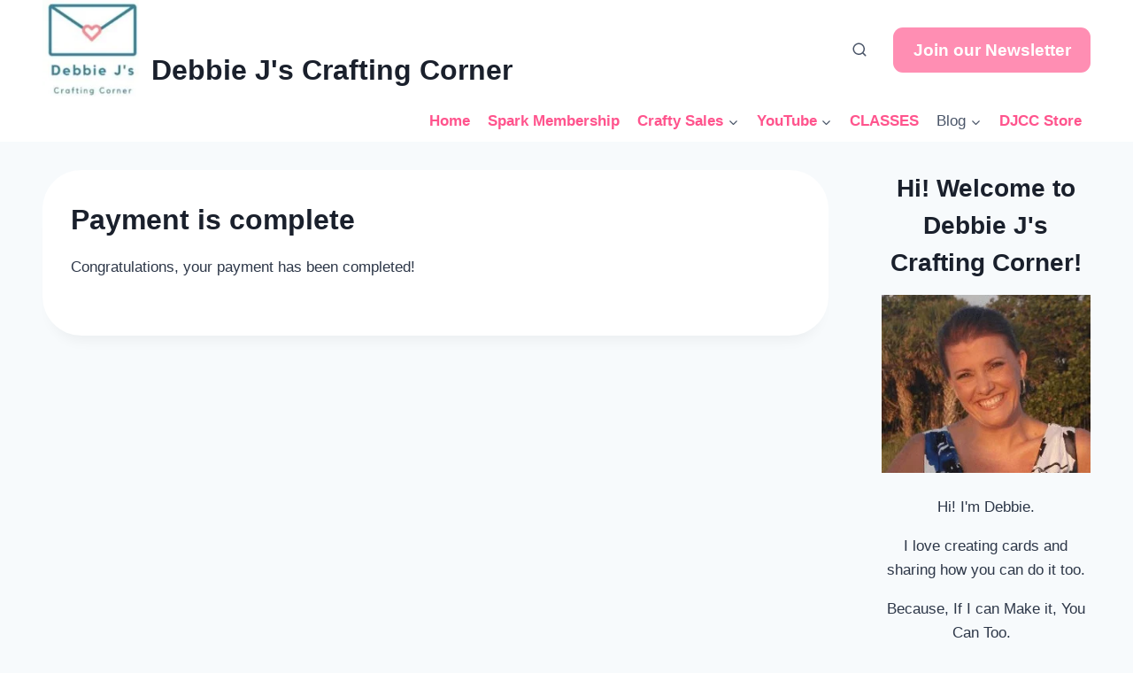

--- FILE ---
content_type: text/html; charset=UTF-8
request_url: https://debbiejscraftingcorner.com/thank-you/
body_size: 98809
content:
<!doctype html><html lang="en-US" class="no-js" itemtype="https://schema.org/WebPage" itemscope><head><script data-no-optimize="1">var litespeed_docref=sessionStorage.getItem("litespeed_docref");litespeed_docref&&(Object.defineProperty(document,"referrer",{get:function(){return litespeed_docref}}),sessionStorage.removeItem("litespeed_docref"));</script> <meta charset="UTF-8"><meta name="viewport" content="width=device-width, initial-scale=1, minimum-scale=1"><title>Thank You - Debbie J's Crafting Corner</title> <script id="cookieyes" type="litespeed/javascript" data-src="https://cdn-cookieyes.com/client_data/e3b7f31ccaa6c04fd767795a/script.js"></script> <script id="google_gtagjs-js-consent-mode-data-layer" type="litespeed/javascript">window.dataLayer=window.dataLayer||[];function gtag(){dataLayer.push(arguments)}
gtag('consent','default',{"ad_personalization":"denied","ad_storage":"denied","ad_user_data":"denied","analytics_storage":"denied","functionality_storage":"denied","security_storage":"denied","personalization_storage":"denied","region":["AT","BE","BG","CH","CY","CZ","DE","DK","EE","ES","FI","FR","GB","GR","HR","HU","IE","IS","IT","LI","LT","LU","LV","MT","NL","NO","PL","PT","RO","SE","SI","SK"],"wait_for_update":500});window._googlesitekitConsentCategoryMap={"statistics":["analytics_storage"],"marketing":["ad_storage","ad_user_data","ad_personalization"],"functional":["functionality_storage","security_storage"],"preferences":["personalization_storage"]};window._googlesitekitConsents={"ad_personalization":"denied","ad_storage":"denied","ad_user_data":"denied","analytics_storage":"denied","functionality_storage":"denied","security_storage":"denied","personalization_storage":"denied","region":["AT","BE","BG","CH","CY","CZ","DE","DK","EE","ES","FI","FR","GB","GR","HR","HU","IE","IS","IT","LI","LT","LU","LV","MT","NL","NO","PL","PT","RO","SE","SI","SK"],"wait_for_update":500}</script> <link rel='dns-prefetch' href='//embed.twitch.tv' /><link rel='dns-prefetch' href='//www.youtube.com' /><link rel='dns-prefetch' href='//js.surecart.com' /><link rel='dns-prefetch' href='//www.googletagmanager.com' /><link rel='dns-prefetch' href='//fundingchoicesmessages.google.com' /><link rel='preconnect' href='https://DJCC-site-cdn.b-cdn.net' /><link rel="alternate" type="application/rss+xml" title="Debbie J&#039;s Crafting Corner &raquo; Feed" href="https://debbiejscraftingcorner.com/feed/" /><link rel="alternate" type="application/rss+xml" title="Debbie J&#039;s Crafting Corner &raquo; Comments Feed" href="https://debbiejscraftingcorner.com/comments/feed/" /> <script type="litespeed/javascript">document.documentElement.classList.remove('no-js')</script> <link rel="canonical" href="https://debbiejscraftingcorner.com/thank-you/"><meta name="description" content="Easy cardmaking tutorials, tips, and creative inspiration from Debbie J’s Crafting Corner—helping crafters create with confidence and joy."><meta name="robots" content="index, follow"><meta property="og:url" content="https://debbiejscraftingcorner.com/thank-you/"><meta property="og:site_name" content="Debbie J&#039;s Crafting Corner"><meta property="og:locale" content="en_US"><meta property="og:type" content="article"><meta property="og:title" content="Thank You - Debbie J&#039;s Crafting Corner"><meta property="og:description" content="Easy cardmaking tutorials, tips, and creative inspiration from Debbie J’s Crafting Corner—helping crafters create with confidence and joy."><meta property="og:image" content="https://DJCC-site-cdn.b-cdn.net/wp-content/uploads/2019/03/logo-image823-e1599851718250.png"><meta property="article:publisher" content="https://www.facebook.com/debbiejscraftingcorner"><meta property="article:published_time" content="2019-04-11T18:59:40-04:00"><meta property="article:modified_time" content="2019-04-30T19:47:09+00:00"><meta name="twitter:card" content="summary_large_image"><meta name="twitter:site" content="@DebbieJCrafts"><meta name="twitter:title" content="Thank You - Debbie J&#039;s Crafting Corner"><meta name="twitter:description" content="Easy cardmaking tutorials, tips, and creative inspiration from Debbie J’s Crafting Corner—helping crafters create with confidence and joy."><meta name="twitter:image" content="https://DJCC-site-cdn.b-cdn.net/wp-content/uploads/2019/03/logo-image823-e1599851718250.png"> <script type="application/ld+json" id="surerank-schema">{"@context":"https://schema.org","@graph":[{"@type":"WebSite","@id":"https://debbiejscraftingcorner.com/#website","name":"Debbie J&#039;s Crafting Corner","description":"If I can make it, You Can Too!","url":"https://debbiejscraftingcorner.com/","potentialAction":{"@id":"https://debbiejscraftingcorner.com/#searchaction"},"publisher":{"@id":"https://debbiejscraftingcorner.com/#organization"}},{"@type":"WebPage","@id":"https://debbiejscraftingcorner.com/thank-you#webpage","name":"Thank You","inLanguage":"en_US","url":"https://debbiejscraftingcorner.com/thank-you","breadcrumb":{"@id":"https://debbiejscraftingcorner.com/thank-you#breadcrumblist"},"isPartOf":{"@id":"https://debbiejscraftingcorner.com/#website"},"publisher":{"@id":"https://debbiejscraftingcorner.com/#organization"}},{"@type":"Organization","@id":"https://debbiejscraftingcorner.com/#organization","name":"Debbie J's Crafting Corner","email":"debbiej@debbiejscraftingcorner.com","logo":"https://DJCC-site-cdn.b-cdn.net/wp-content/uploads/2020/03/DebbieJs-e1587563889714.jpg","sameAs":["https://www.facebook.com/debbiejscraftingcorner","https://x.com/DebbieJCrafts","https://www.instagram.com/debbiejscraftingcorner/","https://www.youtube.com/DEbbiejscraftingcorner","https://www.linkedin.com/in/deborah-jenkins-54777716/","https://www.tiktok.com/@craftingwithdebbie","http://pinterest.com/debbiejscraftingcorner"],"slogan":"If I can make it, You Can Too!","url":"https://debbiejscraftingcorner.com/ "},{"@type":"BreadcrumbList","name":"BreadcrumbList","@id":"https://debbiejscraftingcorner.com/thank-you#breadcrumblist","itemListElement":[{"@type":"ListItem","position":1,"item":{"@id":"https://debbiejscraftingcorner.com","name":"Home"}},{"@type":"ListItem","position":2,"item":{"@id":"https://debbiejscraftingcorner.com/thank-you/","name":"Thank You"}}]},{"@type":"SearchAction","@id":"https://debbiejscraftingcorner.com/#searchaction","target":"https://debbiejscraftingcorner.com/?s={search_term_string}","query-input":"required name=search_term_string"}]}</script> <link rel="alternate" title="oEmbed (JSON)" type="application/json+oembed" href="https://debbiejscraftingcorner.com/wp-json/oembed/1.0/embed?url=https%3A%2F%2Fdebbiejscraftingcorner.com%2Fthank-you%2F" /><link rel="alternate" title="oEmbed (XML)" type="text/xml+oembed" href="https://debbiejscraftingcorner.com/wp-json/oembed/1.0/embed?url=https%3A%2F%2Fdebbiejscraftingcorner.com%2Fthank-you%2F&#038;format=xml" /><style id='wp-img-auto-sizes-contain-inline-css'>img:is([sizes=auto i],[sizes^="auto," i]){contain-intrinsic-size:3000px 1500px}
/*# sourceURL=wp-img-auto-sizes-contain-inline-css */</style><style id="litespeed-ccss">.wp-block-image img{box-sizing:border-box;height:auto;max-width:100%;vertical-align:bottom}.wp-block-image .aligncenter{display:table}.wp-block-image .aligncenter{margin-left:auto;margin-right:auto}.wp-block-image figure{margin:0}ul{box-sizing:border-box}.entry-content{counter-reset:footnotes}:root{--wp--preset--font-size--normal:16px;--wp--preset--font-size--huge:42px}.has-text-align-center{text-align:center}.aligncenter{clear:both}.screen-reader-text{clip:rect(1px,1px,1px,1px);word-wrap:normal!important;border:0;-webkit-clip-path:inset(50%);clip-path:inset(50%);height:1px;margin:-1px;overflow:hidden;padding:0;position:absolute;width:1px}body{--wp--preset--color--black:#000;--wp--preset--color--cyan-bluish-gray:#abb8c3;--wp--preset--color--white:#fff;--wp--preset--color--pale-pink:#f78da7;--wp--preset--color--vivid-red:#cf2e2e;--wp--preset--color--luminous-vivid-orange:#ff6900;--wp--preset--color--luminous-vivid-amber:#fcb900;--wp--preset--color--light-green-cyan:#7bdcb5;--wp--preset--color--vivid-green-cyan:#00d084;--wp--preset--color--pale-cyan-blue:#8ed1fc;--wp--preset--color--vivid-cyan-blue:#0693e3;--wp--preset--color--vivid-purple:#9b51e0;--wp--preset--color--theme-palette-1:#3a3a3a;--wp--preset--color--theme-palette-2:#215387;--wp--preset--color--theme-palette-3:#1a202c;--wp--preset--color--theme-palette-4:#2d3748;--wp--preset--color--theme-palette-5:#4a5568;--wp--preset--color--theme-palette-6:#718096;--wp--preset--color--theme-palette-7:#edf2f7;--wp--preset--color--theme-palette-8:#f7fafc;--wp--preset--color--theme-palette-9:#fff;--wp--preset--gradient--vivid-cyan-blue-to-vivid-purple:linear-gradient(135deg,rgba(6,147,227,1) 0%,#9b51e0 100%);--wp--preset--gradient--light-green-cyan-to-vivid-green-cyan:linear-gradient(135deg,#7adcb4 0%,#00d082 100%);--wp--preset--gradient--luminous-vivid-amber-to-luminous-vivid-orange:linear-gradient(135deg,rgba(252,185,0,1) 0%,rgba(255,105,0,1) 100%);--wp--preset--gradient--luminous-vivid-orange-to-vivid-red:linear-gradient(135deg,rgba(255,105,0,1) 0%,#cf2e2e 100%);--wp--preset--gradient--very-light-gray-to-cyan-bluish-gray:linear-gradient(135deg,#eee 0%,#a9b8c3 100%);--wp--preset--gradient--cool-to-warm-spectrum:linear-gradient(135deg,#4aeadc 0%,#9778d1 20%,#cf2aba 40%,#ee2c82 60%,#fb6962 80%,#fef84c 100%);--wp--preset--gradient--blush-light-purple:linear-gradient(135deg,#ffceec 0%,#9896f0 100%);--wp--preset--gradient--blush-bordeaux:linear-gradient(135deg,#fecda5 0%,#fe2d2d 50%,#6b003e 100%);--wp--preset--gradient--luminous-dusk:linear-gradient(135deg,#ffcb70 0%,#c751c0 50%,#4158d0 100%);--wp--preset--gradient--pale-ocean:linear-gradient(135deg,#fff5cb 0%,#b6e3d4 50%,#33a7b5 100%);--wp--preset--gradient--electric-grass:linear-gradient(135deg,#caf880 0%,#71ce7e 100%);--wp--preset--gradient--midnight:linear-gradient(135deg,#020381 0%,#2874fc 100%);--wp--preset--font-size--small:14px;--wp--preset--font-size--medium:24px;--wp--preset--font-size--large:32px;--wp--preset--font-size--x-large:42px;--wp--preset--font-size--larger:40px;--wp--preset--spacing--20:.44rem;--wp--preset--spacing--30:.67rem;--wp--preset--spacing--40:1rem;--wp--preset--spacing--50:1.5rem;--wp--preset--spacing--60:2.25rem;--wp--preset--spacing--70:3.38rem;--wp--preset--spacing--80:5.06rem;--wp--preset--shadow--natural:6px 6px 9px rgba(0,0,0,.2);--wp--preset--shadow--deep:12px 12px 50px rgba(0,0,0,.4);--wp--preset--shadow--sharp:6px 6px 0px rgba(0,0,0,.2);--wp--preset--shadow--outlined:6px 6px 0px -3px rgba(255,255,255,1),6px 6px rgba(0,0,0,1);--wp--preset--shadow--crisp:6px 6px 0px rgba(0,0,0,1)}html{line-height:1.15;-webkit-text-size-adjust:100%}body{margin:0}main{display:block;min-width:0}a{background-color:transparent}b{font-weight:700}img{border-style:none}button,input,textarea{font-size:100%;margin:0}button,input{overflow:visible}button{text-transform:none}button,[type=button],[type=submit]{-webkit-appearance:button}button::-moz-focus-inner,[type=button]::-moz-focus-inner,[type=submit]::-moz-focus-inner{border-style:none;padding:0}button:-moz-focusring,[type=button]:-moz-focusring,[type=submit]:-moz-focusring{outline:1px dotted ButtonText}legend{box-sizing:border-box;color:inherit;display:table;max-width:100%;padding:0;white-space:normal}textarea{overflow:auto}[type=search]{-webkit-appearance:textfield;outline-offset:-2px}[type=search]::-webkit-search-decoration{-webkit-appearance:none}::-webkit-file-upload-button{-webkit-appearance:button;font:inherit}:root{--global-gray-400:#cbd5e0;--global-gray-500:#a0aec0;--global-xs-spacing:1em;--global-sm-spacing:1.5rem;--global-md-spacing:2rem;--global-lg-spacing:2.5em;--global-xl-spacing:3.5em;--global-xxl-spacing:5rem;--global-edge-spacing:1.5rem;--global-boxed-spacing:2rem}h2,h4{padding:0;margin:0}html{box-sizing:border-box}*,*:before,*:after{box-sizing:inherit}ul{margin:0 0 1.5em 1.5em;padding:0}ul{list-style:disc}li>ul{margin-bottom:0;margin-left:1.5em}img{display:block;height:auto;max-width:100%}figure{margin:.5em 0}a{color:var(--global-palette-highlight)}.screen-reader-text{clip:rect(1px,1px,1px,1px);position:absolute!important;height:1px;width:1px;overflow:hidden;word-wrap:normal!important}textarea{width:100%}input[type=text],input[type=email],input[type=search],textarea{-webkit-appearance:none;color:var(--global-palette5);border:1px solid var(--global-gray-400);border-radius:3px;padding:.4em .5em;max-width:100%;background:var(--global-palette9);box-shadow:0px 0px 0px -7px rgba(0,0,0,0)}::-webkit-input-placeholder{color:var(--global-palette6)}::-moz-placeholder{color:var(--global-palette6);opacity:1}::placeholder{color:var(--global-palette6)}.search-form{position:relative}.search-form input[type=search],.search-form input.search-field{padding-right:60px;width:100%}.search-form .search-submit[type=submit]{top:0;right:0;bottom:0;position:absolute;color:transparent;background:0 0;z-index:2;width:50px;border:0;padding:8px 12px 7px;border-radius:0;box-shadow:none;overflow:hidden}.search-form .kadence-search-icon-wrap{position:absolute;right:0;top:0;height:100%;width:50px;padding:0;text-align:center;background:0 0;z-index:3;color:var(--global-palette6);text-shadow:none;display:flex;align-items:center;justify-content:center}fieldset{padding:.625em 1.425em .625em;border:1px solid var(--global-gray-500);margin-top:1.2em;margin-bottom:1.2em}legend{font-weight:700}button,input[type=submit]{border-radius:3px;background:var(--global-palette-btn-bg);color:var(--global-palette-btn);padding:.4em 1em;border:0;line-height:1.6;display:inline-block;font-family:inherit;text-decoration:none;box-shadow:0px 0px 0px -7px rgba(0,0,0,0)}button:visited,input[type=submit]:visited{background:var(--global-palette-btn-bg);color:var(--global-palette-btn)}.kadence-svg-iconset{display:inline-flex;align-self:center}.kadence-svg-iconset svg{height:1em;width:1em}.kadence-svg-iconset.svg-baseline svg{top:.125em;position:relative}.kt-clear{*zoom:1}.kt-clear:before,.kt-clear:after{content:' ';display:table}.kt-clear:after{clear:both}.content-area{margin:var(--global-xxl-spacing) 0}.entry-content{word-break:break-word}.site-container{margin:0 auto;padding:0 var(--global-content-edge-padding)}.content-bg{background:#fff}@media screen and (min-width:1025px){.has-sidebar .content-container{display:grid;grid-template-columns:5fr 2fr;grid-gap:var(--global-xl-spacing);justify-content:center}#secondary{grid-column:2;grid-row:1;min-width:0}}#kt-scroll-up-reader,#kt-scroll-up{position:fixed;-webkit-transform:translateY(40px);transform:translateY(40px);opacity:0;z-index:1000;display:flex}#kt-scroll-up-reader.scroll-up-style-outline,#kt-scroll-up.scroll-up-style-outline{background:0 0}.scroll-up-style-outline,.scroll-up-wrap.scroll-up-style-outline{border-width:2px;border-style:solid;border-color:currentColor;color:var(--global-palette4)}#kt-scroll-up-reader{-webkit-transform:translateY(0px);transform:translateY(0px)}#kt-scroll-up-reader:not(:focus){clip:rect(1px,1px,1px,1px);height:1px;width:1px;overflow:hidden;word-wrap:normal!important}@media screen and (max-width:719px){.vs-sm-false{display:none!important}}@media screen and (min-width:720px) and (max-width:1024px){.vs-md-false{display:none!important}}#wrapper{overflow:hidden;overflow:clip}.aligncenter{clear:both;display:block;margin-left:auto;margin-right:auto;text-align:center}body.footer-on-bottom #wrapper{min-height:100vh;display:flex;flex-direction:column}body.footer-on-bottom #inner-wrap{flex:1 0 auto}:root{--global-palette1:#3a3a3a;--global-palette2:#215387;--global-palette3:#1a202c;--global-palette4:#2d3748;--global-palette5:#4a5568;--global-palette6:#718096;--global-palette7:#edf2f7;--global-palette8:#f7fafc;--global-palette9:#fff;--global-palette9rgb:255,255,255;--global-palette-highlight:#348096;--global-palette-highlight-alt:#1cd3d3;--global-palette-highlight-alt2:var(--global-palette9);--global-palette-btn-bg:var(--global-palette1);--global-palette-btn-bg-hover:var(--global-palette2);--global-palette-btn:var(--global-palette9);--global-palette-btn-hover:var(--global-palette9);--global-body-font-family:-apple-system,BlinkMacSystemFont,"Segoe UI",Roboto,Oxygen-Sans,Ubuntu,Cantarell,"Helvetica Neue",sans-serif,"Apple Color Emoji","Segoe UI Emoji","Segoe UI Symbol";--global-heading-font-family:inherit;--global-primary-nav-font-family:inherit;--global-fallback-font:sans-serif;--global-display-fallback-font:sans-serif;--global-content-width:1400px;--global-content-narrow-width:1074px;--global-content-edge-padding:1.5rem;--global-content-boxed-padding:2rem;--global-calc-content-width:calc(1400px - var(--global-content-edge-padding) - var(--global-content-edge-padding));--wp--style--global--content-size:var(--global-calc-content-width)}.wp-site-blocks{--global-vw:calc(100vw - (.5*var(--scrollbar-offset)))}body{background:var(--global-palette8)}body,input,textarea{font-weight:400;font-size:17px;line-height:1.6;font-family:var(--global-body-font-family);color:var(--global-palette4)}.content-bg{background:var(--global-palette9)}h2,h4{font-family:var(--global-heading-font-family)}h2{font-weight:700;font-size:28px;line-height:1.5;color:var(--global-palette3)}h4{font-weight:700;font-size:22px;line-height:1.5;color:var(--global-palette4)}.site-container{max-width:var(--global-content-width)}.content-area{margin-top:5rem;margin-bottom:5rem}@media all and (max-width:1024px){.content-area{margin-top:3rem;margin-bottom:3rem}}@media all and (max-width:767px){.content-area{margin-top:2rem;margin-bottom:2rem}}@media all and (max-width:1024px){:root{--global-content-boxed-padding:2rem}}@media all and (max-width:767px){:root{--global-content-boxed-padding:1.5rem}}.entry-content-wrap{padding:2rem}@media all and (max-width:1024px){.entry-content-wrap{padding:2rem}}@media all and (max-width:767px){.entry-content-wrap{padding:1.5rem}}.entry.single-entry{box-shadow:0px 15px 15px -10px rgba(0,0,0,.05)}.has-sidebar:not(.has-left-sidebar) .content-container{grid-template-columns:1fr 20%}.primary-sidebar.widget-area .widget{margin-bottom:15px;color:var(--global-palette4)}button,input[type=submit]{box-shadow:0px 0px 0px -7px rgba(0,0,0,0)}#kt-scroll-up-reader,#kt-scroll-up{border-radius:0;bottom:30px;font-size:1.2em;padding:.4em}#kt-scroll-up-reader.scroll-up-side-right,#kt-scroll-up.scroll-up-side-right{right:30px}.entry-hero.page-hero-section .entry-header{min-height:200px}.site-branding a.brand img{max-width:113px}.site-branding{padding:0}.site-branding .site-title{font-style:normal;font-weight:700;font-size:26px;line-height:1.2;font-family:Alegreya,var(--global-fallback-font);color:var(--global-palette3)}.site-branding .site-description{font-weight:700;font-size:16px;line-height:1.4;color:var(--global-palette5)}#masthead{background:#fff}.site-main-header-wrap .site-header-row-container-inner{background:rgba(255,255,255,0)}.site-main-header-inner-wrap{min-height:46px}.site-top-header-inner-wrap{min-height:0px}.main-navigation .primary-menu-container>ul>li.menu-item>a{padding-left:calc(1.2em/2);padding-right:calc(1.2em/2);padding-top:.6em;padding-bottom:.6em;color:var(--global-palette5)}.main-navigation .primary-menu-container>ul>li.menu-item.current-menu-item>a{color:var(--global-palette3)}.header-navigation .header-menu-container ul ul.sub-menu{background:var(--global-palette3);box-shadow:0px 2px 13px 0px rgba(0,0,0,.1)}.header-navigation .header-menu-container ul ul li.menu-item{border-bottom:1px solid rgba(255,255,255,.1)}.header-navigation .header-menu-container ul ul li.menu-item>a{width:200px;padding-top:1em;padding-bottom:1em;color:var(--global-palette8);font-size:12px}.mobile-toggle-open-container .menu-toggle-open{color:var(--global-palette5);padding:.4em .6em;font-size:14px}.mobile-toggle-open-container .menu-toggle-open .menu-toggle-icon{font-size:20px}.mobile-navigation ul li{font-size:14px}.mobile-navigation ul li a{padding-top:1em;padding-bottom:1em}.mobile-navigation ul li>a,.mobile-navigation ul li.menu-item-has-children>.drawer-nav-drop-wrap{color:var(--global-palette8)}.mobile-navigation ul li.current-menu-item>a{color:var(--global-palette-highlight)}.mobile-navigation ul li.menu-item-has-children .drawer-nav-drop-wrap,.mobile-navigation ul li:not(.menu-item-has-children) a{border-bottom:1px solid rgba(255,255,255,.1)}.mobile-navigation:not(.drawer-navigation-parent-toggle-true) ul li.menu-item-has-children .drawer-nav-drop-wrap button{border-left:1px solid rgba(255,255,255,.1)}#mobile-drawer .drawer-header .drawer-toggle{padding:.6em .15em;font-size:24px}.header-social-wrap .header-social-inner-wrap{font-size:1em;gap:.16em}.header-social-wrap .header-social-inner-wrap .social-button{border:2px none transparent;border-radius:3px}.search-toggle-open-container .search-toggle-open{color:var(--global-palette5)}.search-toggle-open-container .search-toggle-open .search-toggle-icon{font-size:1em}#search-drawer .drawer-inner{background:rgba(9,12,16,.97)}.site-branding{max-height:inherit}.site-branding a.brand{display:flex;flex-direction:row;align-items:center;text-decoration:none;color:inherit;max-height:inherit}.site-branding a.brand img{display:block}.site-branding .site-title{margin:0}.site-branding .site-description{margin:.4375em 0 0;word-wrap:break-word}.site-branding.branding-layout-standard:not(.site-brand-logo-only) a.brand img{margin-right:1em}.header-navigation ul ul.sub-menu{display:none;position:absolute;top:100%;flex-direction:column;background:#fff;margin-left:0;box-shadow:0 2px 13px rgba(0,0,0,.1);z-index:1000}.header-navigation ul ul.sub-menu>li:last-child{border-bottom:0}.nav--toggle-sub .dropdown-nav-toggle{display:block;background:0 0;position:absolute;right:0;top:50%;width:.7em;height:.7em;font-size:inherit;width:.9em;height:.9em;font-size:.9em;display:inline-flex;line-height:inherit;margin:0;padding:0;border:none;border-radius:0;-webkit-transform:translateY(-50%);transform:translateY(-50%);overflow:visible}.nav--toggle-sub ul ul .dropdown-nav-toggle{right:.2em}.nav--toggle-sub ul ul .dropdown-nav-toggle .kadence-svg-iconset{-webkit-transform:rotate(-90deg);transform:rotate(-90deg)}.nav--toggle-sub li.menu-item-has-children{position:relative}.nav-drop-title-wrap{position:relative;padding-right:1em;display:block}.header-navigation,.header-menu-container{display:flex}.header-navigation li.menu-item>a{display:block;width:100%;text-decoration:none;color:var(--global-palette4);-webkit-transform:translate3d(0,0,0);transform:translate3d(0,0,0)}.header-navigation ul.sub-menu{display:block;list-style:none;margin:0;padding:0}.header-navigation ul li.menu-item>a{padding:.6em .5em}.header-navigation ul ul li.menu-item>a{padding:1em}.header-navigation ul ul li.menu-item>a{width:200px}.header-navigation ul ul ul.sub-menu{top:0;left:100%;right:auto;min-height:100%}.header-navigation .menu{display:flex;flex-wrap:wrap;justify-content:center;align-items:center;list-style:none;margin:0;padding:0}.menu-toggle-open{display:flex;background:0 0;align-items:center;box-shadow:none}.menu-toggle-open .menu-toggle-icon{display:flex}.menu-toggle-open.menu-toggle-style-default{border:0}.wp-site-blocks .menu-toggle-open{box-shadow:none}.mobile-navigation{width:100%}.mobile-navigation a{display:block;width:100%;text-decoration:none;padding:.6em .5em}.mobile-navigation ul{display:block;list-style:none;margin:0;padding:0}.drawer-nav-drop-wrap{display:flex;position:relative}.drawer-nav-drop-wrap a{color:inherit}.drawer-nav-drop-wrap .drawer-sub-toggle{background:0 0;color:inherit;padding:.5em .7em;display:flex;border:0;border-radius:0;box-shadow:none;line-height:normal}.mobile-navigation ul ul{padding-left:1em}.mobile-navigation ul.has-collapse-sub-nav ul.sub-menu{display:none}.popup-drawer{position:fixed;display:none;top:0;bottom:0;left:-99999rem;right:99999rem;z-index:100000}.popup-drawer .drawer-overlay{background-color:rgba(0,0,0,.4);position:fixed;top:0;right:0;bottom:0;left:0;opacity:0}.popup-drawer .drawer-inner{width:100%;-webkit-transform:translateX(100%);transform:translateX(100%);max-width:90%;right:0;top:0;overflow:auto;background:#090c10;color:#fff;bottom:0;opacity:0;position:fixed;box-shadow:0 0 2rem 0 rgba(0,0,0,.1);display:flex;flex-direction:column}.popup-drawer .drawer-header{padding:0 1.5em;display:flex;justify-content:flex-end;min-height:calc(1.2em + 24px)}.popup-drawer .drawer-header .drawer-toggle{background:0 0;border:0;font-size:24px;line-height:1;padding:.6em .15em;color:inherit;display:flex;box-shadow:none;border-radius:0}.popup-drawer .drawer-content{padding:0 1.5em 1.5em}.popup-drawer .drawer-header .drawer-toggle{width:1em;position:relative;height:1em;box-sizing:content-box;font-size:24px}.drawer-toggle .toggle-close-bar{width:.75em;height:.08em;background:currentColor;-webkit-transform-origin:center center;transform-origin:center center;position:absolute;margin-top:-.04em;opacity:0;border-radius:.08em;left:50%;margin-left:-.375em;top:50%;-webkit-transform:rotate(45deg) translateX(-50%);transform:rotate(45deg) translateX(-50%)}.drawer-toggle .toggle-close-bar:last-child{-webkit-transform:rotate(-45deg) translateX(50%);transform:rotate(-45deg) translateX(50%)}#main-header{display:none}#masthead{position:relative;z-index:11}@media screen and (min-width:1025px){#main-header{display:block}#mobile-header{display:none}}.site-header-row{display:grid;grid-template-columns:auto auto}.site-header-row-layout-fullwidth>.site-header-row-container-inner>.site-container{max-width:none}.site-header-section{display:flex;max-height:inherit}.site-header-item{display:flex;align-items:center;margin-right:10px;max-height:inherit}.site-header-section>.site-header-item:last-child{margin-right:0}.drawer-content .site-header-item{margin-right:0;margin-bottom:10px}.drawer-content .site-header-item:last-child{margin-bottom:0}.site-header-section-right{justify-content:flex-end}.element-social-inner-wrap{display:flex;flex-wrap:wrap;align-items:center;gap:.3em}a.social-button{width:2em;text-decoration:none;height:2em;display:inline-flex;justify-content:center;align-items:center;margin:0;color:var(--global-palette4);background:var(--global-palette7);border-radius:3px}.social-style-outline .social-button{background:0 0!important;border:2px solid var(--global-palette7)}.search-toggle-open{display:flex;background:0 0;align-items:center;padding:.5em;box-shadow:none}.search-toggle-open .search-toggle-icon{display:flex}.search-toggle-open .search-toggle-icon svg.kadence-svg-icon{top:-.05em;position:relative}.search-toggle-open.search-toggle-style-default{border:0}.popup-drawer-layout-fullwidth .drawer-inner{max-width:none;background:rgba(9,12,16,.97)}#search-drawer .drawer-inner .drawer-header{position:relative;z-index:100}#search-drawer .drawer-inner .drawer-content{display:flex;justify-content:center;align-items:center;position:absolute;top:0;bottom:0;left:0;right:0;padding:2em}#search-drawer .drawer-inner form{max-width:800px;width:100%;margin:0 auto;display:flex}#search-drawer .drawer-inner form label{flex-grow:2}#search-drawer .drawer-inner form ::-webkit-input-placeholder{color:currentColor;opacity:.5}#search-drawer .drawer-inner form ::-moz-placeholder{color:currentColor;opacity:.5}#search-drawer .drawer-inner form :-ms-input-placeholder{color:currentColor;opacity:.5}#search-drawer .drawer-inner form :-moz-placeholder{color:currentColor;opacity:.5}#search-drawer .drawer-inner input.search-field{width:100%;background:0 0;color:var(--global-palette6);padding:.8em 80px .8em .8em;font-size:20px;border:1px solid currentColor}#search-drawer .drawer-inner .search-submit[type=submit]{width:70px}#search-drawer .drawer-inner .kadence-search-icon-wrap{color:var(--global-palette6);width:70px}.kadence-sticky-header{position:relative;z-index:1}#mobile-drawer{z-index:99999}.wp-block-image{margin-bottom:0}.widget{margin-top:0;margin-bottom:1.5em}.widget-area .widget{margin-left:0;margin-right:0}.entry{box-shadow:0px 15px 25px -10px rgba(0,0,0,.05);border-radius:.25rem}.content-wrap{position:relative}@media screen and (max-width:719px){.content-style-boxed .content-bg:not(.loop-entry){margin-left:-1rem;margin-right:-1rem;width:auto}.primary-sidebar{padding-left:0;padding-right:0}}.single-content{margin:var(--global-md-spacing) 0 0}.single-content figure,.single-content p{margin-top:0;margin-bottom:var(--global-md-spacing)}.single-content h4{margin:1.5em 0 .5em}.single-content h4+*{margin-top:0}.single-content .wp-block-image{margin-top:0;margin-bottom:0}.single-content figure.wp-block-image{margin-bottom:var(--global-md-spacing)}.entry-content:after{display:table;clear:both;content:''}.content-title-style-above .entry-content{margin:0}.entry-hero-container-inner{background:var(--global-palette7)}.entry-hero-container-inner .entry-header{min-height:200px;display:flex;align-items:center;text-align:center;justify-content:center;flex-direction:column;margin-bottom:0}.entry-hero{position:relative}.hero-section-overlay{position:absolute;left:0;right:0;top:0;bottom:0}.hero-container{position:relative}.entry-header{margin-bottom:1em}.primary-sidebar{padding-top:1.5rem;padding-bottom:1.5rem;margin-left:auto;margin-right:auto}@media screen and (min-width:768px){.primary-sidebar{padding-left:0;padding-right:0}}@media screen and (min-width:1025px){.primary-sidebar{padding:0;margin:0}}.fluentform .ff-el-group:after,.fluentform .ff-el-group:before{content:" ";display:table}.fluentform .ff-el-group:after{clear:both}@media (min-width:768px){.frm-fluent-form .ff-t-container{display:flex;gap:15px;width:100%}.frm-fluent-form .ff-t-cell{display:flex;flex-direction:column;vertical-align:inherit;width:100%}.frm-fluent-form .ff-t-cell:first-of-type{padding-left:0}.frm-fluent-form .ff-t-cell:last-of-type{flex-grow:1;padding-right:0}.frm-fluent-form .ff-t-cell .ff_submit_btn_wrapper_custom{align-items:flex-end;display:flex;margin:auto 0 0}.frm-fluent-form .ff-t-cell .ff_submit_btn_wrapper_custom button{margin-bottom:20px}}@media (max-width:768px){.ff-t-cell{margin-left:0!important}}.fluentform .ff-el-group{margin-bottom:20px}.fluentform .ff-el-group.ff-el-form-top .ff-el-input--content{margin-bottom:0;margin-left:auto}.ff-errors-in-stack{display:none;margin-top:15px}.fluentform .ff_btn_style{border:1px solid transparent;border-radius:7px;display:inline-block;font-size:16px;font-weight:500;line-height:1.5;padding:8px 20px;position:relative;text-align:center;vertical-align:middle;white-space:nowrap}.fluentform .ff-text-left{text-align:left}.fluentform .ff-el-form-control{background-clip:padding-box;background-image:none;border:1px solid #dadbdd;border-radius:7px;color:#606266;display:block;font-family:-apple-system,"system-ui",Segoe UI,Roboto,Oxygen-Sans,Ubuntu,Cantarell,Helvetica Neue,sans-serif;line-height:1;margin-bottom:0;max-width:100%;padding:11px 15px;width:100%}.fluentform .ff-el-form-control::-moz-placeholder{color:#868e96;opacity:1}.fluentform textarea{min-height:90px}.fluentform{font-family:inherit}.fluentform *{box-sizing:border-box}.fluentform label{font-weight:400}.fluentform textarea{max-width:100%}.pum-container,.pum-content,.pum-content+.pum-close,.pum-overlay{background:0 0;border:none;bottom:auto;clear:none;float:none;font-family:inherit;font-size:medium;font-style:normal;font-weight:400;height:auto;left:auto;letter-spacing:normal;line-height:normal;max-height:none;max-width:none;min-height:0;min-width:0;overflow:visible;position:static;right:auto;text-align:left;text-decoration:none;text-indent:0;text-transform:none;top:auto;visibility:visible;white-space:normal;width:auto;z-index:auto}.pum-content{position:relative;z-index:1}.pum-overlay{position:fixed}.pum-overlay{height:100%;width:100%;top:0;left:0;right:0;bottom:0;z-index:1999999999;overflow:initial;display:none}.pum-overlay,.pum-overlay *,.pum-overlay :after,.pum-overlay :before,.pum-overlay:after,.pum-overlay:before{box-sizing:border-box}.pum-container{top:100px;position:absolute;margin-bottom:3em;z-index:1999999999}.pum-container .pum-content>:last-child{margin-bottom:0}.pum-container .pum-content>:first-child{margin-top:0}.pum-container .pum-content+.pum-close{text-decoration:none;text-align:center;line-height:1;position:absolute;min-width:1em;z-index:2;background-color:transparent}.pum-overlay.pum-overlay-disabled{visibility:hidden}.pum-overlay.pum-overlay-disabled::-webkit-scrollbar{display:block}.pum-overlay.pum-overlay-disabled .pum-container{visibility:visible}.pum-theme-5409,.pum-theme-enterprise-blue{background-color:rgba(0,0,0,.7)}.pum-theme-5409 .pum-container,.pum-theme-enterprise-blue .pum-container{padding:28px;border-radius:5px;border:1px none #000;box-shadow:0px 10px 25px 4px rgba(2,2,2,.5);background-color:rgba(255,255,255,1)}.pum-theme-5409 .pum-content,.pum-theme-enterprise-blue .pum-content{color:#2d2d2d;font-family:inherit;font-weight:100}.pum-theme-5409 .pum-content+.pum-close,.pum-theme-enterprise-blue .pum-content+.pum-close{position:absolute;height:28px;width:28px;left:auto;right:8px;bottom:auto;top:8px;padding:4px;color:#fff;font-family:Times New Roman;font-weight:100;font-size:20px;line-height:20px;border:1px none #fff;border-radius:42px;box-shadow:0px 0px 0px 0px rgba(2,2,2,.23);text-shadow:0px 0px 0px rgba(0,0,0,.23);background-color:rgba(49,91,124,1)}#pum-5616{z-index:1999999999}:root{--global-kb-font-size-sm:clamp(.8rem,.73rem + .217vw,.9rem);--global-kb-font-size-md:clamp(1.1rem,.995rem + .326vw,1.25rem);--global-kb-font-size-lg:clamp(1.75rem,1.576rem + .543vw,2rem);--global-kb-font-size-xl:clamp(2.25rem,1.728rem + 1.63vw,3rem);--global-kb-font-size-xxl:clamp(2.5rem,1.456rem + 3.26vw,4rem);--global-kb-font-size-xxxl:clamp(2.75rem,.489rem + 7.065vw,6rem)}.epyt-pagination>div{display:inline-block;padding:0 2px;vertical-align:middle}.epyt-pagination .epyt-pagebutton{display:inline-block;padding:0 10px}.epyt-pagebutton>div{display:inline}.epyt-pagination .epyt-loader{display:none}.epyt-pagebutton.hide{display:none!important;opacity:0!important;visibility:hidden!important}.epyt-gallery-subscribe a.epyt-gallery-subbutton img{width:20px!important;height:auto!important;vertical-align:middle!important;padding:0 6px 3px 0;display:inline-block;background:0 0;-webkit-box-shadow:none;box-shadow:none;margin:0}:root{--swiper-theme-color:#007aff}:root{--swiper-navigation-size:44px}:root{--jp-carousel-primary-color:#fff;--jp-carousel-primary-subtle-color:#999;--jp-carousel-bg-color:#000;--jp-carousel-bg-faded-color:#222;--jp-carousel-border-color:#3a3a3a}:root{--jetpack--contact-form--border:1px solid #8c8f94;--jetpack--contact-form--border-color:#8c8f94;--jetpack--contact-form--border-size:1px;--jetpack--contact-form--border-style:solid;--jetpack--contact-form--border-radius:0px;--jetpack--contact-form--input-padding:16px;--jetpack--contact-form--font-size:16px}.screen-reader-text{clip:rect(1px,1px,1px,1px);word-wrap:normal!important;border:0;-webkit-clip-path:inset(50%);clip-path:inset(50%);height:1px;margin:-1px;overflow:hidden;padding:0;position:absolute!important;width:1px}html:not(.jetpack-lazy-images-js-enabled):not(.js) .jetpack-lazy-image{display:none}.wp-block-kadence-column{display:flex;flex-direction:column;min-height:0;min-width:0;z-index:1}.kt-inside-inner-col{border:0 solid transparent;position:relative}form.fluent_form_5 .wpf_has_custom_css.ff-btn-submit{background-color:#409eff;border-color:#409eff;color:#fff;min-width:100%}</style><link rel="preload" data-asynced="1" data-optimized="2" as="style" onload="this.onload=null;this.rel='stylesheet'" href="https://debbiejscraftingcorner.com/wp-content/litespeed/ucss/f5859c41855058d124ee836dfc4ac8a6.css?ver=fbd3f" /><script data-optimized="1" type="litespeed/javascript" data-src="https://debbiejscraftingcorner.com/wp-content/plugins/litespeed-cache/assets/js/css_async.min.js"></script> <style id='surecart-cart-close-button-style-inline-css'>.wp-block-surecart-cart-close-button{color:var(--sc-input-help-text-color);cursor:pointer;font-size:20px}.wp-block-surecart-cart-close-button svg{height:1em;width:1em}

/*# sourceURL=https://debbiejscraftingcorner.com/wp-content/plugins/surecart/packages/blocks-next/build/blocks/cart-close-button/style-index.css */</style><style id='wp-block-paragraph-inline-css'>.is-small-text{font-size:.875em}.is-regular-text{font-size:1em}.is-large-text{font-size:2.25em}.is-larger-text{font-size:3em}.has-drop-cap:not(:focus):first-letter{float:left;font-size:8.4em;font-style:normal;font-weight:100;line-height:.68;margin:.05em .1em 0 0;text-transform:uppercase}body.rtl .has-drop-cap:not(:focus):first-letter{float:none;margin-left:.1em}p.has-drop-cap.has-background{overflow:hidden}:root :where(p.has-background){padding:1.25em 2.375em}:where(p.has-text-color:not(.has-link-color)) a{color:inherit}p.has-text-align-left[style*="writing-mode:vertical-lr"],p.has-text-align-right[style*="writing-mode:vertical-rl"]{rotate:180deg}
/*# sourceURL=https://debbiejscraftingcorner.com/wp-includes/blocks/paragraph/style.min.css */</style><style id='surecart-cart-count-style-inline-css'>.wp-block-surecart-cart-count{background-color:var(--sc-panel-background-color);border:1px solid var(--sc-input-border-color);color:var(--sc-cart-main-label-text-color)}

/*# sourceURL=https://debbiejscraftingcorner.com/wp-content/plugins/surecart/packages/blocks-next/build/blocks/cart-count/style-index.css */</style><style id='wp-block-group-inline-css'>.wp-block-group{box-sizing:border-box}:where(.wp-block-group.wp-block-group-is-layout-constrained){position:relative}
/*# sourceURL=https://debbiejscraftingcorner.com/wp-includes/blocks/group/style.min.css */</style><style id='surecart-cart-line-item-image-style-inline-css'>.wp-block-surecart-cart-line-item-image{border-color:var(--sc-color-gray-300);-webkit-box-sizing:border-box;box-sizing:border-box;height:auto;max-width:100%;vertical-align:bottom}.wp-block-surecart-cart-line-item-image.sc-is-covered{-o-object-fit:cover;object-fit:cover}.wp-block-surecart-cart-line-item-image.sc-is-contained{-o-object-fit:contain;object-fit:contain}.sc-cart-line-item-image-wrap{-ms-flex-negative:0;flex-shrink:0}

/*# sourceURL=https://debbiejscraftingcorner.com/wp-content/plugins/surecart/packages/blocks-next/build/blocks/cart-line-item-image/style-index.css */</style><style id='surecart-cart-line-item-title-style-inline-css'>.wp-block-surecart-cart-line-item-title{color:var(--sc-cart-main-label-text-color);text-wrap:wrap}

/*# sourceURL=https://debbiejscraftingcorner.com/wp-content/plugins/surecart/packages/blocks-next/build/blocks/cart-line-item-title/style-index.css */</style><style id='surecart-cart-line-item-price-name-style-inline-css'>.wp-block-surecart-cart-line-item-price-name{color:var(--sc-input-help-text-color);text-wrap:auto}

/*# sourceURL=https://debbiejscraftingcorner.com/wp-content/plugins/surecart/packages/blocks-next/build/blocks/cart-line-item-price-name/style-index.css */</style><style id='surecart-cart-line-item-variant-style-inline-css'>.wp-block-surecart-cart-line-item-variant{color:var(--sc-input-help-text-color)}

/*# sourceURL=https://debbiejscraftingcorner.com/wp-content/plugins/surecart/packages/blocks-next/build/blocks/cart-line-item-variant/style-index.css */</style><style id='surecart-cart-line-item-note-style-inline-css'>.wp-block-surecart-cart-line-item-note{color:var(--sc-input-help-text-color);display:-webkit-box;display:-ms-flexbox;display:flex;margin-top:var(--sc-spacing-x-small);position:relative;-webkit-box-pack:center;-ms-flex-pack:center;justify-content:center;-webkit-box-align:start;-ms-flex-align:start;align-items:flex-start;gap:.25em;min-height:1.5em}.wp-block-surecart-cart-line-item-note[hidden]{display:none!important}.wp-block-surecart-cart-line-item-note[disabled]{pointer-events:none}.wp-block-surecart-cart-line-item-note .line-item-note__text{color:var(--sc-color-gray-500);line-height:1.4;-webkit-box-flex:1;display:-webkit-box;-ms-flex:1;flex:1;-webkit-box-orient:vertical;line-clamp:1;-webkit-line-clamp:1;overflow:hidden;text-overflow:ellipsis;word-wrap:break-word;max-width:100%;-webkit-transition:all .2s;transition:all .2s;white-space:normal;width:100%}.wp-block-surecart-cart-line-item-note .line-item-note__toggle{background:none;border:none;color:var(--sc-color-gray-500);cursor:pointer;padding:0;-ms-flex-item-align:start;align-self:flex-start;border-radius:var(--sc-border-radius-small);-webkit-transition:opacity .2s ease;transition:opacity .2s ease}.wp-block-surecart-cart-line-item-note .sc-icon{display:none;-webkit-transition:-webkit-transform .2s;transition:-webkit-transform .2s;transition:transform .2s;transition:transform .2s,-webkit-transform .2s}.wp-block-surecart-cart-line-item-note .sc-icon--rotated{-webkit-transform:rotate(180deg);-ms-transform:rotate(180deg);transform:rotate(180deg)}.wp-block-surecart-cart-line-item-note.line-item-note--is-collapsible,.wp-block-surecart-cart-line-item-note.line-item-note--is-expanded{cursor:pointer}.wp-block-surecart-cart-line-item-note.line-item-note--is-collapsible .sc-icon,.wp-block-surecart-cart-line-item-note.line-item-note--is-expanded .sc-icon{display:-webkit-inline-box!important;display:-ms-inline-flexbox!important;display:inline-flex!important}.wp-block-surecart-cart-line-item-note.line-item-note--is-expanded .line-item-note__text{line-clamp:unset;-webkit-line-clamp:unset;overflow:visible;text-overflow:unset}

/*# sourceURL=https://debbiejscraftingcorner.com/wp-content/plugins/surecart/packages/blocks-next/build/blocks/cart-line-item-note/style-index.css */</style><style id='surecart-cart-line-item-status-style-inline-css'>.wp-block-surecart-cart-line-item-status{--sc-cart-line-item-status-color:var(--sc-color-danger-600);display:-webkit-inline-box;display:-ms-inline-flexbox;display:inline-flex;-webkit-box-align:center;-ms-flex-align:center;align-items:center;color:var(--sc-cart-line-item-status-color);font-size:var(--sc-font-size-small);font-weight:var(--sc-font-weight-semibold);gap:.25em}.surecart-theme-dark .wp-block-surecart-cart-line-item-status{--sc-cart-line-item-status-color:var(--sc-color-danger-400)}

/*# sourceURL=https://debbiejscraftingcorner.com/wp-content/plugins/surecart/packages/blocks-next/build/blocks/cart-line-item-status/style-index.css */</style><style id='surecart-cart-line-item-scratch-amount-style-inline-css'>.wp-block-surecart-cart-line-item-scratch-amount{color:var(--sc-input-help-text-color);text-decoration:line-through}

/*# sourceURL=https://debbiejscraftingcorner.com/wp-content/plugins/surecart/packages/blocks-next/build/blocks/cart-line-item-scratch-amount/style-index.css */</style><style id='surecart-cart-line-item-amount-style-inline-css'>.wp-block-surecart-cart-line-item-amount{color:var(--sc-cart-main-label-text-color)}

/*# sourceURL=https://debbiejscraftingcorner.com/wp-content/plugins/surecart/packages/blocks-next/build/blocks/cart-line-item-amount/style-index.css */</style><style id='surecart-cart-line-item-interval-style-inline-css'>.wp-block-surecart-cart-line-item-interval{color:var(--sc-input-help-text-color)}

/*# sourceURL=https://debbiejscraftingcorner.com/wp-content/plugins/surecart/packages/blocks-next/build/blocks/cart-line-item-interval/style-index.css */</style><style id='surecart-cart-line-item-trial-style-inline-css'>.wp-block-surecart-cart-line-item-trial{color:var(--sc-input-help-text-color)}

/*# sourceURL=https://debbiejscraftingcorner.com/wp-content/plugins/surecart/packages/blocks-next/build/blocks/cart-line-item-trial/style-index.css */</style><style id='surecart-cart-line-item-fees-style-inline-css'>.wp-block-surecart-cart-line-item-fees{color:var(--sc-input-help-text-color)}

/*# sourceURL=https://debbiejscraftingcorner.com/wp-content/plugins/surecart/packages/blocks-next/build/blocks/cart-line-item-fees/style-index.css */</style><style id='surecart-cart-line-item-quantity-style-inline-css'>.wp-block-surecart-cart-line-item-quantity{color:var(--sc-input-color)}.wp-block-surecart-cart-line-item-quantity.sc-input-group{border:none;-webkit-box-shadow:none;box-shadow:none}.wp-block-surecart-cart-line-item-quantity input[type=number].sc-form-control.sc-quantity-selector__control,.wp-block-surecart-cart-line-item-quantity.sc-input-group-text{color:inherit}

/*# sourceURL=https://debbiejscraftingcorner.com/wp-content/plugins/surecart/packages/blocks-next/build/blocks/cart-line-item-quantity/style-index.css */</style><style id='surecart-cart-line-item-remove-style-inline-css'>.wp-block-surecart-cart-line-item-remove{cursor:pointer;display:-webkit-inline-box;display:-ms-inline-flexbox;display:inline-flex;-webkit-box-align:center;-ms-flex-align:center;align-items:center;color:var(--sc-input-help-text-color);font-size:var(--sc-font-size-medium);font-weight:var(--sc-font-weight-semibold);gap:.25em}.wp-block-surecart-cart-line-item-remove__icon{height:1.1em;width:1.1em}

/*# sourceURL=https://debbiejscraftingcorner.com/wp-content/plugins/surecart/packages/blocks-next/build/blocks/cart-line-item-remove/style-index.css */</style><style id='surecart-slide-out-cart-line-items-style-6-inline-css'>.wp-block-surecart-slide-out-cart-line-items{-webkit-box-flex:1;display:-webkit-box;display:-ms-flexbox;display:flex;-ms-flex:1 0 140px;flex:1 0 140px;overflow:auto;-webkit-box-orient:vertical;-webkit-box-direction:normal;-ms-flex-direction:column;flex-direction:column;white-space:nowrap}.wp-block-surecart-slide-out-cart-line-items .sc-quantity-selector[hidden]{display:none}.sc-product-line-item--has-swap{background:var(--sc-panel-background-color);border:1px solid var(--sc-input-border-color);border-radius:var(--sc-border-radius-medium);gap:0;padding:0}.sc-product-line-item--has-swap .sc-product-line-item__content{border-bottom:solid var(--sc-input-border-width) var(--sc-input-border-color);border-radius:var(--sc-border-radius-medium) var(--sc-border-radius-medium) 0 0;padding:var(--sc-spacing-medium)}.sc-product-line-item--has-swap .sc-product-line-item__swap{background:var(--sc-panel-background-color);display:-webkit-box;display:-ms-flexbox;display:flex;font-size:var(--sc-font-size-small);line-height:1;padding:var(--sc-spacing-medium);-webkit-box-align:center;-ms-flex-align:center;align-items:center;-webkit-box-pack:justify;-ms-flex-pack:justify;border-radius:0 0 var(--sc-border-radius-medium) var(--sc-border-radius-medium);color:var(--sc-input-label-color);justify-content:space-between;text-wrap:auto}.sc-product-line-item--has-swap .sc-product-line-item__swap .sc-product-line-item__swap-content{display:-webkit-box;display:-ms-flexbox;display:flex;-webkit-box-align:center;-ms-flex-align:center;align-items:center;gap:var(--sc-spacing-small)}.sc-product-line-item--has-swap .sc-product-line-item__swap .sc-product-line-item__swap-amount-value{font-weight:var(--sc-font-weight-bold)}

/*# sourceURL=https://debbiejscraftingcorner.com/wp-content/plugins/surecart/packages/blocks-next/build/blocks/cart-line-items/style-index.css */</style><style id='surecart-cart-subtotal-amount-style-inline-css'>.wp-block-surecart-cart-subtotal-amount{color:var(--sc-cart-main-label-text-color)}

/*# sourceURL=https://debbiejscraftingcorner.com/wp-content/plugins/surecart/packages/blocks-next/build/blocks/cart-subtotal-amount/style-index.css */</style><style id='surecart-slide-out-cart-items-submit-style-3-inline-css'>.sc-cart-items-submit__wrapper .wp-block-button__link,.sc-cart-items-submit__wrapper a.wp-block-button__link{background:var(--sc-color-primary-500);-webkit-box-sizing:border-box;box-sizing:border-box;color:#fff;display:block;position:relative;text-align:center;text-decoration:none;width:100%}.sc-cart-items-submit__wrapper .wp-block-button__link:focus,.sc-cart-items-submit__wrapper a.wp-block-button__link:focus{-webkit-box-shadow:0 0 0 var(--sc-focus-ring-width) var(--sc-focus-ring-color-primary);box-shadow:0 0 0 var(--sc-focus-ring-width) var(--sc-focus-ring-color-primary);outline:none}.sc-cart-items-submit__wrapper.wp-block-buttons>.wp-block-button{display:block;text-decoration:none!important;width:100%}

/*# sourceURL=https://debbiejscraftingcorner.com/wp-content/plugins/surecart/packages/blocks-next/build/blocks/cart-items-submit/style-index.css */</style><style id='wp-block-button-inline-css'>.wp-block-button__link{align-content:center;box-sizing:border-box;cursor:pointer;display:inline-block;height:100%;text-align:center;word-break:break-word}.wp-block-button__link.aligncenter{text-align:center}.wp-block-button__link.alignright{text-align:right}:where(.wp-block-button__link){border-radius:9999px;box-shadow:none;padding:calc(.667em + 2px) calc(1.333em + 2px);text-decoration:none}.wp-block-button[style*=text-decoration] .wp-block-button__link{text-decoration:inherit}.wp-block-buttons>.wp-block-button.has-custom-width{max-width:none}.wp-block-buttons>.wp-block-button.has-custom-width .wp-block-button__link{width:100%}.wp-block-buttons>.wp-block-button.has-custom-font-size .wp-block-button__link{font-size:inherit}.wp-block-buttons>.wp-block-button.wp-block-button__width-25{width:calc(25% - var(--wp--style--block-gap, .5em)*.75)}.wp-block-buttons>.wp-block-button.wp-block-button__width-50{width:calc(50% - var(--wp--style--block-gap, .5em)*.5)}.wp-block-buttons>.wp-block-button.wp-block-button__width-75{width:calc(75% - var(--wp--style--block-gap, .5em)*.25)}.wp-block-buttons>.wp-block-button.wp-block-button__width-100{flex-basis:100%;width:100%}.wp-block-buttons.is-vertical>.wp-block-button.wp-block-button__width-25{width:25%}.wp-block-buttons.is-vertical>.wp-block-button.wp-block-button__width-50{width:50%}.wp-block-buttons.is-vertical>.wp-block-button.wp-block-button__width-75{width:75%}.wp-block-button.is-style-squared,.wp-block-button__link.wp-block-button.is-style-squared{border-radius:0}.wp-block-button.no-border-radius,.wp-block-button__link.no-border-radius{border-radius:0!important}:root :where(.wp-block-button .wp-block-button__link.is-style-outline),:root :where(.wp-block-button.is-style-outline>.wp-block-button__link){border:2px solid;padding:.667em 1.333em}:root :where(.wp-block-button .wp-block-button__link.is-style-outline:not(.has-text-color)),:root :where(.wp-block-button.is-style-outline>.wp-block-button__link:not(.has-text-color)){color:currentColor}:root :where(.wp-block-button .wp-block-button__link.is-style-outline:not(.has-background)),:root :where(.wp-block-button.is-style-outline>.wp-block-button__link:not(.has-background)){background-color:initial;background-image:none}
/*# sourceURL=https://debbiejscraftingcorner.com/wp-includes/blocks/button/style.min.css */</style><style id='surecart-slide-out-cart-style-4-inline-css'>.wp-block-surecart-slide-out-cart{-webkit-box-flex:1;border:var(--sc-drawer-border);-webkit-box-shadow:0 1px 2px rgba(13,19,30,.102);box-shadow:0 1px 2px rgba(13,19,30,.102);color:var(--sc-cart-main-label-text-color);-ms-flex:1 1 auto;flex:1 1 auto;font-size:16px;margin:auto;overflow:auto;width:100%}.wp-block-surecart-slide-out-cart .sc-alert{border-radius:0}.wp-block-surecart-slide-out-cart .sc-alert__icon svg{height:24px;width:24px}.wp-block-surecart-slide-out-cart .sc-alert :not(:first-child){margin-bottom:0}html:has(dialog.sc-drawer[open]){overflow:hidden;scrollbar-gutter:stable}

/*# sourceURL=https://debbiejscraftingcorner.com/wp-content/plugins/surecart/packages/blocks-next/build/blocks/cart/style-index.css */</style><style id='surecart-theme-base-inline-css'>@-webkit-keyframes sheen{0%{background-position:200% 0}to{background-position:-200% 0}}@keyframes sheen{0%{background-position:200% 0}to{background-position:-200% 0}}sc-form{display:block}sc-form>:not(:last-child){margin-bottom:var(--sc-form-row-spacing,.75em)}sc-form>:not(:last-child).wp-block-spacer{margin-bottom:0}sc-invoice-details:not(.hydrated),sc-invoice-details:not(:defined){display:none}sc-customer-email:not(.hydrated),sc-customer-email:not(:defined),sc-customer-name:not(.hydrated),sc-customer-name:not(:defined),sc-input:not(.hydrated),sc-input:not(:defined){-webkit-animation:sheen 3s ease-in-out infinite;animation:sheen 3s ease-in-out infinite;background:-webkit-gradient(linear,right top,left top,from(rgba(75,85,99,.2)),color-stop(rgba(75,85,99,.1)),color-stop(rgba(75,85,99,.1)),to(rgba(75,85,99,.2)));background:linear-gradient(270deg,rgba(75,85,99,.2),rgba(75,85,99,.1),rgba(75,85,99,.1),rgba(75,85,99,.2));background-size:400% 100%;border-radius:var(--sc-input-border-radius-medium);display:block;height:var(--sc-input-height-medium)}sc-button:not(.hydrated),sc-button:not(:defined),sc-order-submit:not(.hydrated),sc-order-submit:not(:defined){-webkit-animation:sheen 3s ease-in-out infinite;animation:sheen 3s ease-in-out infinite;background:-webkit-gradient(linear,right top,left top,from(rgba(75,85,99,.2)),color-stop(rgba(75,85,99,.1)),color-stop(rgba(75,85,99,.1)),to(rgba(75,85,99,.2)));background:linear-gradient(270deg,rgba(75,85,99,.2),rgba(75,85,99,.1),rgba(75,85,99,.1),rgba(75,85,99,.2));background-size:400% 100%;border-radius:var(--sc-input-border-radius-medium);color:rgba(0,0,0,0);display:block;height:var(--sc-input-height-large);text-align:center;width:auto}sc-order-summary:not(.hydrated),sc-order-summary:not(:defined){-webkit-animation:sheen 3s ease-in-out infinite;animation:sheen 3s ease-in-out infinite;background:-webkit-gradient(linear,right top,left top,from(rgba(75,85,99,.2)),color-stop(rgba(75,85,99,.1)),color-stop(rgba(75,85,99,.1)),to(rgba(75,85,99,.2)));background:linear-gradient(270deg,rgba(75,85,99,.2),rgba(75,85,99,.1),rgba(75,85,99,.1),rgba(75,85,99,.2));background-size:400% 100%;border-radius:var(--sc-input-border-radius-medium);color:rgba(0,0,0,0);display:block;height:var(--sc-input-height-large);text-align:center;width:auto}sc-tab-group:not(.hydrated),sc-tab-group:not(:defined),sc-tab:not(.hydrated),sc-tab:not(:defined){visibility:hidden}sc-column:not(.hydrated),sc-column:not(:defined){opacity:0;visibility:hidden}sc-columns{-webkit-box-sizing:border-box;box-sizing:border-box;display:-webkit-box;display:-ms-flexbox;display:flex;-ms-flex-wrap:wrap!important;flex-wrap:wrap!important;gap:var(--sc-column-spacing,var(--sc-spacing-xxxx-large));margin-left:auto;margin-right:auto;width:100%;-webkit-box-align:initial!important;-ms-flex-align:initial!important;align-items:normal!important}@media(min-width:782px){sc-columns{-ms-flex-wrap:nowrap!important;flex-wrap:nowrap!important}}sc-columns.are-vertically-aligned-top{-webkit-box-align:start;-ms-flex-align:start;align-items:flex-start}sc-columns.are-vertically-aligned-center{-webkit-box-align:center;-ms-flex-align:center;align-items:center}sc-columns.are-vertically-aligned-bottom{-webkit-box-align:end;-ms-flex-align:end;align-items:flex-end}@media(max-width:781px){sc-columns:not(.is-not-stacked-on-mobile).is-full-height>sc-column{padding:30px!important}sc-columns:not(.is-not-stacked-on-mobile)>sc-column{-ms-flex-preferred-size:100%!important;flex-basis:100%!important}}@media(min-width:782px){sc-columns:not(.is-not-stacked-on-mobile)>sc-column{-ms-flex-preferred-size:0;flex-basis:0;-webkit-box-flex:1;-ms-flex-positive:1;flex-grow:1}sc-columns:not(.is-not-stacked-on-mobile)>sc-column[style*=flex-basis]{-webkit-box-flex:0;-ms-flex-positive:0;flex-grow:0}}sc-columns.is-not-stacked-on-mobile{-ms-flex-wrap:nowrap!important;flex-wrap:nowrap!important}sc-columns.is-not-stacked-on-mobile>sc-column{-ms-flex-preferred-size:0;flex-basis:0;-webkit-box-flex:1;-ms-flex-positive:1;flex-grow:1}sc-columns.is-not-stacked-on-mobile>sc-column[style*=flex-basis]{-webkit-box-flex:0;-ms-flex-positive:0;flex-grow:0}sc-column{display:block;-webkit-box-flex:1;-ms-flex-positive:1;flex-grow:1;min-width:0;overflow-wrap:break-word;word-break:break-word}sc-column.is-vertically-aligned-top{-ms-flex-item-align:start;align-self:flex-start}sc-column.is-vertically-aligned-center{-ms-flex-item-align:center;-ms-grid-row-align:center;align-self:center}sc-column.is-vertically-aligned-bottom{-ms-flex-item-align:end;align-self:flex-end}sc-column.is-vertically-aligned-bottom,sc-column.is-vertically-aligned-center,sc-column.is-vertically-aligned-top{width:100%}@media(min-width:782px){sc-column.is-sticky{position:sticky!important;-ms-flex-item-align:start;align-self:flex-start;top:0}}sc-column>:not(.wp-block-spacer):not(:last-child):not(.is-empty):not(style){margin-bottom:var(--sc-form-row-spacing,.75em)}sc-column>:not(.wp-block-spacer):not(:last-child):not(.is-empty):not(style):not(.is-layout-flex){display:block}.hydrated{visibility:inherit}
:root {--sc-color-primary-500: #13a09d;--sc-focus-ring-color-primary: #13a09d;--sc-input-border-color-focus: #13a09d;--sc-color-gray-900: #000;--sc-color-primary-text: #ffffff;}
/*# sourceURL=surecart-theme-base-inline-css */</style><style id='surecart-cart-icon-style-inline-css'>.wp-block-surecart-cart-icon{background:var(--sc-cart-icon-background,var(--sc-color-primary-500));border-radius:var(--sc-cart-icon-border-radius,var(--sc-input-border-radius-medium));bottom:var(--sc-cart-icon-bottom,30px);-webkit-box-shadow:var(--sc-shadow-small);box-shadow:var(--sc-shadow-small);color:var(--sc-cart-icon-color,var(--sc-color-primary-text,var(--sc-color-white)));cursor:pointer;font-family:var(--sc-cart-font-family,var(--sc-input-font-family));font-weight:var(--sc-font-weight-semibold);height:var(--sc-cart-icon-height,60px);left:var(--sc-cart-icon-left,auto);position:fixed;right:var(--sc-cart-icon-right,30px);top:var(--sc-cart-icon-top,auto);-webkit-transition:opacity var(--sc-transition-medium) ease;transition:opacity var(--sc-transition-medium) ease;width:var(--sc-cart-icon-width,60px);z-index:var(--sc-cart-icon-z-index,99)}.wp-block-surecart-cart-icon[hidden]{display:none}.wp-block-surecart-cart-icon:hover{opacity:.8}.wp-block-surecart-cart-icon__container{display:-webkit-box;display:-ms-flexbox;display:flex;font-size:24px;line-height:0;position:relative;-webkit-box-align:center;-ms-flex-align:center;align-items:center;-webkit-box-pack:center;-ms-flex-pack:center;height:100%;justify-content:center;text-align:center}.wp-block-surecart-cart-icon__icon{cursor:pointer;font-size:var(--sc-cart-icon-size,1.1em)}.wp-block-surecart-cart-icon__icon svg{color:var(--sc-color-white)}.wp-block-surecart-cart-icon__count{background:var(--sc-cart-counter-background,var(--sc-color-gray-900));border-radius:var(--sc-cart-counter-border-radius,9999px);bottom:auto;-webkit-box-shadow:var(--sc-cart-icon-box-shadow,var(--sc-shadow-x-large));box-shadow:var(--sc-cart-icon-box-shadow,var(--sc-shadow-x-large));color:var(--sc-cart-counter-color,var(--sc-color-white));font-size:12px;left:auto;line-height:18px;padding:4px 10px;position:absolute;right:-8px;top:-8px;z-index:1}

/*# sourceURL=https://debbiejscraftingcorner.com/wp-content/plugins/surecart/packages/blocks-next/build/blocks/cart-icon/style-index.css */</style><link data-asynced="1" as="style" onload="this.onload=null;this.rel='stylesheet'"  rel='preload' id='wp-block-library-css' href='https://DJCC-site-cdn.b-cdn.net/wp-includes/css/dist/block-library/style.min.css' media='all' /><style id='wp-block-archives-inline-css'>.wp-block-archives{box-sizing:border-box}.wp-block-archives-dropdown label{display:block}
/*# sourceURL=https://debbiejscraftingcorner.com/wp-includes/blocks/archives/style.min.css */</style><style id='wp-block-separator-inline-css'>@charset "UTF-8";.wp-block-separator{border:none;border-top:2px solid}:root :where(.wp-block-separator.is-style-dots){height:auto;line-height:1;text-align:center}:root :where(.wp-block-separator.is-style-dots):before{color:currentColor;content:"···";font-family:serif;font-size:1.5em;letter-spacing:2em;padding-left:2em}.wp-block-separator.is-style-dots{background:none!important;border:none!important}
/*# sourceURL=https://debbiejscraftingcorner.com/wp-includes/blocks/separator/style.min.css */</style><style id='global-styles-inline-css'>:root{--wp--preset--aspect-ratio--square: 1;--wp--preset--aspect-ratio--4-3: 4/3;--wp--preset--aspect-ratio--3-4: 3/4;--wp--preset--aspect-ratio--3-2: 3/2;--wp--preset--aspect-ratio--2-3: 2/3;--wp--preset--aspect-ratio--16-9: 16/9;--wp--preset--aspect-ratio--9-16: 9/16;--wp--preset--color--black: #000000;--wp--preset--color--cyan-bluish-gray: #abb8c3;--wp--preset--color--white: #ffffff;--wp--preset--color--pale-pink: #f78da7;--wp--preset--color--vivid-red: #cf2e2e;--wp--preset--color--luminous-vivid-orange: #ff6900;--wp--preset--color--luminous-vivid-amber: #fcb900;--wp--preset--color--light-green-cyan: #7bdcb5;--wp--preset--color--vivid-green-cyan: #00d084;--wp--preset--color--pale-cyan-blue: #8ed1fc;--wp--preset--color--vivid-cyan-blue: #0693e3;--wp--preset--color--vivid-purple: #9b51e0;--wp--preset--color--theme-palette-1: var(--global-palette1);--wp--preset--color--theme-palette-2: var(--global-palette2);--wp--preset--color--theme-palette-3: var(--global-palette3);--wp--preset--color--theme-palette-4: var(--global-palette4);--wp--preset--color--theme-palette-5: var(--global-palette5);--wp--preset--color--theme-palette-6: var(--global-palette6);--wp--preset--color--theme-palette-7: var(--global-palette7);--wp--preset--color--theme-palette-8: var(--global-palette8);--wp--preset--color--theme-palette-9: var(--global-palette9);--wp--preset--color--theme-palette-10: var(--global-palette10);--wp--preset--color--theme-palette-11: var(--global-palette11);--wp--preset--color--theme-palette-12: var(--global-palette12);--wp--preset--color--theme-palette-13: var(--global-palette13);--wp--preset--color--theme-palette-14: var(--global-palette14);--wp--preset--color--theme-palette-15: var(--global-palette15);--wp--preset--gradient--vivid-cyan-blue-to-vivid-purple: linear-gradient(135deg,rgb(6,147,227) 0%,rgb(155,81,224) 100%);--wp--preset--gradient--light-green-cyan-to-vivid-green-cyan: linear-gradient(135deg,rgb(122,220,180) 0%,rgb(0,208,130) 100%);--wp--preset--gradient--luminous-vivid-amber-to-luminous-vivid-orange: linear-gradient(135deg,rgb(252,185,0) 0%,rgb(255,105,0) 100%);--wp--preset--gradient--luminous-vivid-orange-to-vivid-red: linear-gradient(135deg,rgb(255,105,0) 0%,rgb(207,46,46) 100%);--wp--preset--gradient--very-light-gray-to-cyan-bluish-gray: linear-gradient(135deg,rgb(238,238,238) 0%,rgb(169,184,195) 100%);--wp--preset--gradient--cool-to-warm-spectrum: linear-gradient(135deg,rgb(74,234,220) 0%,rgb(151,120,209) 20%,rgb(207,42,186) 40%,rgb(238,44,130) 60%,rgb(251,105,98) 80%,rgb(254,248,76) 100%);--wp--preset--gradient--blush-light-purple: linear-gradient(135deg,rgb(255,206,236) 0%,rgb(152,150,240) 100%);--wp--preset--gradient--blush-bordeaux: linear-gradient(135deg,rgb(254,205,165) 0%,rgb(254,45,45) 50%,rgb(107,0,62) 100%);--wp--preset--gradient--luminous-dusk: linear-gradient(135deg,rgb(255,203,112) 0%,rgb(199,81,192) 50%,rgb(65,88,208) 100%);--wp--preset--gradient--pale-ocean: linear-gradient(135deg,rgb(255,245,203) 0%,rgb(182,227,212) 50%,rgb(51,167,181) 100%);--wp--preset--gradient--electric-grass: linear-gradient(135deg,rgb(202,248,128) 0%,rgb(113,206,126) 100%);--wp--preset--gradient--midnight: linear-gradient(135deg,rgb(2,3,129) 0%,rgb(40,116,252) 100%);--wp--preset--font-size--small: var(--global-font-size-small);--wp--preset--font-size--medium: var(--global-font-size-medium);--wp--preset--font-size--large: var(--global-font-size-large);--wp--preset--font-size--x-large: 42px;--wp--preset--font-size--larger: var(--global-font-size-larger);--wp--preset--font-size--xxlarge: var(--global-font-size-xxlarge);--wp--preset--spacing--20: 0.44rem;--wp--preset--spacing--30: 0.67rem;--wp--preset--spacing--40: 1rem;--wp--preset--spacing--50: 1.5rem;--wp--preset--spacing--60: 2.25rem;--wp--preset--spacing--70: 3.38rem;--wp--preset--spacing--80: 5.06rem;--wp--preset--shadow--natural: 6px 6px 9px rgba(0, 0, 0, 0.2);--wp--preset--shadow--deep: 12px 12px 50px rgba(0, 0, 0, 0.4);--wp--preset--shadow--sharp: 6px 6px 0px rgba(0, 0, 0, 0.2);--wp--preset--shadow--outlined: 6px 6px 0px -3px rgb(255, 255, 255), 6px 6px rgb(0, 0, 0);--wp--preset--shadow--crisp: 6px 6px 0px rgb(0, 0, 0);}:where(.is-layout-flex){gap: 0.5em;}:where(.is-layout-grid){gap: 0.5em;}body .is-layout-flex{display: flex;}.is-layout-flex{flex-wrap: wrap;align-items: center;}.is-layout-flex > :is(*, div){margin: 0;}body .is-layout-grid{display: grid;}.is-layout-grid > :is(*, div){margin: 0;}:where(.wp-block-columns.is-layout-flex){gap: 2em;}:where(.wp-block-columns.is-layout-grid){gap: 2em;}:where(.wp-block-post-template.is-layout-flex){gap: 1.25em;}:where(.wp-block-post-template.is-layout-grid){gap: 1.25em;}.has-black-color{color: var(--wp--preset--color--black) !important;}.has-cyan-bluish-gray-color{color: var(--wp--preset--color--cyan-bluish-gray) !important;}.has-white-color{color: var(--wp--preset--color--white) !important;}.has-pale-pink-color{color: var(--wp--preset--color--pale-pink) !important;}.has-vivid-red-color{color: var(--wp--preset--color--vivid-red) !important;}.has-luminous-vivid-orange-color{color: var(--wp--preset--color--luminous-vivid-orange) !important;}.has-luminous-vivid-amber-color{color: var(--wp--preset--color--luminous-vivid-amber) !important;}.has-light-green-cyan-color{color: var(--wp--preset--color--light-green-cyan) !important;}.has-vivid-green-cyan-color{color: var(--wp--preset--color--vivid-green-cyan) !important;}.has-pale-cyan-blue-color{color: var(--wp--preset--color--pale-cyan-blue) !important;}.has-vivid-cyan-blue-color{color: var(--wp--preset--color--vivid-cyan-blue) !important;}.has-vivid-purple-color{color: var(--wp--preset--color--vivid-purple) !important;}.has-theme-palette-1-color{color: var(--wp--preset--color--theme-palette-1) !important;}.has-theme-palette-2-color{color: var(--wp--preset--color--theme-palette-2) !important;}.has-theme-palette-3-color{color: var(--wp--preset--color--theme-palette-3) !important;}.has-theme-palette-4-color{color: var(--wp--preset--color--theme-palette-4) !important;}.has-theme-palette-5-color{color: var(--wp--preset--color--theme-palette-5) !important;}.has-theme-palette-6-color{color: var(--wp--preset--color--theme-palette-6) !important;}.has-theme-palette-7-color{color: var(--wp--preset--color--theme-palette-7) !important;}.has-theme-palette-8-color{color: var(--wp--preset--color--theme-palette-8) !important;}.has-theme-palette-9-color{color: var(--wp--preset--color--theme-palette-9) !important;}.has-theme-palette-10-color{color: var(--wp--preset--color--theme-palette-10) !important;}.has-theme-palette-11-color{color: var(--wp--preset--color--theme-palette-11) !important;}.has-theme-palette-12-color{color: var(--wp--preset--color--theme-palette-12) !important;}.has-theme-palette-13-color{color: var(--wp--preset--color--theme-palette-13) !important;}.has-theme-palette-14-color{color: var(--wp--preset--color--theme-palette-14) !important;}.has-theme-palette-15-color{color: var(--wp--preset--color--theme-palette-15) !important;}.has-black-background-color{background-color: var(--wp--preset--color--black) !important;}.has-cyan-bluish-gray-background-color{background-color: var(--wp--preset--color--cyan-bluish-gray) !important;}.has-white-background-color{background-color: var(--wp--preset--color--white) !important;}.has-pale-pink-background-color{background-color: var(--wp--preset--color--pale-pink) !important;}.has-vivid-red-background-color{background-color: var(--wp--preset--color--vivid-red) !important;}.has-luminous-vivid-orange-background-color{background-color: var(--wp--preset--color--luminous-vivid-orange) !important;}.has-luminous-vivid-amber-background-color{background-color: var(--wp--preset--color--luminous-vivid-amber) !important;}.has-light-green-cyan-background-color{background-color: var(--wp--preset--color--light-green-cyan) !important;}.has-vivid-green-cyan-background-color{background-color: var(--wp--preset--color--vivid-green-cyan) !important;}.has-pale-cyan-blue-background-color{background-color: var(--wp--preset--color--pale-cyan-blue) !important;}.has-vivid-cyan-blue-background-color{background-color: var(--wp--preset--color--vivid-cyan-blue) !important;}.has-vivid-purple-background-color{background-color: var(--wp--preset--color--vivid-purple) !important;}.has-theme-palette-1-background-color{background-color: var(--wp--preset--color--theme-palette-1) !important;}.has-theme-palette-2-background-color{background-color: var(--wp--preset--color--theme-palette-2) !important;}.has-theme-palette-3-background-color{background-color: var(--wp--preset--color--theme-palette-3) !important;}.has-theme-palette-4-background-color{background-color: var(--wp--preset--color--theme-palette-4) !important;}.has-theme-palette-5-background-color{background-color: var(--wp--preset--color--theme-palette-5) !important;}.has-theme-palette-6-background-color{background-color: var(--wp--preset--color--theme-palette-6) !important;}.has-theme-palette-7-background-color{background-color: var(--wp--preset--color--theme-palette-7) !important;}.has-theme-palette-8-background-color{background-color: var(--wp--preset--color--theme-palette-8) !important;}.has-theme-palette-9-background-color{background-color: var(--wp--preset--color--theme-palette-9) !important;}.has-theme-palette-10-background-color{background-color: var(--wp--preset--color--theme-palette-10) !important;}.has-theme-palette-11-background-color{background-color: var(--wp--preset--color--theme-palette-11) !important;}.has-theme-palette-12-background-color{background-color: var(--wp--preset--color--theme-palette-12) !important;}.has-theme-palette-13-background-color{background-color: var(--wp--preset--color--theme-palette-13) !important;}.has-theme-palette-14-background-color{background-color: var(--wp--preset--color--theme-palette-14) !important;}.has-theme-palette-15-background-color{background-color: var(--wp--preset--color--theme-palette-15) !important;}.has-black-border-color{border-color: var(--wp--preset--color--black) !important;}.has-cyan-bluish-gray-border-color{border-color: var(--wp--preset--color--cyan-bluish-gray) !important;}.has-white-border-color{border-color: var(--wp--preset--color--white) !important;}.has-pale-pink-border-color{border-color: var(--wp--preset--color--pale-pink) !important;}.has-vivid-red-border-color{border-color: var(--wp--preset--color--vivid-red) !important;}.has-luminous-vivid-orange-border-color{border-color: var(--wp--preset--color--luminous-vivid-orange) !important;}.has-luminous-vivid-amber-border-color{border-color: var(--wp--preset--color--luminous-vivid-amber) !important;}.has-light-green-cyan-border-color{border-color: var(--wp--preset--color--light-green-cyan) !important;}.has-vivid-green-cyan-border-color{border-color: var(--wp--preset--color--vivid-green-cyan) !important;}.has-pale-cyan-blue-border-color{border-color: var(--wp--preset--color--pale-cyan-blue) !important;}.has-vivid-cyan-blue-border-color{border-color: var(--wp--preset--color--vivid-cyan-blue) !important;}.has-vivid-purple-border-color{border-color: var(--wp--preset--color--vivid-purple) !important;}.has-theme-palette-1-border-color{border-color: var(--wp--preset--color--theme-palette-1) !important;}.has-theme-palette-2-border-color{border-color: var(--wp--preset--color--theme-palette-2) !important;}.has-theme-palette-3-border-color{border-color: var(--wp--preset--color--theme-palette-3) !important;}.has-theme-palette-4-border-color{border-color: var(--wp--preset--color--theme-palette-4) !important;}.has-theme-palette-5-border-color{border-color: var(--wp--preset--color--theme-palette-5) !important;}.has-theme-palette-6-border-color{border-color: var(--wp--preset--color--theme-palette-6) !important;}.has-theme-palette-7-border-color{border-color: var(--wp--preset--color--theme-palette-7) !important;}.has-theme-palette-8-border-color{border-color: var(--wp--preset--color--theme-palette-8) !important;}.has-theme-palette-9-border-color{border-color: var(--wp--preset--color--theme-palette-9) !important;}.has-theme-palette-10-border-color{border-color: var(--wp--preset--color--theme-palette-10) !important;}.has-theme-palette-11-border-color{border-color: var(--wp--preset--color--theme-palette-11) !important;}.has-theme-palette-12-border-color{border-color: var(--wp--preset--color--theme-palette-12) !important;}.has-theme-palette-13-border-color{border-color: var(--wp--preset--color--theme-palette-13) !important;}.has-theme-palette-14-border-color{border-color: var(--wp--preset--color--theme-palette-14) !important;}.has-theme-palette-15-border-color{border-color: var(--wp--preset--color--theme-palette-15) !important;}.has-vivid-cyan-blue-to-vivid-purple-gradient-background{background: var(--wp--preset--gradient--vivid-cyan-blue-to-vivid-purple) !important;}.has-light-green-cyan-to-vivid-green-cyan-gradient-background{background: var(--wp--preset--gradient--light-green-cyan-to-vivid-green-cyan) !important;}.has-luminous-vivid-amber-to-luminous-vivid-orange-gradient-background{background: var(--wp--preset--gradient--luminous-vivid-amber-to-luminous-vivid-orange) !important;}.has-luminous-vivid-orange-to-vivid-red-gradient-background{background: var(--wp--preset--gradient--luminous-vivid-orange-to-vivid-red) !important;}.has-very-light-gray-to-cyan-bluish-gray-gradient-background{background: var(--wp--preset--gradient--very-light-gray-to-cyan-bluish-gray) !important;}.has-cool-to-warm-spectrum-gradient-background{background: var(--wp--preset--gradient--cool-to-warm-spectrum) !important;}.has-blush-light-purple-gradient-background{background: var(--wp--preset--gradient--blush-light-purple) !important;}.has-blush-bordeaux-gradient-background{background: var(--wp--preset--gradient--blush-bordeaux) !important;}.has-luminous-dusk-gradient-background{background: var(--wp--preset--gradient--luminous-dusk) !important;}.has-pale-ocean-gradient-background{background: var(--wp--preset--gradient--pale-ocean) !important;}.has-electric-grass-gradient-background{background: var(--wp--preset--gradient--electric-grass) !important;}.has-midnight-gradient-background{background: var(--wp--preset--gradient--midnight) !important;}.has-small-font-size{font-size: var(--wp--preset--font-size--small) !important;}.has-medium-font-size{font-size: var(--wp--preset--font-size--medium) !important;}.has-large-font-size{font-size: var(--wp--preset--font-size--large) !important;}.has-x-large-font-size{font-size: var(--wp--preset--font-size--x-large) !important;}.has-larger-font-size{font-size: var(--wp--preset--font-size--larger) !important;}.has-xxlarge-font-size{font-size: var(--wp--preset--font-size--xxlarge) !important;}
:where(.wp-block-surecart-slide-out-cart-line-items.is-layout-flex){gap: 1.25em;}:where(.wp-block-surecart-slide-out-cart-line-items.is-layout-grid){gap: 1.25em;}
:where(.wp-block-surecart-product-collection-tags.is-layout-flex){gap: 3px;}:where(.wp-block-surecart-product-collection-tags.is-layout-grid){gap: 3px;}
:where(.wp-block-surecart-product-template.is-layout-flex){gap: 1.25em;}:where(.wp-block-surecart-product-template.is-layout-grid){gap: 1.25em;}
:where(.wp-block-surecart-columns.is-layout-flex){gap: 2em;}:where(.wp-block-surecart-columns.is-layout-grid){gap: 2em;}
/*# sourceURL=global-styles-inline-css */</style><style id='core-block-supports-inline-css'>.wp-container-core-group-is-layout-52586976{flex-wrap:nowrap;justify-content:space-between;}.wp-container-content-962be591{flex-basis:80px;}.wp-container-content-9cfa9a5a{flex-grow:1;}.wp-container-core-group-is-layout-2424ba3b{flex-wrap:nowrap;justify-content:flex-end;}.wp-container-core-group-is-layout-34a4b3b6{flex-wrap:nowrap;justify-content:space-between;align-items:stretch;}.wp-container-core-group-is-layout-2c71e0c7{flex-direction:column;align-items:flex-end;}.wp-container-core-group-is-layout-ee120a7c{flex-wrap:nowrap;justify-content:space-between;align-items:center;}.wp-container-core-group-is-layout-09ba3c3c{flex-wrap:nowrap;flex-direction:column;align-items:stretch;justify-content:flex-start;}.wp-container-core-group-is-layout-d653275e{flex-wrap:nowrap;align-items:stretch;}.wp-elements-259a359c4f6cc8e462a71fb52c1b4088 a:where(:not(.wp-element-button)){color:var(--sc-input-help-text-color);}.wp-container-surecart-slide-out-cart-items-subtotal-is-layout-fba25aa6{flex-wrap:nowrap;justify-content:space-between;align-items:flex-start;}.wp-duotone-unset-1.wp-block-surecart-cart-line-item-image{filter:unset;}.wp-container-core-buttons-is-layout-16018d1d{justify-content:center;}
/*# sourceURL=core-block-supports-inline-css */</style><style id='core-block-supports-duotone-inline-css'>.wp-duotone-unset-1.wp-block-surecart-cart-line-item-image{filter:unset;}
/*# sourceURL=core-block-supports-duotone-inline-css */</style><style id='classic-theme-styles-inline-css'>/*! This file is auto-generated */
.wp-block-button__link{color:#fff;background-color:#32373c;border-radius:9999px;box-shadow:none;text-decoration:none;padding:calc(.667em + 2px) calc(1.333em + 2px);font-size:1.125em}.wp-block-file__button{background:#32373c;color:#fff;text-decoration:none}
/*# sourceURL=/wp-includes/css/classic-themes.min.css */</style><link data-asynced="1" as="style" onload="this.onload=null;this.rel='stylesheet'"  rel='preload' id='wp-components-css' href='https://DJCC-site-cdn.b-cdn.net/wp-includes/css/dist/components/style.min.css' media='all' /><link data-asynced="1" as="style" onload="this.onload=null;this.rel='stylesheet'"  rel='preload' id='wp-preferences-css' href='https://DJCC-site-cdn.b-cdn.net/wp-includes/css/dist/preferences/style.min.css' media='all' /><link data-asynced="1" as="style" onload="this.onload=null;this.rel='stylesheet'"  rel='preload' id='wp-block-editor-css' href='https://DJCC-site-cdn.b-cdn.net/wp-includes/css/dist/block-editor/style.min.css' media='all' /><link data-asynced="1" as="style" onload="this.onload=null;this.rel='stylesheet'"  rel='preload' id='eb-reusable-block-style-34600-css' href='https://DJCC-site-cdn.b-cdn.net/wp-content/uploads/eb-style/reusable-blocks/eb-reusable-34600.min.css' media='all' /><style id='streamweasels-inline-css'>:root {
				--logo-bg-colour: transparent;
				--logo-border-colour: transparent;
				--max-width: none;
				--tile-bg-colour: #F7F7F8;
				--tile-title-colour: #1F1F23;
				--tile-subtitle-colour: #53535F;
				--tile-rounded-corners: 0;
				--hover-colour: transparent;
				--controls-bg-colour: #000;
				--controls-arrow-colour: #fff;
				--controls-border-colour: #fff;
				--tile-column-count: 4;
				--tile-column-spacing: 10;
				--tile-vods-column-count: 4;
				--tile-vods-column-spacing: 10;
				--status-vertical-distance: 25;
				--status-horizontal-distance: 25;
				--status-logo-accent-colour: #6441A4;
				--status-logo-background-colour: #6441A4;
				--status-carousel-background-colour: #fff;
				--status-carousel-arrow-colour: #000;
			}
		
/*# sourceURL=streamweasels-inline-css */</style><style id='streamweasels-youtube-inline-css'>:root {
						--yt-max-width : none;
						--yt-tile-bg-colour : #F7F7F8;
						--yt-tile-title-colour :#1F1F23;            
						--yt-tile-subtitle-colour: #53535F;
						--yt-tile-rounded-corners: 0;
						--yt-tile-column-count: 4;
						--yt-tile-column-spacing: 10;
						--yt-hover-colour: #FF0000;
						--yt-logo-bg-colour: #fff;
						--yt-logo-border-colour: #fff;
						--yt-feature-controls-bg-colour: #000;
						--yt-feature-controls-arrow-colour: #fff;		
						--yt-showcase-controls-bg-colour: #000;
						--yt-showcase-controls-arrow-colour: #fff;
						--yt-status-vertical-distance: 25;
						--yt-status-horizontal-distance: 25;
						--yt-status-logo-accent-colour: #6441A4;
						--yt-status-logo-background-colour: #6441A4;
						--yt-status-carousel-background-colour: #fff;
						--yt-status-carousel-arrow-colour: #000;																
					}
				
/*# sourceURL=streamweasels-youtube-inline-css */</style><link data-asynced="1" as="style" onload="this.onload=null;this.rel='stylesheet'"  rel='preload' id='kadence-global-css' href='https://DJCC-site-cdn.b-cdn.net/wp-content/themes/kadence/assets/css/global.min.css' media='all' /><style id='kadence-global-inline-css'>/* Kadence Base CSS */
:root{--global-palette1:#3a3a3a;--global-palette2:#215387;--global-palette3:#1A202C;--global-palette4:#2D3748;--global-palette5:#4A5568;--global-palette6:#718096;--global-palette7:#EDF2F7;--global-palette8:#F7FAFC;--global-palette9:#ffffff;--global-palette10:oklch(from var(--global-palette1) calc(l + 0.10 * (1 - l)) calc(c * 1.00) calc(h + 180) / 100%);--global-palette11:#13612e;--global-palette12:#1159af;--global-palette13:#b82105;--global-palette14:#f7630c;--global-palette15:#f5a524;--global-palette9rgb:255, 255, 255;--global-palette-highlight:#348096;--global-palette-highlight-alt:#1cd3d3;--global-palette-highlight-alt2:var(--global-palette9);--global-palette-btn-bg:var(--global-palette1);--global-palette-btn-bg-hover:var(--global-palette2);--global-palette-btn:var(--global-palette9);--global-palette-btn-hover:var(--global-palette9);--global-palette-btn-sec-bg:var(--global-palette7);--global-palette-btn-sec-bg-hover:var(--global-palette2);--global-palette-btn-sec:var(--global-palette3);--global-palette-btn-sec-hover:var(--global-palette9);--global-body-font-family:-apple-system,BlinkMacSystemFont,"Segoe UI",Roboto,Oxygen-Sans,Ubuntu,Cantarell,"Helvetica Neue",sans-serif, "Apple Color Emoji", "Segoe UI Emoji", "Segoe UI Symbol";--global-heading-font-family:inherit;--global-primary-nav-font-family:inherit;--global-fallback-font:sans-serif;--global-display-fallback-font:sans-serif;--global-content-width:1500px;--global-content-wide-width:calc(1500px + 230px);--global-content-narrow-width:1074px;--global-content-edge-padding:3rem;--global-content-boxed-padding:2rem;--global-calc-content-width:calc(1500px - var(--global-content-edge-padding) - var(--global-content-edge-padding) );--wp--style--global--content-size:var(--global-calc-content-width);}.wp-site-blocks{--global-vw:calc( 100vw - ( 0.5 * var(--scrollbar-offset)));}body{background:var(--global-palette8);}body, input, select, optgroup, textarea{font-weight:400;font-size:17px;line-height:1.6;font-family:var(--global-body-font-family);color:var(--global-palette4);}.content-bg, body.content-style-unboxed .site{background:var(--global-palette9);}h1,h2,h3,h4,h5,h6{font-family:var(--global-heading-font-family);}h1{font-weight:700;font-size:32px;line-height:1.5;color:var(--global-palette3);}h2{font-weight:700;font-size:28px;line-height:1.5;color:var(--global-palette3);}h3{font-weight:700;font-size:24px;line-height:1.5;color:var(--global-palette3);}h4{font-weight:700;font-size:22px;line-height:1.5;color:var(--global-palette4);}h5{font-weight:700;font-size:20px;line-height:1.5;color:var(--global-palette4);}h6{font-weight:700;font-size:18px;line-height:1.5;color:var(--global-palette5);}.entry-hero .kadence-breadcrumbs{max-width:1500px;}.site-container, .site-header-row-layout-contained, .site-footer-row-layout-contained, .entry-hero-layout-contained, .comments-area, .alignfull > .wp-block-cover__inner-container, .alignwide > .wp-block-cover__inner-container{max-width:var(--global-content-width);}.content-width-narrow .content-container.site-container, .content-width-narrow .hero-container.site-container{max-width:var(--global-content-narrow-width);}@media all and (min-width: 1730px){.wp-site-blocks .content-container  .alignwide{margin-left:-115px;margin-right:-115px;width:unset;max-width:unset;}}@media all and (min-width: 1334px){.content-width-narrow .wp-site-blocks .content-container .alignwide{margin-left:-130px;margin-right:-130px;width:unset;max-width:unset;}}.content-style-boxed .wp-site-blocks .entry-content .alignwide{margin-left:calc( -1 * var( --global-content-boxed-padding ) );margin-right:calc( -1 * var( --global-content-boxed-padding ) );}.content-area{margin-top:2rem;margin-bottom:2rem;}@media all and (max-width: 1024px){.content-area{margin-top:3rem;margin-bottom:3rem;}}@media all and (max-width: 767px){.content-area{margin-top:2rem;margin-bottom:2rem;}}@media all and (max-width: 1024px){:root{--global-content-boxed-padding:2rem;}}@media all and (max-width: 767px){:root{--global-content-boxed-padding:1.5rem;}}.entry-content-wrap{padding:2rem;}@media all and (max-width: 1024px){.entry-content-wrap{padding:2rem;}}@media all and (max-width: 767px){.entry-content-wrap{padding:1.5rem;}}.entry.single-entry{box-shadow:0px 15px 15px -10px rgba(0,0,0,0.05);border-radius:44px 44px 44px 44px;}.entry.loop-entry{box-shadow:0px 15px 15px -10px rgba(0,0,0,0.05);}.loop-entry .entry-content-wrap{padding:2rem;}@media all and (max-width: 1024px){.loop-entry .entry-content-wrap{padding:2rem;}}@media all and (max-width: 767px){.loop-entry .entry-content-wrap{padding:1.5rem;}}.has-sidebar:not(.has-left-sidebar) .content-container{grid-template-columns:1fr 20%;}.has-sidebar.has-left-sidebar .content-container{grid-template-columns:20% 1fr;}.primary-sidebar.widget-area .widget{margin-bottom:15px;color:var(--global-palette4);}.primary-sidebar.widget-area .widget-title{font-weight:700;font-size:20px;line-height:1.5;color:var(--global-palette3);}button, .button, .wp-block-button__link, input[type="button"], input[type="reset"], input[type="submit"], .fl-button, .elementor-button-wrapper .elementor-button, .wc-block-components-checkout-place-order-button, .wc-block-cart__submit{box-shadow:0px 0px 0px -7px rgba(0,0,0,0);}button:hover, button:focus, button:active, .button:hover, .button:focus, .button:active, .wp-block-button__link:hover, .wp-block-button__link:focus, .wp-block-button__link:active, input[type="button"]:hover, input[type="button"]:focus, input[type="button"]:active, input[type="reset"]:hover, input[type="reset"]:focus, input[type="reset"]:active, input[type="submit"]:hover, input[type="submit"]:focus, input[type="submit"]:active, .elementor-button-wrapper .elementor-button:hover, .elementor-button-wrapper .elementor-button:focus, .elementor-button-wrapper .elementor-button:active, .wc-block-cart__submit:hover{box-shadow:0px 15px 25px -7px rgba(0,0,0,0.1);}.kb-button.kb-btn-global-outline.kb-btn-global-inherit{padding-top:calc(px - 2px);padding-right:calc(px - 2px);padding-bottom:calc(px - 2px);padding-left:calc(px - 2px);}@media all and (min-width: 1025px){.transparent-header .entry-hero .entry-hero-container-inner{padding-top:calc(0px + 46px);}}@media all and (max-width: 1024px){.mobile-transparent-header .entry-hero .entry-hero-container-inner{padding-top:0px;}}@media all and (max-width: 767px){.mobile-transparent-header .entry-hero .entry-hero-container-inner{padding-top:0px;}}#kt-scroll-up-reader, #kt-scroll-up{border-radius:0px 0px 0px 0px;bottom:30px;font-size:1.2em;padding:0.4em 0.4em 0.4em 0.4em;}#kt-scroll-up-reader.scroll-up-side-right, #kt-scroll-up.scroll-up-side-right{right:30px;}#kt-scroll-up-reader.scroll-up-side-left, #kt-scroll-up.scroll-up-side-left{left:30px;}.entry-hero.page-hero-section .entry-header{min-height:200px;}
/* Kadence Header CSS */
@media all and (max-width: 1024px){.mobile-transparent-header #masthead{position:absolute;left:0px;right:0px;z-index:100;}.kadence-scrollbar-fixer.mobile-transparent-header #masthead{right:var(--scrollbar-offset,0);}.mobile-transparent-header #masthead, .mobile-transparent-header .site-top-header-wrap .site-header-row-container-inner, .mobile-transparent-header .site-main-header-wrap .site-header-row-container-inner, .mobile-transparent-header .site-bottom-header-wrap .site-header-row-container-inner{background:transparent;}.site-header-row-tablet-layout-fullwidth, .site-header-row-tablet-layout-standard{padding:0px;}}@media all and (min-width: 1025px){.transparent-header #masthead{position:absolute;left:0px;right:0px;z-index:100;}.transparent-header.kadence-scrollbar-fixer #masthead{right:var(--scrollbar-offset,0);}.transparent-header #masthead, .transparent-header .site-top-header-wrap .site-header-row-container-inner, .transparent-header .site-main-header-wrap .site-header-row-container-inner, .transparent-header .site-bottom-header-wrap .site-header-row-container-inner{background:transparent;}}.site-branding a.brand img{max-width:113px;}.site-branding a.brand img.svg-logo-image{width:113px;}.site-branding{padding:0px 0px 0px 0px;}#masthead, #masthead .kadence-sticky-header.item-is-fixed:not(.item-at-start):not(.site-header-row-container):not(.site-main-header-wrap), #masthead .kadence-sticky-header.item-is-fixed:not(.item-at-start) > .site-header-row-container-inner{background:#ffffff;}.site-main-header-wrap .site-header-row-container-inner{background:rgba(255,255,255,0);}.site-main-header-inner-wrap{min-height:46px;}.site-top-header-inner-wrap{min-height:0px;}.header-navigation[class*="header-navigation-style-underline"] .header-menu-container.primary-menu-container>ul>li>a:after{width:calc( 100% - 1.2em);}.main-navigation .primary-menu-container > ul > li.menu-item > a{padding-left:calc(1.2em / 2);padding-right:calc(1.2em / 2);padding-top:0.6em;padding-bottom:0.6em;color:var(--global-palette5);}.main-navigation .primary-menu-container > ul > li.menu-item .dropdown-nav-special-toggle{right:calc(1.2em / 2);}.main-navigation .primary-menu-container > ul > li.menu-item > a:hover{color:var(--global-palette-highlight);}.main-navigation .primary-menu-container > ul > li.menu-item.current-menu-item > a{color:var(--global-palette3);}.header-navigation .header-menu-container ul ul.sub-menu, .header-navigation .header-menu-container ul ul.submenu{background:var(--global-palette3);box-shadow:0px 2px 13px 0px rgba(0,0,0,0.1);}.header-navigation .header-menu-container ul ul li.menu-item, .header-menu-container ul.menu > li.kadence-menu-mega-enabled > ul > li.menu-item > a{border-bottom:1px solid rgba(255,255,255,0.1);border-radius:0px 0px 0px 0px;}.header-navigation .header-menu-container ul ul li.menu-item > a{width:200px;padding-top:1em;padding-bottom:1em;color:var(--global-palette8);font-size:12px;}.header-navigation .header-menu-container ul ul li.menu-item > a:hover{color:var(--global-palette9);background:var(--global-palette4);border-radius:0px 0px 0px 0px;}.header-navigation .header-menu-container ul ul li.menu-item.current-menu-item > a{color:var(--global-palette9);background:var(--global-palette4);border-radius:0px 0px 0px 0px;}.mobile-toggle-open-container .menu-toggle-open, .mobile-toggle-open-container .menu-toggle-open:focus{color:var(--global-palette5);padding:0.4em 0.6em 0.4em 0.6em;font-size:14px;}.mobile-toggle-open-container .menu-toggle-open.menu-toggle-style-bordered{border:1px solid currentColor;}.mobile-toggle-open-container .menu-toggle-open .menu-toggle-icon{font-size:20px;}.mobile-toggle-open-container .menu-toggle-open:hover, .mobile-toggle-open-container .menu-toggle-open:focus-visible{color:var(--global-palette-highlight);}.mobile-navigation ul li{font-size:14px;}.mobile-navigation ul li a{padding-top:1em;padding-bottom:1em;}.mobile-navigation ul li > a, .mobile-navigation ul li.menu-item-has-children > .drawer-nav-drop-wrap{color:var(--global-palette8);}.mobile-navigation ul li.current-menu-item > a, .mobile-navigation ul li.current-menu-item.menu-item-has-children > .drawer-nav-drop-wrap{color:var(--global-palette-highlight);}.mobile-navigation ul li.menu-item-has-children .drawer-nav-drop-wrap, .mobile-navigation ul li:not(.menu-item-has-children) a{border-bottom:1px solid rgba(255,255,255,0.1);}.mobile-navigation:not(.drawer-navigation-parent-toggle-true) ul li.menu-item-has-children .drawer-nav-drop-wrap button{border-left:1px solid rgba(255,255,255,0.1);}#mobile-drawer .drawer-header .drawer-toggle{padding:0.6em 0.15em 0.6em 0.15em;font-size:24px;}#main-header .header-button{font-style:normal;font-weight:800;border-radius:11px 11px 11px 11px;background:#ff8eb3;box-shadow:0px 0px 0px -7px rgba(0,0,0,0);}#main-header .header-button:hover{background:var(--global-palette2);box-shadow:0px 15px 25px -7px rgba(0,0,0,0.1);}.search-toggle-open-container .search-toggle-open{color:var(--global-palette5);}.search-toggle-open-container .search-toggle-open.search-toggle-style-bordered{border:1px solid currentColor;}.search-toggle-open-container .search-toggle-open .search-toggle-icon{font-size:1em;}.search-toggle-open-container .search-toggle-open:hover, .search-toggle-open-container .search-toggle-open:focus{color:var(--global-palette-highlight);}#search-drawer .drawer-inner{background:rgba(9, 12, 16, 0.97);}
/* Kadence Footer CSS */
.site-top-footer-inner-wrap{padding-top:30px;padding-bottom:30px;grid-column-gap:30px;grid-row-gap:30px;}.site-top-footer-inner-wrap .widget{margin-bottom:30px;}.site-top-footer-inner-wrap .site-footer-section:not(:last-child):after{right:calc(-30px / 2);}.footer-social-wrap .footer-social-inner-wrap{font-size:1em;gap:0.3em;}.site-footer .site-footer-wrap .site-footer-section .footer-social-wrap .footer-social-inner-wrap .social-button{border:2px none transparent;border-radius:3px;}#colophon .footer-navigation .footer-menu-container > ul > li > a{padding-left:calc(1.2em / 2);padding-right:calc(1.2em / 2);padding-top:calc(0.6em / 2);padding-bottom:calc(0.6em / 2);color:var(--global-palette5);}#colophon .footer-navigation .footer-menu-container > ul li a:hover{color:var(--global-palette-highlight);}#colophon .footer-navigation .footer-menu-container > ul li.current-menu-item > a{color:var(--global-palette3);}
/*# sourceURL=kadence-global-inline-css */</style><style id='wp-block-image-inline-css'>.wp-block-image>a,.wp-block-image>figure>a{display:inline-block}.wp-block-image img{box-sizing:border-box;height:auto;max-width:100%;vertical-align:bottom}@media not (prefers-reduced-motion){.wp-block-image img.hide{visibility:hidden}.wp-block-image img.show{animation:show-content-image .4s}}.wp-block-image[style*=border-radius] img,.wp-block-image[style*=border-radius]>a{border-radius:inherit}.wp-block-image.has-custom-border img{box-sizing:border-box}.wp-block-image.aligncenter{text-align:center}.wp-block-image.alignfull>a,.wp-block-image.alignwide>a{width:100%}.wp-block-image.alignfull img,.wp-block-image.alignwide img{height:auto;width:100%}.wp-block-image .aligncenter,.wp-block-image .alignleft,.wp-block-image .alignright,.wp-block-image.aligncenter,.wp-block-image.alignleft,.wp-block-image.alignright{display:table}.wp-block-image .aligncenter>figcaption,.wp-block-image .alignleft>figcaption,.wp-block-image .alignright>figcaption,.wp-block-image.aligncenter>figcaption,.wp-block-image.alignleft>figcaption,.wp-block-image.alignright>figcaption{caption-side:bottom;display:table-caption}.wp-block-image .alignleft{float:left;margin:.5em 1em .5em 0}.wp-block-image .alignright{float:right;margin:.5em 0 .5em 1em}.wp-block-image .aligncenter{margin-left:auto;margin-right:auto}.wp-block-image :where(figcaption){margin-bottom:1em;margin-top:.5em}.wp-block-image.is-style-circle-mask img{border-radius:9999px}@supports ((-webkit-mask-image:none) or (mask-image:none)) or (-webkit-mask-image:none){.wp-block-image.is-style-circle-mask img{border-radius:0;-webkit-mask-image:url('data:image/svg+xml;utf8,<svg viewBox="0 0 100 100" xmlns="http://www.w3.org/2000/svg"><circle cx="50" cy="50" r="50"/></svg>');mask-image:url('data:image/svg+xml;utf8,<svg viewBox="0 0 100 100" xmlns="http://www.w3.org/2000/svg"><circle cx="50" cy="50" r="50"/></svg>');mask-mode:alpha;-webkit-mask-position:center;mask-position:center;-webkit-mask-repeat:no-repeat;mask-repeat:no-repeat;-webkit-mask-size:contain;mask-size:contain}}:root :where(.wp-block-image.is-style-rounded img,.wp-block-image .is-style-rounded img){border-radius:9999px}.wp-block-image figure{margin:0}.wp-lightbox-container{display:flex;flex-direction:column;position:relative}.wp-lightbox-container img{cursor:zoom-in}.wp-lightbox-container img:hover+button{opacity:1}.wp-lightbox-container button{align-items:center;backdrop-filter:blur(16px) saturate(180%);background-color:#5a5a5a40;border:none;border-radius:4px;cursor:zoom-in;display:flex;height:20px;justify-content:center;opacity:0;padding:0;position:absolute;right:16px;text-align:center;top:16px;width:20px;z-index:100}@media not (prefers-reduced-motion){.wp-lightbox-container button{transition:opacity .2s ease}}.wp-lightbox-container button:focus-visible{outline:3px auto #5a5a5a40;outline:3px auto -webkit-focus-ring-color;outline-offset:3px}.wp-lightbox-container button:hover{cursor:pointer;opacity:1}.wp-lightbox-container button:focus{opacity:1}.wp-lightbox-container button:focus,.wp-lightbox-container button:hover,.wp-lightbox-container button:not(:hover):not(:active):not(.has-background){background-color:#5a5a5a40;border:none}.wp-lightbox-overlay{box-sizing:border-box;cursor:zoom-out;height:100vh;left:0;overflow:hidden;position:fixed;top:0;visibility:hidden;width:100%;z-index:100000}.wp-lightbox-overlay .close-button{align-items:center;cursor:pointer;display:flex;justify-content:center;min-height:40px;min-width:40px;padding:0;position:absolute;right:calc(env(safe-area-inset-right) + 16px);top:calc(env(safe-area-inset-top) + 16px);z-index:5000000}.wp-lightbox-overlay .close-button:focus,.wp-lightbox-overlay .close-button:hover,.wp-lightbox-overlay .close-button:not(:hover):not(:active):not(.has-background){background:none;border:none}.wp-lightbox-overlay .lightbox-image-container{height:var(--wp--lightbox-container-height);left:50%;overflow:hidden;position:absolute;top:50%;transform:translate(-50%,-50%);transform-origin:top left;width:var(--wp--lightbox-container-width);z-index:9999999999}.wp-lightbox-overlay .wp-block-image{align-items:center;box-sizing:border-box;display:flex;height:100%;justify-content:center;margin:0;position:relative;transform-origin:0 0;width:100%;z-index:3000000}.wp-lightbox-overlay .wp-block-image img{height:var(--wp--lightbox-image-height);min-height:var(--wp--lightbox-image-height);min-width:var(--wp--lightbox-image-width);width:var(--wp--lightbox-image-width)}.wp-lightbox-overlay .wp-block-image figcaption{display:none}.wp-lightbox-overlay button{background:none;border:none}.wp-lightbox-overlay .scrim{background-color:#fff;height:100%;opacity:.9;position:absolute;width:100%;z-index:2000000}.wp-lightbox-overlay.active{visibility:visible}@media not (prefers-reduced-motion){.wp-lightbox-overlay.active{animation:turn-on-visibility .25s both}.wp-lightbox-overlay.active img{animation:turn-on-visibility .35s both}.wp-lightbox-overlay.show-closing-animation:not(.active){animation:turn-off-visibility .35s both}.wp-lightbox-overlay.show-closing-animation:not(.active) img{animation:turn-off-visibility .25s both}.wp-lightbox-overlay.zoom.active{animation:none;opacity:1;visibility:visible}.wp-lightbox-overlay.zoom.active .lightbox-image-container{animation:lightbox-zoom-in .4s}.wp-lightbox-overlay.zoom.active .lightbox-image-container img{animation:none}.wp-lightbox-overlay.zoom.active .scrim{animation:turn-on-visibility .4s forwards}.wp-lightbox-overlay.zoom.show-closing-animation:not(.active){animation:none}.wp-lightbox-overlay.zoom.show-closing-animation:not(.active) .lightbox-image-container{animation:lightbox-zoom-out .4s}.wp-lightbox-overlay.zoom.show-closing-animation:not(.active) .lightbox-image-container img{animation:none}.wp-lightbox-overlay.zoom.show-closing-animation:not(.active) .scrim{animation:turn-off-visibility .4s forwards}}@keyframes show-content-image{0%{visibility:hidden}99%{visibility:hidden}to{visibility:visible}}@keyframes turn-on-visibility{0%{opacity:0}to{opacity:1}}@keyframes turn-off-visibility{0%{opacity:1;visibility:visible}99%{opacity:0;visibility:visible}to{opacity:0;visibility:hidden}}@keyframes lightbox-zoom-in{0%{transform:translate(calc((-100vw + var(--wp--lightbox-scrollbar-width))/2 + var(--wp--lightbox-initial-left-position)),calc(-50vh + var(--wp--lightbox-initial-top-position))) scale(var(--wp--lightbox-scale))}to{transform:translate(-50%,-50%) scale(1)}}@keyframes lightbox-zoom-out{0%{transform:translate(-50%,-50%) scale(1);visibility:visible}99%{visibility:visible}to{transform:translate(calc((-100vw + var(--wp--lightbox-scrollbar-width))/2 + var(--wp--lightbox-initial-left-position)),calc(-50vh + var(--wp--lightbox-initial-top-position))) scale(var(--wp--lightbox-scale));visibility:hidden}}
/*# sourceURL=https://debbiejscraftingcorner.com/wp-includes/blocks/image/style.min.css */</style><style id='wp-block-spacer-inline-css'>.wp-block-spacer{clear:both}
/*# sourceURL=https://debbiejscraftingcorner.com/wp-includes/blocks/spacer/style.min.css */</style><style id='wp-block-heading-inline-css'>h1:where(.wp-block-heading).has-background,h2:where(.wp-block-heading).has-background,h3:where(.wp-block-heading).has-background,h4:where(.wp-block-heading).has-background,h5:where(.wp-block-heading).has-background,h6:where(.wp-block-heading).has-background{padding:1.25em 2.375em}h1.has-text-align-left[style*=writing-mode]:where([style*=vertical-lr]),h1.has-text-align-right[style*=writing-mode]:where([style*=vertical-rl]),h2.has-text-align-left[style*=writing-mode]:where([style*=vertical-lr]),h2.has-text-align-right[style*=writing-mode]:where([style*=vertical-rl]),h3.has-text-align-left[style*=writing-mode]:where([style*=vertical-lr]),h3.has-text-align-right[style*=writing-mode]:where([style*=vertical-rl]),h4.has-text-align-left[style*=writing-mode]:where([style*=vertical-lr]),h4.has-text-align-right[style*=writing-mode]:where([style*=vertical-rl]),h5.has-text-align-left[style*=writing-mode]:where([style*=vertical-lr]),h5.has-text-align-right[style*=writing-mode]:where([style*=vertical-rl]),h6.has-text-align-left[style*=writing-mode]:where([style*=vertical-lr]),h6.has-text-align-right[style*=writing-mode]:where([style*=vertical-rl]){rotate:180deg}
/*# sourceURL=https://debbiejscraftingcorner.com/wp-includes/blocks/heading/style.min.css */</style><style id='wp-block-buttons-inline-css'>.wp-block-buttons{box-sizing:border-box}.wp-block-buttons.is-vertical{flex-direction:column}.wp-block-buttons.is-vertical>.wp-block-button:last-child{margin-bottom:0}.wp-block-buttons>.wp-block-button{display:inline-block;margin:0}.wp-block-buttons.is-content-justification-left{justify-content:flex-start}.wp-block-buttons.is-content-justification-left.is-vertical{align-items:flex-start}.wp-block-buttons.is-content-justification-center{justify-content:center}.wp-block-buttons.is-content-justification-center.is-vertical{align-items:center}.wp-block-buttons.is-content-justification-right{justify-content:flex-end}.wp-block-buttons.is-content-justification-right.is-vertical{align-items:flex-end}.wp-block-buttons.is-content-justification-space-between{justify-content:space-between}.wp-block-buttons.aligncenter{text-align:center}.wp-block-buttons:not(.is-content-justification-space-between,.is-content-justification-right,.is-content-justification-left,.is-content-justification-center) .wp-block-button.aligncenter{margin-left:auto;margin-right:auto;width:100%}.wp-block-buttons[style*=text-decoration] .wp-block-button,.wp-block-buttons[style*=text-decoration] .wp-block-button__link{text-decoration:inherit}.wp-block-buttons.has-custom-font-size .wp-block-button__link{font-size:inherit}.wp-block-buttons .wp-block-button__link{width:100%}.wp-block-button.aligncenter{text-align:center}
/*# sourceURL=https://debbiejscraftingcorner.com/wp-includes/blocks/buttons/style.min.css */</style><link data-asynced="1" as="style" onload="this.onload=null;this.rel='stylesheet'"  rel='preload' id='dashicons-css' href='https://DJCC-site-cdn.b-cdn.net/wp-includes/css/dashicons.min.css' media='all' /><link data-asynced="1" as="style" onload="this.onload=null;this.rel='stylesheet'"  rel='preload' id='kadence-surecart-css' href='https://DJCC-site-cdn.b-cdn.net/wp-content/themes/kadence/assets/css/surecart.min.css' media='all' /><style id='kadence-blocks-global-variables-inline-css'>:root {--global-kb-font-size-sm:clamp(0.8rem, 0.73rem + 0.217vw, 0.9rem);--global-kb-font-size-md:clamp(1.1rem, 0.995rem + 0.326vw, 1.25rem);--global-kb-font-size-lg:clamp(1.75rem, 1.576rem + 0.543vw, 2rem);--global-kb-font-size-xl:clamp(2.25rem, 1.728rem + 1.63vw, 3rem);--global-kb-font-size-xxl:clamp(2.5rem, 1.456rem + 3.26vw, 4rem);--global-kb-font-size-xxxl:clamp(2.75rem, 0.489rem + 7.065vw, 6rem);}
/*# sourceURL=kadence-blocks-global-variables-inline-css */</style><style id='__EPYT__style-inline-css'>.epyt-gallery-thumb {
                        width: 33.333%;
                }
                
                         @media (min-width:0px) and (max-width: 767px) {
                            .epyt-gallery-rowbreak {
                                display: none;
                            }
                            .epyt-gallery-allthumbs[class*="epyt-cols"] .epyt-gallery-thumb {
                                width: 100% !important;
                            }
                          }
/*# sourceURL=__EPYT__style-inline-css */</style><style id='kadence_blocks_css-inline-css'>.kadence-column40208_4224f1-bc > .kt-inside-inner-col{display:flex;}.kadence-column40208_4224f1-bc > .kt-inside-inner-col,.kadence-column40208_4224f1-bc > .kt-inside-inner-col:before{border-top-left-radius:0px;border-top-right-radius:0px;border-bottom-right-radius:0px;border-bottom-left-radius:0px;}.kadence-column40208_4224f1-bc > .kt-inside-inner-col{column-gap:var(--global-kb-gap-sm, 1rem);}.kadence-column40208_4224f1-bc > .kt-inside-inner-col{flex-direction:column;justify-content:center;align-items:center;}.kadence-column40208_4224f1-bc > .kt-inside-inner-col > .kb-image-is-ratio-size{align-self:stretch;}.kadence-column40208_4224f1-bc > .kt-inside-inner-col > .wp-block-kadence-advancedgallery{align-self:stretch;}.kadence-column40208_4224f1-bc > .kt-inside-inner-col > .aligncenter{width:100%;}.kt-row-column-wrap > .kadence-column40208_4224f1-bc{align-self:center;}.kt-inner-column-height-full:not(.kt-has-1-columns) > .wp-block-kadence-column.kadence-column40208_4224f1-bc{align-self:auto;}.kt-inner-column-height-full:not(.kt-has-1-columns) > .wp-block-kadence-column.kadence-column40208_4224f1-bc > .kt-inside-inner-col{flex-direction:column;justify-content:center;}.kadence-column40208_4224f1-bc > .kt-inside-inner-col:before{opacity:0.3;}.kadence-column40208_4224f1-bc{position:relative;}@media all and (max-width: 1024px){.kt-row-column-wrap > .kadence-column40208_4224f1-bc{align-self:center;}}@media all and (max-width: 1024px){.kt-inner-column-height-full:not(.kt-has-1-columns) > .wp-block-kadence-column.kadence-column40208_4224f1-bc{align-self:auto;}}@media all and (max-width: 1024px){.kt-inner-column-height-full:not(.kt-has-1-columns) > .wp-block-kadence-column.kadence-column40208_4224f1-bc > .kt-inside-inner-col{flex-direction:column;justify-content:center;}}@media all and (max-width: 1024px){.kadence-column40208_4224f1-bc > .kt-inside-inner-col{flex-direction:column;justify-content:center;align-items:center;}}@media all and (max-width: 767px){.kt-row-column-wrap > .kadence-column40208_4224f1-bc{align-self:center;}.kt-inner-column-height-full:not(.kt-has-1-columns) > .wp-block-kadence-column.kadence-column40208_4224f1-bc{align-self:auto;}.kt-inner-column-height-full:not(.kt-has-1-columns) > .wp-block-kadence-column.kadence-column40208_4224f1-bc > .kt-inside-inner-col{flex-direction:column;justify-content:center;}.kadence-column40208_4224f1-bc > .kt-inside-inner-col{flex-direction:column;justify-content:center;align-items:center;}}.kadence-column40208_854332-64 > .kt-inside-inner-col{display:flex;}.kadence-column40208_854332-64 > .kt-inside-inner-col,.kadence-column40208_854332-64 > .kt-inside-inner-col:before{border-top-left-radius:0px;border-top-right-radius:0px;border-bottom-right-radius:0px;border-bottom-left-radius:0px;}.kadence-column40208_854332-64 > .kt-inside-inner-col{column-gap:var(--global-kb-gap-sm, 1rem);}.kadence-column40208_854332-64 > .kt-inside-inner-col{flex-direction:column;justify-content:center;}.kadence-column40208_854332-64 > .kt-inside-inner-col > .aligncenter{width:100%;}.kt-row-column-wrap > .kadence-column40208_854332-64{align-self:center;}.kt-inner-column-height-full:not(.kt-has-1-columns) > .wp-block-kadence-column.kadence-column40208_854332-64{align-self:auto;}.kt-inner-column-height-full:not(.kt-has-1-columns) > .wp-block-kadence-column.kadence-column40208_854332-64 > .kt-inside-inner-col{flex-direction:column;justify-content:center;}.kadence-column40208_854332-64 > .kt-inside-inner-col:before{opacity:0.3;}.kadence-column40208_854332-64{position:relative;}@media all and (max-width: 1024px){.kt-row-column-wrap > .kadence-column40208_854332-64{align-self:center;}}@media all and (max-width: 1024px){.kt-inner-column-height-full:not(.kt-has-1-columns) > .wp-block-kadence-column.kadence-column40208_854332-64{align-self:auto;}}@media all and (max-width: 1024px){.kt-inner-column-height-full:not(.kt-has-1-columns) > .wp-block-kadence-column.kadence-column40208_854332-64 > .kt-inside-inner-col{flex-direction:column;justify-content:center;}}@media all and (max-width: 1024px){.kadence-column40208_854332-64 > .kt-inside-inner-col{flex-direction:column;justify-content:center;}}@media all and (max-width: 767px){.kt-row-column-wrap > .kadence-column40208_854332-64{align-self:center;}.kt-inner-column-height-full:not(.kt-has-1-columns) > .wp-block-kadence-column.kadence-column40208_854332-64{align-self:auto;}.kt-inner-column-height-full:not(.kt-has-1-columns) > .wp-block-kadence-column.kadence-column40208_854332-64 > .kt-inside-inner-col{flex-direction:column;justify-content:center;}.kadence-column40208_854332-64 > .kt-inside-inner-col{flex-direction:column;justify-content:center;}}
/*# sourceURL=kadence_blocks_css-inline-css */</style> <script id="cookie-law-info-wca-js-before" type="litespeed/javascript">const _ckyGsk=!0</script> <script type="litespeed/javascript" data-src="https://DJCC-site-cdn.b-cdn.net/wp-includes/js/jquery/jquery.min.js" id="jquery-core-js"></script> <script type="litespeed/javascript" data-src="https://DJCC-site-cdn.b-cdn.net/wp-includes/js/jquery/jquery-migrate.min.js" id="jquery-migrate-js"></script> <script id="jquery-js-after" type="litespeed/javascript">jQuery(document).ready(function(){jQuery(".a0415cffdba5f5d1c6f2080f678b0410").click(function(){jQuery.post("https://debbiejscraftingcorner.com/wp-admin/admin-ajax.php",{"action":"quick_adsense_onpost_ad_click","quick_adsense_onpost_ad_index":jQuery(this).attr("data-index"),"quick_adsense_nonce":"33d076660d",},function(response){})})})</script> <script type="litespeed/javascript" data-src="https://embed.twitch.tv/embed/v1.js?ver=6.9" id="twitch-API-js"></script> <script type="litespeed/javascript" data-src="https://www.youtube.com/iframe_api?ver=6.9" id="youTube-API-js"></script> <script id="surecart-affiliate-tracking-js-before" type="litespeed/javascript">window.SureCartAffiliatesConfig={"publicToken":"pt_dReSdkzAJtnohiXmviVqWd52","baseURL":"https://api.surecart.com/v1"}</script> <script src="https://js.surecart.com/v1/affiliates?ver=1.1" id="surecart-affiliate-tracking-js" defer data-wp-strategy="defer"></script> 
 <script type="litespeed/javascript" data-src="https://www.googletagmanager.com/gtag/js?id=GT-NGM8R4N" id="google_gtagjs-js"></script> <script id="google_gtagjs-js-after" type="litespeed/javascript">window.dataLayer=window.dataLayer||[];function gtag(){dataLayer.push(arguments)}
gtag("set","linker",{"domains":["debbiejscraftingcorner.com"]});gtag("js",new Date());gtag("set","developer_id.dZTNiMT",!0);gtag("config","GT-NGM8R4N",{"googlesitekit_post_type":"page"})</script> <script id="__ytprefs__-js-extra" type="litespeed/javascript">var _EPYT_={"ajaxurl":"https://debbiejscraftingcorner.com/wp-admin/admin-ajax.php","security":"312684dde5","gallery_scrolloffset":"20","eppathtoscripts":"https://debbiejscraftingcorner.com/wp-content/plugins/youtube-embed-plus/scripts/","eppath":"https://debbiejscraftingcorner.com/wp-content/plugins/youtube-embed-plus/","epresponsiveselector":"[\"iframe.__youtube_prefs__\",\"iframe[src*='youtube.com']\",\"iframe[src*='youtube-nocookie.com']\",\"iframe[data-ep-src*='youtube.com']\",\"iframe[data-ep-src*='youtube-nocookie.com']\",\"iframe[data-ep-gallerysrc*='youtube.com']\"]","epdovol":"1","version":"14.2.4","evselector":"iframe.__youtube_prefs__[src], iframe[src*=\"youtube.com/embed/\"], iframe[src*=\"youtube-nocookie.com/embed/\"]","ajax_compat":"","maxres_facade":"eager","ytapi_load":"light","pause_others":"1","stopMobileBuffer":"1","facade_mode":"1","not_live_on_channel":""}</script> <link rel="https://api.w.org/" href="https://debbiejscraftingcorner.com/wp-json/" /><link rel="alternate" title="JSON" type="application/json" href="https://debbiejscraftingcorner.com/wp-json/wp/v2/pages/6508" /><link rel="EditURI" type="application/rsd+xml" title="RSD" href="https://debbiejscraftingcorner.com/xmlrpc.php?rsd" /><meta name="generator" content="WordPress 6.9" /><link rel='shortlink' href='https://debbiejscraftingcorner.com/?p=6508' /><style id="essential-blocks-global-styles">:root {
                --eb-global-primary-color: #101828;
--eb-global-secondary-color: #475467;
--eb-global-tertiary-color: #98A2B3;
--eb-global-text-color: #475467;
--eb-global-heading-color: #1D2939;
--eb-global-link-color: #444CE7;
--eb-global-background-color: #F9FAFB;
--eb-global-button-text-color: #FFFFFF;
--eb-global-button-background-color: #101828;
--eb-gradient-primary-color: linear-gradient(90deg, hsla(259, 84%, 78%, 1) 0%, hsla(206, 67%, 75%, 1) 100%);
--eb-gradient-secondary-color: linear-gradient(90deg, hsla(18, 76%, 85%, 1) 0%, hsla(203, 69%, 84%, 1) 100%);
--eb-gradient-tertiary-color: linear-gradient(90deg, hsla(248, 21%, 15%, 1) 0%, hsla(250, 14%, 61%, 1) 100%);
--eb-gradient-background-color: linear-gradient(90deg, rgb(250, 250, 250) 0%, rgb(233, 233, 233) 49%, rgb(244, 243, 243) 100%);

                --eb-tablet-breakpoint: 1024px;
--eb-mobile-breakpoint: 767px;

            }</style><meta name="generator" content="Site Kit by Google 1.170.0" /><link rel="preload" id="kadence-header-preload" href="https://DJCC-site-cdn.b-cdn.net/wp-content/themes/kadence/assets/css/header.min.css?ver=1.4.3" as="style"><link rel="preload" id="kadence-content-preload" href="https://DJCC-site-cdn.b-cdn.net/wp-content/themes/kadence/assets/css/content.min.css?ver=1.4.3" as="style"><link rel="preload" id="kadence-sidebar-preload" href="https://DJCC-site-cdn.b-cdn.net/wp-content/themes/kadence/assets/css/sidebar.min.css?ver=1.4.3" as="style"><link rel="preload" id="kadence-footer-preload" href="https://DJCC-site-cdn.b-cdn.net/wp-content/themes/kadence/assets/css/footer.min.css?ver=1.4.3" as="style"><meta name="google-adsense-platform-account" content="ca-host-pub-2644536267352236"><meta name="google-adsense-platform-domain" content="sitekit.withgoogle.com"> <script type="litespeed/javascript" data-src="https://fundingchoicesmessages.google.com/i/pub-6114908538404140?ers=1" nonce="CDeKRxdFOo1TrweuZE--Dw"></script><script nonce="CDeKRxdFOo1TrweuZE--Dw" type="litespeed/javascript">(function(){function signalGooglefcPresent(){if(!window.frames.googlefcPresent){if(document.body){const iframe=document.createElement('iframe');iframe.style='width: 0; height: 0; border: none; z-index: -1000; left: -1000px; top: -1000px;';iframe.style.display='none';iframe.name='googlefcPresent';document.body.appendChild(iframe)}else{setTimeout(signalGooglefcPresent,0)}}}signalGooglefcPresent()})()</script>  <script type="litespeed/javascript">(function(){'use strict';function aa(a){var b=0;return function(){return b<a.length?{done:!1,value:a[b++]}:{done:!0}}}var ba="function"==typeof Object.defineProperties?Object.defineProperty:function(a,b,c){if(a==Array.prototype||a==Object.prototype)return a;a[b]=c.value;return a};function ea(a){a=["object"==typeof globalThis&&globalThis,a,"object"==typeof window&&window,"object"==typeof self&&self,"object"==typeof global&&global];for(var b=0;b<a.length;++b){var c=a[b];if(c&&c.Math==Math)return c}throw Error("Cannot find global object");}var fa=ea(this);function ha(a,b){if(b)a:{var c=fa;a=a.split(".");for(var d=0;d<a.length-1;d++){var e=a[d];if(!(e in c))break a;c=c[e]}a=a[a.length-1];d=c[a];b=b(d);b!=d&&null!=b&&ba(c,a,{configurable:!0,writable:!0,value:b})}}
var ia="function"==typeof Object.create?Object.create:function(a){function b(){}b.prototype=a;return new b},l;if("function"==typeof Object.setPrototypeOf)l=Object.setPrototypeOf;else{var m;a:{var ja={a:!0},ka={};try{ka.__proto__=ja;m=ka.a;break a}catch(a){}m=!1}l=m?function(a,b){a.__proto__=b;if(a.__proto__!==b)throw new TypeError(a+" is not extensible");return a}:null}var la=l;function n(a,b){a.prototype=ia(b.prototype);a.prototype.constructor=a;if(la)la(a,b);else for(var c in b)if("prototype"!=c)if(Object.defineProperties){var d=Object.getOwnPropertyDescriptor(b,c);d&&Object.defineProperty(a,c,d)}else a[c]=b[c];a.A=b.prototype}function ma(){for(var a=Number(this),b=[],c=a;c<arguments.length;c++)b[c-a]=arguments[c];return b}
var na="function"==typeof Object.assign?Object.assign:function(a,b){for(var c=1;c<arguments.length;c++){var d=arguments[c];if(d)for(var e in d)Object.prototype.hasOwnProperty.call(d,e)&&(a[e]=d[e])}return a};ha("Object.assign",function(a){return a||na});var p=this||self;function q(a){return a};var t,u;a:{for(var oa=["CLOSURE_FLAGS"],v=p,x=0;x<oa.length;x++)if(v=v[oa[x]],null==v){u=null;break a}u=v}var pa=u&&u[610401301];t=null!=pa?pa:!1;var z,qa=p.navigator;z=qa?qa.userAgentData||null:null;function A(a){return t?z?z.brands.some(function(b){return(b=b.brand)&&-1!=b.indexOf(a)}):!1:!1}function B(a){var b;a:{if(b=p.navigator)if(b=b.userAgent)break a;b=""}return-1!=b.indexOf(a)};function C(){return t?!!z&&0<z.brands.length:!1}function D(){return C()?A("Chromium"):(B("Chrome")||B("CriOS"))&&!(C()?0:B("Edge"))||B("Silk")};var ra=C()?!1:B("Trident")||B("MSIE");!B("Android")||D();D();B("Safari")&&(D()||(C()?0:B("Coast"))||(C()?0:B("Opera"))||(C()?0:B("Edge"))||(C()?A("Microsoft Edge"):B("Edg/"))||C()&&A("Opera"));var sa={},E=null;var ta="undefined"!==typeof Uint8Array,ua=!ra&&"function"===typeof btoa;var F="function"===typeof Symbol&&"symbol"===typeof Symbol()?Symbol():void 0,G=F?function(a,b){a[F]|=b}:function(a,b){void 0!==a.g?a.g|=b:Object.defineProperties(a,{g:{value:b,configurable:!0,writable:!0,enumerable:!1}})};function va(a){var b=H(a);1!==(b&1)&&(Object.isFrozen(a)&&(a=Array.prototype.slice.call(a)),I(a,b|1))}
var H=F?function(a){return a[F]|0}:function(a){return a.g|0},J=F?function(a){return a[F]}:function(a){return a.g},I=F?function(a,b){a[F]=b}:function(a,b){void 0!==a.g?a.g=b:Object.defineProperties(a,{g:{value:b,configurable:!0,writable:!0,enumerable:!1}})};function wa(){var a=[];G(a,1);return a}function xa(a,b){I(b,(a|0)&-99)}function K(a,b){I(b,(a|34)&-73)}function L(a){a=a>>11&1023;return 0===a?536870912:a};var M={};function N(a){return null!==a&&"object"===typeof a&&!Array.isArray(a)&&a.constructor===Object}var O,ya=[];I(ya,39);O=Object.freeze(ya);var P;function Q(a,b){P=b;a=new a(b);P=void 0;return a}
function R(a,b,c){null==a&&(a=P);P=void 0;if(null==a){var d=96;c?(a=[c],d|=512):a=[];b&&(d=d&-2095105|(b&1023)<<11)}else{if(!Array.isArray(a))throw Error();d=H(a);if(d&64)return a;d|=64;if(c&&(d|=512,c!==a[0]))throw Error();a:{c=a;var e=c.length;if(e){var f=e-1,g=c[f];if(N(g)){d|=256;b=(d>>9&1)-1;e=f-b;1024<=e&&(za(c,b,g),e=1023);d=d&-2095105|(e&1023)<<11;break a}}b&&(g=(d>>9&1)-1,b=Math.max(b,e-g),1024<b&&(za(c,g,{}),d|=256,b=1023),d=d&-2095105|(b&1023)<<11)}}I(a,d);return a}
function za(a,b,c){for(var d=1023+b,e=a.length,f=d;f<e;f++){var g=a[f];null!=g&&g!==c&&(c[f-b]=g)}a.length=d+1;a[d]=c};function Aa(a){switch(typeof a){case "number":return isFinite(a)?a:String(a);case "boolean":return a?1:0;case "object":if(a&&!Array.isArray(a)&&ta&&null!=a&&a instanceof Uint8Array){if(ua){for(var b="",c=0,d=a.length-10240;c<d;)b+=String.fromCharCode.apply(null,a.subarray(c,c+=10240));b+=String.fromCharCode.apply(null,c?a.subarray(c):a);a=btoa(b)}else{void 0===b&&(b=0);if(!E){E={};c="ABCDEFGHIJKLMNOPQRSTUVWXYZabcdefghijklmnopqrstuvwxyz0123456789".split("");d=["+/=","+/","-_=","-_.","-_"];for(var e=0;5>e;e++){var f=c.concat(d[e].split(""));sa[e]=f;for(var g=0;g<f.length;g++){var h=f[g];void 0===E[h]&&(E[h]=g)}}}b=sa[b];c=Array(Math.floor(a.length/3));d=b[64]||"";for(e=f=0;f<a.length-2;f+=3){var k=a[f],w=a[f+1];h=a[f+2];g=b[k>>2];k=b[(k&3)<<4|w>>4];w=b[(w&15)<<2|h>>6];h=b[h&63];c[e++]=g+k+w+h}g=0;h=d;switch(a.length-f){case 2:g=a[f+1],h=b[(g&15)<<2]||d;case 1:a=a[f],c[e]=b[a>>2]+b[(a&3)<<4|g>>4]+h+d}a=c.join("")}return a}}return a};function Ba(a,b,c){a=Array.prototype.slice.call(a);var d=a.length,e=b&256?a[d-1]:void 0;d+=e?-1:0;for(b=b&512?1:0;b<d;b++)a[b]=c(a[b]);if(e){b=a[b]={};for(var f in e)Object.prototype.hasOwnProperty.call(e,f)&&(b[f]=c(e[f]))}return a}function Da(a,b,c,d,e,f){if(null!=a){if(Array.isArray(a))a=e&&0==a.length&&H(a)&1?void 0:f&&H(a)&2?a:Ea(a,b,c,void 0!==d,e,f);else if(N(a)){var g={},h;for(h in a)Object.prototype.hasOwnProperty.call(a,h)&&(g[h]=Da(a[h],b,c,d,e,f));a=g}else a=b(a,d);return a}}
function Ea(a,b,c,d,e,f){var g=d||c?H(a):0;d=d?!!(g&32):void 0;a=Array.prototype.slice.call(a);for(var h=0;h<a.length;h++)a[h]=Da(a[h],b,c,d,e,f);c&&c(g,a);return a}function Fa(a){return a.s===M?a.toJSON():Aa(a)};function Ga(a,b,c){c=void 0===c?K:c;if(null!=a){if(ta&&a instanceof Uint8Array)return b?a:new Uint8Array(a);if(Array.isArray(a)){var d=H(a);if(d&2)return a;if(b&&!(d&64)&&(d&32||0===d))return I(a,d|34),a;a=Ea(a,Ga,d&4?K:c,!0,!1,!0);b=H(a);b&4&&b&2&&Object.freeze(a);return a}a.s===M&&(b=a.h,c=J(b),a=c&2?a:Q(a.constructor,Ha(b,c,!0)));return a}}function Ha(a,b,c){var d=c||b&2?K:xa,e=!!(b&32);a=Ba(a,b,function(f){return Ga(f,e,d)});G(a,32|(c?2:0));return a};function Ia(a,b){a=a.h;return Ja(a,J(a),b)}function Ja(a,b,c,d){if(-1===c)return null;if(c>=L(b)){if(b&256)return a[a.length-1][c]}else{var e=a.length;if(d&&b&256&&(d=a[e-1][c],null!=d))return d;b=c+((b>>9&1)-1);if(b<e)return a[b]}}function Ka(a,b,c,d,e){var f=L(b);if(c>=f||e){e=b;if(b&256)f=a[a.length-1];else{if(null==d)return;f=a[f+((b>>9&1)-1)]={};e|=256}f[c]=d;e&=-1025;e!==b&&I(a,e)}else a[c+((b>>9&1)-1)]=d,b&256&&(d=a[a.length-1],c in d&&delete d[c]),b&1024&&I(a,b&-1025)}
function La(a,b){var c=Ma;var d=void 0===d?!1:d;var e=a.h;var f=J(e),g=Ja(e,f,b,d);var h=!1;if(null==g||"object"!==typeof g||(h=Array.isArray(g))||g.s!==M)if(h){var k=h=H(g);0===k&&(k|=f&32);k|=f&2;k!==h&&I(g,k);c=new c(g)}else c=void 0;else c=g;c!==g&&null!=c&&Ka(e,f,b,c,d);e=c;if(null==e)return e;a=a.h;f=J(a);f&2||(g=e,c=g.h,h=J(c),g=h&2?Q(g.constructor,Ha(c,h,!1)):g,g!==e&&(e=g,Ka(a,f,b,e,d)));return e}function Na(a,b){a=Ia(a,b);return null==a||"string"===typeof a?a:void 0}
function Oa(a,b){a=Ia(a,b);return null!=a?a:0}function S(a,b){a=Na(a,b);return null!=a?a:""};function T(a,b,c){this.h=R(a,b,c)}T.prototype.toJSON=function(){var a=Ea(this.h,Fa,void 0,void 0,!1,!1);return Pa(this,a,!0)};T.prototype.s=M;T.prototype.toString=function(){return Pa(this,this.h,!1).toString()};function Pa(a,b,c){var d=a.constructor.v,e=L(J(c?a.h:b)),f=!1;if(d){if(!c){b=Array.prototype.slice.call(b);var g;if(b.length&&N(g=b[b.length-1]))for(f=0;f<d.length;f++)if(d[f]>=e){Object.assign(b[b.length-1]={},g);break}f=!0}e=b;c=!c;g=J(a.h);a=L(g);g=(g>>9&1)-1;for(var h,k,w=0;w<d.length;w++)if(k=d[w],k<a){k+=g;var r=e[k];null==r?e[k]=c?O:wa():c&&r!==O&&va(r)}else h||(r=void 0,e.length&&N(r=e[e.length-1])?h=r:e.push(h={})),r=h[k],null==h[k]?h[k]=c?O:wa():c&&r!==O&&va(r)}d=b.length;if(!d)return b;var Ca;if(N(h=b[d-1])){a:{var y=h;e={};c=!1;for(var ca in y)Object.prototype.hasOwnProperty.call(y,ca)&&(a=y[ca],Array.isArray(a)&&a!=a&&(c=!0),null!=a?e[ca]=a:c=!0);if(c){for(var rb in e){y=e;break a}y=null}}y!=h&&(Ca=!0);d--}for(;0<d;d--){h=b[d-1];if(null!=h)break;var cb=!0}if(!Ca&&!cb)return b;var da;f?da=b:da=Array.prototype.slice.call(b,0,d);b=da;f&&(b.length=d);y&&b.push(y);return b};function Qa(a){return function(b){if(null==b||""==b)b=new a;else{b=JSON.parse(b);if(!Array.isArray(b))throw Error(void 0);G(b,32);b=Q(a,b)}return b}};function Ra(a){this.h=R(a)}n(Ra,T);var Sa=Qa(Ra);var U;function V(a){this.g=a}V.prototype.toString=function(){return this.g+""};var Ta={};function Ua(){return Math.floor(2147483648*Math.random()).toString(36)+Math.abs(Math.floor(2147483648*Math.random())^Date.now()).toString(36)};function Va(a,b){b=String(b);"application/xhtml+xml"===a.contentType&&(b=b.toLowerCase());return a.createElement(b)}function Wa(a){this.g=a||p.document||document}Wa.prototype.appendChild=function(a,b){a.appendChild(b)};function Xa(a,b){a.src=b instanceof V&&b.constructor===V?b.g:"type_error:TrustedResourceUrl";var c,d;(c=(b=null==(d=(c=(a.ownerDocument&&a.ownerDocument.defaultView||window).document).querySelector)?void 0:d.call(c,"script[nonce]"))?b.nonce||b.getAttribute("nonce")||"":"")&&a.setAttribute("nonce",c)};function Ya(a){a=void 0===a?document:a;return a.createElement("script")};function Za(a,b,c,d,e,f){try{var g=a.g,h=Ya(g);h.async=!0;Xa(h,b);g.head.appendChild(h);h.addEventListener("load",function(){e();d&&g.head.removeChild(h)});h.addEventListener("error",function(){0<c?Za(a,b,c-1,d,e,f):(d&&g.head.removeChild(h),f())})}catch(k){f()}};var $a=p.atob("aHR0cHM6Ly93d3cuZ3N0YXRpYy5jb20vaW1hZ2VzL2ljb25zL21hdGVyaWFsL3N5c3RlbS8xeC93YXJuaW5nX2FtYmVyXzI0ZHAucG5n"),ab=p.atob("WW91IGFyZSBzZWVpbmcgdGhpcyBtZXNzYWdlIGJlY2F1c2UgYWQgb3Igc2NyaXB0IGJsb2NraW5nIHNvZnR3YXJlIGlzIGludGVyZmVyaW5nIHdpdGggdGhpcyBwYWdlLg=="),bb=p.atob("RGlzYWJsZSBhbnkgYWQgb3Igc2NyaXB0IGJsb2NraW5nIHNvZnR3YXJlLCB0aGVuIHJlbG9hZCB0aGlzIHBhZ2Uu");function db(a,b,c){this.i=a;this.l=new Wa(this.i);this.g=null;this.j=[];this.m=!1;this.u=b;this.o=c}
function eb(a){if(a.i.body&&!a.m){var b=function(){fb(a);p.setTimeout(function(){return gb(a,3)},50)};Za(a.l,a.u,2,!0,function(){p[a.o]||b()},b);a.m=!0}}
function fb(a){for(var b=W(1,5),c=0;c<b;c++){var d=X(a);a.i.body.appendChild(d);a.j.push(d)}b=X(a);b.style.bottom="0";b.style.left="0";b.style.position="fixed";b.style.width=W(100,110).toString()+"%";b.style.zIndex=W(2147483544,2147483644).toString();b.style["background-color"]=hb(249,259,242,252,219,229);b.style["box-shadow"]="0 0 12px #888";b.style.color=hb(0,10,0,10,0,10);b.style.display="flex";b.style["justify-content"]="center";b.style["font-family"]="Roboto, Arial";c=X(a);c.style.width=W(80,85).toString()+"%";c.style.maxWidth=W(750,775).toString()+"px";c.style.margin="24px";c.style.display="flex";c.style["align-items"]="flex-start";c.style["justify-content"]="center";d=Va(a.l.g,"IMG");d.className=Ua();d.src=$a;d.alt="Warning icon";d.style.height="24px";d.style.width="24px";d.style["padding-right"]="16px";var e=X(a),f=X(a);f.style["font-weight"]="bold";f.textContent=ab;var g=X(a);g.textContent=bb;Y(a,e,f);Y(a,e,g);Y(a,c,d);Y(a,c,e);Y(a,b,c);a.g=b;a.i.body.appendChild(a.g);b=W(1,5);for(c=0;c<b;c++)d=X(a),a.i.body.appendChild(d),a.j.push(d)}function Y(a,b,c){for(var d=W(1,5),e=0;e<d;e++){var f=X(a);b.appendChild(f)}b.appendChild(c);c=W(1,5);for(d=0;d<c;d++)e=X(a),b.appendChild(e)}function W(a,b){return Math.floor(a+Math.random()*(b-a))}function hb(a,b,c,d,e,f){return"rgb("+W(Math.max(a,0),Math.min(b,255)).toString()+","+W(Math.max(c,0),Math.min(d,255)).toString()+","+W(Math.max(e,0),Math.min(f,255)).toString()+")"}function X(a){a=Va(a.l.g,"DIV");a.className=Ua();return a}
function gb(a,b){0>=b||null!=a.g&&0!=a.g.offsetHeight&&0!=a.g.offsetWidth||(ib(a),fb(a),p.setTimeout(function(){return gb(a,b-1)},50))}
function ib(a){var b=a.j;var c="undefined"!=typeof Symbol&&Symbol.iterator&&b[Symbol.iterator];if(c)b=c.call(b);else if("number"==typeof b.length)b={next:aa(b)};else throw Error(String(b)+" is not an iterable or ArrayLike");for(c=b.next();!c.done;c=b.next())(c=c.value)&&c.parentNode&&c.parentNode.removeChild(c);a.j=[];(b=a.g)&&b.parentNode&&b.parentNode.removeChild(b);a.g=null};function jb(a,b,c,d,e){function f(k){document.body?g(document.body):0<k?p.setTimeout(function(){f(k-1)},e):b()}function g(k){k.appendChild(h);p.setTimeout(function(){h?(0!==h.offsetHeight&&0!==h.offsetWidth?b():a(),h.parentNode&&h.parentNode.removeChild(h)):a()},d)}var h=kb(c);f(3)}function kb(a){var b=document.createElement("div");b.className=a;b.style.width="1px";b.style.height="1px";b.style.position="absolute";b.style.left="-10000px";b.style.top="-10000px";b.style.zIndex="-10000";return b};function Ma(a){this.h=R(a)}n(Ma,T);function lb(a){this.h=R(a)}n(lb,T);var mb=Qa(lb);function nb(a){a=Na(a,4)||"";if(void 0===U){var b=null;var c=p.trustedTypes;if(c&&c.createPolicy){try{b=c.createPolicy("goog#html",{createHTML:q,createScript:q,createScriptURL:q})}catch(d){p.console&&p.console.error(d.message)}U=b}else U=b}a=(b=U)?b.createScriptURL(a):a;return new V(a,Ta)};function ob(a,b){this.m=a;this.o=new Wa(a.document);this.g=b;this.j=S(this.g,1);this.u=nb(La(this.g,2));this.i=!1;b=nb(La(this.g,13));this.l=new db(a.document,b,S(this.g,12))}ob.prototype.start=function(){pb(this)};function pb(a){qb(a);Za(a.o,a.u,3,!1,function(){a:{var b=a.j;var c=p.btoa(b);if(c=p[c]){try{var d=Sa(p.atob(c))}catch(e){b=!1;break a}b=b===Na(d,1)}else b=!1}b?Z(a,S(a.g,14)):(Z(a,S(a.g,8)),eb(a.l))},function(){jb(function(){Z(a,S(a.g,7));eb(a.l)},function(){return Z(a,S(a.g,6))},S(a.g,9),Oa(a.g,10),Oa(a.g,11))})}function Z(a,b){a.i||(a.i=!0,a=new a.m.XMLHttpRequest,a.open("GET",b,!0),a.send())}function qb(a){var b=p.btoa(a.j);a.m[b]&&Z(a,S(a.g,5))};(function(a,b){p[a]=function(){var c=ma.apply(0,arguments);p[a]=function(){};b.apply(null,c)}})("__h82AlnkH6D91__",function(a){"function"===typeof window.atob&&(new ob(window,mb(window.atob(a)))).start()})}).call(this);window.__h82AlnkH6D91__("[base64]/[base64]/[base64]/[base64]")</script> <style id="uagb-style-frontend-6508">.uag-blocks-common-selector{z-index:var(--z-index-desktop) !important}@media (max-width: 976px){.uag-blocks-common-selector{z-index:var(--z-index-tablet) !important}}@media (max-width: 767px){.uag-blocks-common-selector{z-index:var(--z-index-mobile) !important}}</style><link rel="icon" href="https://DJCC-site-cdn.b-cdn.net/wp-content/uploads/2020/02/cropped-deb-32x32.png" sizes="32x32" /><link rel="icon" href="https://DJCC-site-cdn.b-cdn.net/wp-content/uploads/2020/02/cropped-deb-192x192.png" sizes="192x192" /><link rel="apple-touch-icon" href="https://DJCC-site-cdn.b-cdn.net/wp-content/uploads/2020/02/cropped-deb-180x180.png" /><meta name="msapplication-TileImage" content="https://DJCC-site-cdn.b-cdn.net/wp-content/uploads/2020/02/cropped-deb-270x270.png" /><style id="wp-custom-css">.menu-highlight a{
color: #ffffff !important;
background: transparent;
border-color: #1172c4;
border-style: solid;
border-width: 2px;
border-radius: 50px;
padding: 0px 10px !important;
transition: all 0.2s linear;
line-height:45px;
}
.menu-highlight a{
color:#1172c4 !important;
}
.menu-highlight a:hover {
color: #ffffff !important;
background: #1172c4;
border-color: #1172c4;
}
li.menu-highlight:hover a{
color:#ffffff !important;
}
.menu-highlight:active {
border-radius: 22px;
}</style></head><body class="wp-singular page-template-default page page-id-6508 wp-custom-logo wp-embed-responsive wp-theme-kadence surecart-theme-light surerank-1.6.2 footer-on-bottom hide-focus-outline link-style-standard has-sidebar content-title-style-hide content-width-normal content-style-boxed content-vertical-padding-show non-transparent-header mobile-non-transparent-header"><div id="wrapper" class="site wp-site-blocks">
<a class="skip-link screen-reader-text scroll-ignore" href="#main">Skip to content</a><link data-asynced="1" as="style" onload="this.onload=null;this.rel='stylesheet'"  rel='preload' id='kadence-header-css' href='https://DJCC-site-cdn.b-cdn.net/wp-content/themes/kadence/assets/css/header.min.css' media='all' /><header id="masthead" class="site-header" role="banner" itemtype="https://schema.org/WPHeader" itemscope><div id="main-header" class="site-header-wrap"><div class="site-header-inner-wrap"><div class="site-header-upper-wrap"><div class="site-header-upper-inner-wrap"><div class="site-top-header-wrap site-header-row-container site-header-focus-item site-header-row-layout-fullwidth" data-section="kadence_customizer_header_top"><div class="site-header-row-container-inner"><div class="site-container"><div class="site-top-header-inner-wrap site-header-row site-header-row-has-sides site-header-row-no-center"><div class="site-header-top-section-left site-header-section site-header-section-left"><div class="site-header-item site-header-focus-item" data-section="title_tagline"><div class="site-branding branding-layout-standard site-brand-logo-only"><a class="brand has-logo-image" href="https://debbiejscraftingcorner.com/" rel="home" data-wpel-link="internal"><img data-lazyloaded="1" src="[data-uri]" width="150" height="150" data-src="https://DJCC-site-cdn.b-cdn.net/wp-content/uploads/2020/03/DebbieJs-e1587563889714.jpg" class="custom-logo" alt="Debbie J&#039;s Crafting Corner" decoding="async" data-srcset="https://DJCC-site-cdn.b-cdn.net/wp-content/uploads/2020/03/DebbieJs-e1587563889714.jpg 150w, https://DJCC-site-cdn.b-cdn.net/wp-content/uploads/2020/03/DebbieJs-e1587563889714-50x50.jpg 50w" data-sizes="(max-width: 150px) 100vw, 150px" /></a></div></div><div class="site-header-item site-header-focus-item" data-section="kadence_customizer_header_html"><div class="header-html inner-link-style-normal"><div class="header-html-inner"><p> </p><h1>Debbie J's Crafting Corner</h1></div></div></div></div><div class="site-header-top-section-right site-header-section site-header-section-right"><div class="site-header-item site-header-focus-item" data-section="kadence_customizer_header_search"><div class="search-toggle-open-container">
<button class="search-toggle-open drawer-toggle search-toggle-style-default" aria-label="View Search Form" aria-haspopup="dialog" aria-controls="search-drawer" data-toggle-target="#search-drawer" data-toggle-body-class="showing-popup-drawer-from-full" aria-expanded="false" data-set-focus="#search-drawer .search-field"
>
<span class="search-toggle-icon"><span class="kadence-svg-iconset"><svg aria-hidden="true" class="kadence-svg-icon kadence-search2-svg" fill="currentColor" version="1.1" xmlns="http://www.w3.org/2000/svg" width="24" height="24" viewBox="0 0 24 24"><title>Search</title><path d="M16.041 15.856c-0.034 0.026-0.067 0.055-0.099 0.087s-0.060 0.064-0.087 0.099c-1.258 1.213-2.969 1.958-4.855 1.958-1.933 0-3.682-0.782-4.95-2.050s-2.050-3.017-2.050-4.95 0.782-3.682 2.050-4.95 3.017-2.050 4.95-2.050 3.682 0.782 4.95 2.050 2.050 3.017 2.050 4.95c0 1.886-0.745 3.597-1.959 4.856zM21.707 20.293l-3.675-3.675c1.231-1.54 1.968-3.493 1.968-5.618 0-2.485-1.008-4.736-2.636-6.364s-3.879-2.636-6.364-2.636-4.736 1.008-6.364 2.636-2.636 3.879-2.636 6.364 1.008 4.736 2.636 6.364 3.879 2.636 6.364 2.636c2.125 0 4.078-0.737 5.618-1.968l3.675 3.675c0.391 0.391 1.024 0.391 1.414 0s0.391-1.024 0-1.414z"></path>
</svg></span></span>
</button></div></div><div class="site-header-item site-header-focus-item" data-section="kadence_customizer_cart"></div><div class="site-header-item site-header-focus-item" data-section="kadence_customizer_header_button"><div class="header-button-wrap"><div class="header-button-inner-wrap"><a href="https://debbiejscraftingcorner.myflodesk.com/joinnewsletter" target="_blank" rel="noopener noreferrer nofollow external" class="button header-button button-size-large button-style-filled" data-wpel-link="external">Join our Newsletter</a></div></div></div></div></div></div></div></div><div class="site-main-header-wrap site-header-row-container site-header-focus-item site-header-row-layout-fullwidth" data-section="kadence_customizer_header_main"><div class="site-header-row-container-inner"><div class="site-container"><div class="site-main-header-inner-wrap site-header-row site-header-row-has-sides site-header-row-no-center"><div class="site-header-main-section-left site-header-section site-header-section-left"></div><div class="site-header-main-section-right site-header-section site-header-section-right"><div class="site-header-item site-header-focus-item site-header-item-main-navigation header-navigation-layout-stretch-false header-navigation-layout-fill-stretch-false" data-section="kadence_customizer_primary_navigation"><nav id="site-navigation" class="main-navigation header-navigation hover-to-open nav--toggle-sub header-navigation-style-standard header-navigation-dropdown-animation-none" role="navigation" aria-label="Primary"><div class="primary-menu-container header-menu-container"><ul id="primary-menu" class="menu"><li id="menu-item-17129" class="menu-item menu-item-type-custom menu-item-object-custom menu-item-home menu-item-17129"><a href="http://debbiejscraftingcorner.com" data-wpel-link="internal"><b/><font color="#ff548d">Home</font></B></a></li><li id="menu-item-42650" class="menu-item menu-item-type-custom menu-item-object-custom menu-item-42650"><a href="https://spark.debbiejscraftingcorner.com/" data-wpel-link="external" target="_blank" rel="nofollow external noopener noreferrer"><b/><font color="#ff548d">Spark Membership</font></B></a></li><li id="menu-item-42649" class="menu-item menu-item-type-post_type menu-item-object-page menu-item-has-children menu-item-42649"><a href="https://debbiejscraftingcorner.com/?page_id=40065" data-wpel-link="internal"><span class="nav-drop-title-wrap"><b/><font color="#ff548d">Crafty Sales</font></B><span class="dropdown-nav-toggle"><span class="kadence-svg-iconset svg-baseline"><svg aria-hidden="true" class="kadence-svg-icon kadence-arrow-down-svg" fill="currentColor" version="1.1" xmlns="http://www.w3.org/2000/svg" width="24" height="24" viewBox="0 0 24 24"><title>Expand</title><path d="M5.293 9.707l6 6c0.391 0.391 1.024 0.391 1.414 0l6-6c0.391-0.391 0.391-1.024 0-1.414s-1.024-0.391-1.414 0l-5.293 5.293-5.293-5.293c-0.391-0.391-1.024-0.391-1.414 0s-0.391 1.024 0 1.414z"></path>
</svg></span></span></span></a><ul class="sub-menu"><li id="menu-item-18614" class="menu-item menu-item-type-post_type menu-item-object-page menu-item-18614"><a href="https://debbiejscraftingcorner.com/favorite-crafty-stores/" data-wpel-link="internal"><b/><font color="#ff548d">Favorite Stores</font></b></a></li></ul></li><li id="menu-item-42140" class="menu-item menu-item-type-post_type menu-item-object-page menu-item-has-children menu-item-42140"><a href="https://debbiejscraftingcorner.com/videos/" data-wpel-link="internal"><span class="nav-drop-title-wrap"><b/><font color="#ff548d">YouTube</font></B><span class="dropdown-nav-toggle"><span class="kadence-svg-iconset svg-baseline"><svg aria-hidden="true" class="kadence-svg-icon kadence-arrow-down-svg" fill="currentColor" version="1.1" xmlns="http://www.w3.org/2000/svg" width="24" height="24" viewBox="0 0 24 24"><title>Expand</title><path d="M5.293 9.707l6 6c0.391 0.391 1.024 0.391 1.414 0l6-6c0.391-0.391 0.391-1.024 0-1.414s-1.024-0.391-1.414 0l-5.293 5.293-5.293-5.293c-0.391-0.391-1.024-0.391-1.414 0s-0.391 1.024 0 1.414z"></path>
</svg></span></span></span></a><ul class="sub-menu"><li id="menu-item-40176" class="menu-item menu-item-type-post_type menu-item-object-page menu-item-40176"><a target="_blank" href="https://debbiejscraftingcorner.com/live-stream-information/" data-wpel-link="internal"><b><font color="#ff548d">Livestream Information</font></b></a></li></ul></li><li id="menu-item-37896" class="menu-item menu-item-type-custom menu-item-object-custom menu-item-37896"><a target="_blank" href="https://edu.debbiejscraftingcorner.com/" data-wpel-link="external" rel="nofollow external noopener noreferrer"><b><font color="#ff548d"> CLASSES </font></B></a></li><li id="menu-item-17464" class="menu-item menu-item-type-post_type menu-item-object-page menu-item-has-children menu-item-17464"><a href="https://debbiejscraftingcorner.com/homepage/" data-wpel-link="internal"><span class="nav-drop-title-wrap">Blog<span class="dropdown-nav-toggle"><span class="kadence-svg-iconset svg-baseline"><svg aria-hidden="true" class="kadence-svg-icon kadence-arrow-down-svg" fill="currentColor" version="1.1" xmlns="http://www.w3.org/2000/svg" width="24" height="24" viewBox="0 0 24 24"><title>Expand</title><path d="M5.293 9.707l6 6c0.391 0.391 1.024 0.391 1.414 0l6-6c0.391-0.391 0.391-1.024 0-1.414s-1.024-0.391-1.414 0l-5.293 5.293-5.293-5.293c-0.391-0.391-1.024-0.391-1.414 0s-0.391 1.024 0 1.414z"></path>
</svg></span></span></span></a><ul class="sub-menu"><li id="menu-item-18919" class="menu-item menu-item-type-taxonomy menu-item-object-category menu-item-18919"><a href="https://debbiejscraftingcorner.com/category/all/" data-wpel-link="internal">All Posts</a></li><li id="menu-item-18924" class="menu-item menu-item-type-taxonomy menu-item-object-category menu-item-18924"><a href="https://debbiejscraftingcorner.com/category/planning/" data-wpel-link="internal">Stuff for Planners</a></li><li id="menu-item-18923" class="menu-item menu-item-type-taxonomy menu-item-object-category menu-item-18923"><a href="https://debbiejscraftingcorner.com/category/papercrafting/cardmaking/" data-wpel-link="internal">Stuff for Cardmakers</a></li><li id="menu-item-18920" class="menu-item menu-item-type-taxonomy menu-item-object-category menu-item-has-children menu-item-18920"><a href="https://debbiejscraftingcorner.com/category/crafting/" data-wpel-link="internal"><span class="nav-drop-title-wrap">Stuff for Crafters<span class="dropdown-nav-toggle"><span class="kadence-svg-iconset svg-baseline"><svg aria-hidden="true" class="kadence-svg-icon kadence-arrow-down-svg" fill="currentColor" version="1.1" xmlns="http://www.w3.org/2000/svg" width="24" height="24" viewBox="0 0 24 24"><title>Expand</title><path d="M5.293 9.707l6 6c0.391 0.391 1.024 0.391 1.414 0l6-6c0.391-0.391 0.391-1.024 0-1.414s-1.024-0.391-1.414 0l-5.293 5.293-5.293-5.293c-0.391-0.391-1.024-0.391-1.414 0s-0.391 1.024 0 1.414z"></path>
</svg></span></span></span></a><ul class="sub-menu"><li id="menu-item-18922" class="menu-item menu-item-type-taxonomy menu-item-object-category menu-item-18922"><a href="https://debbiejscraftingcorner.com/category/papercrafting/" data-wpel-link="internal">Papercrafting</a></li></ul></li><li id="menu-item-18921" class="menu-item menu-item-type-taxonomy menu-item-object-category menu-item-18921"><a href="https://debbiejscraftingcorner.com/category/design-team-projects/" data-wpel-link="internal">Design Team Projects</a></li><li id="menu-item-18925" class="menu-item menu-item-type-taxonomy menu-item-object-category menu-item-18925"><a href="https://debbiejscraftingcorner.com/category/tools/" data-wpel-link="internal">Crafty Tools</a></li></ul></li><li id="menu-item-39900" class="menu-item menu-item-type-custom menu-item-object-custom menu-item-39900"><a target="_blank" href="https://shop.debbiejscraftingcorner.com/" data-wpel-link="external" rel="nofollow external noopener noreferrer"><b/><font color="#ff548d">DJCC Store</font></B></a></li></ul></div></nav></div></div></div></div></div></div></div></div></div></div><div id="mobile-header" class="site-mobile-header-wrap"><div class="site-header-inner-wrap"><div class="site-header-upper-wrap"><div class="site-header-upper-inner-wrap"><div class="site-top-header-wrap site-header-focus-item site-header-row-layout-fullwidth site-header-row-tablet-layout-default site-header-row-mobile-layout-default "><div class="site-header-row-container-inner"><div class="site-container"><div class="site-top-header-inner-wrap site-header-row site-header-row-has-sides site-header-row-no-center"><div class="site-header-top-section-left site-header-section site-header-section-left"><div class="site-header-item site-header-focus-item" data-section="title_tagline"><div class="site-branding mobile-site-branding branding-layout-standard branding-tablet-layout-inherit site-brand-logo-only branding-mobile-layout-inherit"><a class="brand has-logo-image" href="https://debbiejscraftingcorner.com/" rel="home" data-wpel-link="internal"><img data-lazyloaded="1" src="[data-uri]" width="150" height="150" data-src="https://DJCC-site-cdn.b-cdn.net/wp-content/uploads/2020/03/DebbieJs-e1587563889714.jpg" class="custom-logo" alt="Debbie J&#039;s Crafting Corner" decoding="async" data-srcset="https://DJCC-site-cdn.b-cdn.net/wp-content/uploads/2020/03/DebbieJs-e1587563889714.jpg 150w, https://DJCC-site-cdn.b-cdn.net/wp-content/uploads/2020/03/DebbieJs-e1587563889714-50x50.jpg 50w" data-sizes="(max-width: 150px) 100vw, 150px" /></a></div></div></div><div class="site-header-top-section-right site-header-section site-header-section-right"><div class="site-header-item site-header-focus-item site-header-item-navgation-popup-toggle" data-section="kadence_customizer_mobile_trigger"><div class="mobile-toggle-open-container">
<button id="mobile-toggle" class="menu-toggle-open drawer-toggle menu-toggle-style-default" aria-label="Open menu" data-toggle-target="#mobile-drawer" data-toggle-body-class="showing-popup-drawer-from-right" aria-expanded="false" data-set-focus=".menu-toggle-close"
>
<span class="menu-toggle-icon"><span class="kadence-svg-iconset"><svg aria-hidden="true" class="kadence-svg-icon kadence-menu-svg" fill="currentColor" version="1.1" xmlns="http://www.w3.org/2000/svg" width="24" height="24" viewBox="0 0 24 24"><title>Toggle Menu</title><path d="M3 13h18c0.552 0 1-0.448 1-1s-0.448-1-1-1h-18c-0.552 0-1 0.448-1 1s0.448 1 1 1zM3 7h18c0.552 0 1-0.448 1-1s-0.448-1-1-1h-18c-0.552 0-1 0.448-1 1s0.448 1 1 1zM3 19h18c0.552 0 1-0.448 1-1s-0.448-1-1-1h-18c-0.552 0-1 0.448-1 1s0.448 1 1 1z"></path>
</svg></span></span>
</button></div></div></div></div></div></div></div></div></div></div></div></header><main id="inner-wrap" class="wrap kt-clear" role="main"><link data-asynced="1" as="style" onload="this.onload=null;this.rel='stylesheet'"  rel='preload' id='kadence-content-css' href='https://DJCC-site-cdn.b-cdn.net/wp-content/themes/kadence/assets/css/content.min.css' media='all' /><div id="primary" class="content-area"><div class="content-container site-container"><div id="main" class="site-main"><div class="content-wrap"><article id="post-6508" class="entry content-bg single-entry post-6508 page type-page status-publish hentry"><div class="entry-content-wrap"><div class="entry-content single-content"><h1>Payment is complete</h1><p>Congratulations, your payment has been completed!</p><div style="font-size: 0px; height: 0px; line-height: 0px; margin: 0; padding: 0; clear: both;"></div></div></div></article></div></div><link data-asynced="1" as="style" onload="this.onload=null;this.rel='stylesheet'"  rel='preload' id='kadence-sidebar-css' href='https://DJCC-site-cdn.b-cdn.net/wp-content/themes/kadence/assets/css/sidebar.min.css' media='all' /><aside id="secondary" role="complementary" class="primary-sidebar widget-area sidebar-slug-sidebar-primary sidebar-link-style-normal"><div class="sidebar-inner-wrap"><section id="block-138" class="widget widget_block"><h2 class="wp-block-heading has-text-align-center" id="hi-welcome-to-debbie-j-s-crafting-corner">Hi! Welcome to Debbie J's Crafting Corner!</h2></section><section id="block-113" class="widget widget_block"><div class="wp-block-group"><div class="wp-block-group__inner-container is-layout-constrained wp-block-group-is-layout-constrained"><div class="wp-block-kadence-column inner-column-1 kadence-column_92cfce-2f"><div class="kt-inside-inner-col"><div class="wp-block-image"><figure class="aligncenter"><a href="http://debbiejscraftingcorner.com/about/" target="_blank" data-wpel-link="internal"><img data-lazyloaded="1" src="[data-uri]" loading="lazy" decoding="async" width="266" height="226" data-src="http://debbiejscraftingcorner.com/wp-content/uploads/2020/02/deb.png" alt="Deb" class="wp-image-15291"></a></figure></div><p class="has-text-align-center">Hi!  I'm Debbie.</p><p><center></p><p><center>
I love creating cards and sharing how you can do it too.</p><p><center>Because, If I can Make it, You Can Too.  &nbsp;</p></div></div></div></div></section><section id="block-140" class="widget widget_block"><style>[data-ff-el="root"].ff-670493bc8084cf18109738ce *,
  [data-ff-el="root"].ff-670493bc8084cf18109738ce *::before,
  [data-ff-el="root"].ff-670493bc8084cf18109738ce *::after {
    box-sizing: border-box;
  }

  [data-ff-el="root"].ff-670493bc8084cf18109738ce [tabindex="-1"]:focus {
    outline: none !important;
  }

  [data-ff-el="root"].ff-670493bc8084cf18109738ce h1,
  [data-ff-el="root"].ff-670493bc8084cf18109738ce h2,
  [data-ff-el="root"].ff-670493bc8084cf18109738ce h3,
  [data-ff-el="root"].ff-670493bc8084cf18109738ce h4,
  [data-ff-el="root"].ff-670493bc8084cf18109738ce h5,
  [data-ff-el="root"].ff-670493bc8084cf18109738ce h6 {
    margin-top: 0;
    margin-bottom: 0.7em;
  }

  [data-ff-el="root"].ff-670493bc8084cf18109738ce p {
    margin-top: 0;
    margin-bottom: 1rem;
  }

  [data-ff-el="root"].ff-670493bc8084cf18109738ce ol,
  [data-ff-el="root"].ff-670493bc8084cf18109738ce ul,
  [data-ff-el="root"].ff-670493bc8084cf18109738ce dl {
    margin-top: 0;
    margin-bottom: 1.4rem;
  }

  [data-ff-el="root"].ff-670493bc8084cf18109738ce ol ol,
  [data-ff-el="root"].ff-670493bc8084cf18109738ce ul ul,
  [data-ff-el="root"].ff-670493bc8084cf18109738ce ol ul,
  [data-ff-el="root"].ff-670493bc8084cf18109738ce ul ol {
    margin-bottom: 0;
  }

  [data-ff-el="root"].ff-670493bc8084cf18109738ce,
  [data-ff-el="root"].ff-670493bc8084cf18109738ce strong {
    font-weight: bolder;
  }

  [data-ff-el="root"].ff-670493bc8084cf18109738ce small {
    font-size: 80%;
  }

  [data-ff-el="root"].ff-670493bc8084cf18109738ce sub,
  [data-ff-el="root"].ff-670493bc8084cf18109738ce sup {
    position: relative;
    font-size: 75%;
    line-height: 0;
    vertical-align: baseline;
  }

  [data-ff-el="root"].ff-670493bc8084cf18109738ce sub {
    bottom: -0.25em;
  }

  [data-ff-el="root"].ff-670493bc8084cf18109738ce sup {
    top: -0.5em;
  }

  [data-ff-el="root"].ff-670493bc8084cf18109738ce {
    color: #000000;
    text-decoration: none;
    background-color: transparent;
    -webkit-text-decoration-skip: objects;
  }

  [data-ff-el="root"].ff-670493bc8084cf18109738ce a:hover {
    color: #4396fd;
    text-decoration: none;
  }

  [data-ff-el="root"].ff-670493bc8084cf18109738ce img {
    border-style: none;
    vertical-align: middle;
  }

  [data-ff-el="root"].ff-670493bc8084cf18109738ce svg:not(:root) {
    overflow: hidden;
  }

  [data-ff-el="root"].ff-670493bc8084cf18109738ce,
  [data-ff-el="root"].ff-670493bc8084cf18109738ce area,
  [data-ff-el="root"].ff-670493bc8084cf18109738ce button,
  [data-ff-el="root"].ff-670493bc8084cf18109738ce [role="button"],
  [data-ff-el="root"].ff-670493bc8084cf18109738ce input,
  [data-ff-el="root"].ff-670493bc8084cf18109738ce label,
  [data-ff-el="root"].ff-670493bc8084cf18109738ce select,
  [data-ff-el="root"].ff-670493bc8084cf18109738ce summary,
  [data-ff-el="root"].ff-670493bc8084cf18109738ce textarea {
    touch-action: manipulation;
  }

  [data-ff-el="root"].ff-670493bc8084cf18109738ce label {
    display: inline-block;
    font-weight: bolder;
    margin-bottom: 0.7rem;
  }

  [data-ff-el="root"].ff-670493bc8084cf18109738ce button:focus {
    outline: 1px dotted;
  }

  [data-ff-el="root"].ff-670493bc8084cf18109738ce input,
  [data-ff-el="root"].ff-670493bc8084cf18109738ce button,
  [data-ff-el="root"].ff-670493bc8084cf18109738ce select,
  [data-ff-el="root"].ff-670493bc8084cf18109738ce optgroup,
  [data-ff-el="root"].ff-670493bc8084cf18109738ce textarea {
    margin: 0;
    font-size: inherit;
    font-family: inherit;
    line-height: inherit;
  }

  [data-ff-el="root"].ff-670493bc8084cf18109738ce button,
  [data-ff-el="root"].ff-670493bc8084cf18109738ce input {
    overflow: visible;
  }

  [data-ff-el="root"].ff-670493bc8084cf18109738ce button,
  [data-ff-el="root"].ff-670493bc8084cf18109738ce select {
    text-transform: none;
  }

  [data-ff-el="root"].ff-670493bc8084cf18109738ce button,
  html[data-ff-el="root"].ff-670493bc8084cf18109738ce [type="button"],
  [data-ff-el="root"].ff-670493bc8084cf18109738ce [type="reset"],
  [data-ff-el="root"].ff-670493bc8084cf18109738ce [type="submit"] {
    -webkit-appearance: button;
  }

  [data-ff-el="root"].ff-670493bc8084cf18109738ce button::-moz-focus-inner,
  [data-ff-el="root"].ff-670493bc8084cf18109738ce [type="button"]::-moz-focus-inner,
  [data-ff-el="root"].ff-670493bc8084cf18109738ce [type="reset"]::-moz-focus-inner,
  [data-ff-el="root"].ff-670493bc8084cf18109738ce [type="submit"]::-moz-focus-inner {
    padding: 0;
    border-style: none;
  }

  [data-ff-el="root"].ff-670493bc8084cf18109738ce input[type="radio"],
  [data-ff-el="root"].ff-670493bc8084cf18109738ce input[type="checkbox"] {
    padding: 0;
    box-sizing: border-box;
  }

  [data-ff-el="root"].ff-670493bc8084cf18109738ce input[type="date"],
  [data-ff-el="root"].ff-670493bc8084cf18109738ce input[type="time"],
  [data-ff-el="root"].ff-670493bc8084cf18109738ce input[type="datetime-local"],
  [data-ff-el="root"].ff-670493bc8084cf18109738ce input[type="month"] {
    -webkit-appearance: listbox;
  }

  [data-ff-el="root"].ff-670493bc8084cf18109738ce textarea {
    resize: vertical;
    overflow: auto;
  }

  [data-ff-el="root"].ff-670493bc8084cf18109738ce [type="number"]::-webkit-inner-spin-button,
  [data-ff-el="root"].ff-670493bc8084cf18109738ce [type="number"]::-webkit-outer-spin-button {
    height: auto;
  }

  [data-ff-el="root"].ff-670493bc8084cf18109738ce [type="search"] {
    outline-offset: -2px;
    -webkit-appearance: none;
  }

  [data-ff-el="root"].ff-670493bc8084cf18109738ce [type="search"]::-webkit-search-cancel-button,
  [data-ff-el="root"].ff-670493bc8084cf18109738ce [type="search"]::-webkit-search-decoration {
    -webkit-appearance: none;
  }

  [data-ff-el="root"].ff-670493bc8084cf18109738ce ::-webkit-file-upload-button {
    font: inherit;
    -webkit-appearance: button;
  }

  [data-ff-el="root"].ff-670493bc8084cf18109738ce [hidden] {
    display: none !important;
  }

  [data-ff-el="root"].ff-670493bc8084cf18109738ce .fd-form-control {
    width: 100%;
    display: block;
    outline: none;
    position: relative;
    -webkit-appearance: none;
    -moz-appearance: none;
    appearance: none;
  }

  [data-ff-el="root"].ff-670493bc8084cf18109738ce .fd-form-control:focus {
    outline: none;
  }

  [data-ff-el="root"].ff-670493bc8084cf18109738ce .fd-form-control::-moz-placeholder {
    color: transparent !important;
    opacity: 0 !important;
  }

  [data-ff-el="root"].ff-670493bc8084cf18109738ce .fd-form-control::-ms-input-placeholder {
    color: transparent !important;
    opacity: 0 !important;
  }

  [data-ff-el="root"].ff-670493bc8084cf18109738ce .fd-form-control::placeholder {
    color: transparent !important;
    opacity: 0 !important;
  }

  [data-ff-el="root"].ff-670493bc8084cf18109738ce .fd-form-control:disabled {
    opacity: 1;
  }

  [data-ff-el="root"].ff-670493bc8084cf18109738ce .fd-form-label {
    top: 0;
    left: 0;
    right: 0;
    margin: 0;
    overflow: hidden;
    position: absolute;
    white-space: nowrap;
    text-overflow: ellipsis;
  }

  [data-ff-el="root"].ff-670493bc8084cf18109738ce .fd-form-control:not(:-moz-placeholder-shown)+.fd-form-label {
    opacity: 0;
  }

  [data-ff-el="root"].ff-670493bc8084cf18109738ce .fd-form-control:not(:placeholder-shown)+.fd-form-label {
    opacity: 0;
  }

  [data-ff-el="root"].ff-670493bc8084cf18109738ce .fd-form-description {
    margin: 5px 0 0 0;
    font-size: 0.8em;
  }

  [data-ff-el="root"].ff-670493bc8084cf18109738ce .fd-form-feedback {
    margin: 5px 0 0 0;
    font-size: 0.8em;
  }

  [data-ff-el="root"].ff-670493bc8084cf18109738ce .fd-form-group {
    margin: 0 0 15px;
    position: relative;
  }

  [data-ff-el="root"].ff-670493bc8084cf18109738ce .fd-form-group.fd-has-success .fd-form-feedback,
  [data-ff-el="root"].ff-670493bc8084cf18109738ce .fd-form-group.fd-has-success .fd-form-check {
    color: #02dba8 !important;
  }

  [data-ff-el="root"].ff-670493bc8084cf18109738ce .fd-form-group.fd-has-success .fd-form-control {
    color: #02dba8 !important;
    border-color: #02dba8 !important;
  }

  [data-ff-el="root"].ff-670493bc8084cf18109738ce .fd-form-group.fd-has-success .fd-form-feedback {
    display: block;
  }

  [data-ff-el="root"].ff-670493bc8084cf18109738ce .fd-form-group.fd-has-error .fd-form-feedback,
  [data-ff-el="root"].ff-670493bc8084cf18109738ce .fd-form-group.fd-has-error .fd-form-check {
    color: #eb3d3b !important;
  }

  [data-ff-el="root"].ff-670493bc8084cf18109738ce .fd-form-group.fd-has-error .fd-form-control {
    color: #eb3d3b !important;
    border-color: #eb3d3b !important;
  }

  [data-ff-el="root"].ff-670493bc8084cf18109738ce .fd-form-group.fd-has-error .fd-form-feedback {
    display: block;
  }

  [data-ff-el="root"].ff-670493bc8084cf18109738ce .fd-btn {
    cursor: pointer;
    display: inline-flex;
    outline: none;
    max-width: 100%;
    -webkit-appearance: none;
    -moz-appearance: none;
    appearance: none;
    font-style: normal;
    text-align: center;
    align-items: center;
    text-shadow: none;
    white-space: normal;
    justify-content: center;
    text-decoration: none;
  }

  [data-ff-el="root"].ff-670493bc8084cf18109738ce .fd-btn:hover {
    outline: none;
  }

  [data-ff-el="root"].ff-670493bc8084cf18109738ce .fd-btn:focus {
    outline: none;
  }

  [data-ff-el="root"].ff-670493bc8084cf18109738ce .fd-btn:disabled {
    opacity: 0.8;
  }

  [data-ff-el="root"].ff-670493bc8084cf18109738ce .fd-form-check {
    cursor: pointer;
    margin: 0;
    display: flex;
    position: relative;
    align-items: center;
    padding-left: 30px;
  }

  [data-ff-el="root"].ff-670493bc8084cf18109738ce .fd-form-check__input {
    top: 0;
    left: 0;
    width: 18px;
    height: 18px;
    opacity: 0;
    z-index: -1;
    position: absolute;
  }

  [data-ff-el="root"].ff-670493bc8084cf18109738ce .fd-form-check__checkmark {
    top: 0;
    left: 0;
    width: 18px;
    height: 18px;
    display: block;
    position: absolute;
    background-size: 18px;
    background-image: url("data:image/svg+xml,%3csvg width='20' height='20' viewBox='0 0 20 20' fill='none' xmlns='http://www.w3.org/2000/svg' %3e %3cpath d='M1 4C1 2.34315 2.34315 1 4 1H16C17.6569 1 19 2.34315 19 4V16C19 17.6569 17.6569 19 16 19H4C2.34315 19 1 17.6569 1 16V4Z' fill='white' /%3e %3cpath fill='black' fill-rule='evenodd' clip-rule='evenodd' d='M0.25 4C0.25 1.92893 1.92893 0.25 4 0.25H16C18.0711 0.25 19.75 1.92893 19.75 4V16C19.75 18.0711 18.0711 19.75 16 19.75H4C1.92893 19.75 0.25 18.0711 0.25 16V4ZM4 1.75C2.75736 1.75 1.75 2.75736 1.75 4V16C1.75 17.2426 2.75736 18.25 4 18.25H16C17.2426 18.25 18.25 17.2426 18.25 16V4C18.25 2.75736 17.2426 1.75 16 1.75H4Z' /%3e %3c/svg%3e");
    background-repeat: no-repeat;
    background-position: center center;
  }

  [data-ff-el="root"].ff-670493bc8084cf18109738ce .fd-form-check__label {
    flex: 1 1;
    margin: 0;
    font-size: 14px;
    text-align: left;
    word-break: break-word;
    font-weight: 400;
    line-height: 18px;
    letter-spacing: 0.01em;
  }

  [data-ff-el="root"].ff-670493bc8084cf18109738ce .fd-form-check__input:checked+.fd-form-check__checkmark::after {
    opacity: 1;
    z-index: 1;
    visibility: visible;
  }

  [data-ff-el="root"].ff-670493bc8084cf18109738ce .fd-form-check__checkmark::after {
    top: 0;
    left: 0;
    width: 18px;
    height: 18px;
    content: "";
    display: block;
    opacity: 0;
    z-index: 1;
    position: absolute;
    transition: opacity 0.4s, z-index 0.4s;
    visibility: inherit;
    background-size: 12px;
    background-image: url("data:image/svg+xml,%3csvg xmlns='http://www.w3.org/2000/svg' fill='black' width='12' height='10' viewBox='0 0 11.51 8.2' %3e %3ctitle%3echeck%3c/title%3e %3cpath d='M4.05%2c8.2A.74.74%2c0%2c0%2c1%2c3.52%2c8L.22%2c4.68A.75.75%2c0%2c0%2c1%2c1.28%2c3.62l3.3%2c3.3A.75.75%2c0%2c0%2c1%2c4.58%2c8%2c.74.74%2c0%2c0%2c1%2c4.05%2c8.2Z' /%3e %3cpath d='M4.06%2c8.2A.74.74%2c0%2c0%2c1%2c3.53%2c8a.75.75%2c0%2c0%2c1%2c0-1.06l6.7-6.7a.75.75%2c0%2c0%2c1%2c1.06%2c1.06L4.59%2c8A.74.74%2c0%2c0%2c1%2c4.06%2c8.2Z' /%3e %3c/svg%3e");
    background-repeat: no-repeat;
    background-position: center center;
  }

  [data-ff-el="root"].ff-670493bc8084cf18109738ce .fd-form-check__input:focus {
    outline: none;
  }

  [data-ff-el="root"].ff-670493bc8084cf18109738ce .fd-form-content {
    position: relative;
  }

  [data-ff-el="root"].ff-670493bc8084cf18109738ce .fd-has-success .fd-form-content {
    display: none;
  }

  [data-ff-el="root"].ff-670493bc8084cf18109738ce .fd-has-captcha .fd-form-content>*:not(.fd-form-captcha) {
    opacity: 0;
    visibility: hidden;
  }

  [data-ff-el="root"].ff-670493bc8084cf18109738ce .fd-form-captcha {
    top: 0;
    left: 0;
    width: 100%;
    height: 100%;
    display: flex;
    position: absolute;
    align-items: center;
    justify-content: flex-start;
  }

  [data-ff-el="root"].ff-670493bc8084cf18109738ce .fd-form-success {
    width: 100%;
    display: none;
  }

  [data-ff-el="root"].ff-670493bc8084cf18109738ce .fd-has-success .fd-form-success {
    display: block;
  }

  [data-ff-el="root"].ff-670493bc8084cf18109738ce .fd-form-success>*:last-child {
    margin-bottom: 0;
  }

  [data-ff-el="root"].ff-670493bc8084cf18109738ce .fd-form-error {
    display: none;
  }

  [data-ff-el="root"].ff-670493bc8084cf18109738ce .fd-has-error .fd-form-error {
    display: block;
  }

  [data-ff-el="root"].ff-670493bc8084cf18109738ce .fd-form-error>*:last-child {
    margin-bottom: 0;
  }

  [data-ff-el="root"].ff-670493bc8084cf18109738ce .fd-focus-visible,
  [data-ff-el="root"].ff-670493bc8084cf18109738ce .fd-form-check__input.fd-focus-visible+.fd-form-check__checkmark {
    outline: none;
    box-shadow: 0 0 0 2px #ffffff, 0 0 0 calc(2px + 4px) #000000 !important;
    transition: box-shadow 0.2s !important;
  }

  [data-ff-el="root"].ff-670493bc8084cf18109738ce .fd-focus-visible,
  [data-ff-el="root"].ff-670493bc8084cf18109738ce .fd-form-check__input.fd-focus-visible+.fd-form-check__checkmark {
    outline: none;
    box-shadow: 0 0 0 2px #ffffff, 0 0 0 calc(2px + 2px) #717171 !important;
    transition: box-shadow 0.2s !important;
  }

  [data-ff-el="root"].ff-670493bc8084cf18109738ce {
    background: #ffffff;
  }

  [data-ff-el="root"].ff-670493bc8084cf18109738ce .ff-670493bc8084cf18109738ce__container {
    margin: 0 auto;
    max-width: 1170px;
    background: #ffffff;
  }

  [data-ff-el="root"].ff-670493bc8084cf18109738ce .ff-670493bc8084cf18109738ce__form {
    color: #333333;
    width: 100%;
    margin: 0;
    padding: 30px;
    font-size: 16px;
    text-align: center;
    font-family: Helvetica, sans-serif;
    font-weight: 300;
    line-height: 1.6;
    letter-spacing: 0.1px;
    text-transform: none;
  }

  @media (max-width: 767px) {
    [data-ff-el="root"].ff-670493bc8084cf18109738ce .ff-670493bc8084cf18109738ce__form {
      word-wrap: anywhere;
      word-break: break-word;
      white-space: normal;
      overflow-wrap: break-word;
    }
  }

  [data-ff-el="root"].ff-670493bc8084cf18109738ce .ff-670493bc8084cf18109738ce__title {
    color: #000000;
    width: 100%;
    margin: 0 0 25px;
    display: block;
    font-size: 37px;
    text-align: center;
    font-family: Helvetica, sans-serif;
    font-weight: 700;
    line-height: 1;
    letter-spacing: 0px;
    text-transform: none;
  }

  [data-ff-el="root"].ff-670493bc8084cf18109738ce .ff-670493bc8084cf18109738ce__title * {
    line-height: inherit;
  }

  [data-ff-el="root"].ff-670493bc8084cf18109738ce .ff-670493bc8084cf18109738ce__subtitle {
    width: 100%;
    margin: 0 0 30px;
    display: block;
  }

  [data-ff-el="root"].ff-670493bc8084cf18109738ce .ff-670493bc8084cf18109738ce__subtitle * {
    line-height: inherit;
  }

  [data-ff-el="root"].ff-670493bc8084cf18109738ce .ff-670493bc8084cf18109738ce__content {
    margin: -10px -5px 0;
    display: flex;
    flex-wrap: wrap;
    align-items: start;
    flex-direction: row;
    justify-content: center;
  }

  @media (max-width: 767px) {
    [data-ff-el="root"].ff-670493bc8084cf18109738ce .ff-670493bc8084cf18109738ce__content {
      display: block;
    }
  }

  [data-ff-el="root"].ff-670493bc8084cf18109738ce[data-ff-stage="success"] .ff-670493bc8084cf18109738ce__content {
    display: none;
  }

  [data-ff-el="root"].ff-670493bc8084cf18109738ce .ff-670493bc8084cf18109738ce__fields {
    flex: 0 1 auto;
    margin: 0px 0px 0;
    display: flex;
    flex-wrap: wrap;
    max-width: calc(100% + 10px);
    justify-content: center;
  }

  @media (max-width: 767px) {
    [data-ff-el="root"].ff-670493bc8084cf18109738ce .ff-670493bc8084cf18109738ce__fields {
      display: block;
    }
  }

  [data-ff-el="root"].ff-670493bc8084cf18109738ce .ff-670493bc8084cf18109738ce__field {
    flex: 1 1;
    margin: 10px 5px 0;
    font-size: 13px;
    max-width: 250px;
    min-width: 140px;
    text-align: left;
    font-family: Helvetica, sans-serif;
    font-weight: 400;
    letter-spacing: 0.1px;
  }

  @media (max-width: 767px) {
    [data-ff-el="root"].ff-670493bc8084cf18109738ce .ff-670493bc8084cf18109738ce__field {
      max-width: calc(100% - 10px);
    }
  }

  [data-ff-el="root"].ff-670493bc8084cf18109738ce .ff-670493bc8084cf18109738ce__control {
    color: #000000;
    border: 1px solid #dddddd;
    height: 46px;
    padding: 12px 20px;
    font-size: 13px;
    background: transparent;
    text-align: left;
    font-family: Helvetica, sans-serif;
    font-weight: 400;
    line-height: 20px;
    border-radius: 0px;
    letter-spacing: 0.1px;
    text-transform: none;
  }

  [data-ff-el="root"].ff-670493bc8084cf18109738ce .ff-670493bc8084cf18109738ce__label {
    color: #000000;
    border: 1px solid transparent;
    padding: 12px 20px;
    font-size: 13px;
    text-align: left;
    font-family: Helvetica, sans-serif;
    font-weight: 400;
    line-height: 20px;
    letter-spacing: 0.1px;
    text-transform: none;
  }

  [data-ff-el="root"].ff-670493bc8084cf18109738ce .ff-670493bc8084cf18109738ce__preference {
    margin: 30px 5px 0;
    display: flex;
    flex-direction: column;
  }

  [data-ff-el="root"].ff-670493bc8084cf18109738ce .ff-670493bc8084cf18109738ce__preference-title {
    color: #333333;
    width: 100%;
    margin: 0 0 30px;
    display: block;
    font-size: 18px;
    text-align: center;
    font-weight: 700;
    line-height: 1.4;
    letter-spacing: 0px;
    text-transform: none;
  }

  [data-ff-el="root"].ff-670493bc8084cf18109738ce .ff-670493bc8084cf18109738ce__preference-title * {
    line-height: inherit;
  }

  [data-ff-el="root"].ff-670493bc8084cf18109738ce .ff-670493bc8084cf18109738ce__preference-control {
    width: 100%;
  }

  [data-ff-el="root"].ff-670493bc8084cf18109738ce .ff-670493bc8084cf18109738ce__preference-list {
    width: calc(100% + 24px);
    margin: -8px -12px;
    display: flex;
    flex-wrap: wrap;
    justify-content: flex-start;
  }

  @media (max-width: 767px) {
    [data-ff-el="root"].ff-670493bc8084cf18109738ce .ff-670493bc8084cf18109738ce__preference-list {
      display: block;
    }
  }

  [data-ff-el="root"].ff-670493bc8084cf18109738ce .ff-670493bc8084cf18109738ce__preference-item {
    flex: 0 0 33.333333333333336%;
    padding: 8px 12px;
  }

  [data-ff-el="root"].ff-670493bc8084cf18109738ce .ff-670493bc8084cf18109738ce__form-check .fd-form-check__input {
    top: 2.200000000000001px;
  }

  [data-ff-el="root"].ff-670493bc8084cf18109738ce .ff-670493bc8084cf18109738ce__form-check .fd-form-check__checkmark {
    top: 2.200000000000001px;
    border-radius: 4px;
    background-image: url("data:image/svg+xml,%3csvg width='20' height='20' viewBox='0 0 20 20' fill='none' xmlns='http://www.w3.org/2000/svg' %3e %3cpath d='M1 4C1 2.34315 2.34315 1 4 1H16C17.6569 1 19 2.34315 19 4V16C19 17.6569 17.6569 19 16 19H4C2.34315 19 1 17.6569 1 16V4Z' fill='white' /%3e %3cpath fill='black' fill-rule='evenodd' clip-rule='evenodd' d='M0.25 4C0.25 1.92893 1.92893 0.25 4 0.25H16C18.0711 0.25 19.75 1.92893 19.75 4V16C19.75 18.0711 18.0711 19.75 16 19.75H4C1.92893 19.75 0.25 18.0711 0.25 16V4ZM4 1.75C2.75736 1.75 1.75 2.75736 1.75 4V16C1.75 17.2426 2.75736 18.25 4 18.25H16C17.2426 18.25 18.25 17.2426 18.25 16V4C18.25 2.75736 17.2426 1.75 16 1.75H4Z' /%3e %3c/svg%3e");
  }

  [data-ff-el="root"].ff-670493bc8084cf18109738ce .ff-670493bc8084cf18109738ce__form-check .fd-form-check__label {
    color: #333333;
    font-size: 14px;
    min-height: 22.400000000000002px;
    font-weight: 400;
    line-height: 1.6;
    letter-spacing: 0px;
    text-transform: none;
  }

  [data-ff-el="root"].ff-670493bc8084cf18109738ce .ff-670493bc8084cf18109738ce__form-check .fd-form-check__checkmark::after {
    background-size: 12px;
    background-image: url("data:image/svg+xml,%3csvg xmlns='http://www.w3.org/2000/svg' fill='black' width='12' height='10' viewBox='0 0 11.51 8.2' %3e %3ctitle%3echeck%3c/title%3e %3cpath d='M4.05%2c8.2A.74.74%2c0%2c0%2c1%2c3.52%2c8L.22%2c4.68A.75.75%2c0%2c0%2c1%2c1.28%2c3.62l3.3%2c3.3A.75.75%2c0%2c0%2c1%2c4.58%2c8%2c.74.74%2c0%2c0%2c1%2c4.05%2c8.2Z' /%3e %3cpath d='M4.06%2c8.2A.74.74%2c0%2c0%2c1%2c3.53%2c8a.75.75%2c0%2c0%2c1%2c0-1.06l6.7-6.7a.75.75%2c0%2c0%2c1%2c1.06%2c1.06L4.59%2c8A.74.74%2c0%2c0%2c1%2c4.06%2c8.2Z' /%3e %3c/svg%3e");
  }

  [data-ff-el="root"].ff-670493bc8084cf18109738ce .ff-670493bc8084cf18109738ce__footer {
    flex: 0 1 auto;
    margin-top: 10px;
    text-align: center;
    margin-left: 5px;
    margin-right: 5px;
  }

  @media (max-width: 767px) {
    [data-ff-el="root"].ff-670493bc8084cf18109738ce .ff-670493bc8084cf18109738ce__footer {
      margin-top: 25px;
    }
  }

  [data-ff-el="root"].ff-670493bc8084cf18109738ce .ff-670493bc8084cf18109738ce__button {
    color: #ffffff;
    width: auto;
    border: 1px solid #000000;
    display: inline-block;
    padding: 12px 20px;
    font-size: 13px;
    background: #000000;
    text-align: center;
    font-weight: 400;
    line-height: 20px;
    white-space: nowrap;
    border-radius: 0px;
    letter-spacing: 0.1px;
    text-transform: none;
  }

  @media (max-width: 767px) {
    [data-ff-el="root"].ff-670493bc8084cf18109738ce .ff-670493bc8084cf18109738ce__button {
      width: 100%;
    }
  }

  [data-ff-el="root"].ff-670493bc8084cf18109738ce .ff-670493bc8084cf18109738ce__success {
    display: none;
  }

  [data-ff-el="root"].ff-670493bc8084cf18109738ce[data-ff-stage="success"] .ff-670493bc8084cf18109738ce__success {
    display: block;
  }

  [data-ff-el="root"].ff-670493bc8084cf18109738ce .ff-670493bc8084cf18109738ce__success-message {
    color: #333333;
    width: 100%;
    display: block;
    font-size: 16px;
    word-wrap: anywhere;
    min-height: 1.6em;
    text-align: center;
    word-break: break-word;
    font-family: Helvetica, sans-serif;
    font-weight: 300;
    line-height: 1.6;
    white-space: normal;
    overflow-wrap: break-word;
    letter-spacing: 0.1px;
    pointer-events: auto;
    text-transform: none;
  }

  @media (max-width: 767px) {
    [data-ff-el="root"].ff-670493bc8084cf18109738ce .ff-670493bc8084cf18109738ce__success-message {
      font-size: 16px;
    }
  }

  [data-ff-el="root"].ff-670493bc8084cf18109738ce .ff-670493bc8084cf18109738ce__error {
    margin: 10px 0 0 0;
  }</style><div class="ff-670493bc8084cf18109738ce" data-ff-el="root" data-ff-version="3" data-ff-type="inline" data-ff-name="ribbonBanner" data-ff-stage="default"><div data-ff-el="config" data-ff-config="[base64]" style="display: none"></div><div class="ff-670493bc8084cf18109738ce__container"><form class="ff-670493bc8084cf18109738ce__form" action="https://form.flodesk.com/forms/670493bc8084cf18109738ce/submit" method="post" data-ff-el="form"><div class="ff-670493bc8084cf18109738ce__title"><div><div data-paragraph="true">Join my Newsletter</div></div></div><div class="ff-670493bc8084cf18109738ce__subtitle"><div><div data-paragraph="true">😀 Sign up for updates and crafty inspiration. 😀</div></div></div><div class="ff-670493bc8084cf18109738ce__content fd-form-content" data-ff-el="content"><div class="ff-670493bc8084cf18109738ce__fields" data-ff-el="fields"><div class="ff-670493bc8084cf18109738ce__field fd-form-group">
<input id="ff-670493bc8084cf18109738ce-firstName" class="ff-670493bc8084cf18109738ce__control fd-form-control" type="text" maxlength="255" name="firstName" placeholder="First name" data-ff-tab="firstName::lastName" />
<label for="ff-670493bc8084cf18109738ce-firstName" class="ff-670493bc8084cf18109738ce__label fd-form-label"><div><div>First name</div></div>
</label></div><div class="ff-670493bc8084cf18109738ce__field fd-form-group">
<input id="ff-670493bc8084cf18109738ce-lastName" class="ff-670493bc8084cf18109738ce__control fd-form-control" type="text" maxlength="255" name="lastName" placeholder="Last name" data-ff-tab="lastName:firstName:email" />
<label for="ff-670493bc8084cf18109738ce-lastName" class="ff-670493bc8084cf18109738ce__label fd-form-label"><div><div>Last name</div></div>
</label></div><div class="ff-670493bc8084cf18109738ce__field fd-form-group">
<input id="ff-670493bc8084cf18109738ce-email" class="ff-670493bc8084cf18109738ce__control fd-form-control" type="text" maxlength="255" name="email" placeholder="Email address" data-ff-tab="email:lastName:submit" required />
<label for="ff-670493bc8084cf18109738ce-email" class="ff-670493bc8084cf18109738ce__label fd-form-label"><div><div>Email address</div></div>
</label></div><input type="text" maxlength="255" name="confirm_email_address" style="display: none" /></div><div class="ff-670493bc8084cf18109738ce__footer" data-ff-el="footer">
<button type="submit" class="ff-670493bc8084cf18109738ce__button fd-btn" data-ff-el="submit" data-ff-tab="submit">
<span>Subscribe</span>
</button></div></div><div class="ff-670493bc8084cf18109738ce__success fd-form-success" data-ff-el="success"><div class="ff-670493bc8084cf18109738ce__success-message"><div><div><div data-paragraph="true">Thank you for subscribing!</div></div></div></div></div><div class="ff-670493bc8084cf18109738ce__error fd-form-error" data-ff-el="error"></div></form></div></div> <script type="litespeed/javascript">(function(w,d,t,h,s,n){w.FlodeskObject=n;var fn=function(){(w[n].q=w[n].q||[]).push(arguments)};w[n]=w[n]||fn;var f=d.getElementsByTagName(t)[0];var v='?v='+Math.floor(new Date().getTime()/(120*1000))*60;var sm=d.createElement(t);sm.async=!0;sm.type='module';sm.src=h+s+'.mjs'+v;f.parentNode.insertBefore(sm,f);var sn=d.createElement(t);sn.async=!0;sn.noModule=!0;sn.src=h+s+'.js'+v;f.parentNode.insertBefore(sn,f)})(window,document,'script','https://assets.flodesk.com','/universal','fd')</script> <script type="litespeed/javascript">window.fd('form:handle',{formId:'670493bc8084cf18109738ce',rootEl:'.ff-670493bc8084cf18109738ce',})</script></section><section id="block-43" class="widget widget_block"><hr class="wp-block-separator has-css-opacity"/></section><section id="block-110" class="widget widget_block"><h2 class="wp-block-heading"><mark style="background-color:rgba(0, 0, 0, 0);color:#ff0000" class="has-inline-color">We are on YouTube!</mark></h2></section><section id="block-111" class="widget widget_block"><div id="sb_youtube_sbyUCxkbQMiYIN7icusf2nHGYHg9"
class="sb_youtube sby_layout_gallery sby_col_3 sby_mob_col_1 sby_palette_inherit  sby_width_resp"
data-feedid="sby_UCxkbQMiYIN7icusf2nHGYHg#9"
data-shortcode-atts="{&quot;feed&quot;:&quot;2&quot;}"
data-cols="3"
data-colsmobile="1"
data-num="9"
data-nummobile="9"
data-channel-subscribers="6.8K subscribers"	data-subscribe-btn="1"
data-subscribe-btn-text="Subscribe"
data_channel_header_colors ="{&quot;channelName&quot;:&quot;&quot;,&quot;subscribeCount&quot;:&quot;&quot;,&quot;buttonBackground&quot;:&quot;&quot;,&quot;buttonText&quot;:&quot;&quot;}"
data-sby-flags="resizeDisable" data-postid="6508"
data-videocardlayout="vertical"
><div id="sby_player_UCxkbQMiYIN7icusf2nHGYHg_i_kwxsdIDq4" class="sby_player_outer_wrap sby_player_item"  style="padding: 10px;padding-bottom: 0;"><div class="sby_video_thumbnail_wrap">
<a class="sby_video_thumbnail sby_player_video_thumbnail" href="https://www.youtube.com/watch?v=i_kwxsdIDq4" target="_blank" rel="noopener nofollow external noreferrer" data-full-res="https://i2.ytimg.com/vi/i_kwxsdIDq4/maxresdefault.jpg" data-img-src-set="{&quot;120&quot;:&quot;https:\/\/i2.ytimg.com\/vi\/i_kwxsdIDq4\/default.jpg&quot;,&quot;320&quot;:&quot;https:\/\/i2.ytimg.com\/vi\/i_kwxsdIDq4\/mqdefault.jpg&quot;,&quot;480&quot;:&quot;https:\/\/i2.ytimg.com\/vi\/i_kwxsdIDq4\/hqdefault.jpg&quot;,&quot;640&quot;:&quot;https:\/\/i2.ytimg.com\/vi\/i_kwxsdIDq4\/sddefault.jpg&quot;}" data-video-id="i_kwxsdIDq4" data-wpel-link="external">
<span class="sby-screenreader">YouTube Video UCxkbQMiYIN7icusf2nHGYHg_i_kwxsdIDq4</span>
<img data-lazyloaded="1" src="[data-uri]" width="1600" height="900" decoding="async" data-src="https://debbiejscraftingcorner.com/wp-content/plugins/feeds-for-youtube/img/placeholder.png" alt="UPCOMING SUMMITS &amp; EVENTS!
Get your tickets now!
https://ldli.co/e/5y04dok
My new Affiliate Company List : https://ldli.co/e/xlkr1xdWelcome to today’s Livestream!  Who knows what we’ll create, but we are bound to have FUN!Join me for a fun and interactive cardmaking adventure! Whether you&#039;re a seasoned crafter or just starting, my livestreams are packed with creative inspiration, easy-to-follow techniques, and plenty of laughs. Dive into the world of crafting as we explore new ideas, chat with fellow cardmakers, and make beautiful handmade creations together!
----------------------------------------------------------
🌟 Giveaway claim form! 🌟
If you won a card on this livestream, please complete this form so I can send it off to you!https://forms.gle/nAwJ7hhzM9eSo3i59----------------------------------------------------------More info about the clubs:  https://www.youtube.com/watch?v=U-8n94poLu8&amp;pp=ygUSc3BlbGxiaW5kZXJzIGNsdWJz----------------------------------------------------------
Shop with my affiliate links to help support the channel.
https://ldli.co/e/xlkr1xdVISUAL SUPPLY : coming soon——— S U P P L I E S ———• Guillotine Paper Trimmer | Spellbinders - Spellbinders Paper Arts
——— https://ldli.co/e/9d6qjgn [ SPL ]• New &amp; Improved Platinum SIX Machine with Universal Plate System
——— https://ldli.co/e/kq156m0 [ SPL ]• Precision Glue Press - My Sweet Petunia
——— https://ldli.co/e/767jen7 [ SBC ]
——— https://ldli.co/e/nq964j4 [ SSS ]
——— https://ldli.co/e/6lk3o76 [ CTH ]• Spellbinders - Reverse Tweezers
——— https://ldli.co/e/gqeo944 [ SBC ]
——— https://ldli.co/e/07lrgxz [ SSS ]• Bearly Art Glue
——— https://ldli.co/e/43zr54k [ SPL ]
——— https://ldli.co/e/261r4n6 [ SSS ]• Scrapbook Magnetic Glass Craft Mat
——— https://ldli.co/e/5y9735m [ GLS ]• Mega Strong Neodymium MiniPawn Magnets – Glassboard Studio
——— https://ldli.co/e/3od92g3 [ GLS ]• CraftCatcher (Set of 3)
——— https://ldli.co/e/m5zeo0e [ GLS ]• MagInk Tray (Set of 2)
——— https://ldli.co/e/e231dql [ GLS ]• * 3/4 inch Scotch Foam Tape
——— https://amzn.to/4oukVcS [ AMZUS ]• Personalize This Stamp &amp; Die Bundle – Catherine Pooler Designs
——— https://ldli.co/e/qynm3jd [ CTH ]• 64 Jars Storage Containers
——— https://amzn.to/4jnsNMg [ AMZUS ]Product list made with LinkDeli - https://linkdeli.com/e/m9ey7d----------------------------------------------------------
🔗 QUICK LINKS🔗 LinkBio – https://debbiejscraftingcorner.com/linkbio
☕ Tip Jar – https://streamlabs.com/debbiejscraftingcorner/tip
🌟 Become a YT Member – https://www.youtube.com/channel/UCxkbQMiYIN7icusf2nHGYHg/join
💬 Crafty Chat Discord – https://discord.gg/Y5dsnJb57k
📘 Facebook Group – https://www.facebook.com/groups/CraftingWithDebbie
⚡ Spark your Creativity Membership - https://spark.debbiejscraftingcorner.com/
🎓 Classes &amp; Workshops – https://edu.debbiejscraftingcorner.com/
📬 Send Happy Mail – 5201 Brenwood St. Sanford, FL 32771----------------------------------------------------------
Upcoming Events: https://ldli.co/e/5y04dokCurrent Sales: https://ldli.co/e/zrnj0z1----------------------------------------------------------
📹 RECORDING / STREAMING SOFTWAREOBS Studio – https://obsproject.com/----------------------------------------------------------
DISCLAIMER &amp; NOTICE: Per YouTube rules, I must mention this is in no way sponsored, administered, or associated with YouTube or any other sponsor. By entering, entrants confirm they are 18+ years of age, release YouTube of responsibility and agree to their terms of use.
https://www.youtube.com/howyoutubeworks/policies/community-guidelines/
https://www.youtube.com/static?template=termsDisclaimer: The information provided in this video is from my own personal experience. I enjoy sharing tutorials on what I love to do. Some affiliate links are used. They do not cost you anything, but I make a small percentage from the sale. Thank you so much for supporting me!The following music was used for this media project:
Music from Youtube Creator Music">
<span class="sby_loader sby_hidden" style="background-color: rgb(255, 255, 255);"></span>
</a><div class="sby_play_btn">
<svg aria-hidden="true" focusable="false" data-prefix="fab" data-icon="youtube" role="img" xmlns="http://www.w3.org/2000/svg" viewBox="0 0 576 512" class="svg-inline--fa fa-youtube fa-w-18"><path fill="currentColor" d="M549.655 124.083c-6.281-23.65-24.787-42.276-48.284-48.597C458.781 64 288 64 288 64S117.22 64 74.629 75.486c-23.497 6.322-42.003 24.947-48.284 48.597-11.412 42.867-11.412 132.305-11.412 132.305s0 89.438 11.412 132.305c6.281 23.65 24.787 41.5 48.284 47.821C117.22 448 288 448 288 448s170.78 0 213.371-11.486c23.497-6.321 42.003-24.171 48.284-47.821 11.412-42.867 11.412-132.305 11.412-132.305s0-89.438-11.412-132.305zm-317.51 213.508V175.185l142.739 81.205-142.739 81.201z" class=""></path></svg>                <span class="sby_play_btn_bg"></span></div><div class="sby_player_wrap"><div class="sby_player"></div></div></div></div><div class="sby_items_wrap" style="padding: 10px;"><div class="sby_item  sby_new sby_transition" id="sby_UCxkbQMiYIN7icusf2nHGYHg_i_kwxsdIDq4" data-date="1769150542" data-video-id="i_kwxsdIDq4"><div class="sby_inner_item"><div class="sby_video_thumbnail_wrap sby_item_video_thumbnail_wrap">
<a class="sby_video_thumbnail sby_item_video_thumbnail" href="https://www.youtube.com/watch?v=i_kwxsdIDq4" target="_blank" rel="noopener nofollow external noreferrer" data-full-res="https://i2.ytimg.com/vi/i_kwxsdIDq4/maxresdefault.jpg" data-img-src-set="{&quot;120&quot;:&quot;https:\/\/i2.ytimg.com\/vi\/i_kwxsdIDq4\/default.jpg&quot;,&quot;320&quot;:&quot;https:\/\/i2.ytimg.com\/vi\/i_kwxsdIDq4\/mqdefault.jpg&quot;,&quot;480&quot;:&quot;https:\/\/i2.ytimg.com\/vi\/i_kwxsdIDq4\/hqdefault.jpg&quot;,&quot;640&quot;:&quot;https:\/\/i2.ytimg.com\/vi\/i_kwxsdIDq4\/sddefault.jpg&quot;}" data-video-id="i_kwxsdIDq4" data-video-title="Let&#039;s make a card with Debbie J" data-wpel-link="external">
<img data-lazyloaded="1" src="[data-uri]" width="1600" height="900" decoding="async" data-src="https://debbiejscraftingcorner.com/wp-content/plugins/feeds-for-youtube/img/placeholder.png" alt="UPCOMING SUMMITS &amp; EVENTS!
Get your tickets now!
https://ldli.co/e/5y04dok
My new Affiliate Company List : https://ldli.co/e/xlkr1xdWelcome to today’s Livestream!  Who knows what we’ll create, but we are bound to have FUN!Join me for a fun and interactive cardmaking adventure! Whether you&#039;re a seasoned crafter or just starting, my livestreams are packed with creative inspiration, easy-to-follow techniques, and plenty of laughs. Dive into the world of crafting as we explore new ideas, chat with fellow cardmakers, and make beautiful handmade creations together!
----------------------------------------------------------
🌟 Giveaway claim form! 🌟
If you won a card on this livestream, please complete this form so I can send it off to you!https://forms.gle/nAwJ7hhzM9eSo3i59----------------------------------------------------------More info about the clubs:  https://www.youtube.com/watch?v=U-8n94poLu8&amp;pp=ygUSc3BlbGxiaW5kZXJzIGNsdWJz----------------------------------------------------------
Shop with my affiliate links to help support the channel.
https://ldli.co/e/xlkr1xdVISUAL SUPPLY : coming soon——— S U P P L I E S ———• Guillotine Paper Trimmer | Spellbinders - Spellbinders Paper Arts
——— https://ldli.co/e/9d6qjgn [ SPL ]• New &amp; Improved Platinum SIX Machine with Universal Plate System
——— https://ldli.co/e/kq156m0 [ SPL ]• Precision Glue Press - My Sweet Petunia
——— https://ldli.co/e/767jen7 [ SBC ]
——— https://ldli.co/e/nq964j4 [ SSS ]
——— https://ldli.co/e/6lk3o76 [ CTH ]• Spellbinders - Reverse Tweezers
——— https://ldli.co/e/gqeo944 [ SBC ]
——— https://ldli.co/e/07lrgxz [ SSS ]• Bearly Art Glue
——— https://ldli.co/e/43zr54k [ SPL ]
——— https://ldli.co/e/261r4n6 [ SSS ]• Scrapbook Magnetic Glass Craft Mat
——— https://ldli.co/e/5y9735m [ GLS ]• Mega Strong Neodymium MiniPawn Magnets – Glassboard Studio
——— https://ldli.co/e/3od92g3 [ GLS ]• CraftCatcher (Set of 3)
——— https://ldli.co/e/m5zeo0e [ GLS ]• MagInk Tray (Set of 2)
——— https://ldli.co/e/e231dql [ GLS ]• * 3/4 inch Scotch Foam Tape
——— https://amzn.to/4oukVcS [ AMZUS ]• Personalize This Stamp &amp; Die Bundle – Catherine Pooler Designs
——— https://ldli.co/e/qynm3jd [ CTH ]• 64 Jars Storage Containers
——— https://amzn.to/4jnsNMg [ AMZUS ]Product list made with LinkDeli - https://linkdeli.com/e/m9ey7d----------------------------------------------------------
🔗 QUICK LINKS🔗 LinkBio – https://debbiejscraftingcorner.com/linkbio
☕ Tip Jar – https://streamlabs.com/debbiejscraftingcorner/tip
🌟 Become a YT Member – https://www.youtube.com/channel/UCxkbQMiYIN7icusf2nHGYHg/join
💬 Crafty Chat Discord – https://discord.gg/Y5dsnJb57k
📘 Facebook Group – https://www.facebook.com/groups/CraftingWithDebbie
⚡ Spark your Creativity Membership - https://spark.debbiejscraftingcorner.com/
🎓 Classes &amp; Workshops – https://edu.debbiejscraftingcorner.com/
📬 Send Happy Mail – 5201 Brenwood St. Sanford, FL 32771----------------------------------------------------------
Upcoming Events: https://ldli.co/e/5y04dokCurrent Sales: https://ldli.co/e/zrnj0z1----------------------------------------------------------
📹 RECORDING / STREAMING SOFTWAREOBS Studio – https://obsproject.com/----------------------------------------------------------
DISCLAIMER &amp; NOTICE: Per YouTube rules, I must mention this is in no way sponsored, administered, or associated with YouTube or any other sponsor. By entering, entrants confirm they are 18+ years of age, release YouTube of responsibility and agree to their terms of use.
https://www.youtube.com/howyoutubeworks/policies/community-guidelines/
https://www.youtube.com/static?template=termsDisclaimer: The information provided in this video is from my own personal experience. I enjoy sharing tutorials on what I love to do. Some affiliate links are used. They do not cost you anything, but I make a small percentage from the sale. Thank you so much for supporting me!The following music was used for this media project:
Music from Youtube Creator Music"><div class="sby_thumbnail_hover sby_item_video_thumbnail_hover"><div class="sby_thumbnail_hover_inner">
<span class="sby_video_title" >Let&#039;s make a card with Debbie J</span></div></div><div class="sby_play_btn" >
<span class="sby_play_btn_bg"></span>
<svg aria-hidden="true" focusable="false" data-prefix="fab" data-icon="youtube" role="img" xmlns="http://www.w3.org/2000/svg" viewBox="0 0 576 512" class="svg-inline--fa fa-youtube fa-w-18"><path fill="currentColor" d="M549.655 124.083c-6.281-23.65-24.787-42.276-48.284-48.597C458.781 64 288 64 288 64S117.22 64 74.629 75.486c-23.497 6.322-42.003 24.947-48.284 48.597-11.412 42.867-11.412 132.305-11.412 132.305s0 89.438 11.412 132.305c6.281 23.65 24.787 41.5 48.284 47.821C117.22 448 288 448 288 448s170.78 0 213.371-11.486c23.497-6.321 42.003-24.171 48.284-47.821 11.412-42.867 11.412-132.305 11.412-132.305s0-89.438-11.412-132.305zm-317.51 213.508V175.185l142.739 81.205-142.739 81.201z" class=""></path></svg></div>
<span class="sby_loader sby_hidden" style="background-color: rgb(255, 255, 255);"></span>
</a></div></div></div><div class="sby_item  sby_new sby_transition" id="sby_UCxkbQMiYIN7icusf2nHGYHg_nMx2P6FKeE8" data-date="1769063633" data-video-id="nMx2P6FKeE8"><div class="sby_inner_item"><div class="sby_video_thumbnail_wrap sby_item_video_thumbnail_wrap">
<a class="sby_video_thumbnail sby_item_video_thumbnail" href="https://www.youtube.com/watch?v=nMx2P6FKeE8" target="_blank" rel="noopener nofollow external noreferrer" data-full-res="https://i3.ytimg.com/vi/nMx2P6FKeE8/maxresdefault.jpg" data-img-src-set="{&quot;120&quot;:&quot;https:\/\/i3.ytimg.com\/vi\/nMx2P6FKeE8\/default.jpg&quot;,&quot;320&quot;:&quot;https:\/\/i3.ytimg.com\/vi\/nMx2P6FKeE8\/mqdefault.jpg&quot;,&quot;480&quot;:&quot;https:\/\/i3.ytimg.com\/vi\/nMx2P6FKeE8\/hqdefault.jpg&quot;,&quot;640&quot;:&quot;https:\/\/i3.ytimg.com\/vi\/nMx2P6FKeE8\/sddefault.jpg&quot;}" data-video-id="nMx2P6FKeE8" data-video-title="Let&#039;s make a card with Debbie J" data-wpel-link="external">
<img data-lazyloaded="1" src="[data-uri]" width="1600" height="900" decoding="async" data-src="https://debbiejscraftingcorner.com/wp-content/plugins/feeds-for-youtube/img/placeholder.png" alt="UPCOMING SUMMITS &amp; EVENTS!
Get your tickets now!
https://ldli.co/e/5y04dok
My new Affiliate Company List : https://ldli.co/e/xlkr1xdWelcome to today’s Livestream!  Who knows what we’ll create, but we are bound to have FUN!Join me for a fun and interactive cardmaking adventure! Whether you&#039;re a seasoned crafter or just starting, my livestreams are packed with creative inspiration, easy-to-follow techniques, and plenty of laughs. Dive into the world of crafting as we explore new ideas, chat with fellow cardmakers, and make beautiful handmade creations together!
----------------------------------------------------------
🌟 Giveaway claim form! 🌟
If you won a card on this livestream, please complete this form so I can send it off to you!https://forms.gle/nAwJ7hhzM9eSo3i59----------------------------------------------------------More info about the clubs:  https://www.youtube.com/watch?v=U-8n94poLu8&amp;pp=ygUSc3BlbGxiaW5kZXJzIGNsdWJz----------------------------------------------------------
Shop with my affiliate links to help support the channel.
https://ldli.co/e/xlkr1xdVISUAL SUPPLY : coming soon——— S U P P L I E S ———• Guillotine Paper Trimmer | Spellbinders - Spellbinders Paper Arts
——— https://ldli.co/e/9d6qjgn [ SPL ]• New &amp; Improved Platinum SIX Machine with Universal Plate System
——— https://ldli.co/e/kq156m0 [ SPL ]• Precision Glue Press - My Sweet Petunia
——— https://ldli.co/e/767jen7 [ SBC ]
——— https://ldli.co/e/nq964j4 [ SSS ]
——— https://ldli.co/e/6lk3o76 [ CTH ]• Spellbinders - Reverse Tweezers
——— https://ldli.co/e/gqeo944 [ SBC ]
——— https://ldli.co/e/07lrgxz [ SSS ]• Bearly Art Glue
——— https://ldli.co/e/43zr54k [ SPL ]
——— https://ldli.co/e/261r4n6 [ SSS ]• Scrapbook Magnetic Glass Craft Mat
——— https://ldli.co/e/5y9735m [ GLS ]• Mega Strong Neodymium MiniPawn Magnets – Glassboard Studio
——— https://ldli.co/e/3od92g3 [ GLS ]• CraftCatcher (Set of 3)
——— https://ldli.co/e/m5zeo0e [ GLS ]• MagInk Tray (Set of 2)
——— https://ldli.co/e/e231dql [ GLS ]• * 3/4 inch Scotch Foam Tape
——— https://amzn.to/4oukVcS [ AMZUS ]• Personalize This Stamp &amp; Die Bundle – Catherine Pooler Designs
——— https://ldli.co/e/qynm3jd [ CTH ]• 64 Jars Storage Containers
——— https://amzn.to/4jnsNMg [ AMZUS ]Product list made with LinkDeli - https://linkdeli.com/e/m9ey7d----------------------------------------------------------
🔗 QUICK LINKS🔗 LinkBio – https://debbiejscraftingcorner.com/linkbio
☕ Tip Jar – https://streamlabs.com/debbiejscraftingcorner/tip
🌟 Become a YT Member – https://www.youtube.com/channel/UCxkbQMiYIN7icusf2nHGYHg/join
💬 Crafty Chat Discord – https://discord.gg/Y5dsnJb57k
📘 Facebook Group – https://www.facebook.com/groups/CraftingWithDebbie
⚡ Spark your Creativity Membership - https://spark.debbiejscraftingcorner.com/
🎓 Classes &amp; Workshops – https://edu.debbiejscraftingcorner.com/
📬 Send Happy Mail – 5201 Brenwood St. Sanford, FL 32771----------------------------------------------------------
Upcoming Events: https://ldli.co/e/5y04dokCurrent Sales: https://ldli.co/e/zrnj0z1----------------------------------------------------------
📹 RECORDING / STREAMING SOFTWAREOBS Studio – https://obsproject.com/----------------------------------------------------------
DISCLAIMER &amp; NOTICE: Per YouTube rules, I must mention this is in no way sponsored, administered, or associated with YouTube or any other sponsor. By entering, entrants confirm they are 18+ years of age, release YouTube of responsibility and agree to their terms of use.
https://www.youtube.com/howyoutubeworks/policies/community-guidelines/
https://www.youtube.com/static?template=termsDisclaimer: The information provided in this video is from my own personal experience. I enjoy sharing tutorials on what I love to do. Some affiliate links are used. They do not cost you anything, but I make a small percentage from the sale. Thank you so much for supporting me!The following music was used for this media project:
Music from Youtube Creator Music"><div class="sby_thumbnail_hover sby_item_video_thumbnail_hover"><div class="sby_thumbnail_hover_inner">
<span class="sby_video_title" >Let&#039;s make a card with Debbie J</span></div></div><div class="sby_play_btn" >
<span class="sby_play_btn_bg"></span>
<svg aria-hidden="true" focusable="false" data-prefix="fab" data-icon="youtube" role="img" xmlns="http://www.w3.org/2000/svg" viewBox="0 0 576 512" class="svg-inline--fa fa-youtube fa-w-18"><path fill="currentColor" d="M549.655 124.083c-6.281-23.65-24.787-42.276-48.284-48.597C458.781 64 288 64 288 64S117.22 64 74.629 75.486c-23.497 6.322-42.003 24.947-48.284 48.597-11.412 42.867-11.412 132.305-11.412 132.305s0 89.438 11.412 132.305c6.281 23.65 24.787 41.5 48.284 47.821C117.22 448 288 448 288 448s170.78 0 213.371-11.486c23.497-6.321 42.003-24.171 48.284-47.821 11.412-42.867 11.412-132.305 11.412-132.305s0-89.438-11.412-132.305zm-317.51 213.508V175.185l142.739 81.205-142.739 81.201z" class=""></path></svg></div>
<span class="sby_loader sby_hidden" style="background-color: rgb(255, 255, 255);"></span>
</a></div></div></div><div class="sby_item  sby_new sby_transition" id="sby_UCxkbQMiYIN7icusf2nHGYHg_aXAZfN5diaw" data-date="1768997660" data-video-id="aXAZfN5diaw"><div class="sby_inner_item"><div class="sby_video_thumbnail_wrap sby_item_video_thumbnail_wrap">
<a class="sby_video_thumbnail sby_item_video_thumbnail" href="https://www.youtube.com/watch?v=aXAZfN5diaw" target="_blank" rel="noopener nofollow external noreferrer" data-full-res="https://i2.ytimg.com/vi/aXAZfN5diaw/maxresdefault.jpg" data-img-src-set="{&quot;120&quot;:&quot;https:\/\/i2.ytimg.com\/vi\/aXAZfN5diaw\/default.jpg&quot;,&quot;320&quot;:&quot;https:\/\/i2.ytimg.com\/vi\/aXAZfN5diaw\/mqdefault.jpg&quot;,&quot;480&quot;:&quot;https:\/\/i2.ytimg.com\/vi\/aXAZfN5diaw\/hqdefault.jpg&quot;,&quot;640&quot;:&quot;https:\/\/i2.ytimg.com\/vi\/aXAZfN5diaw\/sddefault.jpg&quot;}" data-video-id="aXAZfN5diaw" data-video-title="Let&#039;s make a card with Debbie J" data-wpel-link="external">
<img data-lazyloaded="1" src="[data-uri]" width="1600" height="900" decoding="async" data-src="https://debbiejscraftingcorner.com/wp-content/plugins/feeds-for-youtube/img/placeholder.png" alt="UPCOMING SUMMITS &amp; EVENTS!
Get your tickets now!
https://ldli.co/e/5y04dok
My new Affiliate Company List : https://ldli.co/e/xlkr1xdWelcome to today’s Livestream!  Who knows what we’ll create, but we are bound to have FUN!Join me for a fun and interactive cardmaking adventure! Whether you&#039;re a seasoned crafter or just starting, my livestreams are packed with creative inspiration, easy-to-follow techniques, and plenty of laughs. Dive into the world of crafting as we explore new ideas, chat with fellow cardmakers, and make beautiful handmade creations together!
----------------------------------------------------------
🌟 Giveaway claim form! 🌟
If you won a card on this livestream, please complete this form so I can send it off to you!https://forms.gle/nAwJ7hhzM9eSo3i59----------------------------------------------------------More info about the clubs:  https://www.youtube.com/watch?v=U-8n94poLu8&amp;pp=ygUSc3BlbGxiaW5kZXJzIGNsdWJz----------------------------------------------------------
Shop with my affiliate links to help support the channel.
https://ldli.co/e/xlkr1xdVISUAL SUPPLY : coming soon——— S U P P L I E S ———• Guillotine Paper Trimmer | Spellbinders - Spellbinders Paper Arts
——— https://ldli.co/e/9d6qjgn [ SPL ]• New &amp; Improved Platinum SIX Machine with Universal Plate System
——— https://ldli.co/e/kq156m0 [ SPL ]• Precision Glue Press - My Sweet Petunia
——— https://ldli.co/e/767jen7 [ SBC ]
——— https://ldli.co/e/nq964j4 [ SSS ]
——— https://ldli.co/e/6lk3o76 [ CTH ]• Spellbinders - Reverse Tweezers
——— https://ldli.co/e/gqeo944 [ SBC ]
——— https://ldli.co/e/07lrgxz [ SSS ]• Bearly Art Glue
——— https://ldli.co/e/43zr54k [ SPL ]
——— https://ldli.co/e/261r4n6 [ SSS ]• Scrapbook Magnetic Glass Craft Mat
——— https://ldli.co/e/5y9735m [ GLS ]• Mega Strong Neodymium MiniPawn Magnets – Glassboard Studio
——— https://ldli.co/e/3od92g3 [ GLS ]• CraftCatcher (Set of 3)
——— https://ldli.co/e/m5zeo0e [ GLS ]• MagInk Tray (Set of 2)
——— https://ldli.co/e/e231dql [ GLS ]• * 3/4 inch Scotch Foam Tape
——— https://amzn.to/4oukVcS [ AMZUS ]• Personalize This Stamp &amp; Die Bundle – Catherine Pooler Designs
——— https://ldli.co/e/qynm3jd [ CTH ]• 64 Jars Storage Containers
——— https://amzn.to/4jnsNMg [ AMZUS ]Product list made with LinkDeli - https://linkdeli.com/e/m9ey7d----------------------------------------------------------
🔗 QUICK LINKS🔗 LinkBio – https://debbiejscraftingcorner.com/linkbio
☕ Tip Jar – https://streamlabs.com/debbiejscraftingcorner/tip
🌟 Become a YT Member – https://www.youtube.com/channel/UCxkbQMiYIN7icusf2nHGYHg/join
💬 Crafty Chat Discord – https://discord.gg/Y5dsnJb57k
📘 Facebook Group – https://www.facebook.com/groups/CraftingWithDebbie
⚡ Spark your Creativity Membership - https://spark.debbiejscraftingcorner.com/
🎓 Classes &amp; Workshops – https://edu.debbiejscraftingcorner.com/
📬 Send Happy Mail – 5201 Brenwood St. Sanford, FL 32771----------------------------------------------------------
Upcoming Events: https://ldli.co/e/5y04dokCurrent Sales: https://ldli.co/e/zrnj0z1----------------------------------------------------------
📹 RECORDING / STREAMING SOFTWAREOBS Studio – https://obsproject.com/----------------------------------------------------------
DISCLAIMER &amp; NOTICE: Per YouTube rules, I must mention this is in no way sponsored, administered, or associated with YouTube or any other sponsor. By entering, entrants confirm they are 18+ years of age, release YouTube of responsibility and agree to their terms of use.
https://www.youtube.com/howyoutubeworks/policies/community-guidelines/
https://www.youtube.com/static?template=termsDisclaimer: The information provided in this video is from my own personal experience. I enjoy sharing tutorials on what I love to do. Some affiliate links are used. They do not cost you anything, but I make a small percentage from the sale. Thank you so much for supporting me!The following music was used for this media project:
Music from Youtube Creator Music"><div class="sby_thumbnail_hover sby_item_video_thumbnail_hover"><div class="sby_thumbnail_hover_inner">
<span class="sby_video_title" >Let&#039;s make a card with Debbie J</span></div></div><div class="sby_play_btn" >
<span class="sby_play_btn_bg"></span>
<svg aria-hidden="true" focusable="false" data-prefix="fab" data-icon="youtube" role="img" xmlns="http://www.w3.org/2000/svg" viewBox="0 0 576 512" class="svg-inline--fa fa-youtube fa-w-18"><path fill="currentColor" d="M549.655 124.083c-6.281-23.65-24.787-42.276-48.284-48.597C458.781 64 288 64 288 64S117.22 64 74.629 75.486c-23.497 6.322-42.003 24.947-48.284 48.597-11.412 42.867-11.412 132.305-11.412 132.305s0 89.438 11.412 132.305c6.281 23.65 24.787 41.5 48.284 47.821C117.22 448 288 448 288 448s170.78 0 213.371-11.486c23.497-6.321 42.003-24.171 48.284-47.821 11.412-42.867 11.412-132.305 11.412-132.305s0-89.438-11.412-132.305zm-317.51 213.508V175.185l142.739 81.205-142.739 81.201z" class=""></path></svg></div>
<span class="sby_loader sby_hidden" style="background-color: rgb(255, 255, 255);"></span>
</a></div></div></div><div class="sby_item  sby_new sby_transition" id="sby_UCxkbQMiYIN7icusf2nHGYHg_0VoastiMptU" data-date="1768980340" data-video-id="0VoastiMptU"><div class="sby_inner_item"><div class="sby_video_thumbnail_wrap sby_item_video_thumbnail_wrap">
<a class="sby_video_thumbnail sby_item_video_thumbnail" href="https://www.youtube.com/watch?v=0VoastiMptU" target="_blank" rel="noopener nofollow external noreferrer" data-full-res="https://i1.ytimg.com/vi/0VoastiMptU/maxresdefault.jpg" data-img-src-set="{&quot;120&quot;:&quot;https:\/\/i1.ytimg.com\/vi\/0VoastiMptU\/default.jpg&quot;,&quot;320&quot;:&quot;https:\/\/i1.ytimg.com\/vi\/0VoastiMptU\/mqdefault.jpg&quot;,&quot;480&quot;:&quot;https:\/\/i1.ytimg.com\/vi\/0VoastiMptU\/hqdefault.jpg&quot;,&quot;640&quot;:&quot;https:\/\/i1.ytimg.com\/vi\/0VoastiMptU\/sddefault.jpg&quot;}" data-video-id="0VoastiMptU" data-video-title="Let&#039;s make a card with Debbie J | NEW Collections from Spellbinders" data-wpel-link="external">
<img data-lazyloaded="1" src="[data-uri]" width="1600" height="900" decoding="async" data-src="https://debbiejscraftingcorner.com/wp-content/plugins/feeds-for-youtube/img/placeholder.png" alt="UPCOMING SUMMITS &amp; EVENTS!
Get your tickets now!
https://ldli.co/e/5y04dok
My new Affiliate Company List : https://ldli.co/e/xlkr1xdWelcome to today’s Livestream!  Who knows what we’ll create, but we are bound to have FUN!Join me for a fun and interactive cardmaking adventure! Whether you&#039;re a seasoned crafter or just starting, my livestreams are packed with creative inspiration, easy-to-follow techniques, and plenty of laughs. Dive into the world of crafting as we explore new ideas, chat with fellow cardmakers, and make beautiful handmade creations together!
----------------------------------------------------------
🌟 Giveaway claim form! 🌟
If you won a card on this livestream, please complete this form so I can send it off to you!https://forms.gle/nAwJ7hhzM9eSo3i59----------------------------------------------------------More info about the clubs:  https://www.youtube.com/watch?v=U-8n94poLu8&amp;pp=ygUSc3BlbGxiaW5kZXJzIGNsdWJz----------------------------------------------------------
Shop with my affiliate links to help support the channel.
https://ldli.co/e/xlkr1xdVISUAL SUPPLY : https://ldli.co/e/nq9z9zo——— S U P P L I E S ———• This is Life Complete Collection Stamp &amp; Die Bundle
——— https://ldli.co/e/d7545jd [ SPL ]• Bundle of Joy Stamp &amp; Die Bundle with Simple Stories | Spellbinders -...
——— https://ldli.co/e/zreme0m [ SPL ]• Ugh Clear Stamp &amp; Die Set | Spellbinders - Spellbinders Paper Arts
——— https://ldli.co/e/9d606zz [ SPL ]• Guillotine Paper Trimmer | Spellbinders - Spellbinders Paper Arts
——— https://ldli.co/e/kq1x1l9 [ SPL ]• New &amp; Improved Platinum SIX Machine with Universal Plate System
——— https://ldli.co/e/767m719 [ SPL ]• Precision Glue Press - My Sweet Petunia
——— https://ldli.co/e/nq9z9do [ SBC ]
——— https://ldli.co/e/6lk5kxd [ SSS ]
——— https://ldli.co/e/gqepe5y [ CTH ]• Reverse Tweezers - Spellbinders Paper Arts
——— https://ldli.co/e/07l2le5 [ SPL ]
——— https://ldli.co/e/43z0zmn [ SBC ]• Bearly Art Glue
——— https://ldli.co/e/26101mx [ SPL ]
——— https://ldli.co/e/5y9o9l0 [ SSS ]• Scrapbook Magnetic Glass Craft Mat
——— https://ldli.co/e/3od0dmd [ GLS ]• Mega Strong Neodymium MiniPawn Magnets – Glassboard Studio
——— https://ldli.co/e/m5zdz1o [ GLS ]• CraftCatcher (Set of 3)
——— https://ldli.co/e/e2343p5 [ GLS ]• MagInk Tray (Set of 2)
——— https://ldli.co/e/qyn7nkl [ GLS ]• * 3/4 inch Scotch Foam Tape
——— https://amzn.to/4oukVcS [ AMZUS ]• Personalize This Stamp &amp; Die Bundle – Catherine Pooler Designs
——— https://ldli.co/e/jqxlxm9 [ CTH ]• Glimmer Hot Foil System Platinum | Spellbinders Paper Arts - Spellbinders...
——— https://ldli.co/e/yemqm5x [ SPL ]Product list made with LinkDeli - https://linkdeli.com/e/m9ey7d----------------------------------------------------------
🔗 QUICK LINKS🔗 LinkBio – https://debbiejscraftingcorner.com/linkbio
☕ Tip Jar – https://streamlabs.com/debbiejscraftingcorner/tip
🌟 Become a YT Member – https://www.youtube.com/channel/UCxkbQMiYIN7icusf2nHGYHg/join
💬 Crafty Chat Discord – https://discord.gg/Y5dsnJb57k
📘 Facebook Group – https://www.facebook.com/groups/CraftingWithDebbie
⚡ Spark your Creativity Membership - https://spark.debbiejscraftingcorner.com/
🎓 Classes &amp; Workshops – https://edu.debbiejscraftingcorner.com/
📬 Send Happy Mail – 5201 Brenwood St. Sanford, FL 32771----------------------------------------------------------
Upcoming Events: https://ldli.co/e/5y04dokCurrent Sales: https://ldli.co/e/zrnj0z1----------------------------------------------------------
📹 RECORDING / STREAMING SOFTWAREOBS Studio – https://obsproject.com/----------------------------------------------------------
DISCLAIMER &amp; NOTICE: Per YouTube rules, I must mention this is in no way sponsored, administered, or associated with YouTube or any other sponsor. By entering, entrants confirm they are 18+ years of age, release YouTube of responsibility and agree to their terms of use.
https://www.youtube.com/howyoutubeworks/policies/community-guidelines/
https://www.youtube.com/static?template=termsDisclaimer: The information provided in this video is from my own personal experience. I enjoy sharing tutorials on what I love to do. Some affiliate links are used. They do not cost you anything, but I make a small percentage from the sale. Thank you so much for supporting me!The following music was used for this media project:
Music from Youtube Creator Music"><div class="sby_thumbnail_hover sby_item_video_thumbnail_hover"><div class="sby_thumbnail_hover_inner">
<span class="sby_video_title" >Let&#039;s make a card with Debbie J | NEW Collections from Spellbinders</span></div></div><div class="sby_play_btn" >
<span class="sby_play_btn_bg"></span>
<svg aria-hidden="true" focusable="false" data-prefix="fab" data-icon="youtube" role="img" xmlns="http://www.w3.org/2000/svg" viewBox="0 0 576 512" class="svg-inline--fa fa-youtube fa-w-18"><path fill="currentColor" d="M549.655 124.083c-6.281-23.65-24.787-42.276-48.284-48.597C458.781 64 288 64 288 64S117.22 64 74.629 75.486c-23.497 6.322-42.003 24.947-48.284 48.597-11.412 42.867-11.412 132.305-11.412 132.305s0 89.438 11.412 132.305c6.281 23.65 24.787 41.5 48.284 47.821C117.22 448 288 448 288 448s170.78 0 213.371-11.486c23.497-6.321 42.003-24.171 48.284-47.821 11.412-42.867 11.412-132.305 11.412-132.305s0-89.438-11.412-132.305zm-317.51 213.508V175.185l142.739 81.205-142.739 81.201z" class=""></path></svg></div>
<span class="sby_loader sby_hidden" style="background-color: rgb(255, 255, 255);"></span>
</a></div></div></div><div class="sby_item  sby_new sby_transition" id="sby_UCxkbQMiYIN7icusf2nHGYHg_liBgH3B5Ejw" data-date="1768896111" data-video-id="liBgH3B5Ejw"><div class="sby_inner_item"><div class="sby_video_thumbnail_wrap sby_item_video_thumbnail_wrap">
<a class="sby_video_thumbnail sby_item_video_thumbnail" href="https://www.youtube.com/watch?v=liBgH3B5Ejw" target="_blank" rel="noopener nofollow external noreferrer" data-full-res="https://i1.ytimg.com/vi/liBgH3B5Ejw/maxresdefault.jpg" data-img-src-set="{&quot;120&quot;:&quot;https:\/\/i1.ytimg.com\/vi\/liBgH3B5Ejw\/default.jpg&quot;,&quot;320&quot;:&quot;https:\/\/i1.ytimg.com\/vi\/liBgH3B5Ejw\/mqdefault.jpg&quot;,&quot;480&quot;:&quot;https:\/\/i1.ytimg.com\/vi\/liBgH3B5Ejw\/hqdefault.jpg&quot;,&quot;640&quot;:&quot;https:\/\/i1.ytimg.com\/vi\/liBgH3B5Ejw\/sddefault.jpg&quot;}" data-video-id="liBgH3B5Ejw" data-video-title="Part 2 | Classic Pooh Double Z-Fold Card | Let&#039;s make a card with Debbie J" data-wpel-link="external">
<img data-lazyloaded="1" src="[data-uri]" width="1600" height="900" decoding="async" data-src="https://debbiejscraftingcorner.com/wp-content/plugins/feeds-for-youtube/img/placeholder.png" alt="So sorry!  My livestream crashed and I had to start a new one.  Catch the start  here: https://youtube.com/live/JFXjdJ1NLXMUPCOMING SUMMITS &amp; EVENTS!
Get your tickets now!
https://ldli.co/e/5y04dok
My new Affiliate Company List : https://ldli.co/e/xlkr1xdWelcome to today’s Livestream!  Who knows what we’ll create, but we are bound to have FUN!Join me for a fun and interactive cardmaking adventure! Whether you&#039;re a seasoned crafter or just starting, my livestreams are packed with creative inspiration, easy-to-follow techniques, and plenty of laughs. Dive into the world of crafting as we explore new ideas, chat with fellow cardmakers, and make beautiful handmade creations together!
----------------------------------------------------------
🌟 Giveaway claim form! 🌟
If you won a card on this livestream, please complete this form so I can send it off to you!https://forms.gle/nAwJ7hhzM9eSo3i59----------------------------------------------------------More info about the clubs:  https://www.youtube.com/watch?v=U-8n94poLu8&amp;pp=ygUSc3BlbGxiaW5kZXJzIGNsdWJz----------------------------------------------------------
Shop with my affiliate links to help support the channel.
https://ldli.co/e/xlkr1xdVISUAL SUPPLY : https://ldli.co/e/yemqm1d——— S U P P L I E S ———• The Hundred Acre Wood Press + Foil Plate
——— https://ldli.co/e/1px2x64 [ SPL ]• Hello Baby Stamp &amp; Die Bundle
——— https://ldli.co/e/zremeqd [ SPL ]• Say Cheese Classic Pooh Baby Press + Foil Plate &amp; Die Bundle
——— https://ldli.co/e/nq9z9lz [ SPL ]• Bundle of Joy Stamp &amp; Die Bundle
——— https://ldli.co/e/6lk5knx [ SPL ]• Classic Pooh Baby Blocks 3D Embossing Folder
——— https://ldli.co/e/07l2l06 [ SPL ]• Guillotine Paper Trimmer | Spellbinders
——— https://ldli.co/e/43z0zo6 [ SPL ]• New &amp; Improved Platinum SIX Machine with Universal Plate System
——— https://ldli.co/e/26101gy [ SPL ]• Precision Glue Press - My Sweet Petunia
——— https://ldli.co/e/5y9o9pq [ SBC ]
——— https://ldli.co/e/3od0d4e [ SSS ]
——— https://ldli.co/e/m5zdzgp [ CTH ]• Spellbinders - Reverse Tweezers
——— https://ldli.co/e/e2343nx [ SBC ]
——— https://ldli.co/e/qyn7nde [ SSS ]• Bearly Art Glue
——— https://ldli.co/e/jqxlx7x [ SPL ]
——— https://ldli.co/e/yemqmgd [ SSS ]• Scrapbook Magnetic Glass Craft Mat
——— https://ldli.co/e/p37k71z [ GLS ]• Mega Strong Neodymium MiniPawn Magnets – Glassboard Studio
——— https://ldli.co/e/rn6q6zx [ GLS ]• CraftCatcher (Set of 3)
——— https://ldli.co/e/omk9kx3 [ GLS ]• MagInk Tray (Set of 2)
——— https://ldli.co/e/lmd1dz0 [ GLS ]• * 3/4 inch Scotch Foam Tape
——— https://amzn.to/4oukVcS [ AMZUS ]• Personalize This Stamp &amp; Die Bundle – Catherine Pooler Designs
——— https://ldli.co/e/xl3q3yl [ CTH ]• Simon Hurley create. Blending Brush Medium
——— https://ldli.co/e/1px2xj4 [ RNG ]• Tonic Studios - Tim Holtz - Deckle Torn Edge Trimmer
——— https://ldli.co/e/d7545de [ SBC ]
——— https://ldli.co/e/zremeyd [ SSS ]• Simon Hurley create. Stellar Foam Dye Ink Pad, Ivy League
——— https://ldli.co/e/kq1x1de [ RNG ]Product list made with LinkDeli - https://linkdeli.com/e/m9ey7d----------------------------------------------------------
🔗 QUICK LINKS🔗 LinkBio – https://debbiejscraftingcorner.com/linkbio
☕ Tip Jar – https://streamlabs.com/debbiejscraftingcorner/tip
🌟 Become a YT Member – https://www.youtube.com/channel/UCxkbQMiYIN7icusf2nHGYHg/join
💬 Crafty Chat Discord – https://discord.gg/Y5dsnJb57k
📘 Facebook Group – https://www.facebook.com/groups/CraftingWithDebbie
⚡ Spark your Creativity Membership - https://spark.debbiejscraftingcorner.com/
🎓 Classes &amp; Workshops – https://edu.debbiejscraftingcorner.com/
📬 Send Happy Mail – 5201 Brenwood St. Sanford, FL 32771----------------------------------------------------------
Upcoming Events: https://ldli.co/e/5y04dokCurrent Sales: https://ldli.co/e/zrnj0z1----------------------------------------------------------
📹 RECORDING / STREAMING SOFTWAREOBS Studio – https://obsproject.com/----------------------------------------------------------
DISCLAIMER &amp; NOTICE: Per YouTube rules, I must mention this is in no way sponsored, administered, or associated with YouTube or any other sponsor. By entering, entrants confirm they are 18+ years of age, release YouTube of responsibility and agree to their terms of use.
https://www.youtube.com/howyoutubeworks/policies/community-guidelines/
https://www.youtube.com/static?template=termsDisclaimer: The information provided in this video is from my own personal experience. I enjoy sharing tutorials on what I love to do. Some affiliate links are used. They do not cost you anything, but I make a small percentage from the sale. Thank you so much for supporting me!The following music was used for this media project:
Music from Youtube Creator Music"><div class="sby_thumbnail_hover sby_item_video_thumbnail_hover"><div class="sby_thumbnail_hover_inner">
<span class="sby_video_title" >Part 2 | Classic Pooh Double Z-Fold Card | Let&#039;s make a card with Debbie J</span></div></div><div class="sby_play_btn" >
<span class="sby_play_btn_bg"></span>
<svg aria-hidden="true" focusable="false" data-prefix="fab" data-icon="youtube" role="img" xmlns="http://www.w3.org/2000/svg" viewBox="0 0 576 512" class="svg-inline--fa fa-youtube fa-w-18"><path fill="currentColor" d="M549.655 124.083c-6.281-23.65-24.787-42.276-48.284-48.597C458.781 64 288 64 288 64S117.22 64 74.629 75.486c-23.497 6.322-42.003 24.947-48.284 48.597-11.412 42.867-11.412 132.305-11.412 132.305s0 89.438 11.412 132.305c6.281 23.65 24.787 41.5 48.284 47.821C117.22 448 288 448 288 448s170.78 0 213.371-11.486c23.497-6.321 42.003-24.171 48.284-47.821 11.412-42.867 11.412-132.305 11.412-132.305s0-89.438-11.412-132.305zm-317.51 213.508V175.185l142.739 81.205-142.739 81.201z" class=""></path></svg></div>
<span class="sby_loader sby_hidden" style="background-color: rgb(255, 255, 255);"></span>
</a></div></div></div><div class="sby_item  sby_new sby_transition" id="sby_UCxkbQMiYIN7icusf2nHGYHg_JFXjdJ1NLXM" data-date="1768891722" data-video-id="JFXjdJ1NLXM"><div class="sby_inner_item"><div class="sby_video_thumbnail_wrap sby_item_video_thumbnail_wrap">
<a class="sby_video_thumbnail sby_item_video_thumbnail" href="https://www.youtube.com/watch?v=JFXjdJ1NLXM" target="_blank" rel="noopener nofollow external noreferrer" data-full-res="https://i3.ytimg.com/vi/JFXjdJ1NLXM/maxresdefault.jpg" data-img-src-set="{&quot;120&quot;:&quot;https:\/\/i3.ytimg.com\/vi\/JFXjdJ1NLXM\/default.jpg&quot;,&quot;320&quot;:&quot;https:\/\/i3.ytimg.com\/vi\/JFXjdJ1NLXM\/mqdefault.jpg&quot;,&quot;480&quot;:&quot;https:\/\/i3.ytimg.com\/vi\/JFXjdJ1NLXM\/hqdefault.jpg&quot;,&quot;640&quot;:&quot;https:\/\/i3.ytimg.com\/vi\/JFXjdJ1NLXM\/sddefault.jpg&quot;}" data-video-id="JFXjdJ1NLXM" data-video-title="Part 1 | Classic Pooh Double Z-Fold Card | Let&#039;s make a card with Debbie J" data-wpel-link="external">
<img data-lazyloaded="1" src="[data-uri]" width="1600" height="900" decoding="async" data-src="https://debbiejscraftingcorner.com/wp-content/plugins/feeds-for-youtube/img/placeholder.png" alt="So sorry!  My livestream crashed and I had to start a new one.  Catch the rest here: https://youtube.com/live/liBgH3B5EjwUPCOMING SUMMITS &amp; EVENTS!
Get your tickets now!
https://ldli.co/e/5y04dok
My new Affiliate Company List : https://ldli.co/e/xlkr1xdWelcome to today’s Livestream!  Who knows what we’ll create, but we are bound to have FUN!Join me for a fun and interactive cardmaking adventure! Whether you&#039;re a seasoned crafter or just starting, my livestreams are packed with creative inspiration, easy-to-follow techniques, and plenty of laughs. Dive into the world of crafting as we explore new ideas, chat with fellow cardmakers, and make beautiful handmade creations together!
----------------------------------------------------------
🌟 Giveaway claim form! 🌟
If you won a card on this livestream, please complete this form so I can send it off to you!https://forms.gle/nAwJ7hhzM9eSo3i59----------------------------------------------------------More info about the clubs:  https://www.youtube.com/watch?v=U-8n94poLu8&amp;pp=ygUSc3BlbGxiaW5kZXJzIGNsdWJz----------------------------------------------------------
Shop with my affiliate links to help support the channel.
https://ldli.co/e/xlkr1xdVISUAL SUPPLY : https://ldli.co/e/yemqm1d——— S U P P L I E S ———• The Hundred Acre Wood Press + Foil Plate
——— https://ldli.co/e/1px2x64 [ SPL ]• Hello Baby Stamp &amp; Die Bundle
——— https://ldli.co/e/zremeqd [ SPL ]• Say Cheese Classic Pooh Baby Press + Foil Plate &amp; Die Bundle
——— https://ldli.co/e/nq9z9lz [ SPL ]• Bundle of Joy Stamp &amp; Die Bundle
——— https://ldli.co/e/6lk5knx [ SPL ]• Classic Pooh Baby Blocks 3D Embossing Folder
——— https://ldli.co/e/07l2l06 [ SPL ]• Guillotine Paper Trimmer | Spellbinders
——— https://ldli.co/e/43z0zo6 [ SPL ]• New &amp; Improved Platinum SIX Machine with Universal Plate System
——— https://ldli.co/e/26101gy [ SPL ]• Precision Glue Press - My Sweet Petunia
——— https://ldli.co/e/5y9o9pq [ SBC ]
——— https://ldli.co/e/3od0d4e [ SSS ]
——— https://ldli.co/e/m5zdzgp [ CTH ]• Spellbinders - Reverse Tweezers
——— https://ldli.co/e/e2343nx [ SBC ]
——— https://ldli.co/e/qyn7nde [ SSS ]• Bearly Art Glue
——— https://ldli.co/e/jqxlx7x [ SPL ]
——— https://ldli.co/e/yemqmgd [ SSS ]• Scrapbook Magnetic Glass Craft Mat
——— https://ldli.co/e/p37k71z [ GLS ]• Mega Strong Neodymium MiniPawn Magnets – Glassboard Studio
——— https://ldli.co/e/rn6q6zx [ GLS ]• CraftCatcher (Set of 3)
——— https://ldli.co/e/omk9kx3 [ GLS ]• MagInk Tray (Set of 2)
——— https://ldli.co/e/lmd1dz0 [ GLS ]• * 3/4 inch Scotch Foam Tape
——— https://amzn.to/4oukVcS [ AMZUS ]• Personalize This Stamp &amp; Die Bundle – Catherine Pooler Designs
——— https://ldli.co/e/xl3q3yl [ CTH ]• Simon Hurley create. Blending Brush Medium
——— https://ldli.co/e/1px2xj4 [ RNG ]• Tonic Studios - Tim Holtz - Deckle Torn Edge Trimmer
——— https://ldli.co/e/d7545de [ SBC ]
——— https://ldli.co/e/zremeyd [ SSS ]• Simon Hurley create. Stellar Foam Dye Ink Pad, Ivy League
——— https://ldli.co/e/kq1x1de [ RNG ]Product list made with LinkDeli - https://linkdeli.com/e/m9ey7d----------------------------------------------------------
🔗 QUICK LINKS🔗 LinkBio – https://debbiejscraftingcorner.com/linkbio
☕ Tip Jar – https://streamlabs.com/debbiejscraftingcorner/tip
🌟 Become a YT Member – https://www.youtube.com/channel/UCxkbQMiYIN7icusf2nHGYHg/join
💬 Crafty Chat Discord – https://discord.gg/Y5dsnJb57k
📘 Facebook Group – https://www.facebook.com/groups/CraftingWithDebbie
⚡ Spark your Creativity Membership - https://spark.debbiejscraftingcorner.com/
🎓 Classes &amp; Workshops – https://edu.debbiejscraftingcorner.com/
📬 Send Happy Mail – 5201 Brenwood St. Sanford, FL 32771----------------------------------------------------------
Upcoming Events: https://ldli.co/e/5y04dokCurrent Sales: https://ldli.co/e/zrnj0z1----------------------------------------------------------
📹 RECORDING / STREAMING SOFTWAREOBS Studio – https://obsproject.com/----------------------------------------------------------
DISCLAIMER &amp; NOTICE: Per YouTube rules, I must mention this is in no way sponsored, administered, or associated with YouTube or any other sponsor. By entering, entrants confirm they are 18+ years of age, release YouTube of responsibility and agree to their terms of use.
https://www.youtube.com/howyoutubeworks/policies/community-guidelines/
https://www.youtube.com/static?template=termsDisclaimer: The information provided in this video is from my own personal experience. I enjoy sharing tutorials on what I love to do. Some affiliate links are used. They do not cost you anything, but I make a small percentage from the sale. Thank you so much for supporting me!The following music was used for this media project:
Music from Youtube Creator Music"><div class="sby_thumbnail_hover sby_item_video_thumbnail_hover"><div class="sby_thumbnail_hover_inner">
<span class="sby_video_title" >Part 1 | Classic Pooh Double Z-Fold Card | Let&#039;s make a card with Debbie J</span></div></div><div class="sby_play_btn" >
<span class="sby_play_btn_bg"></span>
<svg aria-hidden="true" focusable="false" data-prefix="fab" data-icon="youtube" role="img" xmlns="http://www.w3.org/2000/svg" viewBox="0 0 576 512" class="svg-inline--fa fa-youtube fa-w-18"><path fill="currentColor" d="M549.655 124.083c-6.281-23.65-24.787-42.276-48.284-48.597C458.781 64 288 64 288 64S117.22 64 74.629 75.486c-23.497 6.322-42.003 24.947-48.284 48.597-11.412 42.867-11.412 132.305-11.412 132.305s0 89.438 11.412 132.305c6.281 23.65 24.787 41.5 48.284 47.821C117.22 448 288 448 288 448s170.78 0 213.371-11.486c23.497-6.321 42.003-24.171 48.284-47.821 11.412-42.867 11.412-132.305 11.412-132.305s0-89.438-11.412-132.305zm-317.51 213.508V175.185l142.739 81.205-142.739 81.201z" class=""></path></svg></div>
<span class="sby_loader sby_hidden" style="background-color: rgb(255, 255, 255);"></span>
</a></div></div></div><div class="sby_item  sby_new sby_transition" id="sby_UCxkbQMiYIN7icusf2nHGYHg_ghVveL8KN_E" data-date="1768852643" data-video-id="ghVveL8KN_E"><div class="sby_inner_item"><div class="sby_video_thumbnail_wrap sby_item_video_thumbnail_wrap">
<a class="sby_video_thumbnail sby_item_video_thumbnail" href="https://www.youtube.com/watch?v=ghVveL8KN_E" target="_blank" rel="noopener nofollow external noreferrer" data-full-res="https://i4.ytimg.com/vi/ghVveL8KN_E/maxresdefault.jpg" data-img-src-set="{&quot;120&quot;:&quot;https:\/\/i4.ytimg.com\/vi\/ghVveL8KN_E\/default.jpg&quot;,&quot;320&quot;:&quot;https:\/\/i4.ytimg.com\/vi\/ghVveL8KN_E\/mqdefault.jpg&quot;,&quot;480&quot;:&quot;https:\/\/i4.ytimg.com\/vi\/ghVveL8KN_E\/hqdefault.jpg&quot;,&quot;640&quot;:&quot;https:\/\/i4.ytimg.com\/vi\/ghVveL8KN_E\/sddefault.jpg&quot;}" data-video-id="ghVveL8KN_E" data-video-title="Let&#039;s make a card with Debbie J" data-wpel-link="external">
<img data-lazyloaded="1" src="[data-uri]" width="1600" height="900" decoding="async" data-src="https://debbiejscraftingcorner.com/wp-content/plugins/feeds-for-youtube/img/placeholder.png" alt="UPCOMING SUMMITS &amp; EVENTS!
Get your tickets now!
https://ldli.co/e/5y04dok
My new Affiliate Company List : https://ldli.co/e/xlkr1xdWelcome to today’s Livestream!  Who knows what we’ll create, but we are bound to have FUN!Join me for a fun and interactive cardmaking adventure! Whether you&#039;re a seasoned crafter or just starting, my livestreams are packed with creative inspiration, easy-to-follow techniques, and plenty of laughs. Dive into the world of crafting as we explore new ideas, chat with fellow cardmakers, and make beautiful handmade creations together!
----------------------------------------------------------
🌟 Giveaway claim form! 🌟
If you won a card on this livestream, please complete this form so I can send it off to you!https://forms.gle/nAwJ7hhzM9eSo3i59----------------------------------------------------------More info about the clubs:  https://www.youtube.com/watch?v=U-8n94poLu8&amp;pp=ygUSc3BlbGxiaW5kZXJzIGNsdWJz----------------------------------------------------------
Shop with my affiliate links to help support the channel.
https://ldli.co/e/xlkr1xdVISUAL SUPPLY : coming soon——— S U P P L I E S ———• Guillotine Paper Trimmer | Spellbinders - Spellbinders Paper Arts
——— https://ldli.co/e/9d6qjgn [ SPL ]• New &amp; Improved Platinum SIX Machine with Universal Plate System
——— https://ldli.co/e/kq156m0 [ SPL ]• Precision Glue Press - My Sweet Petunia
——— https://ldli.co/e/767jen7 [ SBC ]
——— https://ldli.co/e/nq964j4 [ SSS ]
——— https://ldli.co/e/6lk3o76 [ CTH ]• Spellbinders - Reverse Tweezers
——— https://ldli.co/e/gqeo944 [ SBC ]
——— https://ldli.co/e/07lrgxz [ SSS ]• Bearly Art Glue
——— https://ldli.co/e/43zr54k [ SPL ]
——— https://ldli.co/e/261r4n6 [ SSS ]• Scrapbook Magnetic Glass Craft Mat
——— https://ldli.co/e/5y9735m [ GLS ]• Mega Strong Neodymium MiniPawn Magnets – Glassboard Studio
——— https://ldli.co/e/3od92g3 [ GLS ]• CraftCatcher (Set of 3)
——— https://ldli.co/e/m5zeo0e [ GLS ]• MagInk Tray (Set of 2)
——— https://ldli.co/e/e231dql [ GLS ]• * 3/4 inch Scotch Foam Tape
——— https://amzn.to/4oukVcS [ AMZUS ]• Personalize This Stamp &amp; Die Bundle – Catherine Pooler Designs
——— https://ldli.co/e/qynm3jd [ CTH ]• 64 Jars Storage Containers
——— https://amzn.to/4jnsNMg [ AMZUS ]Product list made with LinkDeli - https://linkdeli.com/e/m9ey7d----------------------------------------------------------
🔗 QUICK LINKS🔗 LinkBio – https://debbiejscraftingcorner.com/linkbio
☕ Tip Jar – https://streamlabs.com/debbiejscraftingcorner/tip
🌟 Become a YT Member – https://www.youtube.com/channel/UCxkbQMiYIN7icusf2nHGYHg/join
💬 Crafty Chat Discord – https://discord.gg/Y5dsnJb57k
📘 Facebook Group – https://www.facebook.com/groups/CraftingWithDebbie
⚡ Spark your Creativity Membership - https://spark.debbiejscraftingcorner.com/
🎓 Classes &amp; Workshops – https://edu.debbiejscraftingcorner.com/
📬 Send Happy Mail – 5201 Brenwood St. Sanford, FL 32771----------------------------------------------------------
Upcoming Events: https://ldli.co/e/5y04dokCurrent Sales: https://ldli.co/e/zrnj0z1----------------------------------------------------------
📹 RECORDING / STREAMING SOFTWAREOBS Studio – https://obsproject.com/----------------------------------------------------------
DISCLAIMER &amp; NOTICE: Per YouTube rules, I must mention this is in no way sponsored, administered, or associated with YouTube or any other sponsor. By entering, entrants confirm they are 18+ years of age, release YouTube of responsibility and agree to their terms of use.
https://www.youtube.com/howyoutubeworks/policies/community-guidelines/
https://www.youtube.com/static?template=termsDisclaimer: The information provided in this video is from my own personal experience. I enjoy sharing tutorials on what I love to do. Some affiliate links are used. They do not cost you anything, but I make a small percentage from the sale. Thank you so much for supporting me!The following music was used for this media project:
Music from Youtube Creator Music"><div class="sby_thumbnail_hover sby_item_video_thumbnail_hover"><div class="sby_thumbnail_hover_inner">
<span class="sby_video_title" >Let&#039;s make a card with Debbie J</span></div></div><div class="sby_play_btn" >
<span class="sby_play_btn_bg"></span>
<svg aria-hidden="true" focusable="false" data-prefix="fab" data-icon="youtube" role="img" xmlns="http://www.w3.org/2000/svg" viewBox="0 0 576 512" class="svg-inline--fa fa-youtube fa-w-18"><path fill="currentColor" d="M549.655 124.083c-6.281-23.65-24.787-42.276-48.284-48.597C458.781 64 288 64 288 64S117.22 64 74.629 75.486c-23.497 6.322-42.003 24.947-48.284 48.597-11.412 42.867-11.412 132.305-11.412 132.305s0 89.438 11.412 132.305c6.281 23.65 24.787 41.5 48.284 47.821C117.22 448 288 448 288 448s170.78 0 213.371-11.486c23.497-6.321 42.003-24.171 48.284-47.821 11.412-42.867 11.412-132.305 11.412-132.305s0-89.438-11.412-132.305zm-317.51 213.508V175.185l142.739 81.205-142.739 81.201z" class=""></path></svg></div>
<span class="sby_loader sby_hidden" style="background-color: rgb(255, 255, 255);"></span>
</a></div></div></div><div class="sby_item  sby_new sby_transition" id="sby_UCxkbQMiYIN7icusf2nHGYHg_2DBcG7ddNmw" data-date="1768549904" data-video-id="2DBcG7ddNmw"><div class="sby_inner_item"><div class="sby_video_thumbnail_wrap sby_item_video_thumbnail_wrap">
<a class="sby_video_thumbnail sby_item_video_thumbnail" href="https://www.youtube.com/watch?v=2DBcG7ddNmw" target="_blank" rel="noopener nofollow external noreferrer" data-full-res="https://i3.ytimg.com/vi/2DBcG7ddNmw/maxresdefault.jpg" data-img-src-set="{&quot;120&quot;:&quot;https:\/\/i3.ytimg.com\/vi\/2DBcG7ddNmw\/default.jpg&quot;,&quot;320&quot;:&quot;https:\/\/i3.ytimg.com\/vi\/2DBcG7ddNmw\/mqdefault.jpg&quot;,&quot;480&quot;:&quot;https:\/\/i3.ytimg.com\/vi\/2DBcG7ddNmw\/hqdefault.jpg&quot;,&quot;640&quot;:&quot;https:\/\/i3.ytimg.com\/vi\/2DBcG7ddNmw\/sddefault.jpg&quot;}" data-video-id="2DBcG7ddNmw" data-video-title="Happy Birthday Celebration Bear from the Sending Hugs Collection from Spellbinders" data-wpel-link="external">
<img data-lazyloaded="1" src="[data-uri]" width="1600" height="900" decoding="async" data-src="https://debbiejscraftingcorner.com/wp-content/plugins/feeds-for-youtube/img/placeholder.png" alt="UPCOMING SUMMITS &amp; EVENTS!
Get your tickets now!
https://ldli.co/e/5y04dok
My new Affiliate Company List : https://ldli.co/e/xlkr1xdWelcome to today’s Livestream!  Who knows what we’ll create, but we are bound to have FUN!Join me for a fun and interactive cardmaking adventure! Whether you&#039;re a seasoned crafter or just starting, my livestreams are packed with creative inspiration, easy-to-follow techniques, and plenty of laughs. Dive into the world of crafting as we explore new ideas, chat with fellow cardmakers, and make beautiful handmade creations together!
----------------------------------------------------------
🌟 Giveaway claim form! 🌟
If you won a card on this livestream, please complete this form so I can send it off to you!https://forms.gle/nAwJ7hhzM9eSo3i59----------------------------------------------------------More info about the clubs:  https://www.youtube.com/watch?v=U-8n94poLu8&amp;pp=ygUSc3BlbGxiaW5kZXJzIGNsdWJz----------------------------------------------------------
Shop with my affiliate links to help support the channel.
https://ldli.co/e/xlkr1xdVISUAL SUPPLY : https://ldli.co/e/xl3qkdz——— S U P P L I E S ———• Sending Hugs Die Bundle by Simon Hurley
——— https://ldli.co/e/9d6033n [ SPL ]• Birthday Bear Etched Dies by Simon Hurley
——— https://ldli.co/e/kq1x000 [ SPL ]• Puffy Hearts 3D Embossing Folder by Simon Hurley
——— https://ldli.co/e/767m227 [ SPL ]• Darling Dog Etched Dies by Simon Hurley
——— https://ldli.co/e/nq9z554 [ SPL ]• Guillotine Paper Trimmer | Spellbinders - Spellbinders Paper Arts
——— https://ldli.co/e/6lk5446 [ SPL ]• New &amp; Improved Platinum SIX Machine with Universal Plate System
——— https://ldli.co/e/gqep774 [ SPL ]• Precision Glue Press - My Sweet Petunia
——— https://ldli.co/e/07l2kkz [ SBC ]
——— https://ldli.co/e/43z0gzk [ SSS ]
——— https://ldli.co/e/2610o16 [ CTH ]• Spellbinders - Reverse Tweezers
——— https://ldli.co/e/5y9o09m [ SBC ]
——— https://ldli.co/e/3od06d3 [ SSS ]• Bearly Art Glue
——— https://ldli.co/e/m5zd2ze [ SPL ]
——— https://ldli.co/e/e23493l [ SSS ]• Scrapbook Magnetic Glass Craft Mat
——— https://ldli.co/e/qyn7end [ GLS ]• Mega Strong Neodymium MiniPawn Magnets – Glassboard Studio
——— https://ldli.co/e/jqxlgx1 [ GLS ]• CraftCatcher (Set of 3)
——— https://ldli.co/e/yemq7mq [ GLS ]• MagInk Tray (Set of 2)
——— https://ldli.co/e/p37km79 [ GLS ]• * 3/4 inch Scotch Foam Tape
——— https://amzn.to/4oukVcS [ AMZUS ]• Personalize This Stamp &amp; Die Bundle – Catherine Pooler Designs
——— https://ldli.co/e/rn6ql6e [ CTH ]• 64 Jars Storage Containers
——— https://amzn.to/4jnsNMg [ AMZUS ]• Simon Hurley create. Blending Brush Medium
——— https://ldli.co/e/omk9okj [ RNG ]• Simon Hurley create. Stellar Foam Dye Ink Pads
——— https://ldli.co/e/lmd14d2 [ RNG ]Product list made with LinkDeli - https://linkdeli.com/e/m9ey7d
----------------------------------------------------------
🔗 QUICK LINKS🔗 LinkBio – https://debbiejscraftingcorner.com/linkbio
☕ Tip Jar – https://streamlabs.com/debbiejscraftingcorner/tip
🌟 Become a YT Member – https://www.youtube.com/channel/UCxkbQMiYIN7icusf2nHGYHg/join
💬 Crafty Chat Discord – https://discord.gg/Y5dsnJb57k
📘 Facebook Group – https://www.facebook.com/groups/CraftingWithDebbie
⚡ Spark your Creativity Membership - https://spark.debbiejscraftingcorner.com/
🎓 Classes &amp; Workshops – https://edu.debbiejscraftingcorner.com/
📬 Send Happy Mail – 5201 Brenwood St. Sanford, FL 32771----------------------------------------------------------
Upcoming Events: https://ldli.co/e/5y04dokCurrent Sales: https://ldli.co/e/zrnj0z1----------------------------------------------------------
📹 RECORDING / STREAMING SOFTWAREOBS Studio – https://obsproject.com/----------------------------------------------------------
DISCLAIMER &amp; NOTICE: Per YouTube rules, I must mention this is in no way sponsored, administered, or associated with YouTube or any other sponsor. By entering, entrants confirm they are 18+ years of age, release YouTube of responsibility and agree to their terms of use.
https://www.youtube.com/howyoutubeworks/policies/community-guidelines/
https://www.youtube.com/static?template=termsDisclaimer: The information provided in this video is from my own personal experience. I enjoy sharing tutorials on what I love to do. Some affiliate links are used. They do not cost you anything, but I make a small percentage from the sale. Thank you so much for supporting me!The following music was used for this media project:
Music from Youtube Creator Music"><div class="sby_thumbnail_hover sby_item_video_thumbnail_hover"><div class="sby_thumbnail_hover_inner">
<span class="sby_video_title" >Happy Birthday Celebration Bear from the Sending Hugs Collection from Spellbinders</span></div></div><div class="sby_play_btn" >
<span class="sby_play_btn_bg"></span>
<svg aria-hidden="true" focusable="false" data-prefix="fab" data-icon="youtube" role="img" xmlns="http://www.w3.org/2000/svg" viewBox="0 0 576 512" class="svg-inline--fa fa-youtube fa-w-18"><path fill="currentColor" d="M549.655 124.083c-6.281-23.65-24.787-42.276-48.284-48.597C458.781 64 288 64 288 64S117.22 64 74.629 75.486c-23.497 6.322-42.003 24.947-48.284 48.597-11.412 42.867-11.412 132.305-11.412 132.305s0 89.438 11.412 132.305c6.281 23.65 24.787 41.5 48.284 47.821C117.22 448 288 448 288 448s170.78 0 213.371-11.486c23.497-6.321 42.003-24.171 48.284-47.821 11.412-42.867 11.412-132.305 11.412-132.305s0-89.438-11.412-132.305zm-317.51 213.508V175.185l142.739 81.205-142.739 81.201z" class=""></path></svg></div>
<span class="sby_loader sby_hidden" style="background-color: rgb(255, 255, 255);"></span>
</a></div></div></div><div class="sby_item  sby_new sby_transition" id="sby_UCxkbQMiYIN7icusf2nHGYHg_MdE5wfc4x9U" data-date="1768462769" data-video-id="MdE5wfc4x9U"><div class="sby_inner_item"><div class="sby_video_thumbnail_wrap sby_item_video_thumbnail_wrap">
<a class="sby_video_thumbnail sby_item_video_thumbnail" href="https://www.youtube.com/watch?v=MdE5wfc4x9U" target="_blank" rel="noopener nofollow external noreferrer" data-full-res="https://i2.ytimg.com/vi/MdE5wfc4x9U/maxresdefault.jpg" data-img-src-set="{&quot;120&quot;:&quot;https:\/\/i2.ytimg.com\/vi\/MdE5wfc4x9U\/default.jpg&quot;,&quot;320&quot;:&quot;https:\/\/i2.ytimg.com\/vi\/MdE5wfc4x9U\/mqdefault.jpg&quot;,&quot;480&quot;:&quot;https:\/\/i2.ytimg.com\/vi\/MdE5wfc4x9U\/hqdefault.jpg&quot;,&quot;640&quot;:&quot;https:\/\/i2.ytimg.com\/vi\/MdE5wfc4x9U\/sddefault.jpg&quot;}" data-video-id="MdE5wfc4x9U" data-video-title="UGH from the &quot;This is Life&quot; Collection from Spellbinders | Let&#039;s make a card with Debbie J" data-wpel-link="external">
<img data-lazyloaded="1" src="[data-uri]" width="1600" height="900" decoding="async" data-src="https://debbiejscraftingcorner.com/wp-content/plugins/feeds-for-youtube/img/placeholder.png" alt="UPCOMING SUMMITS &amp; EVENTS!
Get your tickets now!
https://ldli.co/e/5y04dok
My new Affiliate Company List : https://ldli.co/e/xlkr1xdWelcome to today’s Livestream!  Who knows what we’ll create, but we are bound to have FUN!Join me for a fun and interactive cardmaking adventure! Whether you&#039;re a seasoned crafter or just starting, my livestreams are packed with creative inspiration, easy-to-follow techniques, and plenty of laughs. Dive into the world of crafting as we explore new ideas, chat with fellow cardmakers, and make beautiful handmade creations together!
----------------------------------------------------------
🌟 Giveaway claim form! 🌟
If you won a card on this livestream, please complete this form so I can send it off to you!https://forms.gle/nAwJ7hhzM9eSo3i59----------------------------------------------------------More info about the clubs:  https://www.youtube.com/watch?v=U-8n94poLu8&amp;pp=ygUSc3BlbGxiaW5kZXJzIGNsdWJz----------------------------------------------------------
Shop with my affiliate links to help support the channel.
https://ldli.co/e/xlkr1xdVISUAL SUPPLY : https://ldli.co/e/xl3qk0j——— S U P P L I E S ———• This is Life Complete Collection Stamp &amp; Die Bundle
——— https://ldli.co/e/3od0673 [ spellbinderspaperarts.com ]• Ugh Clear Stamp &amp; Die Set | Spellbinders - Spellbinders Paper Arts
——— https://ldli.co/e/m5zd2pe [ spellbinderspaperarts.com ]• Guillotine Paper Trimmer | Spellbinders - Spellbinders Paper Arts
——— https://ldli.co/e/e23496l [ spellbinderspaperarts.com ]• New &amp; Improved Platinum SIX Machine with Universal Plate System
——— https://ldli.co/e/qyn7epd [ spellbinderspaperarts.com ]• Precision Glue Press - My Sweet Petunia
——— https://ldli.co/e/jqxlg51 [ Scrapbook.com ]
——— https://ldli.co/e/yemq7pq [ SimonSaysStamp ]
——— https://ldli.co/e/p37kmr9 [ catherinepooler.com ]• Spellbinders - Reverse Tweezers
——— https://ldli.co/e/rn6qloe [ Scrapbook.com ]
——— https://ldli.co/e/omk9opj [ SimonSaysStamp ]• Bearly Art Glue
——— https://ldli.co/e/lmd14p2 [ spellbinderspaperarts.com ]
——— https://ldli.co/e/xl3qkpz [ SimonSaysStamp ]• Scrapbook Magnetic Glass Craft Mat
——— https://ldli.co/e/1px279q [ glassboardstudio.com ]• Mega Strong Neodymium MiniPawn Magnets – Glassboard Studio
——— https://ldli.co/e/d754znk [ glassboardstudio.com ]• CraftCatcher (Set of 3)
——— https://ldli.co/e/zremnpp [ glassboardstudio.com ]• MagInk Tray (Set of 2)
——— https://ldli.co/e/9d6032n [ glassboardstudio.com ]• * 3/4 inch Scotch Foam Tape
——— https://amzn.to/4oukVcS [ Amazon US ]• Personalize This Stamp &amp; Die Bundle – Catherine Pooler Designs
——— https://ldli.co/e/kq1x030 [ catherinepooler.com ]• Glimmer Hot Foil System Platinum | Spellbinders Paper Arts - Spellbinders...
——— https://ldli.co/e/767m207 [ spellbinderspaperarts.com ]Product list made with LinkDeli - https://linkdeli.com/e/m9ey7d----------------------------------------------------------
🔗 QUICK LINKS🔗 LinkBio – https://debbiejscraftingcorner.com/linkbio
☕ Tip Jar – https://streamlabs.com/debbiejscraftingcorner/tip
🌟 Become a YT Member – https://www.youtube.com/channel/UCxkbQMiYIN7icusf2nHGYHg/join
💬 Crafty Chat Discord – https://discord.gg/Y5dsnJb57k
📘 Facebook Group – https://www.facebook.com/groups/CraftingWithDebbie
⚡ Spark your Creativity Membership - https://spark.debbiejscraftingcorner.com/
🎓 Classes &amp; Workshops – https://edu.debbiejscraftingcorner.com/
📬 Send Happy Mail – 5201 Brenwood St. Sanford, FL 32771----------------------------------------------------------
Upcoming Events: https://ldli.co/e/5y04dokCurrent Sales: https://ldli.co/e/zrnj0z1----------------------------------------------------------
📹 RECORDING / STREAMING SOFTWAREOBS Studio – https://obsproject.com/----------------------------------------------------------
DISCLAIMER &amp; NOTICE: Per YouTube rules, I must mention this is in no way sponsored, administered, or associated with YouTube or any other sponsor. By entering, entrants confirm they are 18+ years of age, release YouTube of responsibility and agree to their terms of use.
https://www.youtube.com/howyoutubeworks/policies/community-guidelines/
https://www.youtube.com/static?template=termsDisclaimer: The information provided in this video is from my own personal experience. I enjoy sharing tutorials on what I love to do. Some affiliate links are used. They do not cost you anything, but I make a small percentage from the sale. Thank you so much for supporting me!The following music was used for this media project:
Music from Youtube Creator Music"><div class="sby_thumbnail_hover sby_item_video_thumbnail_hover"><div class="sby_thumbnail_hover_inner">
<span class="sby_video_title" >UGH from the &quot;This is Life&quot; Collection from Spellbinders | Let&#039;s make a card with Debbie J</span></div></div><div class="sby_play_btn" >
<span class="sby_play_btn_bg"></span>
<svg aria-hidden="true" focusable="false" data-prefix="fab" data-icon="youtube" role="img" xmlns="http://www.w3.org/2000/svg" viewBox="0 0 576 512" class="svg-inline--fa fa-youtube fa-w-18"><path fill="currentColor" d="M549.655 124.083c-6.281-23.65-24.787-42.276-48.284-48.597C458.781 64 288 64 288 64S117.22 64 74.629 75.486c-23.497 6.322-42.003 24.947-48.284 48.597-11.412 42.867-11.412 132.305-11.412 132.305s0 89.438 11.412 132.305c6.281 23.65 24.787 41.5 48.284 47.821C117.22 448 288 448 288 448s170.78 0 213.371-11.486c23.497-6.321 42.003-24.171 48.284-47.821 11.412-42.867 11.412-132.305 11.412-132.305s0-89.438-11.412-132.305zm-317.51 213.508V175.185l142.739 81.205-142.739 81.201z" class=""></path></svg></div>
<span class="sby_loader sby_hidden" style="background-color: rgb(255, 255, 255);"></span>
</a></div></div></div></div><div class="sby_footer"><button type="button" aria-label="Load more content" class="sby_load_btn"  >
<span class="sby_btn_text" >Load More...</span>
<span class="sby_loader sby_hidden" style="background-color: rgb(255, 255, 255);"></span>
</button><span
class="sby_follow_btn"
>
<a href="https://www.youtube.com/channel/UCxkbQMiYIN7icusf2nHGYHg/" target="_blank" rel="noopener nofollow external noreferrer" data-wpel-link="external">
<svg aria-hidden="true" focusable="false" data-prefix="fab" data-icon="youtube" role="img" xmlns="http://www.w3.org/2000/svg" viewBox="0 0 576 512" class="svg-inline--fa fa-youtube fa-w-18"><path fill="currentColor" d="M549.655 124.083c-6.281-23.65-24.787-42.276-48.284-48.597C458.781 64 288 64 288 64S117.22 64 74.629 75.486c-23.497 6.322-42.003 24.947-48.284 48.597-11.412 42.867-11.412 132.305-11.412 132.305s0 89.438 11.412 132.305c6.281 23.65 24.787 41.5 48.284 47.821C117.22 448 288 448 288 448s170.78 0 213.371-11.486c23.497-6.321 42.003-24.171 48.284-47.821 11.412-42.867 11.412-132.305 11.412-132.305s0-89.438-11.412-132.305zm-317.51 213.508V175.185l142.739 81.205-142.739 81.201z" class=""></path></svg>            <span  >
Subscribe            </span>
</a>
</span></div></div><style type="text/css">body #sb_youtube_sbyUCxkbQMiYIN7icusf2nHGYHg9 .sby_caption_wrap .sby_caption { font-size: 13px !important}body #sb_youtube_sbyUCxkbQMiYIN7icusf2nHGYHg9 .sby_follow_btn a:hover { box-shadow:inset 0 0 10px 20px rgb(255, 255, 255, .25) !important}body #sb_youtube_sbyUCxkbQMiYIN7icusf2nHGYHg9[data-videostyle=boxed] .sby_items_wrap .sby_item .sby_inner_item { background-color: #ffffff !important}</style></section><section id="block-78" class="widget widget_block"><hr class="wp-block-separator has-css-opacity"/></section><section id="block-98" class="widget widget_block"><h2 class="wp-block-heading has-text-align-center">Design Teams</h2></section><section id="block-42" class="widget widget_block"><hr class="wp-block-separator has-css-opacity"/></section><section id="block-79" class="widget widget_block"><style>.kadence-columnblock-79_206286-07 > .kt-inside-inner-col,.kadence-columnblock-79_206286-07 > .kt-inside-inner-col:before{border-top-left-radius:0px;border-top-right-radius:0px;border-bottom-right-radius:0px;border-bottom-left-radius:0px;}.kadence-columnblock-79_206286-07 > .kt-inside-inner-col{column-gap:var(--global-kb-gap-sm, 1rem);}.kadence-columnblock-79_206286-07 > .kt-inside-inner-col{flex-direction:column;}.kadence-columnblock-79_206286-07 > .kt-inside-inner-col > .aligncenter{width:100%;}.kadence-columnblock-79_206286-07 > .kt-inside-inner-col:before{opacity:0.3;}.kadence-columnblock-79_206286-07{position:relative;}@media all and (max-width: 1024px){.kadence-columnblock-79_206286-07 > .kt-inside-inner-col{flex-direction:column;justify-content:center;}}@media all and (max-width: 767px){.kadence-columnblock-79_206286-07 > .kt-inside-inner-col{flex-direction:column;justify-content:center;}}</style><div class="wp-block-kadence-column kadence-columnblock-79_206286-07 inner-column-1"><div class="kt-inside-inner-col"><h2 class="wp-block-heading has-text-align-center" id="current-design-teams-2022">2025</h2><p class="has-text-align-center"><a href="http://shrsl.com/321e0" target="_blank" rel="noreferrer noopener nofollow external" data-wpel-link="external">SPELLBINDERS</a></p><p class="has-text-align-center"><a href="https://scrappytailscrafts.com?aff=15" target="_blank" rel="noreferrer noopener nofollow external" data-wpel-link="external">Scrappy Tails</a></p><p class="has-text-align-center"><a href="https://pearblossompress.com/?wpam_id=103" target="_blank" rel="noreferrer noopener nofollow external" data-wpel-link="external">Pear Blossom Press</a></p></div></div></section><section id="block-41" class="widget widget_block"><hr class="wp-block-separator has-css-opacity"/></section><section id="block-81" class="widget widget_block"><style>.kadence-columnblock-81_0df2a6-03 > .kt-inside-inner-col,.kadence-columnblock-81_0df2a6-03 > .kt-inside-inner-col:before{border-top-left-radius:0px;border-top-right-radius:0px;border-bottom-right-radius:0px;border-bottom-left-radius:0px;}.kadence-columnblock-81_0df2a6-03 > .kt-inside-inner-col{column-gap:var(--global-kb-gap-sm, 1rem);}.kadence-columnblock-81_0df2a6-03 > .kt-inside-inner-col{flex-direction:column;}.kadence-columnblock-81_0df2a6-03 > .kt-inside-inner-col > .aligncenter{width:100%;}.kadence-columnblock-81_0df2a6-03 > .kt-inside-inner-col:before{opacity:0.3;}.kadence-columnblock-81_0df2a6-03{position:relative;}@media all and (max-width: 1024px){.kadence-columnblock-81_0df2a6-03 > .kt-inside-inner-col{flex-direction:column;justify-content:center;}}@media all and (max-width: 767px){.kadence-columnblock-81_0df2a6-03 > .kt-inside-inner-col{flex-direction:column;justify-content:center;}}</style><div class="wp-block-kadence-column kadence-columnblock-81_0df2a6-03 inner-column-1"><div class="kt-inside-inner-col"><h2 class="wp-block-heading has-text-align-center" id="crafty-sales-and-favorite-products">Crafty Sales &amp; Favorite Products!</h2><p class="has-text-align-center">DISCLAIMER: This site includes affiliate links. It doesn’t change the way you purchase things, but it allows me to make a small percentage from sales.</p><figure class="wp-block-image size-large"><img data-lazyloaded="1" src="[data-uri]" loading="lazy" decoding="async" width="500" height="500" data-src="http://debbiejscraftingcorner.com/wp-content/uploads/2023/12/Copy-of-Cyber-Monday-Square-Video-1-500x500.jpg" alt="" class="wp-image-40193" data-srcset="https://DJCC-site-cdn.b-cdn.net/wp-content/uploads/2023/12/Copy-of-Cyber-Monday-Square-Video-1-500x500.jpg 500w, https://DJCC-site-cdn.b-cdn.net/wp-content/uploads/2023/12/Copy-of-Cyber-Monday-Square-Video-1-300x300.jpg 300w, https://DJCC-site-cdn.b-cdn.net/wp-content/uploads/2023/12/Copy-of-Cyber-Monday-Square-Video-1-250x250.jpg 250w, https://DJCC-site-cdn.b-cdn.net/wp-content/uploads/2023/12/Copy-of-Cyber-Monday-Square-Video-1-768x768.jpg 768w, https://DJCC-site-cdn.b-cdn.net/wp-content/uploads/2023/12/Copy-of-Cyber-Monday-Square-Video-1-50x50.jpg 50w, https://DJCC-site-cdn.b-cdn.net/wp-content/uploads/2023/12/Copy-of-Cyber-Monday-Square-Video-1.jpg 1080w" data-sizes="auto, (max-width: 500px) 100vw, 500px" /></figure><p><div class='code-block code-block-6' style='margin: 8px 0; clear: both;'> <script type="litespeed/javascript" data-src="https://pagead2.googlesyndication.com/pagead/js/adsbygoogle.js?client=ca-pub-6114908538404140"
     crossorigin="anonymous"></script> 
<ins class="adsbygoogle"
style="display:block"
data-ad-client="ca-pub-6114908538404140"
data-ad-slot="3068864667"
data-ad-format="auto"
data-full-width-responsive="true"></ins> <script type="litespeed/javascript">(adsbygoogle=window.adsbygoogle||[]).push({})</script></div></p></div></div></section><section id="block-40" class="widget widget_block"><hr class="wp-block-separator has-css-opacity"/></section><section id="block-19" class="widget widget_block"><h2 class="wp-block-heading" id="past-posts">Past Posts</h2></section><section id="block-20" class="widget widget_block widget_archive"><div class="wp-block-archives-dropdown wp-block-archives"><label for="wp-block-archives-2" class="wp-block-archives__label">Archives</label>
<select id="wp-block-archives-2" name="archive-dropdown"><option value="">Select Month</option><option value='https://debbiejscraftingcorner.com/2026/01/'> January 2026</option><option value='https://debbiejscraftingcorner.com/2025/12/'> December 2025</option><option value='https://debbiejscraftingcorner.com/2025/11/'> November 2025</option><option value='https://debbiejscraftingcorner.com/2025/10/'> October 2025</option><option value='https://debbiejscraftingcorner.com/2025/09/'> September 2025</option><option value='https://debbiejscraftingcorner.com/2025/08/'> August 2025</option><option value='https://debbiejscraftingcorner.com/2025/07/'> July 2025</option><option value='https://debbiejscraftingcorner.com/2025/06/'> June 2025</option><option value='https://debbiejscraftingcorner.com/2025/05/'> May 2025</option><option value='https://debbiejscraftingcorner.com/2025/04/'> April 2025</option><option value='https://debbiejscraftingcorner.com/2025/03/'> March 2025</option><option value='https://debbiejscraftingcorner.com/2025/02/'> February 2025</option><option value='https://debbiejscraftingcorner.com/2025/01/'> January 2025</option><option value='https://debbiejscraftingcorner.com/2024/12/'> December 2024</option><option value='https://debbiejscraftingcorner.com/2024/11/'> November 2024</option><option value='https://debbiejscraftingcorner.com/2024/10/'> October 2024</option><option value='https://debbiejscraftingcorner.com/2024/09/'> September 2024</option><option value='https://debbiejscraftingcorner.com/2024/08/'> August 2024</option><option value='https://debbiejscraftingcorner.com/2024/07/'> July 2024</option><option value='https://debbiejscraftingcorner.com/2024/06/'> June 2024</option><option value='https://debbiejscraftingcorner.com/2024/05/'> May 2024</option><option value='https://debbiejscraftingcorner.com/2024/04/'> April 2024</option><option value='https://debbiejscraftingcorner.com/2024/03/'> March 2024</option><option value='https://debbiejscraftingcorner.com/2024/02/'> February 2024</option><option value='https://debbiejscraftingcorner.com/2024/01/'> January 2024</option><option value='https://debbiejscraftingcorner.com/2023/12/'> December 2023</option><option value='https://debbiejscraftingcorner.com/2023/11/'> November 2023</option><option value='https://debbiejscraftingcorner.com/2023/08/'> August 2023</option><option value='https://debbiejscraftingcorner.com/2023/07/'> July 2023</option><option value='https://debbiejscraftingcorner.com/2023/05/'> May 2023</option><option value='https://debbiejscraftingcorner.com/2023/04/'> April 2023</option><option value='https://debbiejscraftingcorner.com/2023/03/'> March 2023</option><option value='https://debbiejscraftingcorner.com/2023/02/'> February 2023</option><option value='https://debbiejscraftingcorner.com/2023/01/'> January 2023</option><option value='https://debbiejscraftingcorner.com/2022/09/'> September 2022</option><option value='https://debbiejscraftingcorner.com/2022/07/'> July 2022</option><option value='https://debbiejscraftingcorner.com/2022/06/'> June 2022</option><option value='https://debbiejscraftingcorner.com/2022/05/'> May 2022</option><option value='https://debbiejscraftingcorner.com/2022/04/'> April 2022</option><option value='https://debbiejscraftingcorner.com/2022/03/'> March 2022</option><option value='https://debbiejscraftingcorner.com/2022/02/'> February 2022</option><option value='https://debbiejscraftingcorner.com/2022/01/'> January 2022</option><option value='https://debbiejscraftingcorner.com/2021/12/'> December 2021</option><option value='https://debbiejscraftingcorner.com/2021/11/'> November 2021</option><option value='https://debbiejscraftingcorner.com/2021/10/'> October 2021</option><option value='https://debbiejscraftingcorner.com/2021/09/'> September 2021</option><option value='https://debbiejscraftingcorner.com/2021/08/'> August 2021</option><option value='https://debbiejscraftingcorner.com/2021/07/'> July 2021</option><option value='https://debbiejscraftingcorner.com/2021/06/'> June 2021</option><option value='https://debbiejscraftingcorner.com/2021/05/'> May 2021</option><option value='https://debbiejscraftingcorner.com/2021/04/'> April 2021</option><option value='https://debbiejscraftingcorner.com/2021/03/'> March 2021</option><option value='https://debbiejscraftingcorner.com/2021/02/'> February 2021</option><option value='https://debbiejscraftingcorner.com/2021/01/'> January 2021</option><option value='https://debbiejscraftingcorner.com/2020/12/'> December 2020</option><option value='https://debbiejscraftingcorner.com/2020/11/'> November 2020</option><option value='https://debbiejscraftingcorner.com/2020/10/'> October 2020</option><option value='https://debbiejscraftingcorner.com/2020/09/'> September 2020</option><option value='https://debbiejscraftingcorner.com/2020/08/'> August 2020</option><option value='https://debbiejscraftingcorner.com/2020/07/'> July 2020</option><option value='https://debbiejscraftingcorner.com/2020/06/'> June 2020</option><option value='https://debbiejscraftingcorner.com/2020/05/'> May 2020</option><option value='https://debbiejscraftingcorner.com/2020/04/'> April 2020</option><option value='https://debbiejscraftingcorner.com/2020/03/'> March 2020</option><option value='https://debbiejscraftingcorner.com/2020/02/'> February 2020</option><option value='https://debbiejscraftingcorner.com/2020/01/'> January 2020</option><option value='https://debbiejscraftingcorner.com/2019/11/'> November 2019</option><option value='https://debbiejscraftingcorner.com/2019/10/'> October 2019</option><option value='https://debbiejscraftingcorner.com/2019/09/'> September 2019</option><option value='https://debbiejscraftingcorner.com/2019/08/'> August 2019</option><option value='https://debbiejscraftingcorner.com/2019/07/'> July 2019</option><option value='https://debbiejscraftingcorner.com/2019/06/'> June 2019</option><option value='https://debbiejscraftingcorner.com/2019/05/'> May 2019</option><option value='https://debbiejscraftingcorner.com/2019/04/'> April 2019</option><option value='https://debbiejscraftingcorner.com/2019/03/'> March 2019</option><option value='https://debbiejscraftingcorner.com/2019/02/'> February 2019</option><option value='https://debbiejscraftingcorner.com/2019/01/'> January 2019</option>
</select><script type="litespeed/javascript">(([dropdownId,homeUrl])=>{const dropdown=document.getElementById(dropdownId);function onSelectChange(){setTimeout(()=>{if('escape'===dropdown.dataset.lastkey){return}
if(dropdown.value){location.href=dropdown.value}},250)}
function onKeyUp(event){if('Escape'===event.key){dropdown.dataset.lastkey='escape'}else{delete dropdown.dataset.lastkey}}
function onClick(){delete dropdown.dataset.lastkey}
dropdown.addEventListener('keyup',onKeyUp);dropdown.addEventListener('click',onClick);dropdown.addEventListener('change',onSelectChange)})(["wp-block-archives-2","https://debbiejscraftingcorner.com"])</script> </div></section><section id="block-44" class="widget widget_block"><hr class="wp-block-separator has-css-opacity"/></section><section id="block-80" class="widget widget_block"><style>.kadence-columnblock-80_9e2fc4-02 > .kt-inside-inner-col,.kadence-columnblock-80_9e2fc4-02 > .kt-inside-inner-col:before{border-top-left-radius:0px;border-top-right-radius:0px;border-bottom-right-radius:0px;border-bottom-left-radius:0px;}.kadence-columnblock-80_9e2fc4-02 > .kt-inside-inner-col{column-gap:var(--global-kb-gap-sm, 1rem);}.kadence-columnblock-80_9e2fc4-02 > .kt-inside-inner-col{flex-direction:column;}.kadence-columnblock-80_9e2fc4-02 > .kt-inside-inner-col > .aligncenter{width:100%;}.kadence-columnblock-80_9e2fc4-02 > .kt-inside-inner-col:before{opacity:0.3;}.kadence-columnblock-80_9e2fc4-02{position:relative;}@media all and (max-width: 1024px){.kadence-columnblock-80_9e2fc4-02 > .kt-inside-inner-col{flex-direction:column;justify-content:center;}}@media all and (max-width: 767px){.kadence-columnblock-80_9e2fc4-02 > .kt-inside-inner-col{flex-direction:column;justify-content:center;}}</style><div class="wp-block-kadence-column kadence-columnblock-80_9e2fc4-02 inner-column-1"><div class="kt-inside-inner-col"><h2 class="wp-block-heading has-text-align-center" id="previous-design-teams">Previous Years</h2><p class="has-text-align-center"><a rel="noreferrer noopener nofollow external" href="https://www.taylormadecards4u.com/" target="_blank" data-wpel-link="external">TaylorMadeCards4U</a></p><p class="has-text-align-center"><a rel="noreferrer noopener nofollow external" href="https://shareasale.com/r.cfm?b=1377581&amp;u=1808569&amp;m=89722&amp;urllink=&amp;afftrack=sidebar1" target="_blank" data-wpel-link="external">Trinity Stamps</a></p><p class="has-text-align-center"><a href="http://diesrus.com/" target="_blank" rel="noreferrer noopener nofollow external" data-wpel-link="external">DiesRUs</a></p><p class="has-text-align-center"><a href="http://shrsl.com/34ogk" target="_blank" rel="noreferrer noopener nofollow external" data-wpel-link="external">Artesprix Iron-On Ink</a></p><p class="has-text-align-center"><a href="https://www.not2shabbyshop.com/?AffId=27" target="_blank" rel="noreferrer noopener nofollow external" data-wpel-link="external">Not 2 Shabby Shop</a></p><p class="has-text-align-center"><a href="https://shareasale.com/r.cfm?b=1704232&amp;u=1808569&amp;m=105974&amp;urllink=https%3A%2F%2Fwww%2Ekatscrappiness%2Ecom%2F&amp;afftrack=" target="_blank" rel="noreferrer noopener nofollow external" data-wpel-link="external">Kat Scrappiness</a></p></div></div></section><section id="block-141" class="widget widget_block"><p><div id="sb_instagram"  class="sbi sbi_mob_col_1 sbi_tab_col_2 sbi_col_1 sbi_width_resp" style="padding-bottom: 10px;"	 data-feedid="*1"  data-res="auto" data-cols="1" data-colsmobile="1" data-colstablet="2" data-num="5" data-nummobile="5" data-item-padding="5"	 data-shortcode-atts="{&quot;feed&quot;:&quot;1&quot;}"  data-postid="6508" data-locatornonce="a3881883cb" data-imageaspectratio="1:1" data-sbi-flags="favorLocal,gdpr"><div class="sb_instagram_header  sbi_medium"   >
<a class="sbi_header_link" target="_blank" rel="noopener nofollow external noreferrer" href="https://www.instagram.com/debbiejscraftingcorner/" title="@debbiejscraftingcorner" data-wpel-link="external"><div class="sbi_header_text"><div class="sbi_header_img"  data-avatar-url="https://scontent-bos5-1.cdninstagram.com/v/t51.2885-19/153304955_2673547672936189_8939135010489329844_n.jpg?stp=dst-jpg_s206x206_tt6&amp;_nc_cat=106&amp;ccb=7-5&amp;_nc_sid=bf7eb4&amp;efg=eyJ2ZW5jb2RlX3RhZyI6InByb2ZpbGVfcGljLnd3dy4xMDgwLkMzIn0%3D&amp;_nc_ohc=tND9fqIQ7PsQ7kNvwGB-Ogo&amp;_nc_oc=AdkHm8qbLyS01mrvk8FDNFQ-fsmfzppofBBgev5cP4IVreQv-tUTpoBzt-qU2dmvkrE89bYKUZDGwC0_OO03nNbu&amp;_nc_zt=24&amp;_nc_ht=scontent-bos5-1.cdninstagram.com&amp;edm=AP4hL3IEAAAA&amp;_nc_tpa=Q5bMBQENmocrkM5giqOTWr8wwSTwXBMXikVKaQOECgopYPiKui3ky9xDGxEl5eTNSv47EyyKrQXXiva22Q&amp;oh=00_Afo8vTiMnf3M2rh_Y-q2TAX0N4ugpE-3KKBXtIlOZehF6A&amp;oe=69797508"><div class="sbi_header_img_hover"  ><svg class="sbi_new_logo fa-instagram fa-w-14" aria-hidden="true" data-fa-processed="" aria-label="Instagram" data-prefix="fab" data-icon="instagram" role="img" viewBox="0 0 448 512">
<path fill="currentColor" d="M224.1 141c-63.6 0-114.9 51.3-114.9 114.9s51.3 114.9 114.9 114.9S339 319.5 339 255.9 287.7 141 224.1 141zm0 189.6c-41.1 0-74.7-33.5-74.7-74.7s33.5-74.7 74.7-74.7 74.7 33.5 74.7 74.7-33.6 74.7-74.7 74.7zm146.4-194.3c0 14.9-12 26.8-26.8 26.8-14.9 0-26.8-12-26.8-26.8s12-26.8 26.8-26.8 26.8 12 26.8 26.8zm76.1 27.2c-1.7-35.9-9.9-67.7-36.2-93.9-26.2-26.2-58-34.4-93.9-36.2-37-2.1-147.9-2.1-184.9 0-35.8 1.7-67.6 9.9-93.9 36.1s-34.4 58-36.2 93.9c-2.1 37-2.1 147.9 0 184.9 1.7 35.9 9.9 67.7 36.2 93.9s58 34.4 93.9 36.2c37 2.1 147.9 2.1 184.9 0 35.9-1.7 67.7-9.9 93.9-36.2 26.2-26.2 34.4-58 36.2-93.9 2.1-37 2.1-147.8 0-184.8zM398.8 388c-7.8 19.6-22.9 34.7-42.6 42.6-29.5 11.7-99.5 9-132.1 9s-102.7 2.6-132.1-9c-19.6-7.8-34.7-22.9-42.6-42.6-11.7-29.5-9-99.5-9-132.1s-2.6-102.7 9-132.1c7.8-19.6 22.9-34.7 42.6-42.6 29.5-11.7 99.5-9 132.1-9s102.7-2.6 132.1 9c19.6 7.8 34.7 22.9 42.6 42.6 11.7 29.5 9 99.5 9 132.1s2.7 102.7-9 132.1z"></path>
</svg></div>
<img data-lazyloaded="1" src="[data-uri]" loading="lazy" decoding="async" data-src="https://DJCC-site-cdn.b-cdn.net/wp-content/uploads/sb-instagram-feed-images/debbiejscraftingcorner.webp" alt="" width="50" height="50"></div><div class="sbi_feedtheme_header_text"><h3>debbiejscraftingcorner</h3><p class="sbi_bio">Video Content Creator with a love for Cardmaking and Crafting.  <br>
Find me everywhere as Debbie J&#039;s Crafting Corner, or check my Link Bio!</p></div></div>
</a></div><div id="sbi_images"  style="gap: 10px;"><div class="sbi_item sbi_type_carousel sbi_new sbi_transition"
id="sbi_18069850631577530" data-date="1769097778"><div class="sbi_photo_wrap">
<a class="sbi_photo" href="https://www.instagram.com/p/DT0acXNDC2h/" target="_blank" rel="noopener nofollow external noreferrer" data-full-res="https://scontent-bos5-1.cdninstagram.com/v/t51.82787-15/621167670_18383990851155450_658503450603994768_n.jpg?stp=dst-jpg_e35_tt6&#038;_nc_cat=105&#038;ccb=7-5&#038;_nc_sid=18de74&#038;efg=eyJlZmdfdGFnIjoiQ0FST1VTRUxfSVRFTS5iZXN0X2ltYWdlX3VybGdlbi5DMyJ9&#038;_nc_ohc=mOW4npl0c1EQ7kNvwFZXzXy&#038;_nc_oc=Adku-s8EI0p_WEDNrX2LZDIgBQij7bYp_Di0gffNNbqc6HDoD3u9zvqGaODCQzuJDkQeoC-HxsFmUoQBfts62ICI&#038;_nc_zt=23&#038;_nc_ht=scontent-bos5-1.cdninstagram.com&#038;edm=ANo9K5cEAAAA&#038;_nc_gid=-B_kXVGoCcMJjx0FVGWqWw&#038;oh=00_Afov0xUNQKY7cA7vhfKircVWATaKniLGq_XX5fdHxi8uNg&#038;oe=69797D81" data-img-src-set="{&quot;d&quot;:&quot;https:\/\/scontent-bos5-1.cdninstagram.com\/v\/t51.82787-15\/621167670_18383990851155450_658503450603994768_n.jpg?stp=dst-jpg_e35_tt6&amp;_nc_cat=105&amp;ccb=7-5&amp;_nc_sid=18de74&amp;efg=eyJlZmdfdGFnIjoiQ0FST1VTRUxfSVRFTS5iZXN0X2ltYWdlX3VybGdlbi5DMyJ9&amp;_nc_ohc=mOW4npl0c1EQ7kNvwFZXzXy&amp;_nc_oc=Adku-s8EI0p_WEDNrX2LZDIgBQij7bYp_Di0gffNNbqc6HDoD3u9zvqGaODCQzuJDkQeoC-HxsFmUoQBfts62ICI&amp;_nc_zt=23&amp;_nc_ht=scontent-bos5-1.cdninstagram.com&amp;edm=ANo9K5cEAAAA&amp;_nc_gid=-B_kXVGoCcMJjx0FVGWqWw&amp;oh=00_Afov0xUNQKY7cA7vhfKircVWATaKniLGq_XX5fdHxi8uNg&amp;oe=69797D81&quot;,&quot;150&quot;:&quot;https:\/\/scontent-bos5-1.cdninstagram.com\/v\/t51.82787-15\/621167670_18383990851155450_658503450603994768_n.jpg?stp=dst-jpg_e35_tt6&amp;_nc_cat=105&amp;ccb=7-5&amp;_nc_sid=18de74&amp;efg=eyJlZmdfdGFnIjoiQ0FST1VTRUxfSVRFTS5iZXN0X2ltYWdlX3VybGdlbi5DMyJ9&amp;_nc_ohc=mOW4npl0c1EQ7kNvwFZXzXy&amp;_nc_oc=Adku-s8EI0p_WEDNrX2LZDIgBQij7bYp_Di0gffNNbqc6HDoD3u9zvqGaODCQzuJDkQeoC-HxsFmUoQBfts62ICI&amp;_nc_zt=23&amp;_nc_ht=scontent-bos5-1.cdninstagram.com&amp;edm=ANo9K5cEAAAA&amp;_nc_gid=-B_kXVGoCcMJjx0FVGWqWw&amp;oh=00_Afov0xUNQKY7cA7vhfKircVWATaKniLGq_XX5fdHxi8uNg&amp;oe=69797D81&quot;,&quot;320&quot;:&quot;https:\/\/scontent-bos5-1.cdninstagram.com\/v\/t51.82787-15\/621167670_18383990851155450_658503450603994768_n.jpg?stp=dst-jpg_e35_tt6&amp;_nc_cat=105&amp;ccb=7-5&amp;_nc_sid=18de74&amp;efg=eyJlZmdfdGFnIjoiQ0FST1VTRUxfSVRFTS5iZXN0X2ltYWdlX3VybGdlbi5DMyJ9&amp;_nc_ohc=mOW4npl0c1EQ7kNvwFZXzXy&amp;_nc_oc=Adku-s8EI0p_WEDNrX2LZDIgBQij7bYp_Di0gffNNbqc6HDoD3u9zvqGaODCQzuJDkQeoC-HxsFmUoQBfts62ICI&amp;_nc_zt=23&amp;_nc_ht=scontent-bos5-1.cdninstagram.com&amp;edm=ANo9K5cEAAAA&amp;_nc_gid=-B_kXVGoCcMJjx0FVGWqWw&amp;oh=00_Afov0xUNQKY7cA7vhfKircVWATaKniLGq_XX5fdHxi8uNg&amp;oe=69797D81&quot;,&quot;640&quot;:&quot;https:\/\/scontent-bos5-1.cdninstagram.com\/v\/t51.82787-15\/621167670_18383990851155450_658503450603994768_n.jpg?stp=dst-jpg_e35_tt6&amp;_nc_cat=105&amp;ccb=7-5&amp;_nc_sid=18de74&amp;efg=eyJlZmdfdGFnIjoiQ0FST1VTRUxfSVRFTS5iZXN0X2ltYWdlX3VybGdlbi5DMyJ9&amp;_nc_ohc=mOW4npl0c1EQ7kNvwFZXzXy&amp;_nc_oc=Adku-s8EI0p_WEDNrX2LZDIgBQij7bYp_Di0gffNNbqc6HDoD3u9zvqGaODCQzuJDkQeoC-HxsFmUoQBfts62ICI&amp;_nc_zt=23&amp;_nc_ht=scontent-bos5-1.cdninstagram.com&amp;edm=ANo9K5cEAAAA&amp;_nc_gid=-B_kXVGoCcMJjx0FVGWqWw&amp;oh=00_Afov0xUNQKY7cA7vhfKircVWATaKniLGq_XX5fdHxi8uNg&amp;oe=69797D81&quot;}" data-wpel-link="external">
<span class="sbi-screenreader">I’ve been peeking at the lineup for the Create wit</span>
<svg class="svg-inline--fa fa-clone fa-w-16 sbi_lightbox_carousel_icon" aria-hidden="true" aria-label="Clone" data-fa-proƒcessed="" data-prefix="far" data-icon="clone" role="img" xmlns="http://www.w3.org/2000/svg" viewBox="0 0 512 512">
<path fill="currentColor" d="M464 0H144c-26.51 0-48 21.49-48 48v48H48c-26.51 0-48 21.49-48 48v320c0 26.51 21.49 48 48 48h320c26.51 0 48-21.49 48-48v-48h48c26.51 0 48-21.49 48-48V48c0-26.51-21.49-48-48-48zM362 464H54a6 6 0 0 1-6-6V150a6 6 0 0 1 6-6h42v224c0 26.51 21.49 48 48 48h224v42a6 6 0 0 1-6 6zm96-96H150a6 6 0 0 1-6-6V54a6 6 0 0 1 6-6h308a6 6 0 0 1 6 6v308a6 6 0 0 1-6 6z"></path>
</svg>						<img data-lazyloaded="1" src="[data-uri]" width="1000" height="560" decoding="async" data-src="https://debbiejscraftingcorner.com/wp-content/plugins/instagram-feed/img/placeholder.png" alt="I’ve been peeking at the lineup for the Create with Your Cardmaking Stash Summit, and WOW. 🎨This isn&#039;t just a &#039;watch and learn&#039; event—it&#039;s about finally using those beautiful supplies you&#039;ve been saving! My favorite part? There are over 25 speakers covering everything from advanced ink blending to my own session on Action Wobble Engineering. 🛠️GET YOUR FREE TICKET: 👇 Comment AMP below and I&#039;ll DM you the link + my &#039;Amp It Up&#039; Guide as a bonus!Big Hugs!" aria-hidden="true">
</a></div></div><div class="sbi_item sbi_type_image sbi_new sbi_transition"
id="sbi_18078276590029365" data-date="1769092248"><div class="sbi_photo_wrap">
<a class="sbi_photo" href="https://www.instagram.com/p/DT0P5LDjMJG/" target="_blank" rel="noopener nofollow external noreferrer" data-full-res="https://scontent-bos5-1.cdninstagram.com/v/t51.82787-15/620804625_18383981836155450_1894260068595863504_n.jpg?stp=dst-jpg_e35_tt6&#038;_nc_cat=101&#038;ccb=7-5&#038;_nc_sid=18de74&#038;efg=eyJlZmdfdGFnIjoiRkVFRC5iZXN0X2ltYWdlX3VybGdlbi5DMyJ9&#038;_nc_ohc=yHfvzdBWtpEQ7kNvwG3xExO&#038;_nc_oc=AdnRHjsIQyobArwGuNezsH4Wf88K3qi7fuh3mqpdyK6SQTEnfVEhS7IYunkrX9GofDeYPi7GBdDX9nDJ6oayigS6&#038;_nc_zt=23&#038;_nc_ht=scontent-bos5-1.cdninstagram.com&#038;edm=ANo9K5cEAAAA&#038;_nc_gid=-B_kXVGoCcMJjx0FVGWqWw&#038;oh=00_AfodH_0y17Xiz7g4tJ2SNV1ZNhsXmuLy72sfgzQzVYiZdg&#038;oe=6979895F" data-img-src-set="{&quot;d&quot;:&quot;https:\/\/scontent-bos5-1.cdninstagram.com\/v\/t51.82787-15\/620804625_18383981836155450_1894260068595863504_n.jpg?stp=dst-jpg_e35_tt6&amp;_nc_cat=101&amp;ccb=7-5&amp;_nc_sid=18de74&amp;efg=eyJlZmdfdGFnIjoiRkVFRC5iZXN0X2ltYWdlX3VybGdlbi5DMyJ9&amp;_nc_ohc=yHfvzdBWtpEQ7kNvwG3xExO&amp;_nc_oc=AdnRHjsIQyobArwGuNezsH4Wf88K3qi7fuh3mqpdyK6SQTEnfVEhS7IYunkrX9GofDeYPi7GBdDX9nDJ6oayigS6&amp;_nc_zt=23&amp;_nc_ht=scontent-bos5-1.cdninstagram.com&amp;edm=ANo9K5cEAAAA&amp;_nc_gid=-B_kXVGoCcMJjx0FVGWqWw&amp;oh=00_AfodH_0y17Xiz7g4tJ2SNV1ZNhsXmuLy72sfgzQzVYiZdg&amp;oe=6979895F&quot;,&quot;150&quot;:&quot;https:\/\/scontent-bos5-1.cdninstagram.com\/v\/t51.82787-15\/620804625_18383981836155450_1894260068595863504_n.jpg?stp=dst-jpg_e35_tt6&amp;_nc_cat=101&amp;ccb=7-5&amp;_nc_sid=18de74&amp;efg=eyJlZmdfdGFnIjoiRkVFRC5iZXN0X2ltYWdlX3VybGdlbi5DMyJ9&amp;_nc_ohc=yHfvzdBWtpEQ7kNvwG3xExO&amp;_nc_oc=AdnRHjsIQyobArwGuNezsH4Wf88K3qi7fuh3mqpdyK6SQTEnfVEhS7IYunkrX9GofDeYPi7GBdDX9nDJ6oayigS6&amp;_nc_zt=23&amp;_nc_ht=scontent-bos5-1.cdninstagram.com&amp;edm=ANo9K5cEAAAA&amp;_nc_gid=-B_kXVGoCcMJjx0FVGWqWw&amp;oh=00_AfodH_0y17Xiz7g4tJ2SNV1ZNhsXmuLy72sfgzQzVYiZdg&amp;oe=6979895F&quot;,&quot;320&quot;:&quot;https:\/\/scontent-bos5-1.cdninstagram.com\/v\/t51.82787-15\/620804625_18383981836155450_1894260068595863504_n.jpg?stp=dst-jpg_e35_tt6&amp;_nc_cat=101&amp;ccb=7-5&amp;_nc_sid=18de74&amp;efg=eyJlZmdfdGFnIjoiRkVFRC5iZXN0X2ltYWdlX3VybGdlbi5DMyJ9&amp;_nc_ohc=yHfvzdBWtpEQ7kNvwG3xExO&amp;_nc_oc=AdnRHjsIQyobArwGuNezsH4Wf88K3qi7fuh3mqpdyK6SQTEnfVEhS7IYunkrX9GofDeYPi7GBdDX9nDJ6oayigS6&amp;_nc_zt=23&amp;_nc_ht=scontent-bos5-1.cdninstagram.com&amp;edm=ANo9K5cEAAAA&amp;_nc_gid=-B_kXVGoCcMJjx0FVGWqWw&amp;oh=00_AfodH_0y17Xiz7g4tJ2SNV1ZNhsXmuLy72sfgzQzVYiZdg&amp;oe=6979895F&quot;,&quot;640&quot;:&quot;https:\/\/scontent-bos5-1.cdninstagram.com\/v\/t51.82787-15\/620804625_18383981836155450_1894260068595863504_n.jpg?stp=dst-jpg_e35_tt6&amp;_nc_cat=101&amp;ccb=7-5&amp;_nc_sid=18de74&amp;efg=eyJlZmdfdGFnIjoiRkVFRC5iZXN0X2ltYWdlX3VybGdlbi5DMyJ9&amp;_nc_ohc=yHfvzdBWtpEQ7kNvwG3xExO&amp;_nc_oc=AdnRHjsIQyobArwGuNezsH4Wf88K3qi7fuh3mqpdyK6SQTEnfVEhS7IYunkrX9GofDeYPi7GBdDX9nDJ6oayigS6&amp;_nc_zt=23&amp;_nc_ht=scontent-bos5-1.cdninstagram.com&amp;edm=ANo9K5cEAAAA&amp;_nc_gid=-B_kXVGoCcMJjx0FVGWqWw&amp;oh=00_AfodH_0y17Xiz7g4tJ2SNV1ZNhsXmuLy72sfgzQzVYiZdg&amp;oe=6979895F&quot;}" data-wpel-link="external">
<span class="sbi-screenreader">Some days just call for an UGH card 😅 I used the T</span>
<img data-lazyloaded="1" src="[data-uri]" width="1000" height="560" decoding="async" data-src="https://debbiejscraftingcorner.com/wp-content/plugins/instagram-feed/img/placeholder.png" alt="Some days just call for an UGH card 😅 I used the This Is Life collection from Spellbinders to make a card we can all relate to. Come craft with me!YT https://youtube.com/live/MdE5wfc4x9USupplies https://ldli.co/e/xl3qk0j" aria-hidden="true">
</a></div></div><div class="sbi_item sbi_type_carousel sbi_new sbi_transition"
id="sbi_18082925459234106" data-date="1769032080"><div class="sbi_photo_wrap">
<a class="sbi_photo" href="https://www.instagram.com/p/DTydIkQE0z9/" target="_blank" rel="noopener nofollow external noreferrer" data-full-res="https://scontent-bos5-1.cdninstagram.com/v/t51.82787-15/621136806_18383871190155450_8368099154667760672_n.jpg?stp=dst-jpg_e35_tt6&#038;_nc_cat=111&#038;ccb=7-5&#038;_nc_sid=18de74&#038;efg=eyJlZmdfdGFnIjoiQ0FST1VTRUxfSVRFTS5iZXN0X2ltYWdlX3VybGdlbi5DMyJ9&#038;_nc_ohc=9BkeaDPabYwQ7kNvwG-u-bZ&#038;_nc_oc=AdlJkvBTDNyljRjRFKVr4oESdnDyRKdFOIw106DHrKWEKSLrN93CwIesacn3pKgLs53RAErGAZG6QYtFp_O62a-4&#038;_nc_zt=23&#038;_nc_ht=scontent-bos5-1.cdninstagram.com&#038;edm=ANo9K5cEAAAA&#038;_nc_gid=-B_kXVGoCcMJjx0FVGWqWw&#038;oh=00_AfojXdgZfF3hYNOhfkcT0sJhooMQ_NT14DczyPkns79eQg&#038;oe=697977DB" data-img-src-set="{&quot;d&quot;:&quot;https:\/\/scontent-bos5-1.cdninstagram.com\/v\/t51.82787-15\/621136806_18383871190155450_8368099154667760672_n.jpg?stp=dst-jpg_e35_tt6&amp;_nc_cat=111&amp;ccb=7-5&amp;_nc_sid=18de74&amp;efg=eyJlZmdfdGFnIjoiQ0FST1VTRUxfSVRFTS5iZXN0X2ltYWdlX3VybGdlbi5DMyJ9&amp;_nc_ohc=9BkeaDPabYwQ7kNvwG-u-bZ&amp;_nc_oc=AdlJkvBTDNyljRjRFKVr4oESdnDyRKdFOIw106DHrKWEKSLrN93CwIesacn3pKgLs53RAErGAZG6QYtFp_O62a-4&amp;_nc_zt=23&amp;_nc_ht=scontent-bos5-1.cdninstagram.com&amp;edm=ANo9K5cEAAAA&amp;_nc_gid=-B_kXVGoCcMJjx0FVGWqWw&amp;oh=00_AfojXdgZfF3hYNOhfkcT0sJhooMQ_NT14DczyPkns79eQg&amp;oe=697977DB&quot;,&quot;150&quot;:&quot;https:\/\/scontent-bos5-1.cdninstagram.com\/v\/t51.82787-15\/621136806_18383871190155450_8368099154667760672_n.jpg?stp=dst-jpg_e35_tt6&amp;_nc_cat=111&amp;ccb=7-5&amp;_nc_sid=18de74&amp;efg=eyJlZmdfdGFnIjoiQ0FST1VTRUxfSVRFTS5iZXN0X2ltYWdlX3VybGdlbi5DMyJ9&amp;_nc_ohc=9BkeaDPabYwQ7kNvwG-u-bZ&amp;_nc_oc=AdlJkvBTDNyljRjRFKVr4oESdnDyRKdFOIw106DHrKWEKSLrN93CwIesacn3pKgLs53RAErGAZG6QYtFp_O62a-4&amp;_nc_zt=23&amp;_nc_ht=scontent-bos5-1.cdninstagram.com&amp;edm=ANo9K5cEAAAA&amp;_nc_gid=-B_kXVGoCcMJjx0FVGWqWw&amp;oh=00_AfojXdgZfF3hYNOhfkcT0sJhooMQ_NT14DczyPkns79eQg&amp;oe=697977DB&quot;,&quot;320&quot;:&quot;https:\/\/scontent-bos5-1.cdninstagram.com\/v\/t51.82787-15\/621136806_18383871190155450_8368099154667760672_n.jpg?stp=dst-jpg_e35_tt6&amp;_nc_cat=111&amp;ccb=7-5&amp;_nc_sid=18de74&amp;efg=eyJlZmdfdGFnIjoiQ0FST1VTRUxfSVRFTS5iZXN0X2ltYWdlX3VybGdlbi5DMyJ9&amp;_nc_ohc=9BkeaDPabYwQ7kNvwG-u-bZ&amp;_nc_oc=AdlJkvBTDNyljRjRFKVr4oESdnDyRKdFOIw106DHrKWEKSLrN93CwIesacn3pKgLs53RAErGAZG6QYtFp_O62a-4&amp;_nc_zt=23&amp;_nc_ht=scontent-bos5-1.cdninstagram.com&amp;edm=ANo9K5cEAAAA&amp;_nc_gid=-B_kXVGoCcMJjx0FVGWqWw&amp;oh=00_AfojXdgZfF3hYNOhfkcT0sJhooMQ_NT14DczyPkns79eQg&amp;oe=697977DB&quot;,&quot;640&quot;:&quot;https:\/\/scontent-bos5-1.cdninstagram.com\/v\/t51.82787-15\/621136806_18383871190155450_8368099154667760672_n.jpg?stp=dst-jpg_e35_tt6&amp;_nc_cat=111&amp;ccb=7-5&amp;_nc_sid=18de74&amp;efg=eyJlZmdfdGFnIjoiQ0FST1VTRUxfSVRFTS5iZXN0X2ltYWdlX3VybGdlbi5DMyJ9&amp;_nc_ohc=9BkeaDPabYwQ7kNvwG-u-bZ&amp;_nc_oc=AdlJkvBTDNyljRjRFKVr4oESdnDyRKdFOIw106DHrKWEKSLrN93CwIesacn3pKgLs53RAErGAZG6QYtFp_O62a-4&amp;_nc_zt=23&amp;_nc_ht=scontent-bos5-1.cdninstagram.com&amp;edm=ANo9K5cEAAAA&amp;_nc_gid=-B_kXVGoCcMJjx0FVGWqWw&amp;oh=00_AfojXdgZfF3hYNOhfkcT0sJhooMQ_NT14DczyPkns79eQg&amp;oe=697977DB&quot;}" data-wpel-link="external">
<span class="sbi-screenreader">🛠️ Have you ever had an interactive card feel &quot;clu</span>
<svg class="svg-inline--fa fa-clone fa-w-16 sbi_lightbox_carousel_icon" aria-hidden="true" aria-label="Clone" data-fa-proƒcessed="" data-prefix="far" data-icon="clone" role="img" xmlns="http://www.w3.org/2000/svg" viewBox="0 0 512 512">
<path fill="currentColor" d="M464 0H144c-26.51 0-48 21.49-48 48v48H48c-26.51 0-48 21.49-48 48v320c0 26.51 21.49 48 48 48h320c26.51 0 48-21.49 48-48v-48h48c26.51 0 48-21.49 48-48V48c0-26.51-21.49-48-48-48zM362 464H54a6 6 0 0 1-6-6V150a6 6 0 0 1 6-6h42v224c0 26.51 21.49 48 48 48h224v42a6 6 0 0 1-6 6zm96-96H150a6 6 0 0 1-6-6V54a6 6 0 0 1 6-6h308a6 6 0 0 1 6 6v308a6 6 0 0 1-6 6z"></path>
</svg>						<img data-lazyloaded="1" src="[data-uri]" width="1000" height="560" decoding="async" data-src="https://debbiejscraftingcorner.com/wp-content/plugins/instagram-feed/img/placeholder.png" alt="🛠️ Have you ever had an interactive card feel &quot;clunky&quot;?My #1 tip for using Action Wobbles: Always peel the backing from the card base side first, then center your image on top. This ensures your &quot;wobble&quot; stays exactly where you want it without hitting the edges of the envelope!I’m diving deep into these &quot;Beginner to Intermediate&quot; engineering tricks during my session at the Create with Your Cardmaking Stash Summit.I want to make sure you have everything you need to follow along, so I’ve put together a brand new &quot;Amp It Up&quot; Guide to help you master your stash.HOW TO GET YOUR TICKET + GUIDE: 👇 Comment AMP below!I’ll send a DM straight to your inbox with your free ticket and the guide. (If the link isn&#039;t blue when it arrives, just reply with a quick &quot;Hi&quot; to unlock it!)Big Hugs!" aria-hidden="true">
</a></div></div><div class="sbi_item sbi_type_image sbi_new sbi_transition"
id="sbi_18054701099383700" data-date="1768768800"><div class="sbi_photo_wrap">
<a class="sbi_photo" href="https://www.instagram.com/p/DTqm904k6Nf/" target="_blank" rel="noopener nofollow external noreferrer" data-full-res="https://scontent-bos5-1.cdninstagram.com/v/t51.82787-15/619080195_18383483215155450_1597275351437092841_n.jpg?stp=dst-jpg_e35_tt6&#038;_nc_cat=106&#038;ccb=7-5&#038;_nc_sid=18de74&#038;efg=eyJlZmdfdGFnIjoiRkVFRC5iZXN0X2ltYWdlX3VybGdlbi5DMyJ9&#038;_nc_ohc=i4dmh5FcQ6kQ7kNvwEeN7hZ&#038;_nc_oc=AdmDFGXHE79GVoHSBZd_qIG0fRxwH-Dlo2czq1oVZvkSIQo00Z64vEeSscesKDfnseIbluHfiK8r2IgJHx9ZBX-V&#038;_nc_zt=23&#038;_nc_ht=scontent-bos5-1.cdninstagram.com&#038;edm=ANo9K5cEAAAA&#038;_nc_gid=-B_kXVGoCcMJjx0FVGWqWw&#038;oh=00_AfoQLW-1srCqmme15s2HBV-LAaQNWPfwACC3xdPF5EiVJA&#038;oe=697999FE" data-img-src-set="{&quot;d&quot;:&quot;https:\/\/scontent-bos5-1.cdninstagram.com\/v\/t51.82787-15\/619080195_18383483215155450_1597275351437092841_n.jpg?stp=dst-jpg_e35_tt6&amp;_nc_cat=106&amp;ccb=7-5&amp;_nc_sid=18de74&amp;efg=eyJlZmdfdGFnIjoiRkVFRC5iZXN0X2ltYWdlX3VybGdlbi5DMyJ9&amp;_nc_ohc=i4dmh5FcQ6kQ7kNvwEeN7hZ&amp;_nc_oc=AdmDFGXHE79GVoHSBZd_qIG0fRxwH-Dlo2czq1oVZvkSIQo00Z64vEeSscesKDfnseIbluHfiK8r2IgJHx9ZBX-V&amp;_nc_zt=23&amp;_nc_ht=scontent-bos5-1.cdninstagram.com&amp;edm=ANo9K5cEAAAA&amp;_nc_gid=-B_kXVGoCcMJjx0FVGWqWw&amp;oh=00_AfoQLW-1srCqmme15s2HBV-LAaQNWPfwACC3xdPF5EiVJA&amp;oe=697999FE&quot;,&quot;150&quot;:&quot;https:\/\/scontent-bos5-1.cdninstagram.com\/v\/t51.82787-15\/619080195_18383483215155450_1597275351437092841_n.jpg?stp=dst-jpg_e35_tt6&amp;_nc_cat=106&amp;ccb=7-5&amp;_nc_sid=18de74&amp;efg=eyJlZmdfdGFnIjoiRkVFRC5iZXN0X2ltYWdlX3VybGdlbi5DMyJ9&amp;_nc_ohc=i4dmh5FcQ6kQ7kNvwEeN7hZ&amp;_nc_oc=AdmDFGXHE79GVoHSBZd_qIG0fRxwH-Dlo2czq1oVZvkSIQo00Z64vEeSscesKDfnseIbluHfiK8r2IgJHx9ZBX-V&amp;_nc_zt=23&amp;_nc_ht=scontent-bos5-1.cdninstagram.com&amp;edm=ANo9K5cEAAAA&amp;_nc_gid=-B_kXVGoCcMJjx0FVGWqWw&amp;oh=00_AfoQLW-1srCqmme15s2HBV-LAaQNWPfwACC3xdPF5EiVJA&amp;oe=697999FE&quot;,&quot;320&quot;:&quot;https:\/\/scontent-bos5-1.cdninstagram.com\/v\/t51.82787-15\/619080195_18383483215155450_1597275351437092841_n.jpg?stp=dst-jpg_e35_tt6&amp;_nc_cat=106&amp;ccb=7-5&amp;_nc_sid=18de74&amp;efg=eyJlZmdfdGFnIjoiRkVFRC5iZXN0X2ltYWdlX3VybGdlbi5DMyJ9&amp;_nc_ohc=i4dmh5FcQ6kQ7kNvwEeN7hZ&amp;_nc_oc=AdmDFGXHE79GVoHSBZd_qIG0fRxwH-Dlo2czq1oVZvkSIQo00Z64vEeSscesKDfnseIbluHfiK8r2IgJHx9ZBX-V&amp;_nc_zt=23&amp;_nc_ht=scontent-bos5-1.cdninstagram.com&amp;edm=ANo9K5cEAAAA&amp;_nc_gid=-B_kXVGoCcMJjx0FVGWqWw&amp;oh=00_AfoQLW-1srCqmme15s2HBV-LAaQNWPfwACC3xdPF5EiVJA&amp;oe=697999FE&quot;,&quot;640&quot;:&quot;https:\/\/scontent-bos5-1.cdninstagram.com\/v\/t51.82787-15\/619080195_18383483215155450_1597275351437092841_n.jpg?stp=dst-jpg_e35_tt6&amp;_nc_cat=106&amp;ccb=7-5&amp;_nc_sid=18de74&amp;efg=eyJlZmdfdGFnIjoiRkVFRC5iZXN0X2ltYWdlX3VybGdlbi5DMyJ9&amp;_nc_ohc=i4dmh5FcQ6kQ7kNvwEeN7hZ&amp;_nc_oc=AdmDFGXHE79GVoHSBZd_qIG0fRxwH-Dlo2czq1oVZvkSIQo00Z64vEeSscesKDfnseIbluHfiK8r2IgJHx9ZBX-V&amp;_nc_zt=23&amp;_nc_ht=scontent-bos5-1.cdninstagram.com&amp;edm=ANo9K5cEAAAA&amp;_nc_gid=-B_kXVGoCcMJjx0FVGWqWw&amp;oh=00_AfoQLW-1srCqmme15s2HBV-LAaQNWPfwACC3xdPF5EiVJA&amp;oe=697999FE&quot;}" data-wpel-link="external">
<span class="sbi-screenreader">This little dumpster fire card brings me SO much j</span>
<img data-lazyloaded="1" src="[data-uri]" width="1000" height="560" decoding="async" data-src="https://debbiejscraftingcorner.com/wp-content/plugins/instagram-feed/img/placeholder.png" alt="This little dumpster fire card brings me SO much joy! 🔥😄 I can&#039;t stop using this die set - it&#039;s become my absolute favorite!Watch how we created the fiery background:
https://youtube.com/live/DexVosxwgVASupplies: https://ldli.co/e/zreqg37" aria-hidden="true">
</a></div></div><div class="sbi_item sbi_type_video sbi_new sbi_transition"
id="sbi_17909947383144050" data-date="1768696208"><div class="sbi_photo_wrap">
<a class="sbi_photo" href="https://www.instagram.com/reel/DTocmE2kZ1p/" target="_blank" rel="noopener nofollow external noreferrer" data-full-res="https://scontent-bos5-1.cdninstagram.com/v/t51.71878-15/617668071_1143434684344164_6174807362973048792_n.jpg?stp=dst-jpg_e35_tt6&#038;_nc_cat=100&#038;ccb=7-5&#038;_nc_sid=18de74&#038;efg=eyJlZmdfdGFnIjoiQ0xJUFMuYmVzdF9pbWFnZV91cmxnZW4uQzMifQ%3D%3D&#038;_nc_ohc=FVZZurYdZlsQ7kNvwHn9XM-&#038;_nc_oc=Adlu6NRT40O7dmrv7DO45b1_W7XbuNWvT4E3yZjUlylsa1NsVzbLpe5DEhsugD9Q-zHYq4vQqQaj1ID25iHyftPj&#038;_nc_zt=23&#038;_nc_ht=scontent-bos5-1.cdninstagram.com&#038;edm=ANo9K5cEAAAA&#038;_nc_gid=-B_kXVGoCcMJjx0FVGWqWw&#038;oh=00_AfoJakrIOO42YpUIiNXLjXEoQkN42mZ8zYS5tawBRmMDrg&#038;oe=69798532" data-img-src-set="{&quot;d&quot;:&quot;https:\/\/scontent-bos5-1.cdninstagram.com\/v\/t51.71878-15\/617668071_1143434684344164_6174807362973048792_n.jpg?stp=dst-jpg_e35_tt6&amp;_nc_cat=100&amp;ccb=7-5&amp;_nc_sid=18de74&amp;efg=eyJlZmdfdGFnIjoiQ0xJUFMuYmVzdF9pbWFnZV91cmxnZW4uQzMifQ%3D%3D&amp;_nc_ohc=FVZZurYdZlsQ7kNvwHn9XM-&amp;_nc_oc=Adlu6NRT40O7dmrv7DO45b1_W7XbuNWvT4E3yZjUlylsa1NsVzbLpe5DEhsugD9Q-zHYq4vQqQaj1ID25iHyftPj&amp;_nc_zt=23&amp;_nc_ht=scontent-bos5-1.cdninstagram.com&amp;edm=ANo9K5cEAAAA&amp;_nc_gid=-B_kXVGoCcMJjx0FVGWqWw&amp;oh=00_AfoJakrIOO42YpUIiNXLjXEoQkN42mZ8zYS5tawBRmMDrg&amp;oe=69798532&quot;,&quot;150&quot;:&quot;https:\/\/scontent-bos5-1.cdninstagram.com\/v\/t51.71878-15\/617668071_1143434684344164_6174807362973048792_n.jpg?stp=dst-jpg_e35_tt6&amp;_nc_cat=100&amp;ccb=7-5&amp;_nc_sid=18de74&amp;efg=eyJlZmdfdGFnIjoiQ0xJUFMuYmVzdF9pbWFnZV91cmxnZW4uQzMifQ%3D%3D&amp;_nc_ohc=FVZZurYdZlsQ7kNvwHn9XM-&amp;_nc_oc=Adlu6NRT40O7dmrv7DO45b1_W7XbuNWvT4E3yZjUlylsa1NsVzbLpe5DEhsugD9Q-zHYq4vQqQaj1ID25iHyftPj&amp;_nc_zt=23&amp;_nc_ht=scontent-bos5-1.cdninstagram.com&amp;edm=ANo9K5cEAAAA&amp;_nc_gid=-B_kXVGoCcMJjx0FVGWqWw&amp;oh=00_AfoJakrIOO42YpUIiNXLjXEoQkN42mZ8zYS5tawBRmMDrg&amp;oe=69798532&quot;,&quot;320&quot;:&quot;https:\/\/scontent-bos5-1.cdninstagram.com\/v\/t51.71878-15\/617668071_1143434684344164_6174807362973048792_n.jpg?stp=dst-jpg_e35_tt6&amp;_nc_cat=100&amp;ccb=7-5&amp;_nc_sid=18de74&amp;efg=eyJlZmdfdGFnIjoiQ0xJUFMuYmVzdF9pbWFnZV91cmxnZW4uQzMifQ%3D%3D&amp;_nc_ohc=FVZZurYdZlsQ7kNvwHn9XM-&amp;_nc_oc=Adlu6NRT40O7dmrv7DO45b1_W7XbuNWvT4E3yZjUlylsa1NsVzbLpe5DEhsugD9Q-zHYq4vQqQaj1ID25iHyftPj&amp;_nc_zt=23&amp;_nc_ht=scontent-bos5-1.cdninstagram.com&amp;edm=ANo9K5cEAAAA&amp;_nc_gid=-B_kXVGoCcMJjx0FVGWqWw&amp;oh=00_AfoJakrIOO42YpUIiNXLjXEoQkN42mZ8zYS5tawBRmMDrg&amp;oe=69798532&quot;,&quot;640&quot;:&quot;https:\/\/scontent-bos5-1.cdninstagram.com\/v\/t51.71878-15\/617668071_1143434684344164_6174807362973048792_n.jpg?stp=dst-jpg_e35_tt6&amp;_nc_cat=100&amp;ccb=7-5&amp;_nc_sid=18de74&amp;efg=eyJlZmdfdGFnIjoiQ0xJUFMuYmVzdF9pbWFnZV91cmxnZW4uQzMifQ%3D%3D&amp;_nc_ohc=FVZZurYdZlsQ7kNvwHn9XM-&amp;_nc_oc=Adlu6NRT40O7dmrv7DO45b1_W7XbuNWvT4E3yZjUlylsa1NsVzbLpe5DEhsugD9Q-zHYq4vQqQaj1ID25iHyftPj&amp;_nc_zt=23&amp;_nc_ht=scontent-bos5-1.cdninstagram.com&amp;edm=ANo9K5cEAAAA&amp;_nc_gid=-B_kXVGoCcMJjx0FVGWqWw&amp;oh=00_AfoJakrIOO42YpUIiNXLjXEoQkN42mZ8zYS5tawBRmMDrg&amp;oe=69798532&quot;}" data-wpel-link="external">
<span class="sbi-screenreader">Instagram post 17909947383144050</span>
<svg style="color: rgba(255,255,255,1)" class="svg-inline--fa fa-play fa-w-14 sbi_playbtn" aria-label="Play" aria-hidden="true" data-fa-processed="" data-prefix="fa" data-icon="play" role="presentation" xmlns="http://www.w3.org/2000/svg" viewBox="0 0 448 512"><path fill="currentColor" d="M424.4 214.7L72.4 6.6C43.8-10.3 0 6.1 0 47.9V464c0 37.5 40.7 60.1 72.4 41.3l352-208c31.4-18.5 31.5-64.1 0-82.6z"></path></svg>			<img data-lazyloaded="1" src="[data-uri]" width="1000" height="560" decoding="async" data-src="https://debbiejscraftingcorner.com/wp-content/plugins/instagram-feed/img/placeholder.png" alt="Instagram post 17909947383144050" aria-hidden="true">
</a></div></div></div><div id="sbi_load" ><button class="sbi_load_btn"
type="button" >
<span class="sbi_btn_text" >Load More</span>
<span class="sbi_loader sbi_hidden" style="background-color: rgb(255, 255, 255);" aria-hidden="true"></span>
</button>
<span class="sbi_follow_btn sbi_custom" >
<a target="_blank" rel="noopener nofollow external noreferrer" href="https://www.instagram.com/debbiejscraftingcorner/" style="background: rgb(64,139,209);" data-wpel-link="external">
<svg class="svg-inline--fa fa-instagram fa-w-14" aria-hidden="true" data-fa-processed="" aria-label="Instagram" data-prefix="fab" data-icon="instagram" role="img" viewBox="0 0 448 512">
<path fill="currentColor" d="M224.1 141c-63.6 0-114.9 51.3-114.9 114.9s51.3 114.9 114.9 114.9S339 319.5 339 255.9 287.7 141 224.1 141zm0 189.6c-41.1 0-74.7-33.5-74.7-74.7s33.5-74.7 74.7-74.7 74.7 33.5 74.7 74.7-33.6 74.7-74.7 74.7zm146.4-194.3c0 14.9-12 26.8-26.8 26.8-14.9 0-26.8-12-26.8-26.8s12-26.8 26.8-26.8 26.8 12 26.8 26.8zm76.1 27.2c-1.7-35.9-9.9-67.7-36.2-93.9-26.2-26.2-58-34.4-93.9-36.2-37-2.1-147.9-2.1-184.9 0-35.8 1.7-67.6 9.9-93.9 36.1s-34.4 58-36.2 93.9c-2.1 37-2.1 147.9 0 184.9 1.7 35.9 9.9 67.7 36.2 93.9s58 34.4 93.9 36.2c37 2.1 147.9 2.1 184.9 0 35.9-1.7 67.7-9.9 93.9-36.2 26.2-26.2 34.4-58 36.2-93.9 2.1-37 2.1-147.8 0-184.8zM398.8 388c-7.8 19.6-22.9 34.7-42.6 42.6-29.5 11.7-99.5 9-132.1 9s-102.7 2.6-132.1-9c-19.6-7.8-34.7-22.9-42.6-42.6-11.7-29.5-9-99.5-9-132.1s-2.6-102.7 9-132.1c7.8-19.6 22.9-34.7 42.6-42.6 29.5-11.7 99.5-9 132.1-9s102.7-2.6 132.1 9c19.6 7.8 34.7 22.9 42.6 42.6 11.7 29.5 9 99.5 9 132.1s2.7 102.7-9 132.1z"></path>
</svg>				<span>Follow on Instagram</span>
</a>
</span></div>
<span class="sbi_resized_image_data" data-feed-id="*1"
data-resized="{&quot;17909947383144050&quot;:{&quot;id&quot;:&quot;617668071_1143434684344164_6174807362973048792_n&quot;,&quot;ratio&quot;:&quot;0.56&quot;,&quot;sizes&quot;:{&quot;full&quot;:640,&quot;low&quot;:320,&quot;thumb&quot;:150},&quot;extension&quot;:&quot;.webp&quot;},&quot;18054701099383700&quot;:{&quot;id&quot;:&quot;619080195_18383483215155450_1597275351437092841_n&quot;,&quot;ratio&quot;:&quot;1.00&quot;,&quot;sizes&quot;:{&quot;full&quot;:640,&quot;low&quot;:320,&quot;thumb&quot;:150},&quot;extension&quot;:&quot;.webp&quot;},&quot;18082925459234106&quot;:{&quot;id&quot;:&quot;621136806_18383871190155450_8368099154667760672_n&quot;,&quot;ratio&quot;:&quot;0.80&quot;,&quot;sizes&quot;:{&quot;full&quot;:640,&quot;low&quot;:320,&quot;thumb&quot;:150},&quot;extension&quot;:&quot;.webp&quot;},&quot;18069850631577530&quot;:{&quot;id&quot;:&quot;621167670_18383990851155450_658503450603994768_n&quot;,&quot;ratio&quot;:&quot;0.80&quot;,&quot;sizes&quot;:{&quot;full&quot;:640,&quot;low&quot;:320,&quot;thumb&quot;:150},&quot;extension&quot;:&quot;.webp&quot;},&quot;18078276590029365&quot;:{&quot;id&quot;:&quot;620804625_18383981836155450_1894260068595863504_n&quot;,&quot;ratio&quot;:&quot;0.80&quot;,&quot;sizes&quot;:{&quot;full&quot;:640,&quot;low&quot;:320,&quot;thumb&quot;:150},&quot;extension&quot;:&quot;.webp&quot;}}">
</span></div></p></section><section id="nav_menu-9" class="widget widget_nav_menu"><h2 class="widget-title">Sitemap</h2><div class="collapse-sub-navigation"><ul id="menu-nav_menu-9" class="menu has-collapse-sub-nav"><li id="menu-item-30986" class="menu-item menu-item-type-post_type menu-item-object-page menu-item-30986"><a href="https://debbiejscraftingcorner.com/sitemap/" data-wpel-link="internal">Sitemap</a></li></ul></div></section><section id="block-45" class="widget widget_block"><hr class="wp-block-separator has-css-opacity"/></section></div></aside></div></div></main><link data-asynced="1" as="style" onload="this.onload=null;this.rel='stylesheet'"  rel='preload' id='kadence-footer-css' href='https://DJCC-site-cdn.b-cdn.net/wp-content/themes/kadence/assets/css/footer.min.css' media='all' /><footer id="colophon" class="site-footer" role="contentinfo"><div class="site-footer-wrap"><div class="site-top-footer-wrap site-footer-row-container site-footer-focus-item site-footer-row-layout-standard site-footer-row-tablet-layout-default site-footer-row-mobile-layout-default" data-section="kadence_customizer_footer_top"><div class="site-footer-row-container-inner"><div class="site-container"><div class="site-top-footer-inner-wrap site-footer-row site-footer-row-columns-3 site-footer-row-column-layout-center-wide site-footer-row-tablet-column-layout-default site-footer-row-mobile-column-layout-row ft-ro-dir-row ft-ro-collapse-normal ft-ro-t-dir-default ft-ro-m-dir-default ft-ro-lstyle-plain"><div class="site-footer-top-section-1 site-footer-section footer-section-inner-items-1"><div class="footer-widget-area widget-area site-footer-focus-item footer-navigation-wrap content-align-left content-tablet-align-default content-mobile-align-default content-valign-middle content-tablet-valign-default content-mobile-valign-default footer-navigation-layout-stretch-false" data-section="kadence_customizer_footer_navigation"><div class="footer-widget-area-inner footer-navigation-inner"><nav id="footer-navigation" class="footer-navigation" role="navigation" aria-label="Footer"><div class="footer-menu-container"><ul id="footer-menu" class="menu"><li class="menu-item menu-item-type-post_type menu-item-object-page menu-item-30986"><a href="https://debbiejscraftingcorner.com/sitemap/" data-wpel-link="internal">Sitemap</a></li></ul></div></nav></div></div></div><div class="site-footer-top-section-2 site-footer-section footer-section-inner-items-1"><div class="footer-widget-area site-info site-footer-focus-item content-align-center content-tablet-align-default content-mobile-align-default content-valign-default content-tablet-valign-default content-mobile-valign-default" data-section="kadence_customizer_footer_html"><div class="footer-widget-area-inner site-info-inner"><div class="footer-html inner-link-style-normal"><div class="footer-html-inner"><p>&copy; 2026 Debbie J&#039;s Crafting Corner - WordPress Theme by <a href="https://www.kadencewp.com/" rel="noopener nofollow external noreferrer" data-wpel-link="external" target="_blank">Kadence WP</a></p></div></div></div></div></div><div class="site-footer-top-section-3 site-footer-section footer-section-inner-items-1"><div class="footer-widget-area widget-area site-footer-focus-item footer-social content-align-right content-tablet-align-default content-mobile-align-default content-valign-middle content-tablet-valign-default content-mobile-valign-default" data-section="kadence_customizer_footer_social"><div class="footer-widget-area-inner footer-social-inner"><div class="footer-social-wrap"><div class="footer-social-inner-wrap element-social-inner-wrap social-show-label-false social-style-filled"><a href="https://www.facebook.com/DebbieJsCraftingCorner/" aria-label="Facebook" target="_blank" rel="noopener noreferrer nofollow external" class="social-button footer-social-item social-link-facebook" data-wpel-link="external"><span class="kadence-svg-iconset"><svg class="kadence-svg-icon kadence-facebook-svg" fill="currentColor" version="1.1" xmlns="http://www.w3.org/2000/svg" width="32" height="32" viewBox="0 0 32 32"><title>Facebook</title><path d="M31.997 15.999c0-8.836-7.163-15.999-15.999-15.999s-15.999 7.163-15.999 15.999c0 7.985 5.851 14.604 13.499 15.804v-11.18h-4.062v-4.625h4.062v-3.525c0-4.010 2.389-6.225 6.043-6.225 1.75 0 3.581 0.313 3.581 0.313v3.937h-2.017c-1.987 0-2.607 1.233-2.607 2.498v3.001h4.437l-0.709 4.625h-3.728v11.18c7.649-1.2 13.499-7.819 13.499-15.804z"></path>
</svg></span></a><a href="https://twitter.com/DebbieJCrafts" aria-label="X" target="_blank" rel="noopener noreferrer nofollow external" class="social-button footer-social-item social-link-twitter" data-wpel-link="external"><span class="kadence-svg-iconset"><svg class="kadence-svg-icon kadence-twitter-x-svg" fill="currentColor" version="1.1" xmlns="http://www.w3.org/2000/svg" width="23" height="24" viewBox="0 0 23 24"><title>X</title><path d="M13.969 10.157l8.738-10.157h-2.071l-7.587 8.819-6.060-8.819h-6.989l9.164 13.336-9.164 10.651h2.071l8.012-9.313 6.4 9.313h6.989l-9.503-13.831zM11.133 13.454l-8.316-11.895h3.181l14.64 20.941h-3.181l-6.324-9.046z"></path>
</svg></span></a><a href="https://www.instagram.com/debbiejscraftingcorner/" aria-label="Instagram" target="_blank" rel="noopener noreferrer nofollow external" class="social-button footer-social-item social-link-instagram" data-wpel-link="external"><span class="kadence-svg-iconset"><svg class="kadence-svg-icon kadence-instagram-alt-svg" fill="currentColor" version="1.1" xmlns="http://www.w3.org/2000/svg" width="24" height="24" viewBox="0 0 24 24"><title>Instagram</title><path d="M7 1c-1.657 0-3.158 0.673-4.243 1.757s-1.757 2.586-1.757 4.243v10c0 1.657 0.673 3.158 1.757 4.243s2.586 1.757 4.243 1.757h10c1.657 0 3.158-0.673 4.243-1.757s1.757-2.586 1.757-4.243v-10c0-1.657-0.673-3.158-1.757-4.243s-2.586-1.757-4.243-1.757zM7 3h10c1.105 0 2.103 0.447 2.828 1.172s1.172 1.723 1.172 2.828v10c0 1.105-0.447 2.103-1.172 2.828s-1.723 1.172-2.828 1.172h-10c-1.105 0-2.103-0.447-2.828-1.172s-1.172-1.723-1.172-2.828v-10c0-1.105 0.447-2.103 1.172-2.828s1.723-1.172 2.828-1.172zM16.989 11.223c-0.15-0.972-0.571-1.857-1.194-2.567-0.754-0.861-1.804-1.465-3.009-1.644-0.464-0.074-0.97-0.077-1.477-0.002-1.366 0.202-2.521 0.941-3.282 1.967s-1.133 2.347-0.93 3.712 0.941 2.521 1.967 3.282 2.347 1.133 3.712 0.93 2.521-0.941 3.282-1.967 1.133-2.347 0.93-3.712zM15.011 11.517c0.122 0.82-0.1 1.609-0.558 2.227s-1.15 1.059-1.969 1.18-1.609-0.1-2.227-0.558-1.059-1.15-1.18-1.969 0.1-1.609 0.558-2.227 1.15-1.059 1.969-1.18c0.313-0.046 0.615-0.042 0.87-0.002 0.74 0.11 1.366 0.47 1.818 0.986 0.375 0.428 0.63 0.963 0.72 1.543zM17.5 7.5c0.552 0 1-0.448 1-1s-0.448-1-1-1-1 0.448-1 1 0.448 1 1 1z"></path>
</svg></span></a></div></div></div></div></div></div></div></div></div></div></footer></div> <script type="litespeed/javascript">document.documentElement.style.setProperty('--scrollbar-offset',window.innerWidth-document.documentElement.clientWidth+'px')</script> <script type="speculationrules">{"prefetch":[{"source":"document","where":{"and":[{"href_matches":"/*"},{"not":{"href_matches":["/wp-*.php","/wp-admin/*","/wp-content/uploads/*","/wp-content/*","/wp-content/plugins/*","/wp-content/themes/kadence/*","/*\\?(.+)"]}},{"not":{"selector_matches":"a[rel~=\"nofollow\"]"}},{"not":{"selector_matches":".no-prefetch, .no-prefetch a"}}]},"eagerness":"conservative"}]}</script> <div
id="pum-40208"
role="dialog"
aria-modal="false"
class="pum pum-overlay pum-theme-5409 pum-theme-enterprise-blue popmake-overlay auto_open click_open"
data-popmake="{&quot;id&quot;:40208,&quot;slug&quot;:&quot;workshop-promo-redirect&quot;,&quot;theme_id&quot;:5409,&quot;cookies&quot;:[{&quot;event&quot;:&quot;on_popup_close&quot;,&quot;settings&quot;:{&quot;name&quot;:&quot;pum-40208&quot;,&quot;key&quot;:&quot;&quot;,&quot;session&quot;:null,&quot;path&quot;:true,&quot;time&quot;:&quot;1 DAY&quot;}}],&quot;triggers&quot;:[{&quot;type&quot;:&quot;auto_open&quot;,&quot;settings&quot;:{&quot;cookie_name&quot;:[&quot;pum-40208&quot;],&quot;delay&quot;:&quot;60000&quot;}},{&quot;type&quot;:&quot;click_open&quot;,&quot;settings&quot;:{&quot;extra_selectors&quot;:&quot;&quot;,&quot;cookie_name&quot;:null}}],&quot;mobile_disabled&quot;:null,&quot;tablet_disabled&quot;:null,&quot;meta&quot;:{&quot;display&quot;:{&quot;stackable&quot;:false,&quot;overlay_disabled&quot;:false,&quot;scrollable_content&quot;:false,&quot;disable_reposition&quot;:false,&quot;size&quot;:&quot;auto&quot;,&quot;responsive_min_width&quot;:&quot;0%&quot;,&quot;responsive_min_width_unit&quot;:false,&quot;responsive_max_width&quot;:&quot;100%&quot;,&quot;responsive_max_width_unit&quot;:false,&quot;custom_width&quot;:&quot;640px&quot;,&quot;custom_width_unit&quot;:false,&quot;custom_height&quot;:&quot;380px&quot;,&quot;custom_height_unit&quot;:false,&quot;custom_height_auto&quot;:false,&quot;location&quot;:&quot;center&quot;,&quot;position_from_trigger&quot;:false,&quot;position_top&quot;:&quot;100&quot;,&quot;position_left&quot;:&quot;0&quot;,&quot;position_bottom&quot;:&quot;0&quot;,&quot;position_right&quot;:&quot;0&quot;,&quot;position_fixed&quot;:false,&quot;animation_type&quot;:&quot;fade&quot;,&quot;animation_speed&quot;:&quot;350&quot;,&quot;animation_origin&quot;:&quot;center top&quot;,&quot;overlay_zindex&quot;:false,&quot;zindex&quot;:&quot;1999999999&quot;},&quot;close&quot;:{&quot;text&quot;:&quot;&quot;,&quot;button_delay&quot;:&quot;0&quot;,&quot;overlay_click&quot;:false,&quot;esc_press&quot;:false,&quot;f4_press&quot;:false},&quot;click_open&quot;:[]}}"><div id="popmake-40208" class="pum-container popmake theme-5409"><div class="pum-content popmake-content" tabindex="0"><style>.kadence-column40208_854332-64 > .kt-inside-inner-col{display:flex;}.kadence-column40208_854332-64 > .kt-inside-inner-col,.kadence-column40208_854332-64 > .kt-inside-inner-col:before{border-top-left-radius:0px;border-top-right-radius:0px;border-bottom-right-radius:0px;border-bottom-left-radius:0px;}.kadence-column40208_854332-64 > .kt-inside-inner-col{column-gap:var(--global-kb-gap-sm, 1rem);}.kadence-column40208_854332-64 > .kt-inside-inner-col{flex-direction:column;justify-content:center;}.kadence-column40208_854332-64 > .kt-inside-inner-col > .aligncenter{width:100%;}.kt-row-column-wrap > .kadence-column40208_854332-64{align-self:center;}.kt-inner-column-height-full:not(.kt-has-1-columns) > .wp-block-kadence-column.kadence-column40208_854332-64{align-self:auto;}.kt-inner-column-height-full:not(.kt-has-1-columns) > .wp-block-kadence-column.kadence-column40208_854332-64 > .kt-inside-inner-col{flex-direction:column;justify-content:center;}.kadence-column40208_854332-64 > .kt-inside-inner-col:before{opacity:0.3;}.kadence-column40208_854332-64{position:relative;}@media all and (max-width: 1024px){.kt-row-column-wrap > .kadence-column40208_854332-64{align-self:center;}}@media all and (max-width: 1024px){.kt-inner-column-height-full:not(.kt-has-1-columns) > .wp-block-kadence-column.kadence-column40208_854332-64{align-self:auto;}}@media all and (max-width: 1024px){.kt-inner-column-height-full:not(.kt-has-1-columns) > .wp-block-kadence-column.kadence-column40208_854332-64 > .kt-inside-inner-col{flex-direction:column;justify-content:center;}}@media all and (max-width: 1024px){.kadence-column40208_854332-64 > .kt-inside-inner-col{flex-direction:column;justify-content:center;}}@media all and (max-width: 767px){.kt-row-column-wrap > .kadence-column40208_854332-64{align-self:center;}.kt-inner-column-height-full:not(.kt-has-1-columns) > .wp-block-kadence-column.kadence-column40208_854332-64{align-self:auto;}.kt-inner-column-height-full:not(.kt-has-1-columns) > .wp-block-kadence-column.kadence-column40208_854332-64 > .kt-inside-inner-col{flex-direction:column;justify-content:center;}.kadence-column40208_854332-64 > .kt-inside-inner-col{flex-direction:column;justify-content:center;}}</style><div class="wp-block-kadence-column kadence-column40208_854332-64"><div class="kt-inside-inner-col"><div class="wp-block-image"><figure class="aligncenter size-large is-resized"><img data-lazyloaded="1" src="[data-uri]" width="1000" height="1000" decoding="async" data-src="https://edu.debbiejscraftingcorner.com/wp-content/uploads/2025/04/Crafting-De-stash-Surprise-Bundle.jpg" alt="" style="width:396px;height:auto"/></figure></div><div style="height:20px" aria-hidden="true" class="wp-block-spacer"></div><h2 class="wp-block-heading has-text-align-center">Join us for our next LIVE Craft-a-long Workshop!</h2><style>.kadence-column40208_4224f1-bc > .kt-inside-inner-col{display:flex;}.kadence-column40208_4224f1-bc > .kt-inside-inner-col,.kadence-column40208_4224f1-bc > .kt-inside-inner-col:before{border-top-left-radius:0px;border-top-right-radius:0px;border-bottom-right-radius:0px;border-bottom-left-radius:0px;}.kadence-column40208_4224f1-bc > .kt-inside-inner-col{column-gap:var(--global-kb-gap-sm, 1rem);}.kadence-column40208_4224f1-bc > .kt-inside-inner-col{flex-direction:column;justify-content:center;align-items:center;}.kadence-column40208_4224f1-bc > .kt-inside-inner-col > .kb-image-is-ratio-size{align-self:stretch;}.kadence-column40208_4224f1-bc > .kt-inside-inner-col > .wp-block-kadence-advancedgallery{align-self:stretch;}.kadence-column40208_4224f1-bc > .kt-inside-inner-col > .aligncenter{width:100%;}.kt-row-column-wrap > .kadence-column40208_4224f1-bc{align-self:center;}.kt-inner-column-height-full:not(.kt-has-1-columns) > .wp-block-kadence-column.kadence-column40208_4224f1-bc{align-self:auto;}.kt-inner-column-height-full:not(.kt-has-1-columns) > .wp-block-kadence-column.kadence-column40208_4224f1-bc > .kt-inside-inner-col{flex-direction:column;justify-content:center;}.kadence-column40208_4224f1-bc > .kt-inside-inner-col:before{opacity:0.3;}.kadence-column40208_4224f1-bc{position:relative;}@media all and (max-width: 1024px){.kt-row-column-wrap > .kadence-column40208_4224f1-bc{align-self:center;}}@media all and (max-width: 1024px){.kt-inner-column-height-full:not(.kt-has-1-columns) > .wp-block-kadence-column.kadence-column40208_4224f1-bc{align-self:auto;}}@media all and (max-width: 1024px){.kt-inner-column-height-full:not(.kt-has-1-columns) > .wp-block-kadence-column.kadence-column40208_4224f1-bc > .kt-inside-inner-col{flex-direction:column;justify-content:center;}}@media all and (max-width: 1024px){.kadence-column40208_4224f1-bc > .kt-inside-inner-col{flex-direction:column;justify-content:center;align-items:center;}}@media all and (max-width: 767px){.kt-row-column-wrap > .kadence-column40208_4224f1-bc{align-self:center;}.kt-inner-column-height-full:not(.kt-has-1-columns) > .wp-block-kadence-column.kadence-column40208_4224f1-bc{align-self:auto;}.kt-inner-column-height-full:not(.kt-has-1-columns) > .wp-block-kadence-column.kadence-column40208_4224f1-bc > .kt-inside-inner-col{flex-direction:column;justify-content:center;}.kadence-column40208_4224f1-bc > .kt-inside-inner-col{flex-direction:column;justify-content:center;align-items:center;}}</style><div class="wp-block-kadence-column kadence-column40208_4224f1-bc"><div class="kt-inside-inner-col"><p>There is a <em><strong>NEW</strong></em> LIVE workshop every month! Our next workshop is coming up on June 14, 2025.</p><p>Come join in the fun.  😻</p><div class="wp-block-buttons alignwide is-content-justification-center is-layout-flex wp-container-core-buttons-is-layout-16018d1d wp-block-buttons-is-layout-flex"><div class="wp-block-button"><a class="wp-block-button__link has-text-align-center wp-element-button" href="https://edu.debbiejscraftingcorner.com/shop-3/" target="_blank" rel="noreferrer noopener nofollow external" data-wpel-link="external">SIGN UP NOW!</a></div></div></div></div></div></div><p></p></div>
<button type="button" class="pum-close popmake-close" aria-label="Close">
×			</button></div></div>
<a id="kt-scroll-up" tabindex="-1" aria-hidden="true" aria-label="Scroll to top" href="#wrapper" class="kadence-scroll-to-top scroll-up-wrap scroll-ignore scroll-up-side-right scroll-up-style-outline vs-lg-true vs-md-true vs-sm-false"><span class="kadence-svg-iconset"><svg aria-hidden="true" class="kadence-svg-icon kadence-arrow-up-svg" fill="currentColor" version="1.1" xmlns="http://www.w3.org/2000/svg" width="24" height="24" viewBox="0 0 24 24"><title>Scroll to top</title><path d="M5.707 12.707l5.293-5.293v11.586c0 0.552 0.448 1 1 1s1-0.448 1-1v-11.586l5.293 5.293c0.391 0.391 1.024 0.391 1.414 0s0.391-1.024 0-1.414l-7-7c-0.092-0.092-0.202-0.166-0.324-0.217s-0.253-0.076-0.383-0.076c-0.256 0-0.512 0.098-0.707 0.293l-7 7c-0.391 0.391-0.391 1.024 0 1.414s1.024 0.391 1.414 0z"></path>
</svg></span></a><button id="kt-scroll-up-reader" href="#wrapper" aria-label="Scroll to top" class="kadence-scroll-to-top scroll-up-wrap scroll-ignore scroll-up-side-right scroll-up-style-outline vs-lg-true vs-md-true vs-sm-false"><span class="kadence-svg-iconset"><svg aria-hidden="true" class="kadence-svg-icon kadence-arrow-up-svg" fill="currentColor" version="1.1" xmlns="http://www.w3.org/2000/svg" width="24" height="24" viewBox="0 0 24 24"><title>Scroll to top</title><path d="M5.707 12.707l5.293-5.293v11.586c0 0.552 0.448 1 1 1s1-0.448 1-1v-11.586l5.293 5.293c0.391 0.391 1.024 0.391 1.414 0s0.391-1.024 0-1.414l-7-7c-0.092-0.092-0.202-0.166-0.324-0.217s-0.253-0.076-0.383-0.076c-0.256 0-0.512 0.098-0.707 0.293l-7 7c-0.391 0.391-0.391 1.024 0 1.414s1.024 0.391 1.414 0z"></path>
</svg></span></button><script type="importmap" id="wp-importmap">{"imports":{"@wordpress/interactivity":"https://DJCC-site-cdn.b-cdn.net/wp-includes/js/dist/script-modules/interactivity/index.min.js?ver=8964710565a1d258501f","@surecart/checkout":"https://debbiejscraftingcorner.com/wp-content/plugins/surecart/packages/blocks-next/build/scripts/checkout/index.js?ver=817605f320f77b6291ef","@surecart/checkout-events":"https://debbiejscraftingcorner.com/wp-content/plugins/surecart/packages/blocks-next/build/scripts/checkout-events/index.js?ver=ed9647bd6c7865efe2ad","@surecart/checkout-service":"https://debbiejscraftingcorner.com/wp-content/plugins/surecart/packages/blocks-next/build/scripts/checkout-actions/index.js?ver=1999ef06f8f53c7492e5","@surecart/google-events":"https://debbiejscraftingcorner.com/wp-content/plugins/surecart/packages/blocks-next/build/scripts/google/index.js?ver=d92e383a18bcf54ea538","@surecart/facebook-events":"https://debbiejscraftingcorner.com/wp-content/plugins/surecart/packages/blocks-next/build/scripts/facebook/index.js?ver=cf5c6499cb7b867894c1","@surecart/a11y":"https://debbiejscraftingcorner.com/wp-content/plugins/surecart/packages/blocks-next/build/scripts/a11y/index.js?ver=fbe783039308da940df7","@surecart/api-fetch":"https://debbiejscraftingcorner.com/wp-content/plugins/surecart/packages/blocks-next/build/scripts/fetch/index.js?ver=1bfba8ea0694a193022a"}}</script> <script type="module" src="https://debbiejscraftingcorner.com/wp-content/plugins/surecart/packages/blocks-next/build/scripts/line-item-note/index.js?ver=af6cf14267b5a9ad219f" id="@surecart/line-item-note-js-module"></script> <script type="module" src="https://debbiejscraftingcorner.com/wp-content/plugins/surecart/packages/blocks-next/build/scripts/checkout/index.js?ver=817605f320f77b6291ef" id="@surecart/checkout-js-module"></script> <script type="module" src="https://debbiejscraftingcorner.com/wp-content/plugins/surecart/packages/blocks-next/build/scripts/cart/index.js?ver=c6810ec9f683d794994f" id="@surecart/cart-js-module"></script> <script type="application/json" id="wp-script-module-data-@wordpress/interactivity">{"state":{"surecart/checkout":{"checkout":{"line_items":{"data":[]}},"discountIsRedeemable":false,"isDiscountApplied":false,"itemsCount":0,"hasItems":false}}}</script>  <script type="text/javascript"></script>  <script type="litespeed/javascript">var sbiajaxurl="https://debbiejscraftingcorner.com/wp-admin/admin-ajax.php"</script> <script type="litespeed/javascript">window.scFetchData={"root_url":"https:\/\/debbiejscraftingcorner.com\/wp-json\/","nonce":"9a5a346cf1","nonce_endpoint":"https:\/\/debbiejscraftingcorner.com\/wp-admin\/admin-ajax.php?action=sc-rest-nonce"}</script> <div class="is-layout-flow wp-block-surecart-slide-out-cart-is-layout-flow" data-wp-context='{"formId":39971,"mode":"live"}' data-wp-interactive='{ "namespace": "surecart/checkout" }' data-wp-init="callbacks.init" data-wp-watch="callbacks.onChangeCheckout" data-wp-on-window--storage="callbacks.syncTabs" > <dialog style="width: 525px; font-size:15px;" class="sc-drawer sc-cart-drawer wp-block-surecart-slide-out-cart" data-wp-bind--aria-label="surecart/cart::state.ariaLabel" data-wp-on--mousedown="surecart/cart::actions.closeOverlay" data-wp-on--touchstart="surecart/cart::actions.closeOverlay" ><div class="sc-alert sc-alert__alert--danger" role="alert" aria-live="assertive" aria-atomic="true" data-wp-bind--hidden="!state.error" hidden ><div class="sc-alert__icon"> <svg xmlns="http://www.w3.org/2000/svg" width="24" height="24" viewBox="0 0 24 24" fill="none" stroke="currentColor" stroke-width="2" stroke-linecap="round" stroke-linejoin="round"> <circle cx="12" cy="12" r="10" /> <line x1="12" y1="8" x2="12" y2="12" /> <line x1="12" y1="16" x2="12.01" y2="16" /> </svg></div><div class="sc-alert__text"><div class="sc-alert__title"> <span data-wp-text="state.errorTitle"></span></div><div class="sc-alert__message"><div data-wp-text="state.errorMessage"></div> <template data-wp-each--message="state.additionalErrors"><div> <span data-wp-text="context.message"></span></div> </template></div></div></div><div class="wp-block-group is-content-justification-space-between is-nowrap is-layout-flex wp-container-core-group-is-layout-52586976 wp-block-group-is-layout-flex" style="padding-top:1.5em;padding-right:2em;padding-bottom:0em;padding-left:2em"><div style="line-height:1;" class="wp-block-surecart-cart-close-button" data-wp-on--click="surecart/cart::actions.toggle" data-wp-on--keypress="surecart/cart::actions.toggle" role="button" tabindex="0" aria-label="Close cart" > <svg xmlns="http://www.w3.org/2000/svg" width="24" height="24" viewBox="0 0 24 24" fill="none" stroke="currentColor" stroke-width="2" stroke-linecap="round" stroke-linejoin="round"> <line x1="5" y1="12" x2="19" y2="12" /> <polyline points="12 5 19 12 12 19" /> </svg></div><p style="margin-top:0px;margin-right:0px;margin-bottom:0px;margin-left:0px;padding-top:0px;padding-right:0px;padding-bottom:0px;padding-left:0px;font-size:16px;font-style:normal;font-weight:500;line-height:1"> Review My Order</p> <span style="font-size:14px;font-weight:600;line-height:1; border-radius:4px; padding-top:6px;padding-bottom:6px;padding-left:10px;padding-right:10px;" class="wp-block-surecart-cart-count" data-wp-text="state.itemsCount">0</span></div><div style="padding-top:2em;padding-bottom:2em;padding-left:2em;padding-right:2em;" class="wp-block-surecart-slide-out-cart-line-items is-layout-flow wp-block-surecart-slide-out-cart-line-items-is-layout-flow" role="list"> <template data-wp-each--line_item="state.checkoutLineItems" data-wp-each-key="context.line_item.id" ><div class="sc-product-line-item" data-wp-class--sc-product-line-item--has-swap="state.swap" role="listitem"><div class="sc-product-line-item__content"><div class="wp-block-group wp-container-content-9cfa9a5a"><div class="wp-block-group__inner-container is-layout-flow wp-block-group-is-layout-flow"><div class="wp-block-group is-nowrap is-layout-flex wp-container-core-group-is-layout-d653275e wp-block-group-is-layout-flex"><figure class="sc-cart-line-item-image-wrap wp-container-content-962be591 wp-duotone-unset-1" data-wp-bind--hidden="!context.line_item.image.src"> <img style="aspect-ratio:1;border-radius:4px;border-width:1px;margin-top:0;margin-bottom:0; margin-top:0;margin-bottom:0;" class="sc-is-covered wp-block-surecart-cart-line-item-image" data-wp-bind--alt="context.line_item.image.alt" data-wp-bind--srcset="context.line_item.image.srcset" data-wp-bind--sizes="context.line_item.image.sizes" data-wp-bind--src="context.line_item.image.src" loading="lazy" /></figure><div class="wp-block-group wp-container-content-9cfa9a5a is-vertical is-content-justification-stretch is-nowrap is-layout-flex wp-container-core-group-is-layout-09ba3c3c wp-block-group-is-layout-flex"><div class="wp-block-group wp-container-content-9cfa9a5a is-content-justification-space-between is-nowrap is-layout-flex wp-container-core-group-is-layout-34a4b3b6 wp-block-group-is-layout-flex"><div class="wp-block-group wp-container-content-9cfa9a5a"><div class="wp-block-group__inner-container is-layout-flow wp-block-group-is-layout-flow"> <a style="font-style:normal;font-weight:500;line-height:1.4;text-decoration:none;" class="wp-block-surecart-cart-line-item-title" data-wp-bind--href="state.lineItemPermalink" data-wpel-link="internal"> <span data-wp-text="context.line_item.price.product.name"></span> </a><div class="wp-block-group"><div class="wp-block-group__inner-container is-layout-flow wp-block-group-is-layout-flow"><div style="font-size:14px;line-height:1.4;" class="wp-block-surecart-cart-line-item-price-name" data-wp-text="state.lineItemPriceName" data-wp-bind--hidden="!state.lineItemPriceName"></div><div style="font-size:14px;line-height:1.4;" class="wp-block-surecart-cart-line-item-variant" data-wp-text="state.lineItemVariant" data-wp-bind--hidden="!state.lineItemVariant"></div><div data-wp-interactive='{ "namespace": "surecart/line-item-note" }' style="font-size:14px;line-height:1.4;" class="wp-block-surecart-cart-line-item-note" data-wp-context='{}' data-wp-run="callbacks.init" data-wp-class--line-item-note--is-expanded="context.noteExpanded" data-wp-class--line-item-note--is-collapsible="context.showToggle" data-wp-bind--hidden="surecart/checkout::!state.lineItemNote" data-wp-on--click="actions.toggleNoteExpanded" data-wp-on--keydown="actions.toggleNoteExpanded" data-wp-bind--role="button" data-wp-bind--disabled="!context.showToggle" data-wp-bind--aria-expanded="context.noteExpanded" data-wp-bind--aria-label="Toggle note visibility" tabindex="0" ><div class="line-item-note__text" data-wp-text="surecart/checkout::state.lineItemNote" ></div> <span class="sc-icon" data-wp-class--sc-icon--rotated="context.noteExpanded" > <svg xmlns="http://www.w3.org/2000/svg" width="16" height="16" viewBox="0 0 24 24" fill="none" stroke="currentColor" stroke-width="2" stroke-linecap="round" stroke-linejoin="round"> <polyline points="6 9 12 15 18 9" /> </svg> </span></div></div></div><div class="sc-product-line-item__purchasable-status wp-block-surecart-cart-line-item-status has-text-align-right" data-wp-text="context.line_item.purchasable_status_display" data-wp-bind--hidden="!context.line_item.purchasable_status_display" role="status" aria-live="polite" aria-atomic="true" >&nbsp;</div></div></div><div class="wp-block-group"><div class="wp-block-group__inner-container is-layout-flow wp-block-group-is-layout-flow"><div class="wp-block-group is-content-justification-right is-nowrap is-layout-flex wp-container-core-group-is-layout-2424ba3b wp-block-group-is-layout-flex" style="line-height:1.4"><div class="wp-block-surecart-cart-line-item-scratch-amount" data-wp-text="context.line_item.scratch_display_amount" data-wp-bind--hidden="!state.lineItemHasScratchAmount" ></div><div style="font-style:normal;font-weight:500;" class="wp-block-surecart-cart-line-item-amount has-text-align-right" data-wp-text="context.line_item.subtotal_display_amount"></div><div style="font-size:14px;" class="wp-block-surecart-cart-line-item-interval" data-wp-bind--hidden="!context.line_item.price.short_interval_text"> <span class="wp-block-surecart-cart-line-item-interval__interval" data-wp-bind--hidden="!context.line_item.price.short_interval_text" data-wp-text="context.line_item.price.short_interval_text" ></span> <span class="wp-block-surecart-cart-line-item-interval__count" data-wp-bind--hidden="!context.line_item.price.short_interval_count_text" data-wp-text="context.line_item.price.short_interval_count_text" ></span></div></div><div class="wp-block-group"><div class="wp-block-group__inner-container is-layout-flow wp-block-group-is-layout-flow"><div style="font-size:14px;" class="wp-block-surecart-cart-line-item-trial has-text-align-right" data-wp-bind--hidden="!context.line_item.price.trial_text" data-wp-text="context.line_item.price.trial_text" ></div> <template data-wp-each--fee="state.lineItemFees" data-wp-each-key="context.fee.id" ><div style="font-size:14px;" class="wp-block-surecart-cart-line-item-fees has-text-align-right"> <span style="font-size:14px;" class="wp-block-surecart-cart-line-item-fees has-text-align-right" data-wp-text="context.fee.display_amount" ></span> <span style="font-size:14px;" class="wp-block-surecart-cart-line-item-fees has-text-align-right" data-wp-text="context.fee.description" ></span></div> </template></div></div></div></div></div><div class="wp-block-group is-content-justification-space-between is-nowrap is-layout-flex wp-container-core-group-is-layout-ee120a7c wp-block-group-is-layout-flex"><div class="wp-block-group wp-container-content-9cfa9a5a"><div class="wp-block-group__inner-container is-layout-flow wp-block-group-is-layout-flow"><div class="sc-input-group sc-input-group-sm sc-quantity-selector wp-block-surecart-cart-line-item-quantity" data-wp-class--quantity--disabled="state.isQuantityDisabled" data-wp-bind--hidden="!state.isEditable" hidden="1"><div class="sc-input-group-text sc-quantity-selector__decrease" role="button" tabindex="0" data-wp-on--click="surecart/checkout::actions.onQuantityDecrease" data-wp-on--keydown="surecart/checkout::actions.onQuantityDecrease" data-wp-bind--disabled="state.isQuantityDecreaseDisabled" data-wp-bind--aria-disabled="state.isQuantityDecreaseDisabled" data-wp-class--button--disabled="state.isQuantityDecreaseDisabled" aria-label="Decrease quantity by one." > <svg xmlns="http://www.w3.org/2000/svg" width="24" height="24" viewBox="0 0 24 24" fill="none" stroke="currentColor" stroke-width="2" stroke-linecap="round" stroke-linejoin="round"> <line x1="5" y1="12" x2="19" y2="12" /> </svg></div> <input type="number" class="sc-form-control sc-quantity-selector__control" data-wp-bind--value="context.line_item.quantity" data-wp-on--change="surecart/checkout::actions.onQuantityChange" data-wp-bind--min="context.line_item.min" data-wp-bind--aria-valuemin="context.line_item.min" data-wp-bind--max="context.line_item.max" data-wp-bind--aria-valuemax="context.line_item.max" data-wp-bind--disabled="surecart/checkout::state.loading" step="1" autocomplete="off" role="spinbutton" /><div class="sc-input-group-text sc-quantity-selector__increase" role="button" tabindex="0" data-wp-on--click="surecart/checkout::actions.onQuantityIncrease" data-wp-on--keydown="surecart/checkout::actions.onQuantityIncrease" data-wp-bind--disabled="state.isQuantityIncreaseDisabled" data-wp-bind--aria-disabled="state.isQuantityIncreaseDisabled" data-wp-class--button--disabled="state.isQuantityIncreaseDisabled" aria-label="Increase quantity by one." > <svg xmlns="http://www.w3.org/2000/svg" width="24" height="24" viewBox="0 0 24 24" fill="none" stroke="currentColor" stroke-width="2" stroke-linecap="round" stroke-linejoin="round"> <line x1="12" y1="5" x2="12" y2="19" /> <line x1="5" y1="12" x2="19" y2="12" /> </svg></div></div></div></div><div class="wp-block-group is-vertical is-content-justification-right is-layout-flex wp-container-core-group-is-layout-2c71e0c7 wp-block-group-is-layout-flex"><div style="font-size:14px;font-style:normal;font-weight:400;" class="wp-block-surecart-cart-line-item-remove" aria-label="Remove item" data-wp-on--click="surecart/checkout::actions.removeLineItem" data-wp-on--keydown="surecart/checkout::actions.removeLineItem" role="button" tabindex="0" > <svg class="wp-block-surecart-cart-line-item-remove__icon" xmlns="http://www.w3.org/2000/svg" width="24" height="24" viewBox="0 0 24 24" fill="none" stroke="currentColor" stroke-width="2" stroke-linecap="round" stroke-linejoin="round"> <line x1="18" y1="6" x2="6" y2="18" /> <line x1="6" y1="6" x2="18" y2="18" /> </svg> <span class="wp-block-surecart-cart-line-item-remove__label"> Remove </span></div></div></div></div></div></div></div></div><div class="sc-product-line-item__swap" data-wp-bind--hidden="!state.swap" hidden data-wp-on--click="actions.toggleSwap"><div class="sc-product-line-item__swap-content"> <button type="button" class="sc-toggle" role="switch" aria-checked="false" data-wp-bind--aria-checked="context.line_item.swap" data-wp-class--sc-toggle--checked="context.line_item.swap"> <span class="sc-toggle__label">Use setting</span> <span aria-hidden="true" class="sc-toggle__knob"></span> </button> <span data-wp-text="state.swap.description"></span></div><div class="sc-product-line-item__swap-amount"> <span data-wp-text="state.swapDisplayAmount" class="sc-product-line-item__swap-amount-value"></span> <span data-wp-text="state.swapIntervalText" class="sc-product-line-item__swap-amount-interval"></span> <span data-wp-text="state.swapIntervalCountText" class="sc-product-line-item__swap-amount-interval-count"></span></div></div></div> </template></div><div class="wp-block-group" style="border-top-color:#b0b0b069;border-top-width:1px;padding-top:2em;padding-right:2em;padding-bottom:2em;padding-left:2em"><div class="wp-block-group__inner-container is-layout-flow wp-block-group-is-layout-flow"><div class="wp-block-surecart-slide-out-cart-items-subtotal is-content-justification-space-between is-nowrap is-layout-flex wp-container-surecart-slide-out-cart-items-subtotal-is-layout-fba25aa6 wp-block-surecart-slide-out-cart-items-subtotal-is-layout-flex"><div class="wp-block-group"><div class="wp-block-group__inner-container is-layout-flow wp-block-group-is-layout-flow"><p style="margin-top:0px;margin-bottom:0px;font-size:18px;font-style:normal;font-weight:500;line-height:1.4"> Subtotal</p><p class="has-text-color has-link-color wp-elements-259a359c4f6cc8e462a71fb52c1b4088" style="color:var(--sc-input-help-text-color);font-size:14px;line-height:1.4">Taxes &amp; shipping calculated at checkout</p></div></div> <span style="font-size:18px;font-style:normal;font-weight:500;line-height:1.4;" class="wp-block-surecart-cart-subtotal-amount" data-wp-text="state.checkout.subtotal_display_amount"></span></div><div class="sc-cart-items-submit__wrapper" style="" ><div class="wp-block-button"> <a style="border-radius:4px;" class="wp-block-button__link wp-element-button sc-button__link" href="https://debbiejscraftingcorner.com/checkout/" data-wp-bind--disabled="state.loading" data-wp-class--sc-button__link--busy="state.loading" data-wpel-link="internal"> <span class="sc-spinner" aria-hidden="false"></span> <span class="sc-button__link-text">Checkout</span> </a></div></div></div></div><div class="sc-block-ui" data-wp-bind--hidden="!state.loading" hidden></div><p id="a11y-speak-intro-text" class="a11y-speak-intro-text" style="position: absolute;margin: -1px;padding: 0;height: 1px;width: 1px;overflow: hidden;clip: rect(1px, 1px, 1px, 1px);-webkit-clip-path: inset(50%);clip-path: inset(50%);border: 0;word-wrap: normal !important;"></p><div id="a11y-speak-assertive" class="a11y-speak-region" style="position: absolute;margin: -1px;padding: 0;height: 1px;width: 1px;overflow: hidden;clip: rect(1px, 1px, 1px, 1px);-webkit-clip-path: inset(50%);clip-path: inset(50%);border: 0;word-wrap: normal !important;" aria-live="assertive" aria-relevant="additions text" aria-atomic="true">&nbsp;</div><div id="a11y-speak-polite" class="a11y-speak-region" style="position: absolute;margin: -1px;padding: 0;height: 1px;width: 1px;overflow: hidden;clip: rect(1px, 1px, 1px, 1px);-webkit-clip-path: inset(50%);clip-path: inset(50%);border: 0;word-wrap: normal !important;" aria-live="polite" aria-relevant="additions text" aria-atomic="true"></div> </dialog></div><div data-wp-interactive='{ "namespace": "surecart/checkout" }' class="wp-block-surecart-cart-icon" data-wp-context='{"formId":39971,"mode":"live"}' data-wp-on--click="surecart/cart::actions.toggle" data-wp-on--keydown="surecart/cart::actions.toggle" tabindex="0" role="button" data-wp-bind--hidden="!state.hasItems" hidden ><div class="wp-block-surecart-cart-icon__container"><div class="wp-block-surecart-cart-icon__icon" aria-label="Cart Button."> <svg xmlns="http://www.w3.org/2000/svg" width="24" height="24" viewBox="0 0 24 24" fill="none" stroke="currentColor" stroke-width="2" stroke-linecap="round" stroke-linejoin="round"> <path d="M6 2L3 6v14a2 2 0 0 0 2 2h14a2 2 0 0 0 2-2V6l-3-4z" /> <line x1="3" y1="6" x2="21" y2="6" /> <path d="M16 10a4 4 0 0 1-8 0" /> </svg></div> <span class="wp-block-surecart-cart-icon__count" data-wp-text="state.itemsCount" data-wp-bind--aria-label="state.itemsCountAriaLabel" >0</span></div></div><div id="mobile-drawer" class="popup-drawer popup-drawer-layout-sidepanel popup-drawer-animation-fade popup-drawer-side-right" data-drawer-target-string="#mobile-drawer"
><div class="drawer-overlay" data-drawer-target-string="#mobile-drawer"></div><div class="drawer-inner"><div class="drawer-header">
<button class="menu-toggle-close drawer-toggle" aria-label="Close menu"  data-toggle-target="#mobile-drawer" data-toggle-body-class="showing-popup-drawer-from-right" aria-expanded="false" data-set-focus=".menu-toggle-open"
>
<span class="toggle-close-bar"></span>
<span class="toggle-close-bar"></span>
</button></div><div class="drawer-content mobile-drawer-content content-align-left content-valign-top"><div class="site-header-item site-header-focus-item site-header-item-mobile-navigation mobile-navigation-layout-stretch-false" data-section="kadence_customizer_mobile_navigation"><nav id="mobile-site-navigation" class="mobile-navigation drawer-navigation drawer-navigation-parent-toggle-false" role="navigation" aria-label="Primary Mobile"><div class="mobile-menu-container drawer-menu-container"><ul id="mobile-menu" class="menu has-collapse-sub-nav"><li class="menu-item menu-item-type-custom menu-item-object-custom menu-item-home menu-item-17129"><a href="http://debbiejscraftingcorner.com" data-wpel-link="internal"><b/><font color="#ff548d">Home</font></B></a></li><li class="menu-item menu-item-type-custom menu-item-object-custom menu-item-42650"><a href="https://spark.debbiejscraftingcorner.com/" data-wpel-link="external" target="_blank" rel="nofollow external noopener noreferrer"><b/><font color="#ff548d">Spark Membership</font></B></a></li><li class="menu-item menu-item-type-post_type menu-item-object-page menu-item-has-children menu-item-42649"><div class="drawer-nav-drop-wrap"><a href="https://debbiejscraftingcorner.com/?page_id=40065" data-wpel-link="internal"><b/><font color="#ff548d">Crafty Sales</font></B></a><button class="drawer-sub-toggle" data-toggle-duration="10" data-toggle-target="#mobile-menu .menu-item-42649 &gt; .sub-menu" aria-expanded="false"><span class="screen-reader-text">Toggle child menu</span><span class="kadence-svg-iconset"><svg aria-hidden="true" class="kadence-svg-icon kadence-arrow-down-svg" fill="currentColor" version="1.1" xmlns="http://www.w3.org/2000/svg" width="24" height="24" viewBox="0 0 24 24"><title>Expand</title><path d="M5.293 9.707l6 6c0.391 0.391 1.024 0.391 1.414 0l6-6c0.391-0.391 0.391-1.024 0-1.414s-1.024-0.391-1.414 0l-5.293 5.293-5.293-5.293c-0.391-0.391-1.024-0.391-1.414 0s-0.391 1.024 0 1.414z"></path>
</svg></span></button></div><ul class="sub-menu"><li class="menu-item menu-item-type-post_type menu-item-object-page menu-item-18614"><a href="https://debbiejscraftingcorner.com/favorite-crafty-stores/" data-wpel-link="internal"><b/><font color="#ff548d">Favorite Stores</font></b></a></li></ul></li><li class="menu-item menu-item-type-post_type menu-item-object-page menu-item-has-children menu-item-42140"><div class="drawer-nav-drop-wrap"><a href="https://debbiejscraftingcorner.com/videos/" data-wpel-link="internal"><b/><font color="#ff548d">YouTube</font></B></a><button class="drawer-sub-toggle" data-toggle-duration="10" data-toggle-target="#mobile-menu .menu-item-42140 &gt; .sub-menu" aria-expanded="false"><span class="screen-reader-text">Toggle child menu</span><span class="kadence-svg-iconset"><svg aria-hidden="true" class="kadence-svg-icon kadence-arrow-down-svg" fill="currentColor" version="1.1" xmlns="http://www.w3.org/2000/svg" width="24" height="24" viewBox="0 0 24 24"><title>Expand</title><path d="M5.293 9.707l6 6c0.391 0.391 1.024 0.391 1.414 0l6-6c0.391-0.391 0.391-1.024 0-1.414s-1.024-0.391-1.414 0l-5.293 5.293-5.293-5.293c-0.391-0.391-1.024-0.391-1.414 0s-0.391 1.024 0 1.414z"></path>
</svg></span></button></div><ul class="sub-menu"><li class="menu-item menu-item-type-post_type menu-item-object-page menu-item-40176"><a target="_blank" href="https://debbiejscraftingcorner.com/live-stream-information/" data-wpel-link="internal"><b><font color="#ff548d">Livestream Information</font></b></a></li></ul></li><li class="menu-item menu-item-type-custom menu-item-object-custom menu-item-37896"><a target="_blank" href="https://edu.debbiejscraftingcorner.com/" data-wpel-link="external" rel="nofollow external noopener noreferrer"><b><font color="#ff548d"> CLASSES </font></B></a></li><li class="menu-item menu-item-type-post_type menu-item-object-page menu-item-has-children menu-item-17464"><div class="drawer-nav-drop-wrap"><a href="https://debbiejscraftingcorner.com/homepage/" data-wpel-link="internal">Blog</a><button class="drawer-sub-toggle" data-toggle-duration="10" data-toggle-target="#mobile-menu .menu-item-17464 &gt; .sub-menu" aria-expanded="false"><span class="screen-reader-text">Toggle child menu</span><span class="kadence-svg-iconset"><svg aria-hidden="true" class="kadence-svg-icon kadence-arrow-down-svg" fill="currentColor" version="1.1" xmlns="http://www.w3.org/2000/svg" width="24" height="24" viewBox="0 0 24 24"><title>Expand</title><path d="M5.293 9.707l6 6c0.391 0.391 1.024 0.391 1.414 0l6-6c0.391-0.391 0.391-1.024 0-1.414s-1.024-0.391-1.414 0l-5.293 5.293-5.293-5.293c-0.391-0.391-1.024-0.391-1.414 0s-0.391 1.024 0 1.414z"></path>
</svg></span></button></div><ul class="sub-menu"><li class="menu-item menu-item-type-taxonomy menu-item-object-category menu-item-18919"><a href="https://debbiejscraftingcorner.com/category/all/" data-wpel-link="internal">All Posts</a></li><li class="menu-item menu-item-type-taxonomy menu-item-object-category menu-item-18924"><a href="https://debbiejscraftingcorner.com/category/planning/" data-wpel-link="internal">Stuff for Planners</a></li><li class="menu-item menu-item-type-taxonomy menu-item-object-category menu-item-18923"><a href="https://debbiejscraftingcorner.com/category/papercrafting/cardmaking/" data-wpel-link="internal">Stuff for Cardmakers</a></li><li class="menu-item menu-item-type-taxonomy menu-item-object-category menu-item-has-children menu-item-18920"><div class="drawer-nav-drop-wrap"><a href="https://debbiejscraftingcorner.com/category/crafting/" data-wpel-link="internal">Stuff for Crafters</a><button class="drawer-sub-toggle" data-toggle-duration="10" data-toggle-target="#mobile-menu .menu-item-18920 &gt; .sub-menu" aria-expanded="false"><span class="screen-reader-text">Toggle child menu</span><span class="kadence-svg-iconset"><svg aria-hidden="true" class="kadence-svg-icon kadence-arrow-down-svg" fill="currentColor" version="1.1" xmlns="http://www.w3.org/2000/svg" width="24" height="24" viewBox="0 0 24 24"><title>Expand</title><path d="M5.293 9.707l6 6c0.391 0.391 1.024 0.391 1.414 0l6-6c0.391-0.391 0.391-1.024 0-1.414s-1.024-0.391-1.414 0l-5.293 5.293-5.293-5.293c-0.391-0.391-1.024-0.391-1.414 0s-0.391 1.024 0 1.414z"></path>
</svg></span></button></div><ul class="sub-menu"><li class="menu-item menu-item-type-taxonomy menu-item-object-category menu-item-18922"><a href="https://debbiejscraftingcorner.com/category/papercrafting/" data-wpel-link="internal">Papercrafting</a></li></ul></li><li class="menu-item menu-item-type-taxonomy menu-item-object-category menu-item-18921"><a href="https://debbiejscraftingcorner.com/category/design-team-projects/" data-wpel-link="internal">Design Team Projects</a></li><li class="menu-item menu-item-type-taxonomy menu-item-object-category menu-item-18925"><a href="https://debbiejscraftingcorner.com/category/tools/" data-wpel-link="internal">Crafty Tools</a></li></ul></li><li class="menu-item menu-item-type-custom menu-item-object-custom menu-item-39900"><a target="_blank" href="https://shop.debbiejscraftingcorner.com/" data-wpel-link="external" rel="nofollow external noopener noreferrer"><b/><font color="#ff548d">DJCC Store</font></B></a></li></ul></div></nav></div><div class="site-header-item site-header-focus-item" data-section="kadence_customizer_mobile_cart"></div></div></div></div> <script id="essential-blocks-blocks-localize-js-extra" type="litespeed/javascript">var eb_conditional_localize=[];var EssentialBlocksLocalize={"eb_plugins_url":"https://debbiejscraftingcorner.com/wp-content/plugins/essential-blocks/","image_url":"https://debbiejscraftingcorner.com/wp-content/plugins/essential-blocks/assets/images","eb_wp_version":"6.9","eb_version":"6.0.0","eb_admin_url":"https://debbiejscraftingcorner.com/wp-admin/","rest_rootURL":"https://debbiejscraftingcorner.com/wp-json/","ajax_url":"https://debbiejscraftingcorner.com/wp-admin/admin-ajax.php","nft_nonce":"e4d7b137ba","post_grid_pagination_nonce":"d8194575ea","placeholder_image":"https://debbiejscraftingcorner.com/wp-content/plugins/essential-blocks/assets/images/placeholder.png","is_pro_active":"false","upgrade_pro_url":"https://essential-blocks.com/upgrade","responsiveBreakpoints":{"tablet":1024,"mobile":767},"wp_timezone":"America/New_York","gmt_offset":"-5"}</script> <script type="litespeed/javascript" data-src="https://DJCC-site-cdn.b-cdn.net/wp-includes/js/dist/url.min.js" id="wp-url-js"></script> <script type="litespeed/javascript" data-src="https://DJCC-site-cdn.b-cdn.net/wp-includes/js/dist/hooks.min.js" id="wp-hooks-js"></script> <script type="litespeed/javascript" data-src="https://DJCC-site-cdn.b-cdn.net/wp-includes/js/dist/i18n.min.js" id="wp-i18n-js"></script> <script id="wp-i18n-js-after" type="litespeed/javascript">wp.i18n.setLocaleData({'text direction\u0004ltr':['ltr']})</script> <script type="litespeed/javascript" data-src="https://DJCC-site-cdn.b-cdn.net/wp-includes/js/dist/api-fetch.min.js" id="wp-api-fetch-js"></script> <script id="wp-api-fetch-js-after" type="litespeed/javascript">wp.apiFetch.use(wp.apiFetch.createRootURLMiddleware("https://debbiejscraftingcorner.com/wp-json/"));wp.apiFetch.nonceMiddleware=wp.apiFetch.createNonceMiddleware("9a5a346cf1");wp.apiFetch.use(wp.apiFetch.nonceMiddleware);wp.apiFetch.use(wp.apiFetch.mediaUploadMiddleware);wp.apiFetch.nonceEndpoint="https://debbiejscraftingcorner.com/wp-admin/admin-ajax.php?action=rest-nonce"</script> <script type="litespeed/javascript" data-src="https://DJCC-site-cdn.b-cdn.net/wp-includes/js/dist/dom-ready.min.js" id="wp-dom-ready-js"></script> <script type="litespeed/javascript" data-src="https://DJCC-site-cdn.b-cdn.net/wp-includes/js/dist/a11y.min.js" id="wp-a11y-js"></script> <script id="streamweasels-js-before" type="litespeed/javascript">const streamWeaselsVars={"ajaxUrl":"https:\/\/debbiejscraftingcorner.com\/wp-admin\/admin-ajax.php","thumbnail":"https:\/\/debbiejscraftingcorner.com\/wp-content\/plugins\/streamweasels-twitch-integration\/public\/img\/sw-blank.png","siteUrl":"https:\/\/debbiejscraftingcorner.com"}</script> <script id="streamweasels-youtube-js-before" type="litespeed/javascript">const streamWeaselsYouTubeVars={"ajaxUrl":"https:\/\/debbiejscraftingcorner.com\/wp-admin\/admin-ajax.php","thumbnail":"https:\/\/debbiejscraftingcorner.com\/wp-content\/plugins\/streamweasels-youtube-integration\/public\/img\/sw-blank.png","cacheData":""}</script> <script id="st-trigger-button-script-js-extra" type="litespeed/javascript">var st_ajax_object={"ajax_url":"https://debbiejscraftingcorner.com/wp-admin/admin-ajax.php"}</script> <script id="kadence-navigation-js-extra" type="litespeed/javascript">var kadenceConfig={"screenReader":{"expand":"Child menu","expandOf":"Child menu of","collapse":"Child menu","collapseOf":"Child menu of"},"breakPoints":{"desktop":"1024","tablet":768},"scrollOffset":"0"}</script> <script type="litespeed/javascript" data-src="https://DJCC-site-cdn.b-cdn.net/wp-content/themes/kadence/assets/js/navigation.min.js" id="kadence-navigation-js"></script> <script type="litespeed/javascript" data-src="https://DJCC-site-cdn.b-cdn.net/wp-includes/js/jquery/ui/core.min.js" id="jquery-ui-core-js"></script> <script id="popup-maker-site-js-extra" type="litespeed/javascript">var pum_vars={"version":"1.21.5","pm_dir_url":"https://debbiejscraftingcorner.com/wp-content/plugins/popup-maker/","ajaxurl":"https://debbiejscraftingcorner.com/wp-admin/admin-ajax.php","restapi":"https://debbiejscraftingcorner.com/wp-json/pum/v1","rest_nonce":null,"default_theme":"5407","debug_mode":"","disable_tracking":"","home_url":"/","message_position":"top","core_sub_forms_enabled":"1","popups":[],"cookie_domain":"","analytics_enabled":"1","analytics_route":"8ce14aa7671d41184a02bbc1a2b82335","analytics_api":"https://debbiejscraftingcorner.com/wp-json/84e6847e31fc99b978c903652f9a4d29/v1"};var pum_sub_vars={"ajaxurl":"https://debbiejscraftingcorner.com/wp-admin/admin-ajax.php","message_position":"top"};var pum_popups={"pum-40208":{"triggers":[{"type":"auto_open","settings":{"cookie_name":["pum-40208"],"delay":"60000"}}],"cookies":[{"event":"on_popup_close","settings":{"name":"pum-40208","key":"","session":null,"path":!0,"time":"1 DAY"}}],"disable_on_mobile":!1,"disable_on_tablet":!1,"atc_promotion":null,"explain":null,"type_section":null,"theme_id":"5409","size":"auto","responsive_min_width":"0%","responsive_max_width":"100%","custom_width":"640px","custom_height_auto":!1,"custom_height":"380px","scrollable_content":!1,"animation_type":"fade","animation_speed":"350","animation_origin":"center top","open_sound":"chimes.mp3","custom_sound":"","location":"center","position_top":"100","position_bottom":"0","position_left":"0","position_right":"0","position_from_trigger":!1,"position_fixed":!1,"overlay_disabled":!1,"stackable":!1,"disable_reposition":!1,"zindex":"1999999999","close_button_delay":"0","fi_promotion":null,"close_on_form_submission":!1,"close_on_form_submission_delay":"0","close_on_overlay_click":!1,"close_on_esc_press":!1,"close_on_f4_press":!1,"disable_form_reopen":!1,"disable_accessibility":!1,"theme_slug":"enterprise-blue","id":40208,"slug":"workshop-promo-redirect"}}</script> <script id="wp-consent-api-js-extra" type="litespeed/javascript">var consent_api={"consent_type":"","waitfor_consent_hook":"","cookie_expiration":"30","cookie_prefix":"wp_consent","services":[]}</script> <script id="sby_scripts-js-extra" type="litespeed/javascript">var sbyOptions={"isAdmin":"","adminAjaxUrl":"https://debbiejscraftingcorner.com/wp-admin/admin-ajax.php","placeholder":"https://debbiejscraftingcorner.com/wp-content/plugins/feeds-for-youtube/img/placeholder.png","placeholderNarrow":"https://debbiejscraftingcorner.com/wp-content/plugins/feeds-for-youtube/img/placeholder-narrow.png","lightboxPlaceholder":"https://debbiejscraftingcorner.com/wp-content/plugins/feeds-for-youtube/img/lightbox-placeholder.png","lightboxPlaceholderNarrow":"https://debbiejscraftingcorner.com/wp-content/plugins/feeds-for-youtube/img/lightbox-placeholder-narrow.png","autoplay":"1","semiEagerload":"","eagerload":"","nonce":"acf9176d28","isPro":"","isCustomizer":""}</script> <script id="sbi_scripts-js-extra" type="litespeed/javascript">var sb_instagram_js_options={"font_method":"svg","resized_url":"https://DJCC-site-cdn.b-cdn.net/wp-content/uploads/sb-instagram-feed-images/","placeholder":"https://debbiejscraftingcorner.com/wp-content/plugins/instagram-feed/img/placeholder.png","ajax_url":"https://debbiejscraftingcorner.com/wp-admin/admin-ajax.php"}</script> <div id="search-drawer" aria-modal="true" role="dialog" aria-label="Search" class="popup-drawer popup-drawer-layout-fullwidth" data-drawer-target-string="#search-drawer"
><div class="drawer-overlay" data-drawer-target-string="#search-drawer"></div><div class="drawer-inner"><div class="drawer-header">
<button class="search-toggle-close drawer-toggle" aria-label="Close search"  data-toggle-target="#search-drawer" data-toggle-body-class="showing-popup-drawer-from-full" data-set-focus=".search-toggle-open"
>
<span class="kadence-svg-iconset"><svg class="kadence-svg-icon kadence-close-svg" fill="currentColor" version="1.1" xmlns="http://www.w3.org/2000/svg" width="24" height="24" viewBox="0 0 24 24"><title>Toggle Menu Close</title><path d="M5.293 6.707l5.293 5.293-5.293 5.293c-0.391 0.391-0.391 1.024 0 1.414s1.024 0.391 1.414 0l5.293-5.293 5.293 5.293c0.391 0.391 1.024 0.391 1.414 0s0.391-1.024 0-1.414l-5.293-5.293 5.293-5.293c0.391-0.391 0.391-1.024 0-1.414s-1.024-0.391-1.414 0l-5.293 5.293-5.293-5.293c-0.391-0.391-1.024-0.391-1.414 0s-0.391 1.024 0 1.414z"></path>
</svg></span>				</button></div><div class="drawer-content"><form role="search" method="get" class="search-form" action="https://debbiejscraftingcorner.com/">
<label>
<span class="screen-reader-text">Search for:</span>
<input type="search" class="search-field" placeholder="Search &hellip;" value="" name="s" />
</label>
<input type="submit" class="search-submit" value="Search" /><div class="kadence-search-icon-wrap"><span class="kadence-svg-iconset"><svg aria-hidden="true" class="kadence-svg-icon kadence-search-svg" fill="currentColor" version="1.1" xmlns="http://www.w3.org/2000/svg" width="26" height="28" viewBox="0 0 26 28"><title>Search</title><path d="M18 13c0-3.859-3.141-7-7-7s-7 3.141-7 7 3.141 7 7 7 7-3.141 7-7zM26 26c0 1.094-0.906 2-2 2-0.531 0-1.047-0.219-1.406-0.594l-5.359-5.344c-1.828 1.266-4.016 1.937-6.234 1.937-6.078 0-11-4.922-11-11s4.922-11 11-11 11 4.922 11 11c0 2.219-0.672 4.406-1.937 6.234l5.359 5.359c0.359 0.359 0.578 0.875 0.578 1.406z"></path>
</svg></span></div></form></div></div></div> <script data-no-optimize="1">window.lazyLoadOptions=Object.assign({},{threshold:300},window.lazyLoadOptions||{});!function(t,e){"object"==typeof exports&&"undefined"!=typeof module?module.exports=e():"function"==typeof define&&define.amd?define(e):(t="undefined"!=typeof globalThis?globalThis:t||self).LazyLoad=e()}(this,function(){"use strict";function e(){return(e=Object.assign||function(t){for(var e=1;e<arguments.length;e++){var n,a=arguments[e];for(n in a)Object.prototype.hasOwnProperty.call(a,n)&&(t[n]=a[n])}return t}).apply(this,arguments)}function o(t){return e({},at,t)}function l(t,e){return t.getAttribute(gt+e)}function c(t){return l(t,vt)}function s(t,e){return function(t,e,n){e=gt+e;null!==n?t.setAttribute(e,n):t.removeAttribute(e)}(t,vt,e)}function i(t){return s(t,null),0}function r(t){return null===c(t)}function u(t){return c(t)===_t}function d(t,e,n,a){t&&(void 0===a?void 0===n?t(e):t(e,n):t(e,n,a))}function f(t,e){et?t.classList.add(e):t.className+=(t.className?" ":"")+e}function _(t,e){et?t.classList.remove(e):t.className=t.className.replace(new RegExp("(^|\\s+)"+e+"(\\s+|$)")," ").replace(/^\s+/,"").replace(/\s+$/,"")}function g(t){return t.llTempImage}function v(t,e){!e||(e=e._observer)&&e.unobserve(t)}function b(t,e){t&&(t.loadingCount+=e)}function p(t,e){t&&(t.toLoadCount=e)}function n(t){for(var e,n=[],a=0;e=t.children[a];a+=1)"SOURCE"===e.tagName&&n.push(e);return n}function h(t,e){(t=t.parentNode)&&"PICTURE"===t.tagName&&n(t).forEach(e)}function a(t,e){n(t).forEach(e)}function m(t){return!!t[lt]}function E(t){return t[lt]}function I(t){return delete t[lt]}function y(e,t){var n;m(e)||(n={},t.forEach(function(t){n[t]=e.getAttribute(t)}),e[lt]=n)}function L(a,t){var o;m(a)&&(o=E(a),t.forEach(function(t){var e,n;e=a,(t=o[n=t])?e.setAttribute(n,t):e.removeAttribute(n)}))}function k(t,e,n){f(t,e.class_loading),s(t,st),n&&(b(n,1),d(e.callback_loading,t,n))}function A(t,e,n){n&&t.setAttribute(e,n)}function O(t,e){A(t,rt,l(t,e.data_sizes)),A(t,it,l(t,e.data_srcset)),A(t,ot,l(t,e.data_src))}function w(t,e,n){var a=l(t,e.data_bg_multi),o=l(t,e.data_bg_multi_hidpi);(a=nt&&o?o:a)&&(t.style.backgroundImage=a,n=n,f(t=t,(e=e).class_applied),s(t,dt),n&&(e.unobserve_completed&&v(t,e),d(e.callback_applied,t,n)))}function x(t,e){!e||0<e.loadingCount||0<e.toLoadCount||d(t.callback_finish,e)}function M(t,e,n){t.addEventListener(e,n),t.llEvLisnrs[e]=n}function N(t){return!!t.llEvLisnrs}function z(t){if(N(t)){var e,n,a=t.llEvLisnrs;for(e in a){var o=a[e];n=e,o=o,t.removeEventListener(n,o)}delete t.llEvLisnrs}}function C(t,e,n){var a;delete t.llTempImage,b(n,-1),(a=n)&&--a.toLoadCount,_(t,e.class_loading),e.unobserve_completed&&v(t,n)}function R(i,r,c){var l=g(i)||i;N(l)||function(t,e,n){N(t)||(t.llEvLisnrs={});var a="VIDEO"===t.tagName?"loadeddata":"load";M(t,a,e),M(t,"error",n)}(l,function(t){var e,n,a,o;n=r,a=c,o=u(e=i),C(e,n,a),f(e,n.class_loaded),s(e,ut),d(n.callback_loaded,e,a),o||x(n,a),z(l)},function(t){var e,n,a,o;n=r,a=c,o=u(e=i),C(e,n,a),f(e,n.class_error),s(e,ft),d(n.callback_error,e,a),o||x(n,a),z(l)})}function T(t,e,n){var a,o,i,r,c;t.llTempImage=document.createElement("IMG"),R(t,e,n),m(c=t)||(c[lt]={backgroundImage:c.style.backgroundImage}),i=n,r=l(a=t,(o=e).data_bg),c=l(a,o.data_bg_hidpi),(r=nt&&c?c:r)&&(a.style.backgroundImage='url("'.concat(r,'")'),g(a).setAttribute(ot,r),k(a,o,i)),w(t,e,n)}function G(t,e,n){var a;R(t,e,n),a=e,e=n,(t=Et[(n=t).tagName])&&(t(n,a),k(n,a,e))}function D(t,e,n){var a;a=t,(-1<It.indexOf(a.tagName)?G:T)(t,e,n)}function S(t,e,n){var a;t.setAttribute("loading","lazy"),R(t,e,n),a=e,(e=Et[(n=t).tagName])&&e(n,a),s(t,_t)}function V(t){t.removeAttribute(ot),t.removeAttribute(it),t.removeAttribute(rt)}function j(t){h(t,function(t){L(t,mt)}),L(t,mt)}function F(t){var e;(e=yt[t.tagName])?e(t):m(e=t)&&(t=E(e),e.style.backgroundImage=t.backgroundImage)}function P(t,e){var n;F(t),n=e,r(e=t)||u(e)||(_(e,n.class_entered),_(e,n.class_exited),_(e,n.class_applied),_(e,n.class_loading),_(e,n.class_loaded),_(e,n.class_error)),i(t),I(t)}function U(t,e,n,a){var o;n.cancel_on_exit&&(c(t)!==st||"IMG"===t.tagName&&(z(t),h(o=t,function(t){V(t)}),V(o),j(t),_(t,n.class_loading),b(a,-1),i(t),d(n.callback_cancel,t,e,a)))}function $(t,e,n,a){var o,i,r=(i=t,0<=bt.indexOf(c(i)));s(t,"entered"),f(t,n.class_entered),_(t,n.class_exited),o=t,i=a,n.unobserve_entered&&v(o,i),d(n.callback_enter,t,e,a),r||D(t,n,a)}function q(t){return t.use_native&&"loading"in HTMLImageElement.prototype}function H(t,o,i){t.forEach(function(t){return(a=t).isIntersecting||0<a.intersectionRatio?$(t.target,t,o,i):(e=t.target,n=t,a=o,t=i,void(r(e)||(f(e,a.class_exited),U(e,n,a,t),d(a.callback_exit,e,n,t))));var e,n,a})}function B(e,n){var t;tt&&!q(e)&&(n._observer=new IntersectionObserver(function(t){H(t,e,n)},{root:(t=e).container===document?null:t.container,rootMargin:t.thresholds||t.threshold+"px"}))}function J(t){return Array.prototype.slice.call(t)}function K(t){return t.container.querySelectorAll(t.elements_selector)}function Q(t){return c(t)===ft}function W(t,e){return e=t||K(e),J(e).filter(r)}function X(e,t){var n;(n=K(e),J(n).filter(Q)).forEach(function(t){_(t,e.class_error),i(t)}),t.update()}function t(t,e){var n,a,t=o(t);this._settings=t,this.loadingCount=0,B(t,this),n=t,a=this,Y&&window.addEventListener("online",function(){X(n,a)}),this.update(e)}var Y="undefined"!=typeof window,Z=Y&&!("onscroll"in window)||"undefined"!=typeof navigator&&/(gle|ing|ro)bot|crawl|spider/i.test(navigator.userAgent),tt=Y&&"IntersectionObserver"in window,et=Y&&"classList"in document.createElement("p"),nt=Y&&1<window.devicePixelRatio,at={elements_selector:".lazy",container:Z||Y?document:null,threshold:300,thresholds:null,data_src:"src",data_srcset:"srcset",data_sizes:"sizes",data_bg:"bg",data_bg_hidpi:"bg-hidpi",data_bg_multi:"bg-multi",data_bg_multi_hidpi:"bg-multi-hidpi",data_poster:"poster",class_applied:"applied",class_loading:"litespeed-loading",class_loaded:"litespeed-loaded",class_error:"error",class_entered:"entered",class_exited:"exited",unobserve_completed:!0,unobserve_entered:!1,cancel_on_exit:!0,callback_enter:null,callback_exit:null,callback_applied:null,callback_loading:null,callback_loaded:null,callback_error:null,callback_finish:null,callback_cancel:null,use_native:!1},ot="src",it="srcset",rt="sizes",ct="poster",lt="llOriginalAttrs",st="loading",ut="loaded",dt="applied",ft="error",_t="native",gt="data-",vt="ll-status",bt=[st,ut,dt,ft],pt=[ot],ht=[ot,ct],mt=[ot,it,rt],Et={IMG:function(t,e){h(t,function(t){y(t,mt),O(t,e)}),y(t,mt),O(t,e)},IFRAME:function(t,e){y(t,pt),A(t,ot,l(t,e.data_src))},VIDEO:function(t,e){a(t,function(t){y(t,pt),A(t,ot,l(t,e.data_src))}),y(t,ht),A(t,ct,l(t,e.data_poster)),A(t,ot,l(t,e.data_src)),t.load()}},It=["IMG","IFRAME","VIDEO"],yt={IMG:j,IFRAME:function(t){L(t,pt)},VIDEO:function(t){a(t,function(t){L(t,pt)}),L(t,ht),t.load()}},Lt=["IMG","IFRAME","VIDEO"];return t.prototype={update:function(t){var e,n,a,o=this._settings,i=W(t,o);{if(p(this,i.length),!Z&&tt)return q(o)?(e=o,n=this,i.forEach(function(t){-1!==Lt.indexOf(t.tagName)&&S(t,e,n)}),void p(n,0)):(t=this._observer,o=i,t.disconnect(),a=t,void o.forEach(function(t){a.observe(t)}));this.loadAll(i)}},destroy:function(){this._observer&&this._observer.disconnect(),K(this._settings).forEach(function(t){I(t)}),delete this._observer,delete this._settings,delete this.loadingCount,delete this.toLoadCount},loadAll:function(t){var e=this,n=this._settings;W(t,n).forEach(function(t){v(t,e),D(t,n,e)})},restoreAll:function(){var e=this._settings;K(e).forEach(function(t){P(t,e)})}},t.load=function(t,e){e=o(e);D(t,e)},t.resetStatus=function(t){i(t)},t}),function(t,e){"use strict";function n(){e.body.classList.add("litespeed_lazyloaded")}function a(){console.log("[LiteSpeed] Start Lazy Load"),o=new LazyLoad(Object.assign({},t.lazyLoadOptions||{},{elements_selector:"[data-lazyloaded]",callback_finish:n})),i=function(){o.update()},t.MutationObserver&&new MutationObserver(i).observe(e.documentElement,{childList:!0,subtree:!0,attributes:!0})}var o,i;t.addEventListener?t.addEventListener("load",a,!1):t.attachEvent("onload",a)}(window,document);</script><script data-no-optimize="1">window.litespeed_ui_events=window.litespeed_ui_events||["mouseover","click","keydown","wheel","touchmove","touchstart"];var urlCreator=window.URL||window.webkitURL;function litespeed_load_delayed_js_force(){console.log("[LiteSpeed] Start Load JS Delayed"),litespeed_ui_events.forEach(e=>{window.removeEventListener(e,litespeed_load_delayed_js_force,{passive:!0})}),document.querySelectorAll("iframe[data-litespeed-src]").forEach(e=>{e.setAttribute("src",e.getAttribute("data-litespeed-src"))}),"loading"==document.readyState?window.addEventListener("DOMContentLoaded",litespeed_load_delayed_js):litespeed_load_delayed_js()}litespeed_ui_events.forEach(e=>{window.addEventListener(e,litespeed_load_delayed_js_force,{passive:!0})});async function litespeed_load_delayed_js(){let t=[];for(var d in document.querySelectorAll('script[type="litespeed/javascript"]').forEach(e=>{t.push(e)}),t)await new Promise(e=>litespeed_load_one(t[d],e));document.dispatchEvent(new Event("DOMContentLiteSpeedLoaded")),window.dispatchEvent(new Event("DOMContentLiteSpeedLoaded"))}function litespeed_load_one(t,e){console.log("[LiteSpeed] Load ",t);var d=document.createElement("script");d.addEventListener("load",e),d.addEventListener("error",e),t.getAttributeNames().forEach(e=>{"type"!=e&&d.setAttribute("data-src"==e?"src":e,t.getAttribute(e))});let a=!(d.type="text/javascript");!d.src&&t.textContent&&(d.src=litespeed_inline2src(t.textContent),a=!0),t.after(d),t.remove(),a&&e()}function litespeed_inline2src(t){try{var d=urlCreator.createObjectURL(new Blob([t.replace(/^(?:<!--)?(.*?)(?:-->)?$/gm,"$1")],{type:"text/javascript"}))}catch(e){d="data:text/javascript;base64,"+btoa(t.replace(/^(?:<!--)?(.*?)(?:-->)?$/gm,"$1"))}return d}</script><script data-no-optimize="1">var litespeed_vary=document.cookie.replace(/(?:(?:^|.*;\s*)_lscache_vary\s*\=\s*([^;]*).*$)|^.*$/,"");litespeed_vary||fetch("/wp-content/plugins/litespeed-cache/guest.vary.php",{method:"POST",cache:"no-cache",redirect:"follow"}).then(e=>e.json()).then(e=>{console.log(e),e.hasOwnProperty("reload")&&"yes"==e.reload&&(sessionStorage.setItem("litespeed_docref",document.referrer),window.location.reload(!0))});</script><script data-optimized="1" type="litespeed/javascript" data-src="https://debbiejscraftingcorner.com/wp-content/litespeed/js/a859fa02783a8ed78188526aafcf042a.js?ver=fbd3f"></script></body></html>
<!-- Page optimized by LiteSpeed Cache @2026-01-23 14:52:15 -->

<!-- Page cached by LiteSpeed Cache 7.7 on 2026-01-23 14:52:14 -->
<!-- Guest Mode -->
<!-- QUIC.cloud CCSS loaded ✅ /ccss/716aac8114c34b56e1c2f5d175c927a2.css -->
<!-- QUIC.cloud UCSS loaded ✅ /ucss/f5859c41855058d124ee836dfc4ac8a6.css -->